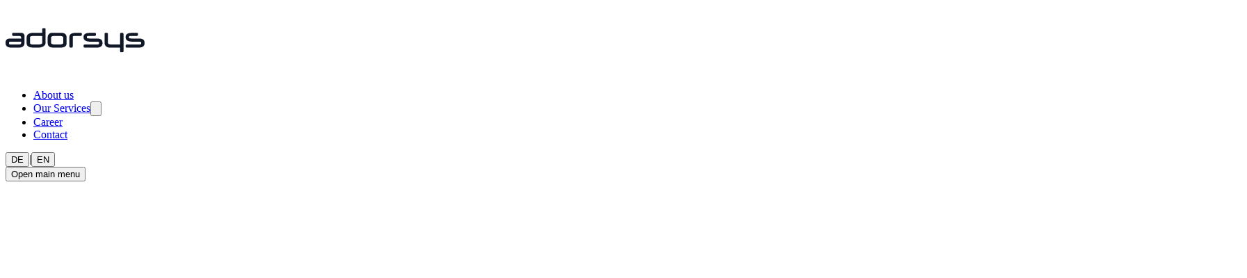

--- FILE ---
content_type: text/html
request_url: https://adorsys.com/blog/taking-the-leap-to-mena-fintechs/
body_size: 36485
content:
<!DOCTYPE html><html lang="en"><head><meta charSet="utf-8"/><meta http-equiv="x-ua-compatible" content="ie=edge"/><meta name="viewport" content="width=device-width, initial-scale=1, shrink-to-fit=no"/><meta name="generator" content="Gatsby 5.15.0"/><meta name="description" content="Umfassende IT-Services für Banken und Fintech-Unternehmen. Von Software Engineering bis Cloud &amp; DevOps - alles aus einer Hand." data-gatsby-head="true"/><meta name="author" content="adorsys" data-gatsby-head="true"/><meta name="keywords" content="IT Services, Banking Software, Fintech Lösungen, Digitale Transformation" data-gatsby-head="true"/><meta property="og:title" content="Home - IT Lösungen für die Finanzbranche" data-gatsby-head="true"/><meta property="og:description" content="Umfassende IT-Services für Banken und Fintech-Unternehmen. Von Software Engineering bis Cloud &amp; DevOps - alles aus einer Hand." data-gatsby-head="true"/><meta property="og:site_name" content="Home - IT Lösungen für die Finanzbranche" data-gatsby-head="true"/><meta property="og:url" content="https://adorsys.com/" data-gatsby-head="true"/><meta property="og:locale" content="en_DE" data-gatsby-head="true"/><meta property="og:locale:alternate" content="en_US" data-gatsby-head="true"/><meta name="twitter:card" content="summary_large_image" data-gatsby-head="true"/><meta name="twitter:title" content="Home - IT Lösungen für die Finanzbranche" data-gatsby-head="true"/><meta name="twitter:description" content="Umfassende IT-Services für Banken und Fintech-Unternehmen. Von Software Engineering bis Cloud &amp; DevOps - alles aus einer Hand." data-gatsby-head="true"/><meta name="robots" content="index, follow" data-gatsby-head="true"/><meta name="viewport" content="width=device-width, initial-scale=1.0" data-gatsby-head="true"/><meta http-equiv="Content-Type" content="text/html; charset=utf-8" data-gatsby-head="true"/><style data-href="/styles.1f1445000874707f356a.css" data-identity="gatsby-global-css">/*! tailwindcss v4.1.15 | MIT License | https://tailwindcss.com */@layer properties{@supports ((-webkit-hyphens:none) and (not (margin-trim:inline))) or ((-moz-orient:inline) and (not (color:rgb(from red r g b)))){*,::backdrop,:after,:before{--tw-translate-x:0;--tw-translate-y:0;--tw-translate-z:0;--tw-rotate-x:initial;--tw-rotate-y:initial;--tw-rotate-z:initial;--tw-skew-x:initial;--tw-skew-y:initial;--tw-scroll-snap-strictness:proximity;--tw-space-y-reverse:0;--tw-space-x-reverse:0;--tw-border-style:solid;--tw-leading:initial;--tw-font-weight:initial;--tw-tracking:initial;--tw-shadow:0 0 #0000;--tw-shadow-color:initial;--tw-shadow-alpha:100%;--tw-inset-shadow:0 0 #0000;--tw-inset-shadow-color:initial;--tw-inset-shadow-alpha:100%;--tw-ring-color:initial;--tw-ring-shadow:0 0 #0000;--tw-inset-ring-color:initial;--tw-inset-ring-shadow:0 0 #0000;--tw-ring-inset:initial;--tw-ring-offset-width:0px;--tw-ring-offset-color:#fff;--tw-ring-offset-shadow:0 0 #0000;--tw-blur:initial;--tw-brightness:initial;--tw-contrast:initial;--tw-grayscale:initial;--tw-hue-rotate:initial;--tw-invert:initial;--tw-opacity:initial;--tw-saturate:initial;--tw-sepia:initial;--tw-drop-shadow:initial;--tw-drop-shadow-color:initial;--tw-drop-shadow-alpha:100%;--tw-drop-shadow-size:initial;--tw-backdrop-blur:initial;--tw-backdrop-brightness:initial;--tw-backdrop-contrast:initial;--tw-backdrop-grayscale:initial;--tw-backdrop-hue-rotate:initial;--tw-backdrop-invert:initial;--tw-backdrop-opacity:initial;--tw-backdrop-saturate:initial;--tw-backdrop-sepia:initial;--tw-duration:initial;--tw-ease:initial;--tw-scale-x:1;--tw-scale-y:1;--tw-scale-z:1}}}@layer theme{:host,:root{--font-sans:ui-sans-serif,system-ui,sans-serif,"Apple Color Emoji","Segoe UI Emoji","Segoe UI Symbol","Noto Color Emoji";--font-mono:ui-monospace,SFMono-Regular,Menlo,Monaco,Consolas,"Liberation Mono","Courier New",monospace;--color-red-50:oklch(97.1% .013 17.38);--color-red-100:oklch(93.6% .032 17.717);--color-red-200:oklch(88.5% .062 18.334);--color-red-500:oklch(63.7% .237 25.331);--color-red-600:oklch(57.7% .245 27.325);--color-red-700:oklch(50.5% .213 27.518);--color-red-800:oklch(44.4% .177 26.899);--color-green-50:oklch(98.2% .018 155.826);--color-green-200:oklch(92.5% .084 155.995);--color-green-600:oklch(62.7% .194 149.214);--color-green-800:oklch(44.8% .119 151.328);--color-gray-200:oklch(92.8% .006 264.531);--color-gray-300:oklch(87.2% .01 258.338);--color-gray-400:oklch(70.7% .022 261.325);--color-gray-500:oklch(55.1% .027 264.364);--color-gray-600:oklch(44.6% .03 256.802);--color-gray-900:oklch(21% .034 264.665);--color-black:#000;--color-white:#fff;--spacing:.25rem;--container-2xl:42rem;--container-3xl:48rem;--container-4xl:56rem;--container-6xl:72rem;--container-7xl:80rem;--text-xs:.75rem;--text-xs--line-height:1.33333;--text-sm:.875rem;--text-sm--line-height:1.42857;--text-base:1rem;--text-base--line-height:1.5;--text-lg:1.125rem;--text-lg--line-height:1.55556;--text-xl:1.25rem;--text-xl--line-height:1.4;--text-2xl:1.5rem;--text-2xl--line-height:1.33333;--text-3xl:1.875rem;--text-3xl--line-height:1.2;--text-4xl:2.25rem;--text-4xl--line-height:1.11111;--text-5xl:3rem;--text-5xl--line-height:1;--text-7xl:4.5rem;--text-7xl--line-height:1;--font-weight-medium:500;--font-weight-semibold:600;--font-weight-bold:700;--tracking-wider:.05em;--leading-tight:1.25;--leading-relaxed:1.625;--radius-sm:.25rem;--radius-md:.375rem;--radius-lg:.5rem;--radius-xl:.75rem;--radius-2xl:1rem;--radius-3xl:1.5rem;--ease-in-out:cubic-bezier(.4,0,.2,1);--animate-spin:spin 1s linear infinite;--animate-pulse:pulse 2s cubic-bezier(.4,0,.6,1)infinite;--blur-sm:8px;--default-transition-duration:.15s;--default-transition-timing-function:cubic-bezier(.4,0,.2,1);--default-font-family:var(--font-sans);--default-mono-font-family:var(--font-mono);--font-inter:"Inter Variable",ui-sans-serif,system-ui,sans-serif}}@layer base{*,::backdrop,:after,:before{border:0 solid;box-sizing:border-box;margin:0;padding:0}::file-selector-button{border:0 solid;box-sizing:border-box;margin:0;padding:0}:host,html{-webkit-text-size-adjust:100%;font-feature-settings:var(--default-font-feature-settings,normal);-webkit-tap-highlight-color:transparent;font-family:var(--default-font-family,ui-sans-serif,system-ui,sans-serif,"Apple Color Emoji","Segoe UI Emoji","Segoe UI Symbol","Noto Color Emoji");font-variation-settings:var(--default-font-variation-settings,normal);line-height:1.5;-moz-tab-size:4;-o-tab-size:4;tab-size:4}hr{border-top-width:1px;color:inherit;height:0}abbr:where([title]){-webkit-text-decoration:underline dotted;text-decoration:underline dotted}h1,h2,h3,h4,h5,h6{font-size:inherit;font-weight:inherit}a{color:inherit;-webkit-text-decoration:inherit;text-decoration:inherit}b,strong{font-weight:bolder}code,kbd,pre,samp{font-feature-settings:var(--default-mono-font-feature-settings,normal);font-family:var(--default-mono-font-family,ui-monospace,SFMono-Regular,Menlo,Monaco,Consolas,"Liberation Mono","Courier New",monospace);font-size:1em;font-variation-settings:var(--default-mono-font-variation-settings,normal)}small{font-size:80%}sub,sup{font-size:75%;line-height:0;position:relative;vertical-align:baseline}sub{bottom:-.25em}sup{top:-.5em}table{border-collapse:collapse;border-color:inherit;text-indent:0}:-moz-focusring{outline:auto}progress{vertical-align:baseline}summary{display:list-item}menu,ol,ul{list-style:none}audio,canvas,embed,iframe,img,object,svg,video{display:block;vertical-align:middle}img,video{height:auto;max-width:100%}button,input,optgroup,select,textarea{font-feature-settings:inherit;background-color:#0000;border-radius:0;color:inherit;font:inherit;font-variation-settings:inherit;letter-spacing:inherit;opacity:1}::file-selector-button{font-feature-settings:inherit;background-color:#0000;border-radius:0;color:inherit;font:inherit;font-variation-settings:inherit;letter-spacing:inherit;opacity:1}:where(select:is([multiple],[size])) optgroup{font-weight:bolder}:where(select:is([multiple],[size])) optgroup option{padding-inline-start:20px}::file-selector-button{margin-inline-end:4px}::-moz-placeholder{opacity:1}::placeholder{opacity:1}@supports (not (-webkit-appearance:-apple-pay-button)) or (contain-intrinsic-size:1px){::-moz-placeholder{color:currentColor}::placeholder{color:currentColor}@supports (color:color-mix(in lab,red,red)){::-moz-placeholder{color:color-mix(in oklab,currentcolor 50%,transparent)}::placeholder{color:color-mix(in oklab,currentcolor 50%,transparent)}}}textarea{resize:vertical}::-webkit-search-decoration{-webkit-appearance:none}::-webkit-date-and-time-value{min-height:1lh;text-align:inherit}::-webkit-datetime-edit{display:inline-flex}::-webkit-datetime-edit-fields-wrapper{padding:0}::-webkit-datetime-edit,::-webkit-datetime-edit-year-field{padding-block:0}::-webkit-datetime-edit-day-field,::-webkit-datetime-edit-month-field{padding-block:0}::-webkit-datetime-edit-hour-field,::-webkit-datetime-edit-minute-field{padding-block:0}::-webkit-datetime-edit-millisecond-field,::-webkit-datetime-edit-second-field{padding-block:0}::-webkit-datetime-edit-meridiem-field{padding-block:0}::-webkit-calendar-picker-indicator{line-height:1}:-moz-ui-invalid{box-shadow:none}button,input:where([type=button],[type=reset],[type=submit]){-webkit-appearance:button;-moz-appearance:button;appearance:button}::file-selector-button{-webkit-appearance:button;-moz-appearance:button;appearance:button}::-webkit-inner-spin-button,::-webkit-outer-spin-button{height:auto}[hidden]:where(:not([hidden=until-found])){display:none!important}}@layer components;@layer utilities{.pointer-events-none{pointer-events:none}.invisible{visibility:hidden}.visible{visibility:visible}.sr-only{border-width:0;clip-path:inset(50%);height:1px;margin:-1px;overflow:hidden;padding:0;white-space:nowrap;width:1px}.absolute,.sr-only{position:absolute}.fixed{position:fixed}.relative{position:relative}.static{position:static}.inset-0{inset:calc(var(--spacing)*0)}.-inset-x-6{inset-inline:calc(var(--spacing)*-6)}.-inset-y-6{inset-block:calc(var(--spacing)*-6)}.top-0{top:calc(var(--spacing)*0)}.top-1\/2{top:50%}.top-4{top:calc(var(--spacing)*4)}.top-5{top:calc(var(--spacing)*5)}.top-6{top:calc(var(--spacing)*6)}.top-14{top:calc(var(--spacing)*14)}.right-0{right:calc(var(--spacing)*0)}.right-4{right:calc(var(--spacing)*4)}.right-5{right:calc(var(--spacing)*5)}.right-10{right:calc(var(--spacing)*10)}.bottom-0{bottom:calc(var(--spacing)*0)}.bottom-5{bottom:calc(var(--spacing)*5)}.bottom-9{bottom:calc(var(--spacing)*9)}.bottom-25{bottom:calc(var(--spacing)*25)}.-left-7{left:calc(var(--spacing)*-7)}.-left-\[9999px\]{left:-9999px}.left-0{left:calc(var(--spacing)*0)}.left-5{left:calc(var(--spacing)*5)}.left-25{left:calc(var(--spacing)*25)}.z-10{z-index:10}.z-20{z-index:20}.z-40{z-index:40}.z-50{z-index:50}.order-1{order:1}.container{width:100%}@media (min-width:40rem){.container{max-width:40rem}}@media (min-width:48rem){.container{max-width:48rem}}@media (min-width:64rem){.container{max-width:64rem}}@media (min-width:80rem){.container{max-width:80rem}}@media (min-width:96rem){.container{max-width:96rem}}.mx-2{margin-inline:calc(var(--spacing)*2)}.mx-5{margin-inline:calc(var(--spacing)*5)}.mx-20{margin-inline:calc(var(--spacing)*20)}.mx-auto{margin-inline:auto}.my-4{margin-block:calc(var(--spacing)*4)}.my-5{margin-block:calc(var(--spacing)*5)}.my-auto{margin-block:auto}.mt-1{margin-top:calc(var(--spacing)*1)}.mt-2{margin-top:calc(var(--spacing)*2)}.mt-3{margin-top:calc(var(--spacing)*3)}.mt-4{margin-top:calc(var(--spacing)*4)}.mt-5{margin-top:calc(var(--spacing)*5)}.mt-6{margin-top:calc(var(--spacing)*6)}.mt-7{margin-top:calc(var(--spacing)*7)}.mt-8{margin-top:calc(var(--spacing)*8)}.mt-10{margin-top:calc(var(--spacing)*10)}.mt-12{margin-top:calc(var(--spacing)*12)}.mt-20{margin-top:calc(var(--spacing)*20)}.mt-40{margin-top:calc(var(--spacing)*40)}.mt-auto{margin-top:auto}.mr-5{margin-right:calc(var(--spacing)*5)}.mb-1{margin-bottom:calc(var(--spacing)*1)}.mb-1\.5{margin-bottom:calc(var(--spacing)*1.5)}.mb-2{margin-bottom:calc(var(--spacing)*2)}.mb-3{margin-bottom:calc(var(--spacing)*3)}.mb-4{margin-bottom:calc(var(--spacing)*4)}.mb-5{margin-bottom:calc(var(--spacing)*5)}.mb-6{margin-bottom:calc(var(--spacing)*6)}.mb-8{margin-bottom:calc(var(--spacing)*8)}.mb-10{margin-bottom:calc(var(--spacing)*10)}.mb-12{margin-bottom:calc(var(--spacing)*12)}.mb-15{margin-bottom:calc(var(--spacing)*15)}.mb-16{margin-bottom:calc(var(--spacing)*16)}.mb-20{margin-bottom:calc(var(--spacing)*20)}.ml-1{margin-left:calc(var(--spacing)*1)}.ml-4{margin-left:calc(var(--spacing)*4)}.ml-11{margin-left:calc(var(--spacing)*11)}.ml-auto{margin-left:auto}.box-border{box-sizing:border-box}.block{display:block}.contents{display:contents}.flex{display:flex}.grid{display:grid}.hidden{display:none}.inline-block{display:inline-block}.inline-flex{display:inline-flex}.aspect-\[8\/5\]{aspect-ratio:8/5}.h-0{height:calc(var(--spacing)*0)}.h-0\.5{height:calc(var(--spacing)*.5)}.h-1\.5{height:calc(var(--spacing)*1.5)}.h-2{height:calc(var(--spacing)*2)}.h-4{height:calc(var(--spacing)*4)}.h-5{height:calc(var(--spacing)*5)}.h-6{height:calc(var(--spacing)*6)}.h-8{height:calc(var(--spacing)*8)}.h-10{height:calc(var(--spacing)*10)}.h-16{height:calc(var(--spacing)*16)}.h-20{height:calc(var(--spacing)*20)}.h-40{height:calc(var(--spacing)*40)}.h-48{height:calc(var(--spacing)*48)}.h-50{height:calc(var(--spacing)*50)}.h-55{height:calc(var(--spacing)*55)}.h-\[20vh\]{height:20vh}.h-\[30vh\]{height:30vh}.h-\[100px\]{height:100px}.h-auto{height:auto}.h-full{height:100%}.max-h-\[60px\]{max-height:60px}.min-h-32{min-height:calc(var(--spacing)*32)}.min-h-70{min-height:calc(var(--spacing)*70)}.min-h-\[60vh\]{min-height:60vh}.min-h-\[140px\]{min-height:140px}.min-h-\[280px\]{min-height:280px}.w-0{width:calc(var(--spacing)*0)}.w-2{width:calc(var(--spacing)*2)}.w-4{width:calc(var(--spacing)*4)}.w-5{width:calc(var(--spacing)*5)}.w-6{width:calc(var(--spacing)*6)}.w-8{width:calc(var(--spacing)*8)}.w-10{width:calc(var(--spacing)*10)}.w-12{width:calc(var(--spacing)*12)}.w-20{width:calc(var(--spacing)*20)}.w-70{width:calc(var(--spacing)*70)}.w-\[100px\]{width:100px}.w-full{width:100%}.max-w-2xl{max-width:var(--container-2xl)}.max-w-3xl{max-width:var(--container-3xl)}.max-w-4xl{max-width:var(--container-4xl)}.max-w-6xl{max-width:var(--container-6xl)}.max-w-7xl{max-width:var(--container-7xl)}.max-w-100{max-width:calc(var(--spacing)*100)}.max-w-\[420px\]{max-width:420px}.max-w-\[calc\(95vw-2rem\)\]{max-width:calc(95vw - 2rem)}.max-w-\[calc\(100vw-2rem\)\]{max-width:calc(100vw - 2rem)}.max-w-full{max-width:100%}.min-w-0{min-width:calc(var(--spacing)*0)}.min-w-\[250px\]{min-width:250px}.min-w-\[400px\]{min-width:400px}.min-w-fit{min-width:-moz-fit-content;min-width:fit-content}.min-w-full{min-width:100%}.flex-1{flex:1}.flex-shrink-0,.shrink-0{flex-shrink:0}.flex-grow{flex-grow:1}.origin-top-left{transform-origin:0 0}.-translate-y-1\.5{--tw-translate-y:calc(var(--spacing)*-1.5)}.-translate-y-1\.5,.-translate-y-1\/2{translate:var(--tw-translate-x)var(--tw-translate-y)}.-translate-y-1\/2{--tw-translate-y:-50%}.translate-y-0{--tw-translate-y:calc(var(--spacing)*0)}.translate-y-0,.translate-y-1\.5{translate:var(--tw-translate-x)var(--tw-translate-y)}.translate-y-1\.5{--tw-translate-y:calc(var(--spacing)*1.5)}.translate-y-\[150\%\]{--tw-translate-y:150%;translate:var(--tw-translate-x)var(--tw-translate-y)}.-rotate-45{rotate:-45deg}.rotate-45{rotate:45deg}.rotate-180{rotate:180deg}.transform{transform:var(--tw-rotate-x,)var(--tw-rotate-y,)var(--tw-rotate-z,)var(--tw-skew-x,)var(--tw-skew-y,)}.animate-pulse{animation:var(--animate-pulse)}.animate-spin{animation:var(--animate-spin)}.cursor-not-allowed{cursor:not-allowed}.cursor-pointer{cursor:pointer}.snap-x{scroll-snap-type:x var(--tw-scroll-snap-strictness)}.snap-mandatory{--tw-scroll-snap-strictness:mandatory}.snap-center{scroll-snap-align:center}.scroll-mt-20{scroll-margin-top:calc(var(--spacing)*20)}.list-decimal{list-style-type:decimal}.list-disc{list-style-type:disc}.break-inside-avoid{-moz-column-break-inside:avoid;break-inside:avoid}.grid-cols-1{grid-template-columns:repeat(1,minmax(0,1fr))}.grid-cols-2{grid-template-columns:repeat(2,minmax(0,1fr))}.grid-cols-3{grid-template-columns:repeat(3,minmax(0,1fr))}.flex-col{flex-direction:column}.flex-wrap{flex-wrap:wrap}.items-center{align-items:center}.items-start{align-items:flex-start}.justify-between{justify-content:space-between}.justify-center{justify-content:center}.justify-end{justify-content:flex-end}.gap-1{gap:calc(var(--spacing)*1)}.gap-2{gap:calc(var(--spacing)*2)}.gap-3{gap:calc(var(--spacing)*3)}.gap-4{gap:calc(var(--spacing)*4)}.gap-5{gap:calc(var(--spacing)*5)}.gap-6{gap:calc(var(--spacing)*6)}.gap-8{gap:calc(var(--spacing)*8)}.gap-10{gap:calc(var(--spacing)*10)}.gap-12{gap:calc(var(--spacing)*12)}:where(.space-y-1>:not(:last-child)){--tw-space-y-reverse:0;margin-block-end:calc(var(--spacing)*1*(1 - var(--tw-space-y-reverse)));margin-block-start:calc(var(--spacing)*1*var(--tw-space-y-reverse))}:where(.space-y-2>:not(:last-child)){--tw-space-y-reverse:0;margin-block-end:calc(var(--spacing)*2*(1 - var(--tw-space-y-reverse)));margin-block-start:calc(var(--spacing)*2*var(--tw-space-y-reverse))}:where(.space-y-3>:not(:last-child)){--tw-space-y-reverse:0;margin-block-end:calc(var(--spacing)*3*(1 - var(--tw-space-y-reverse)));margin-block-start:calc(var(--spacing)*3*var(--tw-space-y-reverse))}:where(.space-y-3\.5>:not(:last-child)){--tw-space-y-reverse:0;margin-block-end:calc(var(--spacing)*3.5*(1 - var(--tw-space-y-reverse)));margin-block-start:calc(var(--spacing)*3.5*var(--tw-space-y-reverse))}:where(.space-y-4>:not(:last-child)){--tw-space-y-reverse:0;margin-block-end:calc(var(--spacing)*4*(1 - var(--tw-space-y-reverse)));margin-block-start:calc(var(--spacing)*4*var(--tw-space-y-reverse))}:where(.space-y-6>:not(:last-child)){--tw-space-y-reverse:0;margin-block-end:calc(var(--spacing)*6*(1 - var(--tw-space-y-reverse)));margin-block-start:calc(var(--spacing)*6*var(--tw-space-y-reverse))}:where(.space-y-8>:not(:last-child)){--tw-space-y-reverse:0;margin-block-end:calc(var(--spacing)*8*(1 - var(--tw-space-y-reverse)));margin-block-start:calc(var(--spacing)*8*var(--tw-space-y-reverse))}:where(.space-y-10>:not(:last-child)){--tw-space-y-reverse:0;margin-block-end:calc(var(--spacing)*10*(1 - var(--tw-space-y-reverse)));margin-block-start:calc(var(--spacing)*10*var(--tw-space-y-reverse))}:where(.space-x-2>:not(:last-child)){--tw-space-x-reverse:0;margin-inline-end:calc(var(--spacing)*2*(1 - var(--tw-space-x-reverse)));margin-inline-start:calc(var(--spacing)*2*var(--tw-space-x-reverse))}:where(.space-x-4>:not(:last-child)){--tw-space-x-reverse:0;margin-inline-end:calc(var(--spacing)*4*(1 - var(--tw-space-x-reverse)));margin-inline-start:calc(var(--spacing)*4*var(--tw-space-x-reverse))}:where(.space-x-6>:not(:last-child)){--tw-space-x-reverse:0;margin-inline-end:calc(var(--spacing)*6*(1 - var(--tw-space-x-reverse)));margin-inline-start:calc(var(--spacing)*6*var(--tw-space-x-reverse))}:where(.space-x-8>:not(:last-child)){--tw-space-x-reverse:0;margin-inline-end:calc(var(--spacing)*8*(1 - var(--tw-space-x-reverse)));margin-inline-start:calc(var(--spacing)*8*var(--tw-space-x-reverse))}.overflow-hidden{overflow:hidden}.overflow-x-auto{overflow-x:auto}.scroll-smooth{scroll-behavior:smooth}.rounded{border-radius:.25rem}.rounded-2xl{border-radius:var(--radius-2xl)}.rounded-3xl{border-radius:var(--radius-3xl)}.rounded-full{border-radius:3.40282e+38px}.rounded-lg{border-radius:var(--radius-lg)}.rounded-md{border-radius:var(--radius-md)}.rounded-sm{border-radius:var(--radius-sm)}.rounded-xl{border-radius:var(--radius-xl)}.rounded-tl-2xl{border-top-left-radius:var(--radius-2xl)}.border,.border-1{border-style:var(--tw-border-style);border-width:1px}.border-2{border-style:var(--tw-border-style);border-width:2px}.border-4{border-style:var(--tw-border-style);border-width:4px}.border-t{border-top-style:var(--tw-border-style);border-top-width:1px}.border-b{border-bottom-style:var(--tw-border-style);border-bottom-width:1px}.border-b-2{border-bottom-style:var(--tw-border-style);border-bottom-width:2px}.border-\[var\(--ado-color-grey\)\]{border-color:var(--ado-color-grey)}.border-\[var\(--ado-color-grey-50\)\]{border-color:var(--ado-color-grey-50)}.border-\[var\(--ado-color-secondary\)\]{border-color:var(--ado-color-secondary)}.border-green-200{border-color:var(--color-green-200)}.border-red-200{border-color:var(--color-red-200)}.border-red-500{border-color:var(--color-red-500)}.border-white{border-color:var(--color-white)}.border-white\/20{border-color:#fff3}@supports (color:color-mix(in lab,red,red)){.border-white\/20{border-color:color-mix(in oklab,var(--color-white)20%,transparent)}}.border-t-white\/80{border-top-color:#fffc}@supports (color:color-mix(in lab,red,red)){.border-t-white\/80{border-top-color:color-mix(in oklab,var(--color-white)80%,transparent)}}.bg-\[var\(--ado-accent-blue\)\],.bg-\[var\(--ado-accent-blue\)\]\/20{background-color:var(--ado-accent-blue)}@supports (color:color-mix(in lab,red,red)){.bg-\[var\(--ado-accent-blue\)\]\/20{background-color:color-mix(in oklab,var(--ado-accent-blue)20%,transparent)}}.bg-\[var\(--ado-accent-yellow\)\]\/20{background-color:var(--ado-accent-yellow)}@supports (color:color-mix(in lab,red,red)){.bg-\[var\(--ado-accent-yellow\)\]\/20{background-color:color-mix(in oklab,var(--ado-accent-yellow)20%,transparent)}}.bg-\[var\(--ado-color-grey\)\]{background-color:var(--ado-color-grey)}.bg-\[var\(--ado-color-grey-20\)\]{background-color:var(--ado-color-grey-20)}.bg-\[var\(--ado-color-grey-50\)\]{background-color:var(--ado-color-grey-50)}.bg-\[var\(--ado-color-grey-80\)\]{background-color:var(--ado-color-grey-80)}.bg-\[var\(--ado-color-primary\)\],.bg-\[var\(--ado-color-primary\)\]\/20{background-color:var(--ado-color-primary)}@supports (color:color-mix(in lab,red,red)){.bg-\[var\(--ado-color-primary\)\]\/20{background-color:color-mix(in oklab,var(--ado-color-primary)20%,transparent)}}.bg-\[var\(--ado-color-primary\)\]\/30{background-color:var(--ado-color-primary)}@supports (color:color-mix(in lab,red,red)){.bg-\[var\(--ado-color-primary\)\]\/30{background-color:color-mix(in oklab,var(--ado-color-primary)30%,transparent)}}.bg-\[var\(--ado-color-primary\)\]\/50{background-color:var(--ado-color-primary)}@supports (color:color-mix(in lab,red,red)){.bg-\[var\(--ado-color-primary\)\]\/50{background-color:color-mix(in oklab,var(--ado-color-primary)50%,transparent)}}.bg-\[var\(--ado-color-white\)\],.bg-\[var\(--ado-color-white\)\]\/10{background-color:var(--ado-color-white)}@supports (color:color-mix(in lab,red,red)){.bg-\[var\(--ado-color-white\)\]\/10{background-color:color-mix(in oklab,var(--ado-color-white)10%,transparent)}}.bg-black\/20{background-color:#0003}@supports (color:color-mix(in lab,red,red)){.bg-black\/20{background-color:color-mix(in oklab,var(--color-black)20%,transparent)}}.bg-gray-200{background-color:var(--color-gray-200)}.bg-gray-300{background-color:var(--color-gray-300)}.bg-green-50{background-color:var(--color-green-50)}.bg-red-50{background-color:var(--color-red-50)}.bg-red-100{background-color:var(--color-red-100)}.bg-transparent{background-color:#0000}.bg-white{background-color:var(--color-white)}.bg-center{background-position:50%}.fill-\[var\(--ado-accent-blue\)\]{fill:var(--ado-accent-blue)}.fill-green-600{fill:var(--color-green-600)}.fill-red-600{fill:var(--color-red-600)}.fill-white{fill:var(--color-white)}.object-contain{-o-object-fit:contain;object-fit:contain}.object-cover{-o-object-fit:cover;object-fit:cover}.p-2{padding:calc(var(--spacing)*2)}.p-3{padding:calc(var(--spacing)*3)}.p-4{padding:calc(var(--spacing)*4)}.p-5{padding:calc(var(--spacing)*5)}.p-6{padding:calc(var(--spacing)*6)}.p-8{padding:calc(var(--spacing)*8)}.p-10{padding:calc(var(--spacing)*10)}.p-12{padding:calc(var(--spacing)*12)}.px-2{padding-inline:calc(var(--spacing)*2)}.px-3{padding-inline:calc(var(--spacing)*3)}.px-3\.5{padding-inline:calc(var(--spacing)*3.5)}.px-4{padding-inline:calc(var(--spacing)*4)}.px-5{padding-inline:calc(var(--spacing)*5)}.px-6{padding-inline:calc(var(--spacing)*6)}.px-8{padding-inline:calc(var(--spacing)*8)}.px-10{padding-inline:calc(var(--spacing)*10)}.px-25{padding-inline:calc(var(--spacing)*25)}.py-1{padding-block:calc(var(--spacing)*1)}.py-1\.5{padding-block:calc(var(--spacing)*1.5)}.py-2{padding-block:calc(var(--spacing)*2)}.py-2\.5{padding-block:calc(var(--spacing)*2.5)}.py-3{padding-block:calc(var(--spacing)*3)}.py-5{padding-block:calc(var(--spacing)*5)}.py-8{padding-block:calc(var(--spacing)*8)}.py-10{padding-block:calc(var(--spacing)*10)}.py-14{padding-block:calc(var(--spacing)*14)}.py-16{padding-block:calc(var(--spacing)*16)}.py-24{padding-block:calc(var(--spacing)*24)}.pt-0{padding-top:calc(var(--spacing)*0)}.pt-1{padding-top:calc(var(--spacing)*1)}.pt-2{padding-top:calc(var(--spacing)*2)}.pt-3{padding-top:calc(var(--spacing)*3)}.pt-4{padding-top:calc(var(--spacing)*4)}.pt-8{padding-top:calc(var(--spacing)*8)}.pr-4{padding-right:calc(var(--spacing)*4)}.pb-0{padding-bottom:calc(var(--spacing)*0)}.pb-2{padding-bottom:calc(var(--spacing)*2)}.pb-3{padding-bottom:calc(var(--spacing)*3)}.pb-4{padding-bottom:calc(var(--spacing)*4)}.pb-6{padding-bottom:calc(var(--spacing)*6)}.pb-8{padding-bottom:calc(var(--spacing)*8)}.pb-12{padding-bottom:calc(var(--spacing)*12)}.pb-16{padding-bottom:calc(var(--spacing)*16)}.pl-6{padding-left:calc(var(--spacing)*6)}.text-center{text-align:center}.text-left{text-align:left}.text-right{text-align:right}.font-inter{font-family:var(--font-inter)}.text-2xl{font-size:var(--text-2xl);line-height:var(--tw-leading,var(--text-2xl--line-height))}.text-3xl{font-size:var(--text-3xl);line-height:var(--tw-leading,var(--text-3xl--line-height))}.text-4xl{font-size:var(--text-4xl);line-height:var(--tw-leading,var(--text-4xl--line-height))}.text-5xl{font-size:var(--text-5xl);line-height:var(--tw-leading,var(--text-5xl--line-height))}.text-base{font-size:var(--text-base);line-height:var(--tw-leading,var(--text-base--line-height))}.text-lg{font-size:var(--text-lg);line-height:var(--tw-leading,var(--text-lg--line-height))}.text-sm{font-size:var(--text-sm);line-height:var(--tw-leading,var(--text-sm--line-height))}.text-xl{font-size:var(--text-xl);line-height:var(--tw-leading,var(--text-xl--line-height))}.text-xs{font-size:var(--text-xs);line-height:var(--tw-leading,var(--text-xs--line-height))}.leading-relaxed{--tw-leading:var(--leading-relaxed);line-height:var(--leading-relaxed)}.leading-tight{--tw-leading:var(--leading-tight);line-height:var(--leading-tight)}.font-bold{--tw-font-weight:var(--font-weight-bold);font-weight:var(--font-weight-bold)}.font-medium{--tw-font-weight:var(--font-weight-medium);font-weight:var(--font-weight-medium)}.font-semibold{--tw-font-weight:var(--font-weight-semibold);font-weight:var(--font-weight-semibold)}.tracking-wider{--tw-tracking:var(--tracking-wider);letter-spacing:var(--tracking-wider)}.whitespace-nowrap{white-space:nowrap}.whitespace-pre-line{white-space:pre-line}.text-\[var\(--ado-accent-blue\)\]{color:var(--ado-accent-blue)}.text-\[var\(--ado-accent-yellow\)\]{color:var(--ado-accent-yellow)}.text-\[var\(--ado-color-grey\)\]{color:var(--ado-color-grey)}.text-\[var\(--ado-color-grey-20\)\]{color:var(--ado-color-grey-20)}.text-\[var\(--ado-color-grey-50\)\]{color:var(--ado-color-grey-50)}.text-\[var\(--ado-color-grey-80\)\]{color:var(--ado-color-grey-80)}.text-\[var\(--ado-color-primary\)\]{color:var(--ado-color-primary)}.text-\[var\(--ado-color-secondary\)\]{color:var(--ado-color-secondary)}.text-\[var\(--ado-color-text\)\]{color:var(--ado-color-text)}.text-\[var\(--ado-color-white\)\]{color:var(--ado-color-white)}.text-gray-300{color:var(--color-gray-300)}.text-gray-400{color:var(--color-gray-400)}.text-gray-500{color:var(--color-gray-500)}.text-gray-600{color:var(--color-gray-600)}.text-gray-900{color:var(--color-gray-900)}.text-green-800{color:var(--color-green-800)}.text-red-600{color:var(--color-red-600)}.text-red-700{color:var(--color-red-700)}.text-red-800{color:var(--color-red-800)}.text-white{color:var(--color-white)}.text-white\/5{color:#ffffff0d}@supports (color:color-mix(in lab,red,red)){.text-white\/5{color:color-mix(in oklab,var(--color-white)5%,transparent)}}.uppercase{text-transform:uppercase}.italic{font-style:italic}.underline{text-decoration-line:underline}.decoration-1{text-decoration-thickness:1px}.underline-offset-2{text-underline-offset:2px}.opacity-0{opacity:0}.opacity-80{opacity:.8}.opacity-90{opacity:.9}.opacity-100{opacity:1}.shadow-2xl{--tw-shadow:0 25px 50px -12px var(--tw-shadow-color,#00000040)}.shadow-2xl,.shadow-lg{box-shadow:var(--tw-inset-shadow),var(--tw-inset-ring-shadow),var(--tw-ring-offset-shadow),var(--tw-ring-shadow),var(--tw-shadow)}.shadow-lg{--tw-shadow:0 10px 15px -3px var(--tw-shadow-color,#0000001a),0 4px 6px -4px var(--tw-shadow-color,#0000001a)}.shadow-md{--tw-shadow:0 4px 6px -1px var(--tw-shadow-color,#0000001a),0 2px 4px -2px var(--tw-shadow-color,#0000001a)}.shadow-md,.shadow-sm{box-shadow:var(--tw-inset-shadow),var(--tw-inset-ring-shadow),var(--tw-ring-offset-shadow),var(--tw-ring-shadow),var(--tw-shadow)}.shadow-sm{--tw-shadow:0 1px 3px 0 var(--tw-shadow-color,#0000001a),0 1px 2px -1px var(--tw-shadow-color,#0000001a)}.ring-1{--tw-ring-shadow:var(--tw-ring-inset,)0 0 0 calc(1px + var(--tw-ring-offset-width))var(--tw-ring-color,currentcolor);box-shadow:var(--tw-inset-shadow),var(--tw-inset-ring-shadow),var(--tw-ring-offset-shadow),var(--tw-ring-shadow),var(--tw-shadow)}.ring-black{--tw-ring-color:var(--color-black)}.filter{filter:var(--tw-blur,)var(--tw-brightness,)var(--tw-contrast,)var(--tw-grayscale,)var(--tw-hue-rotate,)var(--tw-invert,)var(--tw-saturate,)var(--tw-sepia,)var(--tw-drop-shadow,)}.backdrop-blur-sm{--tw-backdrop-blur:blur(var(--blur-sm));backdrop-filter:var(--tw-backdrop-blur,)var(--tw-backdrop-brightness,)var(--tw-backdrop-contrast,)var(--tw-backdrop-grayscale,)var(--tw-backdrop-hue-rotate,)var(--tw-backdrop-invert,)var(--tw-backdrop-opacity,)var(--tw-backdrop-saturate,)var(--tw-backdrop-sepia,)}.transition{transition-duration:var(--tw-duration,var(--default-transition-duration));transition-property:color,background-color,border-color,outline-color,text-decoration-color,fill,stroke,--tw-gradient-from,--tw-gradient-via,--tw-gradient-to,opacity,box-shadow,transform,translate,scale,rotate,filter,backdrop-filter,display,content-visibility,overlay,pointer-events;transition-timing-function:var(--tw-ease,var(--default-transition-timing-function))}.transition-all{transition-duration:var(--tw-duration,var(--default-transition-duration));transition-property:all;transition-timing-function:var(--tw-ease,var(--default-transition-timing-function))}.transition-colors{transition-duration:var(--tw-duration,var(--default-transition-duration));transition-property:color,background-color,border-color,outline-color,text-decoration-color,fill,stroke,--tw-gradient-from,--tw-gradient-via,--tw-gradient-to;transition-timing-function:var(--tw-ease,var(--default-transition-timing-function))}.transition-opacity{transition-duration:var(--tw-duration,var(--default-transition-duration));transition-property:opacity;transition-timing-function:var(--tw-ease,var(--default-transition-timing-function))}.transition-shadow{transition-duration:var(--tw-duration,var(--default-transition-duration));transition-property:box-shadow;transition-timing-function:var(--tw-ease,var(--default-transition-timing-function))}.transition-transform{transition-duration:var(--tw-duration,var(--default-transition-duration));transition-property:transform,translate,scale,rotate;transition-timing-function:var(--tw-ease,var(--default-transition-timing-function))}.duration-200{--tw-duration:.2s;transition-duration:.2s}.duration-300{--tw-duration:.3s;transition-duration:.3s}.duration-500{--tw-duration:.5s;transition-duration:.5s}.duration-700{--tw-duration:.7s;transition-duration:.7s}.ease-in-out{--tw-ease:var(--ease-in-out);transition-timing-function:var(--ease-in-out)}.select-none{-webkit-user-select:none;-moz-user-select:none;user-select:none}.\[scrollbar-width\:none\]{scrollbar-width:none}@media (hover:hover){.group-hover\:text-\[var\(--ado-color-primary\)\]:is(:where(.group):hover *){color:var(--ado-color-primary)}}.placeholder\:text-\[var\(--ado-color-grey-80\)\]::-moz-placeholder{color:var(--ado-color-grey-80)}.placeholder\:text-\[var\(--ado-color-grey-80\)\]::placeholder{color:var(--ado-color-grey-80)}@media (hover:hover){.hover\:-translate-y-1\.5:hover{--tw-translate-y:calc(var(--spacing)*-1.5);translate:var(--tw-translate-x)var(--tw-translate-y)}.hover\:scale-101:hover{--tw-scale-x:101%;--tw-scale-y:101%;--tw-scale-z:101%;scale:var(--tw-scale-x)var(--tw-scale-y)}.hover\:scale-105:hover{--tw-scale-x:105%;--tw-scale-y:105%;--tw-scale-z:105%;scale:var(--tw-scale-x)var(--tw-scale-y)}.hover\:scale-106:hover{--tw-scale-x:106%;--tw-scale-y:106%;--tw-scale-z:106%;scale:var(--tw-scale-x)var(--tw-scale-y)}.hover\:scale-113:hover{--tw-scale-x:113%;--tw-scale-y:113%;--tw-scale-z:113%;scale:var(--tw-scale-x)var(--tw-scale-y)}.hover\:border-gray-900:hover{border-color:var(--color-gray-900)}.hover\:bg-\[var\(--ado-color-grey-20\)\]:hover{background-color:var(--ado-color-grey-20)}.hover\:bg-\[var\(--ado-color-grey-50\)\]:hover{background-color:var(--ado-color-grey-50)}.hover\:bg-\[var\(--ado-color-primary\)\]:hover{background-color:var(--ado-color-primary)}.hover\:bg-\[var\(--ado-color-secondary\)\]:hover{background-color:var(--ado-color-secondary)}.hover\:bg-\[var\(--ado-color-white\)\]\/20:hover{background-color:var(--ado-color-white)}@supports (color:color-mix(in lab,red,red)){.hover\:bg-\[var\(--ado-color-white\)\]\/20:hover{background-color:color-mix(in oklab,var(--ado-color-white)20%,transparent)}}.hover\:bg-red-200:hover{background-color:var(--color-red-200)}.hover\:bg-white:hover{background-color:var(--color-white)}.hover\:text-\[var\(--ado-accent-red\)\]:hover{color:var(--ado-accent-red)}.hover\:text-\[var\(--ado-color-grey\)\]:hover{color:var(--ado-color-grey)}.hover\:text-\[var\(--ado-color-primary\)\]:hover{color:var(--ado-color-primary)}.hover\:text-\[var\(--ado-color-secondary\)\]:hover{color:var(--ado-color-secondary)}.hover\:text-\[var\(--ado-color-white\)\]:hover{color:var(--ado-color-white)}.hover\:text-gray-600:hover{color:var(--color-gray-600)}.hover\:decoration-2:hover{text-decoration-thickness:2px}.hover\:opacity-90:hover{opacity:.9}.hover\:shadow-lg:hover{--tw-shadow:0 10px 15px -3px var(--tw-shadow-color,#0000001a),0 4px 6px -4px var(--tw-shadow-color,#0000001a);box-shadow:var(--tw-inset-shadow),var(--tw-inset-ring-shadow),var(--tw-ring-offset-shadow),var(--tw-ring-shadow),var(--tw-shadow)}}.focus\:border-transparent:focus{border-color:#0000}.focus\:ring-2:focus{--tw-ring-shadow:var(--tw-ring-inset,)0 0 0 calc(2px + var(--tw-ring-offset-width))var(--tw-ring-color,currentcolor);box-shadow:var(--tw-inset-shadow),var(--tw-inset-ring-shadow),var(--tw-ring-offset-shadow),var(--tw-ring-shadow),var(--tw-shadow)}.focus\:ring-\[var\(--ado-color-grey\)\]:focus{--tw-ring-color:var(--ado-color-grey)}.focus\:ring-\[var\(--ado-color-primary\)\]:focus{--tw-ring-color:var(--ado-color-primary)}.focus\:ring-\[var\(--ado-color-secondary\)\]:focus{--tw-ring-color:var(--ado-color-secondary)}.focus\:ring-red-500:focus{--tw-ring-color:var(--color-red-500)}.focus\:ring-offset-2:focus{--tw-ring-offset-width:2px;--tw-ring-offset-shadow:var(--tw-ring-inset,)0 0 0 var(--tw-ring-offset-width)var(--tw-ring-offset-color)}.focus\:outline-none:focus{--tw-outline-style:none;outline-style:none}.focus\:ring-inset:focus{--tw-ring-inset:inset}.focus-visible\:ring-2:focus-visible{--tw-ring-shadow:var(--tw-ring-inset,)0 0 0 calc(2px + var(--tw-ring-offset-width))var(--tw-ring-color,currentcolor);box-shadow:var(--tw-inset-shadow),var(--tw-inset-ring-shadow),var(--tw-ring-offset-shadow),var(--tw-ring-shadow),var(--tw-shadow)}.focus-visible\:ring-\[var\(--ado-color-secondary\)\]:focus-visible{--tw-ring-color:var(--ado-color-secondary)}.focus-visible\:outline-none:focus-visible{--tw-outline-style:none;outline-style:none}.disabled\:cursor-not-allowed:disabled{cursor:not-allowed}.disabled\:opacity-30:disabled{opacity:.3}@media (min-width:40rem){.sm\:mx-auto{margin-inline:auto}.sm\:h-full{height:100%}.sm\:flex-row{flex-direction:row}.sm\:px-3{padding-inline:calc(var(--spacing)*3)}.sm\:px-6{padding-inline:calc(var(--spacing)*6)}}@media (min-width:48rem){.md\:top-0{top:calc(var(--spacing)*0)}.md\:right-10{right:calc(var(--spacing)*10)}.md\:right-20{right:calc(var(--spacing)*20)}.md\:left-10{left:calc(var(--spacing)*10)}.md\:col-span-1{grid-column:span 1/span 1}.md\:col-span-2{grid-column:span 2/span 2}.md\:my-0{margin-block:calc(var(--spacing)*0)}.md\:-mt-80{margin-top:calc(var(--spacing)*-80)}.md\:mt-0{margin-top:calc(var(--spacing)*0)}.md\:mt-6{margin-top:calc(var(--spacing)*6)}.md\:mb-0{margin-bottom:calc(var(--spacing)*0)}.md\:mb-3{margin-bottom:calc(var(--spacing)*3)}.md\:mb-4{margin-bottom:calc(var(--spacing)*4)}.md\:mb-6{margin-bottom:calc(var(--spacing)*6)}.md\:mb-8{margin-bottom:calc(var(--spacing)*8)}.md\:mb-12{margin-bottom:calc(var(--spacing)*12)}.md\:mb-20{margin-bottom:calc(var(--spacing)*20)}.md\:ml-auto{margin-left:auto}.md\:block{display:block}.md\:hidden{display:none}.md\:h-2\.5{height:calc(var(--spacing)*2.5)}.md\:h-8{height:calc(var(--spacing)*8)}.md\:h-14{height:calc(var(--spacing)*14)}.md\:h-50{height:calc(var(--spacing)*50)}.md\:h-64{height:calc(var(--spacing)*64)}.md\:h-100{height:calc(var(--spacing)*100)}.md\:h-\[60vh\]{height:60vh}.md\:h-\[80vh\]{height:80vh}.md\:min-h-\[320px\]{min-height:320px}.md\:w-2\.5{width:calc(var(--spacing)*2.5)}.md\:w-8{width:calc(var(--spacing)*8)}.md\:w-12{width:calc(var(--spacing)*12)}.md\:w-14{width:calc(var(--spacing)*14)}.md\:w-50{width:calc(var(--spacing)*50)}.md\:w-100{width:calc(var(--spacing)*100)}.md\:w-auto{width:auto}.md\:max-w-4xl{max-width:var(--container-4xl)}.md\:max-w-\[150vh\]{max-width:150vh}.md\:max-w-full{max-width:100%}.md\:-translate-x-4{--tw-translate-x:calc(var(--spacing)*-4)}.md\:-translate-x-4,.md\:translate-x-4{translate:var(--tw-translate-x)var(--tw-translate-y)}.md\:translate-x-4{--tw-translate-x:calc(var(--spacing)*4)}.md\:grid-cols-2{grid-template-columns:repeat(2,minmax(0,1fr))}.md\:grid-cols-3{grid-template-columns:repeat(3,minmax(0,1fr))}.md\:grid-cols-4{grid-template-columns:repeat(4,minmax(0,1fr))}.md\:flex-row{flex-direction:row}.md\:items-center{align-items:center}.md\:gap-6{gap:calc(var(--spacing)*6)}.md\:gap-7{gap:calc(var(--spacing)*7)}.md\:gap-12{gap:calc(var(--spacing)*12)}:where(.md\:space-x-3>:not(:last-child)){--tw-space-x-reverse:0;margin-inline-end:calc(var(--spacing)*3*(1 - var(--tw-space-x-reverse)));margin-inline-start:calc(var(--spacing)*3*var(--tw-space-x-reverse))}.md\:self-end{align-self:flex-end}.md\:p-6{padding:calc(var(--spacing)*6)}.md\:p-8{padding:calc(var(--spacing)*8)}.md\:p-12{padding:calc(var(--spacing)*12)}.md\:px-3{padding-inline:calc(var(--spacing)*3)}.md\:px-5{padding-inline:calc(var(--spacing)*5)}.md\:px-6{padding-inline:calc(var(--spacing)*6)}.md\:px-20{padding-inline:calc(var(--spacing)*20)}.md\:px-25{padding-inline:calc(var(--spacing)*25)}.md\:py-2\.5{padding-block:calc(var(--spacing)*2.5)}.md\:py-14{padding-block:calc(var(--spacing)*14)}.md\:py-16{padding-block:calc(var(--spacing)*16)}.md\:py-20{padding-block:calc(var(--spacing)*20)}.md\:pr-8{padding-right:calc(var(--spacing)*8)}.md\:pb-6{padding-bottom:calc(var(--spacing)*6)}.md\:text-2xl{font-size:var(--text-2xl);line-height:var(--tw-leading,var(--text-2xl--line-height))}.md\:text-3xl{font-size:var(--text-3xl);line-height:var(--tw-leading,var(--text-3xl--line-height))}.md\:text-7xl{font-size:var(--text-7xl);line-height:var(--tw-leading,var(--text-7xl--line-height))}.md\:text-base{font-size:var(--text-base);line-height:var(--tw-leading,var(--text-base--line-height))}}@media (min-width:64rem){.lg\:visible{visibility:visible}.lg\:right-10{right:calc(var(--spacing)*10)}.lg\:left-10{left:calc(var(--spacing)*10)}.lg\:order-2{order:2}.lg\:col-span-3{grid-column:span 3/span 3}.lg\:-mt-60{margin-top:calc(var(--spacing)*-60)}.lg\:mb-8{margin-bottom:calc(var(--spacing)*8)}.lg\:block{display:block}.lg\:hidden{display:none}.lg\:inline-block{display:inline-block}.lg\:h-auto{height:auto}.lg\:min-h-80{min-height:calc(var(--spacing)*80)}.lg\:w-1\/4{width:25%}.lg\:w-2\/5{width:40%}.lg\:w-3\/5{width:60%}.lg\:max-w-\[500px\]{max-width:500px}.lg\:grid-cols-3{grid-template-columns:repeat(3,minmax(0,1fr))}.lg\:grid-cols-4{grid-template-columns:repeat(4,minmax(0,1fr))}.lg\:grid-cols-5{grid-template-columns:repeat(5,minmax(0,1fr))}.lg\:grid-cols-12{grid-template-columns:repeat(12,minmax(0,1fr))}.lg\:grid-cols-\[1fr_auto_1fr\]{grid-template-columns:1fr auto 1fr}.lg\:flex-row{flex-direction:row}:where(.lg\:space-y-0>:not(:last-child)){--tw-space-y-reverse:0;margin-block-end:calc(var(--spacing)*0*(1 - var(--tw-space-y-reverse)));margin-block-start:calc(var(--spacing)*0*var(--tw-space-y-reverse))}.lg\:p-8{padding:calc(var(--spacing)*8)}.lg\:p-12{padding:calc(var(--spacing)*12)}.lg\:px-0{padding-inline:calc(var(--spacing)*0)}.lg\:px-8{padding-inline:calc(var(--spacing)*8)}.lg\:text-3xl{font-size:var(--text-3xl);line-height:var(--tw-leading,var(--text-3xl--line-height))}.lg\:text-5xl{font-size:var(--text-5xl);line-height:var(--tw-leading,var(--text-5xl--line-height))}.lg\:text-7xl{font-size:var(--text-7xl);line-height:var(--tw-leading,var(--text-7xl--line-height))}}.\[\&_img\]\:\[scale\:1\] img{scale:1}.\[\&_img\]\:\[object-position\:50\%_15\%\] img{-o-object-position:50% 15%;object-position:50% 15%}.\[\&_img\]\:\[object-position\:50\%_35\%\] img{-o-object-position:50% 35%;object-position:50% 35%}.\[\&\:\:-webkit-scrollbar\]\:hidden::-webkit-scrollbar{display:none}}@font-face{font-display:swap;font-family:Inter Variable;font-style:normal;font-weight:100 900;src:url(/static/Inter-VariableFont-e05c5f3d1fa6a3893d84c1eef4e89951.ttf)format("truetype-variations")}@font-face{font-display:swap;font-family:Inter Variable;font-style:italic;font-weight:100 900;src:url(/static/Inter-Italic-VariableFont-831252f8ba7e1b5b243228bfa403d94b.ttf)format("truetype-variations")}html{scroll-behavior:smooth}.help-grid{-moz-column-count:1;column-count:1;-moz-column-gap:1.5rem;column-gap:1.5rem}@media (min-width:768px){.help-grid{-moz-column-count:2;column-count:2}}@media (min-width:1536px){.help-grid{-moz-column-count:3;column-count:3}}@property --tw-translate-x{syntax:"*";inherits:false;initial-value:0}@property --tw-translate-y{syntax:"*";inherits:false;initial-value:0}@property --tw-translate-z{syntax:"*";inherits:false;initial-value:0}@property --tw-rotate-x{syntax:"*";inherits:false}@property --tw-rotate-y{syntax:"*";inherits:false}@property --tw-rotate-z{syntax:"*";inherits:false}@property --tw-skew-x{syntax:"*";inherits:false}@property --tw-skew-y{syntax:"*";inherits:false}@property --tw-scroll-snap-strictness{syntax:"*";inherits:false;initial-value:proximity}@property --tw-space-y-reverse{syntax:"*";inherits:false;initial-value:0}@property --tw-space-x-reverse{syntax:"*";inherits:false;initial-value:0}@property --tw-border-style{syntax:"*";inherits:false;initial-value:solid}@property --tw-leading{syntax:"*";inherits:false}@property --tw-font-weight{syntax:"*";inherits:false}@property --tw-tracking{syntax:"*";inherits:false}@property --tw-shadow{syntax:"*";inherits:false;initial-value:0 0 #0000}@property --tw-shadow-color{syntax:"*";inherits:false}@property --tw-shadow-alpha{syntax:"<percentage>";inherits:false;initial-value:100%}@property --tw-inset-shadow{syntax:"*";inherits:false;initial-value:0 0 #0000}@property --tw-inset-shadow-color{syntax:"*";inherits:false}@property --tw-inset-shadow-alpha{syntax:"<percentage>";inherits:false;initial-value:100%}@property --tw-ring-color{syntax:"*";inherits:false}@property --tw-ring-shadow{syntax:"*";inherits:false;initial-value:0 0 #0000}@property --tw-inset-ring-color{syntax:"*";inherits:false}@property --tw-inset-ring-shadow{syntax:"*";inherits:false;initial-value:0 0 #0000}@property --tw-ring-inset{syntax:"*";inherits:false}@property --tw-ring-offset-width{syntax:"<length>";inherits:false;initial-value:0}@property --tw-ring-offset-color{syntax:"*";inherits:false;initial-value:#fff}@property --tw-ring-offset-shadow{syntax:"*";inherits:false;initial-value:0 0 #0000}@property --tw-blur{syntax:"*";inherits:false}@property --tw-brightness{syntax:"*";inherits:false}@property --tw-contrast{syntax:"*";inherits:false}@property --tw-grayscale{syntax:"*";inherits:false}@property --tw-hue-rotate{syntax:"*";inherits:false}@property --tw-invert{syntax:"*";inherits:false}@property --tw-opacity{syntax:"*";inherits:false}@property --tw-saturate{syntax:"*";inherits:false}@property --tw-sepia{syntax:"*";inherits:false}@property --tw-drop-shadow{syntax:"*";inherits:false}@property --tw-drop-shadow-color{syntax:"*";inherits:false}@property --tw-drop-shadow-alpha{syntax:"<percentage>";inherits:false;initial-value:100%}@property --tw-drop-shadow-size{syntax:"*";inherits:false}@property --tw-backdrop-blur{syntax:"*";inherits:false}@property --tw-backdrop-brightness{syntax:"*";inherits:false}@property --tw-backdrop-contrast{syntax:"*";inherits:false}@property --tw-backdrop-grayscale{syntax:"*";inherits:false}@property --tw-backdrop-hue-rotate{syntax:"*";inherits:false}@property --tw-backdrop-invert{syntax:"*";inherits:false}@property --tw-backdrop-opacity{syntax:"*";inherits:false}@property --tw-backdrop-saturate{syntax:"*";inherits:false}@property --tw-backdrop-sepia{syntax:"*";inherits:false}@property --tw-duration{syntax:"*";inherits:false}@property --tw-ease{syntax:"*";inherits:false}@property --tw-scale-x{syntax:"*";inherits:false;initial-value:1}@property --tw-scale-y{syntax:"*";inherits:false;initial-value:1}@property --tw-scale-z{syntax:"*";inherits:false;initial-value:1}@keyframes spin{to{transform:rotate(1turn)}}@keyframes pulse{50%{opacity:.5}}</style><style>.gatsby-image-wrapper{position:relative;overflow:hidden}.gatsby-image-wrapper picture.object-fit-polyfill{position:static!important}.gatsby-image-wrapper img{bottom:0;height:100%;left:0;margin:0;max-width:none;padding:0;position:absolute;right:0;top:0;width:100%;object-fit:cover}.gatsby-image-wrapper [data-main-image]{opacity:0;transform:translateZ(0);transition:opacity .25s linear;will-change:opacity}.gatsby-image-wrapper-constrained{display:inline-block;vertical-align:top}</style><noscript><style>.gatsby-image-wrapper noscript [data-main-image]{opacity:1!important}.gatsby-image-wrapper [data-placeholder-image]{opacity:0!important}</style></noscript><script type="module">const e="undefined"!=typeof HTMLImageElement&&"loading"in HTMLImageElement.prototype;e&&document.body.addEventListener("load",(function(e){const t=e.target;if(void 0===t.dataset.mainImage)return;if(void 0===t.dataset.gatsbyImageSsr)return;let a=null,n=t;for(;null===a&&n;)void 0!==n.parentNode.dataset.gatsbyImageWrapper&&(a=n.parentNode),n=n.parentNode;const o=a.querySelector("[data-placeholder-image]"),r=new Image;r.src=t.currentSrc,r.decode().catch((()=>{})).then((()=>{t.style.opacity=1,o&&(o.style.opacity=0,o.style.transition="opacity 500ms linear")}))}),!0);</script><link rel="icon" href="/favicon-32x32.png?v=05f867cc1aa036716c10a6c1d4ad6365" type="image/png"/><link rel="icon" href="/favicon.svg?v=05f867cc1aa036716c10a6c1d4ad6365" type="image/svg+xml"/><link rel="manifest" href="/manifest.webmanifest" crossorigin="anonymous"/><link rel="apple-touch-icon" sizes="48x48" href="/icons/icon-48x48.png?v=05f867cc1aa036716c10a6c1d4ad6365"/><link rel="apple-touch-icon" sizes="72x72" href="/icons/icon-72x72.png?v=05f867cc1aa036716c10a6c1d4ad6365"/><link rel="apple-touch-icon" sizes="96x96" href="/icons/icon-96x96.png?v=05f867cc1aa036716c10a6c1d4ad6365"/><link rel="apple-touch-icon" sizes="144x144" href="/icons/icon-144x144.png?v=05f867cc1aa036716c10a6c1d4ad6365"/><link rel="apple-touch-icon" sizes="192x192" href="/icons/icon-192x192.png?v=05f867cc1aa036716c10a6c1d4ad6365"/><link rel="apple-touch-icon" sizes="256x256" href="/icons/icon-256x256.png?v=05f867cc1aa036716c10a6c1d4ad6365"/><link rel="apple-touch-icon" sizes="384x384" href="/icons/icon-384x384.png?v=05f867cc1aa036716c10a6c1d4ad6365"/><link rel="apple-touch-icon" sizes="512x512" href="/icons/icon-512x512.png?v=05f867cc1aa036716c10a6c1d4ad6365"/><link rel="sitemap" type="application/xml" href="/sitemap-index.xml"/><script type="text/javascript" defer="" id="pianjs" src="https://api.pirsch.io/pa.js" data-code="BMUSLOAuDFWGJhnU8r4YUsc5Klse8nHk"></script><title data-gatsby-head="true">Home - IT Lösungen für die Finanzbranche</title><link rel="canonical" href="https://adorsys.com/" data-gatsby-head="true"/><script type="application/ld+json" data-gatsby-head="true">{"@context":"https://schema.org","@type":"Service","name":"Home","description":"Umfassende IT-Services für Banken und Fintech-Unternehmen","url":"https://adorsys.com/","provider":{"@type":"Organization","name":"adorsys GmbH & Co. KG","url":"https://adorsys.com"},"serviceType":"Technology Consulting","areaServed":"Europe","category":"Information Technology"}</script></head><body><div id="___gatsby"><div style="outline:none" tabindex="-1" id="gatsby-focus-wrapper"><style id="ado-theme-css-vars">:root{--ado-color-primary: #101828;--ado-color-secondary: #144587;--ado-accent-blue: #25A8DB;--ado-accent-yellow: #F6A42B;--ado-accent-red: #E61659;--ado-color-grey: #3E4148;--ado-color-grey-80: #6E7380;--ado-color-grey-50: #C0C4CF;--ado-color-grey-20: #F9FAFA;--ado-color-white: #FFFFFF;}</style><nav class="bg-white shadow-md" data-navbar="true"><div class="mx-auto max-w-6xl px-4 sm:px-6 lg:px-8"><div class="flex items-center justify-between h-16"><div class="flex-shrink-0"><a aria-current="page" class="block" alt="adorsys - Home" aria-label="Home" href="/"><div class="animate-pulse bg-gray-300 " style="width:200px;height:100px"></div></a></div><div class="hidden lg:block"><div class="flex items-center space-x-8"><ul class="flex space-x-8"><li class="flex items-center"><a class="font-inter font-medium text-[var(--ado-color-grey-80)] hover:text-[var(--ado-color-secondary)] px-3 py-2 text-md transition-colors duration-200" href="/about/">Über uns</a></li><li class="relative"><div class="flex items-center gap-1"><a class="font-inter font-medium text-[var(--ado-color-grey-80)] hover:text-[var(--ado-color-secondary)] px-3 py-2 text-md transition-colors duration-200" href="/services/">Unsere Services</a><button class="font-inter font-medium text-[var(--ado-color-grey-80)] hover:text-[var(--ado-color-secondary)] p-2 text-md transition-colors duration-200 flex items-center" aria-haspopup="true" aria-expanded="false" aria-controls="dropdown-1" aria-label="Toggle Unsere Services menu"><svg class="w-6 h-6 transition-transform duration-200 " fill="none" stroke="currentColor" viewBox="0 0 24 24" aria-hidden="true"><path stroke-linecap="round" stroke-linejoin="round" stroke-width="2" d="M19 9l-7 7-7-7"></path></svg></button></div></li><li class="flex items-center"><a class="font-inter font-medium text-[var(--ado-color-grey-80)] hover:text-[var(--ado-color-secondary)] px-3 py-2 text-md transition-colors duration-200" href="/career/">Karriere</a></li><li class="flex items-center"><a class="font-inter font-medium text-[var(--ado-color-grey-80)] hover:text-[var(--ado-color-secondary)] px-3 py-2 text-md transition-colors duration-200" href="/contact/">Kontakt</a></li></ul><div class="flex items-center space-x-2"><button class="px-2 py-1 text-sm font-medium transition-colors duration-200 text-[var(--ado-color-secondary)] border-b-2 border-[var(--ado-color-secondary)]">DE</button><span class="text-[var(--ado-color-grey-50)]">|</span><button class="px-2 py-1 text-sm font-medium transition-colors duration-200 text-[var(--ado-color-grey)] hover:text-[var(--ado-color-secondary)]">EN</button></div></div></div><div class="lg:hidden"><button class="inline-flex items-center justify-center p-2 rounded-md text-[var(--ado-color-grey-80)] hover:text-[var(--ado-color-grey)] hover:bg-[var(--ado-color-grey-20)] focus:outline-none focus:ring-2 focus:ring-inset focus:ring-[var(--ado-color-secondary)]"><span class="sr-only">Open main menu</span><div class="space-y-1"><div class="w-5 h-0.5 bg-[var(--ado-color-grey)] transition-all duration-300 "></div><div class="w-5 h-0.5 bg-[var(--ado-color-grey)] transition-all duration-300 "></div><div class="w-5 h-0.5 bg-[var(--ado-color-grey)] transition-all duration-300 "></div></div></button></div></div></div></nav><main><section class="relative md:max-w-[150vh] h-[30vh] md:h-[80vh] mt-10 p-10 mx-auto flex items-center overflow-hidden"><div class="absolute inset-0 mx-5"><div data-gatsby-image-wrapper="" class="gatsby-image-wrapper gatsby-image-wrapper-constrained rounded-2xl w-full h-full object-cover bg-center absolute inset-0"><div style="max-width:1280px;display:block"><img alt="" role="presentation" aria-hidden="true" src="data:image/svg+xml;charset=utf-8,%3Csvg%20height=&#x27;716&#x27;%20width=&#x27;1280&#x27;%20xmlns=&#x27;http://www.w3.org/2000/svg&#x27;%20version=&#x27;1.1&#x27;%3E%3C/svg%3E" style="max-width:100%;display:block;position:static"/></div><img aria-hidden="true" data-placeholder-image="" style="opacity:1;transition:opacity 500ms linear;object-fit:cover;object-position:center" decoding="async" src="[data-uri]" alt=""/><picture><source type="image/avif" srcSet="/static/87ffd68990b069275deb8904747b3fee/6d698/background-fallback.avif 320w,/static/87ffd68990b069275deb8904747b3fee/f0f6c/background-fallback.avif 640w,/static/87ffd68990b069275deb8904747b3fee/92075/background-fallback.avif 1280w" sizes="(min-width: 1280px) 1280px, 100vw"/><source type="image/webp" srcSet="/static/87ffd68990b069275deb8904747b3fee/eae1f/background-fallback.webp 320w,/static/87ffd68990b069275deb8904747b3fee/95971/background-fallback.webp 640w,/static/87ffd68990b069275deb8904747b3fee/7cbc0/background-fallback.webp 1280w" sizes="(min-width: 1280px) 1280px, 100vw"/><img data-gatsby-image-ssr="" data-main-image="" style="object-fit:cover;object-position:center;opacity:0" sizes="(min-width: 1280px) 1280px, 100vw" decoding="async" loading="eager" src="/static/87ffd68990b069275deb8904747b3fee/34494/background-fallback.png" srcSet="/static/87ffd68990b069275deb8904747b3fee/15258/background-fallback.png 320w,/static/87ffd68990b069275deb8904747b3fee/63dfb/background-fallback.png 640w,/static/87ffd68990b069275deb8904747b3fee/34494/background-fallback.png 1280w" alt="Background"/></picture><noscript><picture><source type="image/avif" srcSet="/static/87ffd68990b069275deb8904747b3fee/6d698/background-fallback.avif 320w,/static/87ffd68990b069275deb8904747b3fee/f0f6c/background-fallback.avif 640w,/static/87ffd68990b069275deb8904747b3fee/92075/background-fallback.avif 1280w" sizes="(min-width: 1280px) 1280px, 100vw"/><source type="image/webp" srcSet="/static/87ffd68990b069275deb8904747b3fee/eae1f/background-fallback.webp 320w,/static/87ffd68990b069275deb8904747b3fee/95971/background-fallback.webp 640w,/static/87ffd68990b069275deb8904747b3fee/7cbc0/background-fallback.webp 1280w" sizes="(min-width: 1280px) 1280px, 100vw"/><img data-gatsby-image-ssr="" data-main-image="" style="object-fit:cover;object-position:center;opacity:0" sizes="(min-width: 1280px) 1280px, 100vw" decoding="async" loading="eager" src="/static/87ffd68990b069275deb8904747b3fee/34494/background-fallback.png" srcSet="/static/87ffd68990b069275deb8904747b3fee/15258/background-fallback.png 320w,/static/87ffd68990b069275deb8904747b3fee/63dfb/background-fallback.png 640w,/static/87ffd68990b069275deb8904747b3fee/34494/background-fallback.png 1280w" alt="Background"/></picture></noscript><script type="module">const t="undefined"!=typeof HTMLImageElement&&"loading"in HTMLImageElement.prototype;if(t){const t=document.querySelectorAll("img[data-main-image]");for(let e of t){e.dataset.src&&(e.setAttribute("src",e.dataset.src),e.removeAttribute("data-src")),e.dataset.srcset&&(e.setAttribute("srcset",e.dataset.srcset),e.removeAttribute("data-srcset"));const t=e.parentNode.querySelectorAll("source[data-srcset]");for(let e of t)e.setAttribute("srcset",e.dataset.srcset),e.removeAttribute("data-srcset");e.complete&&(e.style.opacity=1,e.parentNode.parentNode.querySelector("[data-placeholder-image]").style.opacity=0)}}</script></div><div class="w-full h-full absolute inset-0 rounded-2xl z-10 bg-[var(--ado-color-primary)]/30"></div></div><div class="absolute top-0 right-10 md:right-20 text-right z-20 max-w-7xl p-6"><div class="text-white max-w-2xl "><h1 class="text-5xl md:text-7xl lg:text-7xl font-bold mb-6 md:mb-8 leading-tight"><span>Technology</span><br/><span>Innovation</span></h1></div></div><div class="absolute bottom-25 left-25 invisible lg:visible z-20"><p class="text-white text-3xl mb-4 opacity-90">We build. We develop.</p></div><div class="flex flex-col sm:flex-row gap-4 absolute left-25 bottom-9 invisible lg:visible z-20"><a class="bg-transparent border border-white text-white px-8 py-3 rounded hover:bg-white hover:text-[var(--ado-color-primary)] transition-all duration-300 inline-block text-center" href="/about/">Über uns</a><a class="bg-transparent border border-white text-white px-8 py-3 rounded hover:bg-white hover:text-[var(--ado-color-primary)] transition-all duration-300 inline-block text-center" href="/services/">Unsere Services</a></div><div class="hidden md:block absolute bottom-0 right-0 z-20"><a href="https://drive.google.com/file/d/1Vkj3OMXFs7OuTsJEiYQ33cgoyrYtBBRv/view?usp=sharing" target="_blank" rel="noopener noreferrer" class="relative block cursor-pointer group"><div class="absolute bottom-0 w-6 h-6 -inset-x-6 rotate-180"><svg width="24" height="24" viewBox="0 0 24 24" class="w-full h-full relative"><path d="M 0 0 L 20 0 Q 0 0 0 20 Z" fill="white"></path></svg></div><div class="absolute right-0 w-6 h-6 -inset-y-6 rotate-180"><svg width="24" height="24" viewBox="0 0 24 24" class="w-full h-full relative left-5"><path d="M 0 0 L 20 0 Q 0 0 0 20 Z" fill="white"></path></svg></div><div class="bg-white p-6 pb-0 rounded-tl-2xl"><div class="bg-white p-12 rounded-2xl border-1 border-[var(--ado-color-grey)] hover:scale-101 hover:-translate-y-1.5 transition-all duration-200 hover:bg-[var(--ado-color-grey-20)]"><div class="flex items-start gap-6 min-w-[400px]"><div class="text-5xl mt-3">↗</div><div><p class="text-2xl font-bold text-[var(--ado-color-primary)] mb-3">Latest EUDI News</p><p class="text-[var(--ado-color-grey-80)] text-lg">Read our white paper on eIDAS 2.0</p></div></div></div></div></a></div></section><div class="md:hidden w-full relative mx-auto"><a href="https://drive.google.com/file/d/1Vkj3OMXFs7OuTsJEiYQ33cgoyrYtBBRv/view?usp=sharing" target="_blank" rel="noopener noreferrer" class="block cursor-pointer group"><div class="bg-white p-5 rounded-tl-2xl"><div class="bg-white p-8 rounded-2xl border-1 border-[var(--ado-color-grey)] hover:scale-101 hover:-translate-y-1.5 transition-all duration-200 hover:bg-[var(--ado-color-grey-20)]"><div class="flex items-center gap-5 min-w-[250px]"><div class="text-2xl">↗</div><div><p class="text-xl font-bold text-[var(--ado-color-primary)]">Latest EUDI News</p><p class="text-sm text-[var(--ado-color-grey-80)]">Read our white paper on eIDAS 2.0</p></div></div></div></div></a></div><div class="max-w-6xl mx-auto"><section class="py-16"><div class="max-w-6xl mx-auto px-6"><h2 class="text-3xl font-bold text-[var(--ado-color-primary)] mb-12">Mehrwert schaffen</h2><div class="grid grid-cols-1 md:grid-cols-2 lg:grid-cols-3 gap-6 mb-8"><a class="flex flex-col bg-white min-h-70 lg:min-h-80 rounded-lg hover:shadow-lg hover:scale-101 transition-all duration-200 border border-[var(--ado-color-grey-50)] overflow-hidden cursor-pointer focus:outline-none focus:ring-2 focus:ring-offset-2 focus:ring-[var(--ado-color-grey)]" href="/services/cyber-security/"><div class="bg-[var(--ado-color-primary)] p-6 min-h-32 relative overflow-hidden"><span class="text-5xl font-bold text-white/5 mb-4 absolute select-none" aria-hidden="true">Trust &amp; Cybersecurity</span><h3 class="text-2xl font-bold text-white mb-4">Trust &amp; Cybersecurity</h3></div><div class="p-6 flex-1 flex flex-col sm:h-full justify-between relative"><p class="text-md mb-6 opacity-90 text-[var(--ado-color-primary)]">Eingebettete Sicherheit ist keine Option – sie ist ein Muss. Schützen Sie Ihre Werte, bevor ein Angriff Ihr Unternehmen teuer zu stehen kommt.</p><span class="absolute px-2 right-5 bottom-5 text-2xl hover:text-[var(--ado-color-secondary)] font-medium">↗</span></div></a><a class="flex flex-col bg-white min-h-70 lg:min-h-80 rounded-lg hover:shadow-lg hover:scale-101 transition-all duration-200 border border-[var(--ado-color-grey-50)] overflow-hidden cursor-pointer focus:outline-none focus:ring-2 focus:ring-offset-2 focus:ring-[var(--ado-color-grey)]" href="/services/ai-data/"><div class="bg-[var(--ado-color-primary)] p-6 min-h-32 relative overflow-hidden"><span class="text-5xl font-bold text-white/5 mb-4 absolute select-none" aria-hidden="true">AI &amp; Data</span><h3 class="text-2xl font-bold text-white mb-4">AI &amp; Data</h3></div><div class="p-6 flex-1 flex flex-col sm:h-full justify-between relative"><p class="text-md mb-6 opacity-90 text-[var(--ado-color-primary)]">Erfahren Sie mehr über Knowledge Graphs, sichere KI-Lösungen und skalierbare Datenarchitekturen.</p><span class="absolute px-2 right-5 bottom-5 text-2xl hover:text-[var(--ado-color-secondary)] font-medium">↗</span></div></a><a class="flex flex-col bg-white min-h-70 lg:min-h-80 rounded-lg hover:shadow-lg hover:scale-101 transition-all duration-200 border border-[var(--ado-color-grey-50)] overflow-hidden cursor-pointer focus:outline-none focus:ring-2 focus:ring-offset-2 focus:ring-[var(--ado-color-grey)]" href="/services/software-engineering/"><div class="bg-[var(--ado-color-primary)] p-6 min-h-32 relative overflow-hidden"><span class="text-5xl font-bold text-white/5 mb-4 absolute select-none" aria-hidden="true">Software Engineering</span><h3 class="text-2xl font-bold text-white mb-4">Software Engineering</h3></div><div class="p-6 flex-1 flex flex-col sm:h-full justify-between relative"><p class="text-md mb-6 opacity-90 text-[var(--ado-color-primary)]">Nutzen Sie KI- und Datentools bei der Entwicklung Ihrer Anwendungen. *Mehr erfahren</p><span class="absolute px-2 right-5 bottom-5 text-2xl hover:text-[var(--ado-color-secondary)] font-medium">↗</span></div></a><a class="flex flex-col bg-white min-h-70 lg:min-h-80 rounded-lg hover:shadow-lg hover:scale-101 transition-all duration-200 border border-[var(--ado-color-grey-50)] overflow-hidden cursor-pointer focus:outline-none focus:ring-2 focus:ring-offset-2 focus:ring-[var(--ado-color-grey)]" href="/services/digital-finance-identity/"><div class="bg-[var(--ado-color-primary)] p-6 min-h-32 relative overflow-hidden"><span class="text-5xl font-bold text-white/5 mb-4 absolute select-none" aria-hidden="true">Digital Finance &amp; Identity</span><h3 class="text-2xl font-bold text-white mb-4">Digital Finance &amp; Identity</h3></div><div class="p-6 flex-1 flex flex-col sm:h-full justify-between relative"><p class="text-md mb-6 opacity-90 text-[var(--ado-color-primary)]">Wir modernisieren Finanz-IT-Landschaften, entwickeln sichere digitale Identitätslösungen und ermöglichen neue Geschäftsmodelle durch unsere Open-Finance-Expertise.</p><span class="absolute px-2 right-5 bottom-5 text-2xl hover:text-[var(--ado-color-secondary)] font-medium">↗</span></div></a><a class="flex flex-col bg-white min-h-70 lg:min-h-80 rounded-lg hover:shadow-lg hover:scale-101 transition-all duration-200 border border-[var(--ado-color-grey-50)] overflow-hidden cursor-pointer focus:outline-none focus:ring-2 focus:ring-offset-2 focus:ring-[var(--ado-color-grey)]" href="/services/cloud-technologies/"><div class="bg-[var(--ado-color-primary)] p-6 min-h-32 relative overflow-hidden"><span class="text-5xl font-bold text-white/5 mb-4 absolute select-none" aria-hidden="true">Cloud Technologies</span><h3 class="text-2xl font-bold text-white mb-4">Cloud Technologies</h3></div><div class="p-6 flex-1 flex flex-col sm:h-full justify-between relative"><p class="text-md mb-6 opacity-90 text-[var(--ado-color-primary)]">Migrations-, Architektur- und Deployment-Services, die Souveränität, Compliance und Flexibilität in den Mittelpunkt Ihrer Cloud-Strategie stellen.</p><span class="absolute px-2 right-5 bottom-5 text-2xl hover:text-[var(--ado-color-secondary)] font-medium">↗</span></div></a><a class="flex flex-col bg-white min-h-70 lg:min-h-80 rounded-lg hover:shadow-lg hover:scale-101 transition-all duration-200 border border-[var(--ado-color-grey-50)] overflow-hidden cursor-pointer focus:outline-none focus:ring-2 focus:ring-offset-2 focus:ring-[var(--ado-color-grey)]" href="/services/managed-services/"><div class="bg-[var(--ado-color-primary)] p-6 min-h-32 relative overflow-hidden"><span class="text-5xl font-bold text-white/5 mb-4 absolute select-none" aria-hidden="true">Managed Services &amp; Global Delivery</span><h3 class="text-2xl font-bold text-white mb-4">Managed Services &amp; Global Delivery</h3></div><div class="p-6 flex-1 flex flex-col sm:h-full justify-between relative"><p class="text-md mb-6 opacity-90 text-[var(--ado-color-primary)]">Wir gewährleisten die Stabilität, Sicherheit und kontinuierliche Optimierung Ihrer digitalen Plattformen.</p><span class="absolute px-2 right-5 bottom-5 text-2xl hover:text-[var(--ado-color-secondary)] font-medium">↗</span></div></a></div></div></section><section class="py-10 md:py-16 bg-[var(--ado-color-grey-20)] rounded-lg"><div class="max-w-6xl mx-auto px-4 md:px-6"><h2 class="text-2xl md:text-3xl px-5 md:px-25 font-bold text-[var(--ado-color-primary)] mb-8 md:mb-12 ">Vertiefung Inhalte</h2><div class="relative"><button type="button" class="absolute left-0 md:left-10 top-1/2 -translate-y-1/2 md:-translate-x-4 z-10 w-10 h-10 md:w-14 md:h-14 rounded-full bg-white border-2 border-[var(--ado-color-grey-50)] hover:border-gray-900 transition-all duration-300 flex items-center justify-center group disabled:opacity-30 disabled:cursor-not-allowed cursor-pointer" aria-label="Previous use case"><svg class="w-4 h-4 md:w-8 md:h-8 text-[var(--ado-color-grey-80)] group-hover:text-[var(--ado-color-primary)] transition-colors" fill="none" stroke="currentColor" viewBox="0 0 24 24"><path stroke-linecap="round" stroke-linejoin="round" stroke-width="2" d="M15 19l-7-7 7-7"></path></svg></button><button type="button" class="absolute right-0 md:right-10 top-1/2 -translate-y-1/2 md:translate-x-4 z-10  w-10 h-10 md:w-14 md:h-14 rounded-full bg-white border-2 border-[var(--ado-color-grey-50)]  hover:border-gray-900 transition-all duration-300 flex items-center justify-center group disabled:opacity-30 disabled:cursor-not-allowed cursor-pointer" aria-label="Next use case"><svg class="w-4 h-4 md:w-8 md:h-8 text-[var(--ado-color-grey-80)] group-hover:text-[var(--ado-color-primary)] transition-colors" fill="none" stroke="currentColor" viewBox="0 0 24 24"><path stroke-linecap="round" stroke-linejoin="round" stroke-width="2" d="M9 5l7 7-7 7"></path></svg></button><div class="flex overflow-x-auto items-center snap-x snap-mandatory scroll-smooth gap-4 md:gap-6 pb-4 md:pb-6 [scrollbar-width:none] [&amp;::-webkit-scrollbar]:hidden" style="touch-action:pan-y pan-x"><div class="min-w-full snap-center shrink-0 flex justify-center"><div class="w-full max-w-[calc(95vw-2rem)] md:max-w-4xl"><article class="bg-white rounded-xl shadow-md border border-[var(--ado-color-grey-50)] overflow-hidden duration-300 w-full max-w-[calc(100vw-2rem)] md:max-w-full mx-auto"><div class="flex flex-col lg:flex-row h-full"><div class="relative w-full lg:w-2/5 bg-[var(--ado-color-grey-20)] overflow-hidden h-48 md:h-64 lg:h-auto"><div data-gatsby-image-wrapper="" class="gatsby-image-wrapper gatsby-image-wrapper-constrained w-full h-full object-cover"><div style="max-width:500px;display:block"><img alt="" role="presentation" aria-hidden="true" src="data:image/svg+xml;charset=utf-8,%3Csvg%20height=&#x27;475&#x27;%20width=&#x27;500&#x27;%20xmlns=&#x27;http://www.w3.org/2000/svg&#x27;%20version=&#x27;1.1&#x27;%3E%3C/svg%3E" style="max-width:100%;display:block;position:static"/></div><img aria-hidden="true" data-placeholder-image="" style="opacity:1;transition:opacity 500ms linear" decoding="async" src="[data-uri]" alt=""/><picture><source type="image/avif" data-srcset="/static/fccf6c97c344a2b732510c2a298131fd/9f3be/Website_Pages__10_.avif 125w,/static/fccf6c97c344a2b732510c2a298131fd/db3d2/Website_Pages__10_.avif 250w,/static/fccf6c97c344a2b732510c2a298131fd/8e902/Website_Pages__10_.avif 500w" sizes="(min-width: 500px) 500px, 100vw"/><source type="image/webp" data-srcset="/static/fccf6c97c344a2b732510c2a298131fd/7edca/Website_Pages__10_.webp 125w,/static/fccf6c97c344a2b732510c2a298131fd/15b66/Website_Pages__10_.webp 250w,/static/fccf6c97c344a2b732510c2a298131fd/4b3ae/Website_Pages__10_.webp 500w" sizes="(min-width: 500px) 500px, 100vw"/><img data-gatsby-image-ssr="" data-main-image="" style="opacity:0" sizes="(min-width: 500px) 500px, 100vw" decoding="async" loading="lazy" data-src="/static/fccf6c97c344a2b732510c2a298131fd/e7133/Website_Pages__10_.png" data-srcset="/static/fccf6c97c344a2b732510c2a298131fd/f83bf/Website_Pages__10_.png 125w,/static/fccf6c97c344a2b732510c2a298131fd/d2483/Website_Pages__10_.png 250w,/static/fccf6c97c344a2b732510c2a298131fd/e7133/Website_Pages__10_.png 500w" alt="Use Case Image"/></picture><noscript><picture><source type="image/avif" srcSet="/static/fccf6c97c344a2b732510c2a298131fd/9f3be/Website_Pages__10_.avif 125w,/static/fccf6c97c344a2b732510c2a298131fd/db3d2/Website_Pages__10_.avif 250w,/static/fccf6c97c344a2b732510c2a298131fd/8e902/Website_Pages__10_.avif 500w" sizes="(min-width: 500px) 500px, 100vw"/><source type="image/webp" srcSet="/static/fccf6c97c344a2b732510c2a298131fd/7edca/Website_Pages__10_.webp 125w,/static/fccf6c97c344a2b732510c2a298131fd/15b66/Website_Pages__10_.webp 250w,/static/fccf6c97c344a2b732510c2a298131fd/4b3ae/Website_Pages__10_.webp 500w" sizes="(min-width: 500px) 500px, 100vw"/><img data-gatsby-image-ssr="" data-main-image="" style="opacity:0" sizes="(min-width: 500px) 500px, 100vw" decoding="async" loading="lazy" src="/static/fccf6c97c344a2b732510c2a298131fd/e7133/Website_Pages__10_.png" srcSet="/static/fccf6c97c344a2b732510c2a298131fd/f83bf/Website_Pages__10_.png 125w,/static/fccf6c97c344a2b732510c2a298131fd/d2483/Website_Pages__10_.png 250w,/static/fccf6c97c344a2b732510c2a298131fd/e7133/Website_Pages__10_.png 500w" alt="Use Case Image"/></picture></noscript><script type="module">const t="undefined"!=typeof HTMLImageElement&&"loading"in HTMLImageElement.prototype;if(t){const t=document.querySelectorAll("img[data-main-image]");for(let e of t){e.dataset.src&&(e.setAttribute("src",e.dataset.src),e.removeAttribute("data-src")),e.dataset.srcset&&(e.setAttribute("srcset",e.dataset.srcset),e.removeAttribute("data-srcset"));const t=e.parentNode.querySelectorAll("source[data-srcset]");for(let e of t)e.setAttribute("srcset",e.dataset.srcset),e.removeAttribute("data-srcset");e.complete&&(e.style.opacity=1,e.parentNode.parentNode.querySelector("[data-placeholder-image]").style.opacity=0)}}</script></div></div><div class="lg:w-3/5 p-4 md:p-6 lg:p-8 flex flex-col justify-between min-h-[280px] md:min-h-[320px]"><div class="flex-grow"><div class="inline-block mb-2 md:mb-3"><span class="text-xs font-semibold text-[var(--ado-color-grey-80)] uppercase tracking-wider bg-[var(--ado-color-grey-20)] px-2 md:px-3 py-1 rounded-full">Cloud Technologies</span></div><h3 class="text-xl md:text-2xl lg:text-3xl font-bold text-[var(--ado-color-primary)] mb-3 md:mb-4 leading-tight">Anwendungsmodernisierung</h3><p class="text-[var(--ado-color-grey-80)] text-sm md:text-base mb-4 md:mb-6 leading-relaxed whitespace-pre-line">Cloud-Plattformen bieten die Tools, Services und Architekturen, die erforderlich sind, um Legacy- oder monolithische Anwendungen in moderne, flexible und skalierbare Systeme zu transformieren.

Durch den Einsatz Cloud-nativer Technologien können Organisationen starre, kostspielige und schwer wartbare Altsysteme in agile, kosteneffiziente und funktionsreiche moderne Anwendungen verwandeln.</p></div><div class="mt-auto pt-2 flex flex-col sm:flex-row gap-3"><a class="inline-flex items-center gap-2 bg-[var(--ado-color-primary)] text-[var(--ado-color-white)] px-6 py-3 rounded text-sm font-medium hover:bg-[var(--ado-color-secondary)] mt-auto transition-all duration-300 inline-block text-center" href="/cloud-technologies/"><span>Weitere Informationen<!-- --> →</span></a></div></div></div></article></div></div><div class="min-w-full snap-center shrink-0 flex justify-center"><div class="w-full max-w-[calc(95vw-2rem)] md:max-w-4xl"><article class="bg-white rounded-xl shadow-md border border-[var(--ado-color-grey-50)] overflow-hidden duration-300 w-full max-w-[calc(100vw-2rem)] md:max-w-full mx-auto"><div class="flex flex-col lg:flex-row h-full"><div class="relative w-full lg:w-2/5 bg-[var(--ado-color-grey-20)] overflow-hidden h-48 md:h-64 lg:h-auto"><div data-gatsby-image-wrapper="" class="gatsby-image-wrapper gatsby-image-wrapper-constrained w-full h-full object-cover"><div style="max-width:500px;display:block"><img alt="" role="presentation" aria-hidden="true" src="data:image/svg+xml;charset=utf-8,%3Csvg%20height=&#x27;475&#x27;%20width=&#x27;500&#x27;%20xmlns=&#x27;http://www.w3.org/2000/svg&#x27;%20version=&#x27;1.1&#x27;%3E%3C/svg%3E" style="max-width:100%;display:block;position:static"/></div><img aria-hidden="true" data-placeholder-image="" style="opacity:1;transition:opacity 500ms linear" decoding="async" src="[data-uri]" alt=""/><picture><source type="image/avif" data-srcset="/static/b64dcffa5f492d570225a01557584a79/9f3be/Website_Pages__7_.avif 125w,/static/b64dcffa5f492d570225a01557584a79/db3d2/Website_Pages__7_.avif 250w,/static/b64dcffa5f492d570225a01557584a79/8e902/Website_Pages__7_.avif 500w" sizes="(min-width: 500px) 500px, 100vw"/><source type="image/webp" data-srcset="/static/b64dcffa5f492d570225a01557584a79/7edca/Website_Pages__7_.webp 125w,/static/b64dcffa5f492d570225a01557584a79/15b66/Website_Pages__7_.webp 250w,/static/b64dcffa5f492d570225a01557584a79/4b3ae/Website_Pages__7_.webp 500w" sizes="(min-width: 500px) 500px, 100vw"/><img data-gatsby-image-ssr="" data-main-image="" style="opacity:0" sizes="(min-width: 500px) 500px, 100vw" decoding="async" loading="lazy" data-src="/static/b64dcffa5f492d570225a01557584a79/e7133/Website_Pages__7_.png" data-srcset="/static/b64dcffa5f492d570225a01557584a79/f83bf/Website_Pages__7_.png 125w,/static/b64dcffa5f492d570225a01557584a79/d2483/Website_Pages__7_.png 250w,/static/b64dcffa5f492d570225a01557584a79/e7133/Website_Pages__7_.png 500w" alt="Use Case Image"/></picture><noscript><picture><source type="image/avif" srcSet="/static/b64dcffa5f492d570225a01557584a79/9f3be/Website_Pages__7_.avif 125w,/static/b64dcffa5f492d570225a01557584a79/db3d2/Website_Pages__7_.avif 250w,/static/b64dcffa5f492d570225a01557584a79/8e902/Website_Pages__7_.avif 500w" sizes="(min-width: 500px) 500px, 100vw"/><source type="image/webp" srcSet="/static/b64dcffa5f492d570225a01557584a79/7edca/Website_Pages__7_.webp 125w,/static/b64dcffa5f492d570225a01557584a79/15b66/Website_Pages__7_.webp 250w,/static/b64dcffa5f492d570225a01557584a79/4b3ae/Website_Pages__7_.webp 500w" sizes="(min-width: 500px) 500px, 100vw"/><img data-gatsby-image-ssr="" data-main-image="" style="opacity:0" sizes="(min-width: 500px) 500px, 100vw" decoding="async" loading="lazy" src="/static/b64dcffa5f492d570225a01557584a79/e7133/Website_Pages__7_.png" srcSet="/static/b64dcffa5f492d570225a01557584a79/f83bf/Website_Pages__7_.png 125w,/static/b64dcffa5f492d570225a01557584a79/d2483/Website_Pages__7_.png 250w,/static/b64dcffa5f492d570225a01557584a79/e7133/Website_Pages__7_.png 500w" alt="Use Case Image"/></picture></noscript><script type="module">const t="undefined"!=typeof HTMLImageElement&&"loading"in HTMLImageElement.prototype;if(t){const t=document.querySelectorAll("img[data-main-image]");for(let e of t){e.dataset.src&&(e.setAttribute("src",e.dataset.src),e.removeAttribute("data-src")),e.dataset.srcset&&(e.setAttribute("srcset",e.dataset.srcset),e.removeAttribute("data-srcset"));const t=e.parentNode.querySelectorAll("source[data-srcset]");for(let e of t)e.setAttribute("srcset",e.dataset.srcset),e.removeAttribute("data-srcset");e.complete&&(e.style.opacity=1,e.parentNode.parentNode.querySelector("[data-placeholder-image]").style.opacity=0)}}</script></div></div><div class="lg:w-3/5 p-4 md:p-6 lg:p-8 flex flex-col justify-between min-h-[280px] md:min-h-[320px]"><div class="flex-grow"><div class="inline-block mb-2 md:mb-3"><span class="text-xs font-semibold text-[var(--ado-color-grey-80)] uppercase tracking-wider bg-[var(--ado-color-grey-20)] px-2 md:px-3 py-1 rounded-full">AI &amp; Data</span></div><h3 class="text-xl md:text-2xl lg:text-3xl font-bold text-[var(--ado-color-primary)] mb-3 md:mb-4 leading-tight">Neurosymbolische Agenten</h3><p class="text-[var(--ado-color-grey-80)] text-sm md:text-base mb-4 md:mb-6 leading-relaxed whitespace-pre-line">Wir kombinieren die Schlussfolgerungsfähigkeit symbolischer KI mit der Anpassungsfähigkeit neuronaler Modelle, um intelligente Agenten zu entwickeln, die planen, Entscheidungen erklären und sicher mit komplexen Geschäftsumgebungen interagieren können.
Diese Agenten ermöglichen vertrauenswürdige Automatisierung, bessere Entscheidungsfindung und skalierbare KI-Lösungen, die vollständig nachvollziehbar und compliant bleiben.</p></div><div class="mt-auto pt-2 flex flex-col sm:flex-row gap-3"><a href="/static/edd30369257321e5b9299b26ab477fe4/Data___AI_-_Neurosymbolic_Agents.pdf" download="" class="inline-flex items-center gap-2 bg-[var(--ado-color-primary)] text-[var(--ado-color-white)] px-6 py-3 rounded text-sm font-medium hover:bg-[var(--ado-color-secondary)] mt-auto transition-all duration-300 inline-block text-center"><span>Whitepaper ansehen</span><svg class="w-5 h-5" fill="none" stroke="currentColor" viewBox="0 0 24 24"><path stroke-linecap="round" stroke-linejoin="round" stroke-width="2" d="M12 10v6m0 0l-3-3m3 3l3-3m2 8H7a2 2 0 01-2-2V5a2 2 0 012-2h5.586a1 1 0 01.707.293l5.414 5.414a1 1 0 01.293.707V19a2 2 0 01-2 2z"></path></svg></a><a class="inline-flex items-center gap-2 bg-[var(--ado-color-primary)] text-[var(--ado-color-white)] px-6 py-3 rounded text-sm font-medium hover:bg-[var(--ado-color-secondary)] mt-auto transition-all duration-300 inline-block text-center" href="/en/services/ai-data/"><span>Mehr entdecken<!-- --> →</span></a></div></div></div></article></div></div><div class="min-w-full snap-center shrink-0 flex justify-center"><div class="w-full max-w-[calc(95vw-2rem)] md:max-w-4xl"><article class="bg-white rounded-xl shadow-md border border-[var(--ado-color-grey-50)] overflow-hidden duration-300 w-full max-w-[calc(100vw-2rem)] md:max-w-full mx-auto"><div class="flex flex-col lg:flex-row h-full"><div class="relative w-full lg:w-2/5 bg-[var(--ado-color-grey-20)] overflow-hidden h-48 md:h-64 lg:h-auto"><div data-gatsby-image-wrapper="" class="gatsby-image-wrapper gatsby-image-wrapper-constrained w-full h-full object-cover"><div style="max-width:500px;display:block"><img alt="" role="presentation" aria-hidden="true" src="data:image/svg+xml;charset=utf-8,%3Csvg%20height=&#x27;475&#x27;%20width=&#x27;500&#x27;%20xmlns=&#x27;http://www.w3.org/2000/svg&#x27;%20version=&#x27;1.1&#x27;%3E%3C/svg%3E" style="max-width:100%;display:block;position:static"/></div><img aria-hidden="true" data-placeholder-image="" style="opacity:1;transition:opacity 500ms linear" decoding="async" src="[data-uri]" alt=""/><picture><source type="image/avif" data-srcset="/static/e5bdf5bba239d4487c1384b22a2ed13c/9f3be/Website_Pages__2_.avif 125w,/static/e5bdf5bba239d4487c1384b22a2ed13c/db3d2/Website_Pages__2_.avif 250w,/static/e5bdf5bba239d4487c1384b22a2ed13c/8e902/Website_Pages__2_.avif 500w" sizes="(min-width: 500px) 500px, 100vw"/><source type="image/webp" data-srcset="/static/e5bdf5bba239d4487c1384b22a2ed13c/7edca/Website_Pages__2_.webp 125w,/static/e5bdf5bba239d4487c1384b22a2ed13c/15b66/Website_Pages__2_.webp 250w,/static/e5bdf5bba239d4487c1384b22a2ed13c/4b3ae/Website_Pages__2_.webp 500w" sizes="(min-width: 500px) 500px, 100vw"/><img data-gatsby-image-ssr="" data-main-image="" style="opacity:0" sizes="(min-width: 500px) 500px, 100vw" decoding="async" loading="lazy" data-src="/static/e5bdf5bba239d4487c1384b22a2ed13c/e7133/Website_Pages__2_.png" data-srcset="/static/e5bdf5bba239d4487c1384b22a2ed13c/f83bf/Website_Pages__2_.png 125w,/static/e5bdf5bba239d4487c1384b22a2ed13c/d2483/Website_Pages__2_.png 250w,/static/e5bdf5bba239d4487c1384b22a2ed13c/e7133/Website_Pages__2_.png 500w" alt="Use Case Image"/></picture><noscript><picture><source type="image/avif" srcSet="/static/e5bdf5bba239d4487c1384b22a2ed13c/9f3be/Website_Pages__2_.avif 125w,/static/e5bdf5bba239d4487c1384b22a2ed13c/db3d2/Website_Pages__2_.avif 250w,/static/e5bdf5bba239d4487c1384b22a2ed13c/8e902/Website_Pages__2_.avif 500w" sizes="(min-width: 500px) 500px, 100vw"/><source type="image/webp" srcSet="/static/e5bdf5bba239d4487c1384b22a2ed13c/7edca/Website_Pages__2_.webp 125w,/static/e5bdf5bba239d4487c1384b22a2ed13c/15b66/Website_Pages__2_.webp 250w,/static/e5bdf5bba239d4487c1384b22a2ed13c/4b3ae/Website_Pages__2_.webp 500w" sizes="(min-width: 500px) 500px, 100vw"/><img data-gatsby-image-ssr="" data-main-image="" style="opacity:0" sizes="(min-width: 500px) 500px, 100vw" decoding="async" loading="lazy" src="/static/e5bdf5bba239d4487c1384b22a2ed13c/e7133/Website_Pages__2_.png" srcSet="/static/e5bdf5bba239d4487c1384b22a2ed13c/f83bf/Website_Pages__2_.png 125w,/static/e5bdf5bba239d4487c1384b22a2ed13c/d2483/Website_Pages__2_.png 250w,/static/e5bdf5bba239d4487c1384b22a2ed13c/e7133/Website_Pages__2_.png 500w" alt="Use Case Image"/></picture></noscript><script type="module">const t="undefined"!=typeof HTMLImageElement&&"loading"in HTMLImageElement.prototype;if(t){const t=document.querySelectorAll("img[data-main-image]");for(let e of t){e.dataset.src&&(e.setAttribute("src",e.dataset.src),e.removeAttribute("data-src")),e.dataset.srcset&&(e.setAttribute("srcset",e.dataset.srcset),e.removeAttribute("data-srcset"));const t=e.parentNode.querySelectorAll("source[data-srcset]");for(let e of t)e.setAttribute("srcset",e.dataset.srcset),e.removeAttribute("data-srcset");e.complete&&(e.style.opacity=1,e.parentNode.parentNode.querySelector("[data-placeholder-image]").style.opacity=0)}}</script></div></div><div class="lg:w-3/5 p-4 md:p-6 lg:p-8 flex flex-col justify-between min-h-[280px] md:min-h-[320px]"><div class="flex-grow"><div class="inline-block mb-2 md:mb-3"><span class="text-xs font-semibold text-[var(--ado-color-grey-80)] uppercase tracking-wider bg-[var(--ado-color-grey-20)] px-2 md:px-3 py-1 rounded-full">Trust &amp; Cybersecurity</span></div><h3 class="text-xl md:text-2xl lg:text-3xl font-bold text-[var(--ado-color-primary)] mb-3 md:mb-4 leading-tight">Managed Penetration Testing als begleitender Sicherheitsservice</h3><p class="text-[var(--ado-color-grey-80)] text-sm md:text-base mb-4 md:mb-6 leading-relaxed whitespace-pre-line">Eine führende Organisation im Finanzdienstleistungssektor musste ihre Sicherheitsarchitektur im Einklang mit den steigenden regulatorischen Anforderungen (DORA / NIS2) stärken – und gleichzeitig die internen Sicherheitsteams auf Governance und bestehende Aufgaben fokussiert halten. Sie entschied sich für das Managed Penetration Testing (MPT) von adorsys, um die Koordination und Durchführung von Penetrationstests als kontinuierlichen Service auszulagern.
Das Ergebnis: Verbesserte Qualität in Partnerschaft, Durchführung und Reporting, schnellere Behebungszyklen, eine planbare Testfrequenz und eine deutlich reduzierte operative Belastung der internen Sicherheitsteams.</p></div><div class="mt-auto pt-2 flex flex-col sm:flex-row gap-3"><a class="inline-flex items-center gap-2 bg-[var(--ado-color-primary)] text-[var(--ado-color-white)] px-6 py-3 rounded text-sm font-medium hover:bg-[var(--ado-color-secondary)] mt-auto transition-all duration-300 inline-block text-center" href="/en/services/cyber-security/"><span>Weiterlesen<!-- --> →</span></a></div></div></div></article></div></div><div class="min-w-full snap-center shrink-0 flex justify-center"><div class="w-full max-w-[calc(95vw-2rem)] md:max-w-4xl"><article class="bg-white rounded-xl shadow-md border border-[var(--ado-color-grey-50)] overflow-hidden duration-300 w-full max-w-[calc(100vw-2rem)] md:max-w-full mx-auto"><div class="flex flex-col lg:flex-row h-full"><div class="relative w-full lg:w-2/5 bg-[var(--ado-color-grey-20)] overflow-hidden h-48 md:h-64 lg:h-auto"><div data-gatsby-image-wrapper="" class="gatsby-image-wrapper gatsby-image-wrapper-constrained w-full h-full object-cover"><div style="max-width:500px;display:block"><img alt="" role="presentation" aria-hidden="true" src="data:image/svg+xml;charset=utf-8,%3Csvg%20height=&#x27;333&#x27;%20width=&#x27;500&#x27;%20xmlns=&#x27;http://www.w3.org/2000/svg&#x27;%20version=&#x27;1.1&#x27;%3E%3C/svg%3E" style="max-width:100%;display:block;position:static"/></div><img aria-hidden="true" data-placeholder-image="" style="opacity:1;transition:opacity 500ms linear" decoding="async" src="[data-uri]" alt=""/><picture><source type="image/avif" data-srcset="/static/244df8f341a4594b1f1614c8fc659c1a/b2ef2/New_Website__600_x_400_px___1_.avif 125w,/static/244df8f341a4594b1f1614c8fc659c1a/0ef84/New_Website__600_x_400_px___1_.avif 250w,/static/244df8f341a4594b1f1614c8fc659c1a/38b16/New_Website__600_x_400_px___1_.avif 500w" sizes="(min-width: 500px) 500px, 100vw"/><source type="image/webp" data-srcset="/static/244df8f341a4594b1f1614c8fc659c1a/12c5a/New_Website__600_x_400_px___1_.webp 125w,/static/244df8f341a4594b1f1614c8fc659c1a/d67cb/New_Website__600_x_400_px___1_.webp 250w,/static/244df8f341a4594b1f1614c8fc659c1a/759ea/New_Website__600_x_400_px___1_.webp 500w" sizes="(min-width: 500px) 500px, 100vw"/><img data-gatsby-image-ssr="" data-main-image="" style="opacity:0" sizes="(min-width: 500px) 500px, 100vw" decoding="async" loading="lazy" data-src="/static/244df8f341a4594b1f1614c8fc659c1a/4e0c9/New_Website__600_x_400_px___1_.png" data-srcset="/static/244df8f341a4594b1f1614c8fc659c1a/5e7ca/New_Website__600_x_400_px___1_.png 125w,/static/244df8f341a4594b1f1614c8fc659c1a/7a907/New_Website__600_x_400_px___1_.png 250w,/static/244df8f341a4594b1f1614c8fc659c1a/4e0c9/New_Website__600_x_400_px___1_.png 500w" alt="Use Case Image"/></picture><noscript><picture><source type="image/avif" srcSet="/static/244df8f341a4594b1f1614c8fc659c1a/b2ef2/New_Website__600_x_400_px___1_.avif 125w,/static/244df8f341a4594b1f1614c8fc659c1a/0ef84/New_Website__600_x_400_px___1_.avif 250w,/static/244df8f341a4594b1f1614c8fc659c1a/38b16/New_Website__600_x_400_px___1_.avif 500w" sizes="(min-width: 500px) 500px, 100vw"/><source type="image/webp" srcSet="/static/244df8f341a4594b1f1614c8fc659c1a/12c5a/New_Website__600_x_400_px___1_.webp 125w,/static/244df8f341a4594b1f1614c8fc659c1a/d67cb/New_Website__600_x_400_px___1_.webp 250w,/static/244df8f341a4594b1f1614c8fc659c1a/759ea/New_Website__600_x_400_px___1_.webp 500w" sizes="(min-width: 500px) 500px, 100vw"/><img data-gatsby-image-ssr="" data-main-image="" style="opacity:0" sizes="(min-width: 500px) 500px, 100vw" decoding="async" loading="lazy" src="/static/244df8f341a4594b1f1614c8fc659c1a/4e0c9/New_Website__600_x_400_px___1_.png" srcSet="/static/244df8f341a4594b1f1614c8fc659c1a/5e7ca/New_Website__600_x_400_px___1_.png 125w,/static/244df8f341a4594b1f1614c8fc659c1a/7a907/New_Website__600_x_400_px___1_.png 250w,/static/244df8f341a4594b1f1614c8fc659c1a/4e0c9/New_Website__600_x_400_px___1_.png 500w" alt="Use Case Image"/></picture></noscript><script type="module">const t="undefined"!=typeof HTMLImageElement&&"loading"in HTMLImageElement.prototype;if(t){const t=document.querySelectorAll("img[data-main-image]");for(let e of t){e.dataset.src&&(e.setAttribute("src",e.dataset.src),e.removeAttribute("data-src")),e.dataset.srcset&&(e.setAttribute("srcset",e.dataset.srcset),e.removeAttribute("data-srcset"));const t=e.parentNode.querySelectorAll("source[data-srcset]");for(let e of t)e.setAttribute("srcset",e.dataset.srcset),e.removeAttribute("data-srcset");e.complete&&(e.style.opacity=1,e.parentNode.parentNode.querySelector("[data-placeholder-image]").style.opacity=0)}}</script></div></div><div class="lg:w-3/5 p-4 md:p-6 lg:p-8 flex flex-col justify-between min-h-[280px] md:min-h-[320px]"><div class="flex-grow"><div class="inline-block mb-2 md:mb-3"><span class="text-xs font-semibold text-[var(--ado-color-grey-80)] uppercase tracking-wider bg-[var(--ado-color-grey-20)] px-2 md:px-3 py-1 rounded-full">Software Engineering</span></div><h3 class="text-xl md:text-2xl lg:text-3xl font-bold text-[var(--ado-color-primary)] mb-3 md:mb-4 leading-tight">Legacy Refactoring. KI-basiert</h3><p class="text-[var(--ado-color-grey-80)] text-sm md:text-base mb-4 md:mb-6 leading-relaxed whitespace-pre-line">Nutzt künstliche Intelligenz, um veraltete Softwaresysteme zu modernisieren und zu optimieren. Als Use Case umfasst dies die Code-Analyse mit automatischer Erkennung von Code-Problemen, technischem Schuldenstand und veralteten Mustern; die automatisierte Transformation durch KI-gestützte Umwandlung von Legacy-Code in moderne Programmiersprachen oder Frameworks; die Dokumentationserstellung mit automatischer Generierung fehlender Dokumentationen und Kommentare; das Abhängigkeits-Mapping zur Visualisierung komplexer Systemabhängigkeiten und Identifikation kritischer Komponenten sowie die Testgenerierung mit automatischer Erstellung von Unit-Tests für bestehenden Code. Typische Anwendungsfälle sind die Migration von COBOL zu Java, die Modernisierung monolithischer Anwendungen hin zu Microservices oder die Aktualisierung veralteter Frameworks bei gleichzeitiger Wahrung der Funktionalität.</p></div><div class="mt-auto pt-2 flex flex-col sm:flex-row gap-3"><a class="inline-flex items-center gap-2 bg-[var(--ado-color-primary)] text-[var(--ado-color-white)] px-6 py-3 rounded text-sm font-medium hover:bg-[var(--ado-color-secondary)] mt-auto transition-all duration-300 inline-block text-center" href="/services/software-engineering/"><span>Mehr entdecken<!-- --> →</span></a></div></div></div></article></div></div><div class="min-w-full snap-center shrink-0 flex justify-center"><div class="w-full max-w-[calc(95vw-2rem)] md:max-w-4xl"><article class="bg-white rounded-xl shadow-md border border-[var(--ado-color-grey-50)] overflow-hidden duration-300 w-full max-w-[calc(100vw-2rem)] md:max-w-full mx-auto"><div class="flex flex-col lg:flex-row h-full"><div class="relative w-full lg:w-2/5 bg-[var(--ado-color-grey-20)] overflow-hidden h-48 md:h-64 lg:h-auto"><div data-gatsby-image-wrapper="" class="gatsby-image-wrapper gatsby-image-wrapper-constrained w-full h-full object-cover"><div style="max-width:500px;display:block"><img alt="" role="presentation" aria-hidden="true" src="data:image/svg+xml;charset=utf-8,%3Csvg%20height=&#x27;333&#x27;%20width=&#x27;500&#x27;%20xmlns=&#x27;http://www.w3.org/2000/svg&#x27;%20version=&#x27;1.1&#x27;%3E%3C/svg%3E" style="max-width:100%;display:block;position:static"/></div><img aria-hidden="true" data-placeholder-image="" style="opacity:1;transition:opacity 500ms linear" decoding="async" src="[data-uri]" alt=""/><picture><source type="image/avif" data-srcset="/static/8aaf8757322c3503b90186eea1352ebf/b2ef2/SN_06282_SCREEN.avif 125w,/static/8aaf8757322c3503b90186eea1352ebf/0ef84/SN_06282_SCREEN.avif 250w,/static/8aaf8757322c3503b90186eea1352ebf/38b16/SN_06282_SCREEN.avif 500w,/static/8aaf8757322c3503b90186eea1352ebf/61a51/SN_06282_SCREEN.avif 1000w" sizes="(min-width: 500px) 500px, 100vw"/><source type="image/webp" data-srcset="/static/8aaf8757322c3503b90186eea1352ebf/12c5a/SN_06282_SCREEN.webp 125w,/static/8aaf8757322c3503b90186eea1352ebf/d67cb/SN_06282_SCREEN.webp 250w,/static/8aaf8757322c3503b90186eea1352ebf/759ea/SN_06282_SCREEN.webp 500w,/static/8aaf8757322c3503b90186eea1352ebf/38534/SN_06282_SCREEN.webp 1000w" sizes="(min-width: 500px) 500px, 100vw"/><img data-gatsby-image-ssr="" data-main-image="" style="opacity:0" sizes="(min-width: 500px) 500px, 100vw" decoding="async" loading="lazy" data-src="/static/8aaf8757322c3503b90186eea1352ebf/8cc9b/SN_06282_SCREEN.jpg" data-srcset="/static/8aaf8757322c3503b90186eea1352ebf/f3549/SN_06282_SCREEN.jpg 125w,/static/8aaf8757322c3503b90186eea1352ebf/6d521/SN_06282_SCREEN.jpg 250w,/static/8aaf8757322c3503b90186eea1352ebf/8cc9b/SN_06282_SCREEN.jpg 500w,/static/8aaf8757322c3503b90186eea1352ebf/ee12c/SN_06282_SCREEN.jpg 1000w" alt="Use Case Image"/></picture><noscript><picture><source type="image/avif" srcSet="/static/8aaf8757322c3503b90186eea1352ebf/b2ef2/SN_06282_SCREEN.avif 125w,/static/8aaf8757322c3503b90186eea1352ebf/0ef84/SN_06282_SCREEN.avif 250w,/static/8aaf8757322c3503b90186eea1352ebf/38b16/SN_06282_SCREEN.avif 500w,/static/8aaf8757322c3503b90186eea1352ebf/61a51/SN_06282_SCREEN.avif 1000w" sizes="(min-width: 500px) 500px, 100vw"/><source type="image/webp" srcSet="/static/8aaf8757322c3503b90186eea1352ebf/12c5a/SN_06282_SCREEN.webp 125w,/static/8aaf8757322c3503b90186eea1352ebf/d67cb/SN_06282_SCREEN.webp 250w,/static/8aaf8757322c3503b90186eea1352ebf/759ea/SN_06282_SCREEN.webp 500w,/static/8aaf8757322c3503b90186eea1352ebf/38534/SN_06282_SCREEN.webp 1000w" sizes="(min-width: 500px) 500px, 100vw"/><img data-gatsby-image-ssr="" data-main-image="" style="opacity:0" sizes="(min-width: 500px) 500px, 100vw" decoding="async" loading="lazy" src="/static/8aaf8757322c3503b90186eea1352ebf/8cc9b/SN_06282_SCREEN.jpg" srcSet="/static/8aaf8757322c3503b90186eea1352ebf/f3549/SN_06282_SCREEN.jpg 125w,/static/8aaf8757322c3503b90186eea1352ebf/6d521/SN_06282_SCREEN.jpg 250w,/static/8aaf8757322c3503b90186eea1352ebf/8cc9b/SN_06282_SCREEN.jpg 500w,/static/8aaf8757322c3503b90186eea1352ebf/ee12c/SN_06282_SCREEN.jpg 1000w" alt="Use Case Image"/></picture></noscript><script type="module">const t="undefined"!=typeof HTMLImageElement&&"loading"in HTMLImageElement.prototype;if(t){const t=document.querySelectorAll("img[data-main-image]");for(let e of t){e.dataset.src&&(e.setAttribute("src",e.dataset.src),e.removeAttribute("data-src")),e.dataset.srcset&&(e.setAttribute("srcset",e.dataset.srcset),e.removeAttribute("data-srcset"));const t=e.parentNode.querySelectorAll("source[data-srcset]");for(let e of t)e.setAttribute("srcset",e.dataset.srcset),e.removeAttribute("data-srcset");e.complete&&(e.style.opacity=1,e.parentNode.parentNode.querySelector("[data-placeholder-image]").style.opacity=0)}}</script></div></div><div class="lg:w-3/5 p-4 md:p-6 lg:p-8 flex flex-col justify-between min-h-[280px] md:min-h-[320px]"><div class="flex-grow"><div class="inline-block mb-2 md:mb-3"><span class="text-xs font-semibold text-[var(--ado-color-grey-80)] uppercase tracking-wider bg-[var(--ado-color-grey-20)] px-2 md:px-3 py-1 rounded-full">Managed Services &amp; Global Delivery</span></div><h3 class="text-xl md:text-2xl lg:text-3xl font-bold text-[var(--ado-color-primary)] mb-3 md:mb-4 leading-tight">Kundendatenvalidierung </h3><p class="text-[var(--ado-color-grey-80)] text-sm md:text-base mb-4 md:mb-6 leading-relaxed whitespace-pre-line">Jedes Unternehmen mit Antragsstrecken in jeglicher Form beschäftigt sich zwangsläufig damit persönliche Daten zu erfassen, zu verwalten und zu speichern. Für einen sauberen Datenbestand ist allerdings eine hochwertige Validierung dieser Daten unerlässlich und dabei findet sich in der Regel großes Optimierungspotential. Anstelle von zusammengestöpselten und aufwendigen On-Premise- Lösungen bieten wir den Next-Generation-Service für Adress- und Bankdatenvalidierung. Mit einem cloudfähigen, modularen und automatisiertem Ökosystem rund um das Thema Kundendaten ermöglichen wir Zero-Downtime-Deployments, erweiterte Datenintegration, sowie eine prüfbare, compliance-konforme Architektur. Mit Hilfe einer Data digitalization platform ist es möglich, individuelle Kundenanforderungen in der Validierung zu berücksichtigen und komplexe Prozesse mit einer simplen UI für jedermann nutzbar und nachvollziehbar zu machen. Durch die Zusammenarbeit von adorsys-Deutschland und dem rumänischen engineering-hub ist eine Wartbarkeit der Komponenten gewährleistet. Eine Betriebskostensenkung nach Ablösung von bisherigen Lösungen ist neben der immensen Steigerung der Datenqualität der Gamechanger für unsere Kunden.</p></div><div class="mt-auto pt-2 flex flex-col sm:flex-row gap-3"><a class="inline-flex items-center gap-2 bg-[var(--ado-color-primary)] text-[var(--ado-color-white)] px-6 py-3 rounded text-sm font-medium hover:bg-[var(--ado-color-secondary)] mt-auto transition-all duration-300 inline-block text-center" href="/services/managed-services/"><span>Mehr erfahren<!-- --> →</span></a></div></div></div></article></div></div><div class="min-w-full snap-center shrink-0 flex justify-center"><div class="w-full max-w-[calc(95vw-2rem)] md:max-w-4xl"><article class="bg-white rounded-xl shadow-md border border-[var(--ado-color-grey-50)] overflow-hidden duration-300 w-full max-w-[calc(100vw-2rem)] md:max-w-full mx-auto"><div class="flex flex-col lg:flex-row h-full"><div class="relative w-full lg:w-2/5 bg-[var(--ado-color-grey-20)] overflow-hidden h-48 md:h-64 lg:h-auto"><div data-gatsby-image-wrapper="" class="gatsby-image-wrapper gatsby-image-wrapper-constrained w-full h-full object-cover"><div style="max-width:500px;display:block"><img alt="" role="presentation" aria-hidden="true" src="data:image/svg+xml;charset=utf-8,%3Csvg%20height=&#x27;475&#x27;%20width=&#x27;500&#x27;%20xmlns=&#x27;http://www.w3.org/2000/svg&#x27;%20version=&#x27;1.1&#x27;%3E%3C/svg%3E" style="max-width:100%;display:block;position:static"/></div><img aria-hidden="true" data-placeholder-image="" style="opacity:1;transition:opacity 500ms linear" decoding="async" src="[data-uri]" alt=""/><picture><source type="image/avif" data-srcset="/static/a5fff376e526776e8992784153e5f89c/9f3be/Website_Pages__16_.avif 125w,/static/a5fff376e526776e8992784153e5f89c/db3d2/Website_Pages__16_.avif 250w,/static/a5fff376e526776e8992784153e5f89c/8e902/Website_Pages__16_.avif 500w" sizes="(min-width: 500px) 500px, 100vw"/><source type="image/webp" data-srcset="/static/a5fff376e526776e8992784153e5f89c/7edca/Website_Pages__16_.webp 125w,/static/a5fff376e526776e8992784153e5f89c/15b66/Website_Pages__16_.webp 250w,/static/a5fff376e526776e8992784153e5f89c/4b3ae/Website_Pages__16_.webp 500w" sizes="(min-width: 500px) 500px, 100vw"/><img data-gatsby-image-ssr="" data-main-image="" style="opacity:0" sizes="(min-width: 500px) 500px, 100vw" decoding="async" loading="lazy" data-src="/static/a5fff376e526776e8992784153e5f89c/e7133/Website_Pages__16_.png" data-srcset="/static/a5fff376e526776e8992784153e5f89c/f83bf/Website_Pages__16_.png 125w,/static/a5fff376e526776e8992784153e5f89c/d2483/Website_Pages__16_.png 250w,/static/a5fff376e526776e8992784153e5f89c/e7133/Website_Pages__16_.png 500w" alt="Use Case Image"/></picture><noscript><picture><source type="image/avif" srcSet="/static/a5fff376e526776e8992784153e5f89c/9f3be/Website_Pages__16_.avif 125w,/static/a5fff376e526776e8992784153e5f89c/db3d2/Website_Pages__16_.avif 250w,/static/a5fff376e526776e8992784153e5f89c/8e902/Website_Pages__16_.avif 500w" sizes="(min-width: 500px) 500px, 100vw"/><source type="image/webp" srcSet="/static/a5fff376e526776e8992784153e5f89c/7edca/Website_Pages__16_.webp 125w,/static/a5fff376e526776e8992784153e5f89c/15b66/Website_Pages__16_.webp 250w,/static/a5fff376e526776e8992784153e5f89c/4b3ae/Website_Pages__16_.webp 500w" sizes="(min-width: 500px) 500px, 100vw"/><img data-gatsby-image-ssr="" data-main-image="" style="opacity:0" sizes="(min-width: 500px) 500px, 100vw" decoding="async" loading="lazy" src="/static/a5fff376e526776e8992784153e5f89c/e7133/Website_Pages__16_.png" srcSet="/static/a5fff376e526776e8992784153e5f89c/f83bf/Website_Pages__16_.png 125w,/static/a5fff376e526776e8992784153e5f89c/d2483/Website_Pages__16_.png 250w,/static/a5fff376e526776e8992784153e5f89c/e7133/Website_Pages__16_.png 500w" alt="Use Case Image"/></picture></noscript><script type="module">const t="undefined"!=typeof HTMLImageElement&&"loading"in HTMLImageElement.prototype;if(t){const t=document.querySelectorAll("img[data-main-image]");for(let e of t){e.dataset.src&&(e.setAttribute("src",e.dataset.src),e.removeAttribute("data-src")),e.dataset.srcset&&(e.setAttribute("srcset",e.dataset.srcset),e.removeAttribute("data-srcset"));const t=e.parentNode.querySelectorAll("source[data-srcset]");for(let e of t)e.setAttribute("srcset",e.dataset.srcset),e.removeAttribute("data-srcset");e.complete&&(e.style.opacity=1,e.parentNode.parentNode.querySelector("[data-placeholder-image]").style.opacity=0)}}</script></div></div><div class="lg:w-3/5 p-4 md:p-6 lg:p-8 flex flex-col justify-between min-h-[280px] md:min-h-[320px]"><div class="flex-grow"><div class="inline-block mb-2 md:mb-3"><span class="text-xs font-semibold text-[var(--ado-color-grey-80)] uppercase tracking-wider bg-[var(--ado-color-grey-20)] px-2 md:px-3 py-1 rounded-full">Digital Finance &amp; Identity</span></div><h3 class="text-xl md:text-2xl lg:text-3xl font-bold text-[var(--ado-color-primary)] mb-3 md:mb-4 leading-tight">Aufbau eines sicheren und konformen EUDI-Wallet-Ökosystems</h3><p class="text-[var(--ado-color-grey-80)] text-sm md:text-base mb-4 md:mb-6 leading-relaxed whitespace-pre-line">adorsys unterstützte den Kunden bei der Konzeption und Implementierung der EUDI Wallet innerhalb des sich entwickelnden eIDAS-2.0-Ökosystems und ermöglichte damit sichere, datenschutzfreundliche digitale Identitätstransaktionen. Die Lösung gewährleistet Compliance und verbessert gleichzeitig die Benutzererfahrung, indem sie den Prozess vereinfacht, wie Einzelpersonen und Organisationen verifizierbare Nachweise authentifizieren und austauschen. Mit einem klaren Fokus auf offene Standards, Interoperabilität und wiederverwendbare Komponenten trug unser Team zur Architektur, Entwicklung und Integration bei und stellte eine nahtlose Interaktion zwischen Ausstellern, Wallets, Verifizierern und Vermittlern sicher. Dadurch ist unser Kunde optimal positioniert, um eine führende Rolle in der europäischen digitalen Identitätslandschaft einzunehmen und künftig auf EU-Märkte zu skalieren.</p></div><div class="mt-auto pt-2 flex flex-col sm:flex-row gap-3"><a class="inline-flex items-center gap-2 bg-[var(--ado-color-primary)] text-[var(--ado-color-white)] px-6 py-3 rounded text-sm font-medium hover:bg-[var(--ado-color-secondary)] mt-auto transition-all duration-300 inline-block text-center" href="/digital-finance-identity/"><span>Read More<!-- --> →</span></a></div></div></div></article></div></div></div><div class="flex justify-center mt-4 md:mt-6 space-x-2 md:space-x-3"><button type="button" class="h-2 md:h-2.5 rounded-full transition-all duration-300 cursor-pointer w-8 md:w-12 bg-[var(--ado-color-primary)]" aria-label="Go to use case 1"></button><button type="button" class="h-2 md:h-2.5 rounded-full transition-all duration-300 cursor-pointer w-2 md:w-2.5 bg-[var(--ado-color-grey-80)] hover:bg-[var(--ado-color-primary)]" aria-label="Go to use case 2"></button><button type="button" class="h-2 md:h-2.5 rounded-full transition-all duration-300 cursor-pointer w-2 md:w-2.5 bg-[var(--ado-color-grey-80)] hover:bg-[var(--ado-color-primary)]" aria-label="Go to use case 3"></button><button type="button" class="h-2 md:h-2.5 rounded-full transition-all duration-300 cursor-pointer w-2 md:w-2.5 bg-[var(--ado-color-grey-80)] hover:bg-[var(--ado-color-primary)]" aria-label="Go to use case 4"></button><button type="button" class="h-2 md:h-2.5 rounded-full transition-all duration-300 cursor-pointer w-2 md:w-2.5 bg-[var(--ado-color-grey-80)] hover:bg-[var(--ado-color-primary)]" aria-label="Go to use case 5"></button><button type="button" class="h-2 md:h-2.5 rounded-full transition-all duration-300 cursor-pointer w-2 md:w-2.5 bg-[var(--ado-color-grey-80)] hover:bg-[var(--ado-color-primary)]" aria-label="Go to use case 6"></button></div></div></div></section><section class="py-16"><div class="max-w-6xl mx-auto px-6"><h2 class="text-3xl font-bold text-[var(--ado-color-primary)] mb-12">Wo wir zu treffen sind</h2><div class="space-y-8 mb-8"><div class="bg-white rounded-xl border border-[var(--ado-color-grey-50)] transition-all duration-300 relative overflow-hidden"><div class="absolute top-14 -left-7 z-10"><div class="bg-[var(--ado-accent-blue)] text-[var(--ado-color-white)] border font-bold text-s px-10 py-1.5 shadow-lg transform -rotate-45 origin-top-left">NEXT</div></div><div class="flex flex-col lg:flex-row overflow-hidden"><div class="h-40 lg:w-1/4 lg:h-auto bg-[var(--ado-color-grey-20)] flex items-center justify-center flex-shrink-0"><div data-gatsby-image-wrapper="" class="gatsby-image-wrapper gatsby-image-wrapper-constrained w-full h-full center"><div style="max-width:500px;display:block"><img alt="" role="presentation" aria-hidden="true" src="data:image/svg+xml;charset=utf-8,%3Csvg%20height=&#x27;475&#x27;%20width=&#x27;500&#x27;%20xmlns=&#x27;http://www.w3.org/2000/svg&#x27;%20version=&#x27;1.1&#x27;%3E%3C/svg%3E" style="max-width:100%;display:block;position:static"/></div><img aria-hidden="true" data-placeholder-image="" style="opacity:1;transition:opacity 500ms linear;object-fit:cover" decoding="async" src="[data-uri]" alt=""/><picture><source type="image/avif" data-srcset="/static/4bdbd2b40010504a98efd3688a026576/9f3be/Website_Pages.avif 125w,/static/4bdbd2b40010504a98efd3688a026576/db3d2/Website_Pages.avif 250w,/static/4bdbd2b40010504a98efd3688a026576/8e902/Website_Pages.avif 500w" sizes="(min-width: 500px) 500px, 100vw"/><source type="image/webp" data-srcset="/static/4bdbd2b40010504a98efd3688a026576/7edca/Website_Pages.webp 125w,/static/4bdbd2b40010504a98efd3688a026576/15b66/Website_Pages.webp 250w,/static/4bdbd2b40010504a98efd3688a026576/4b3ae/Website_Pages.webp 500w" sizes="(min-width: 500px) 500px, 100vw"/><img data-gatsby-image-ssr="" data-main-image="" style="object-fit:cover;opacity:0" sizes="(min-width: 500px) 500px, 100vw" decoding="async" loading="lazy" data-src="/static/4bdbd2b40010504a98efd3688a026576/e7133/Website_Pages.png" data-srcset="/static/4bdbd2b40010504a98efd3688a026576/f83bf/Website_Pages.png 125w,/static/4bdbd2b40010504a98efd3688a026576/d2483/Website_Pages.png 250w,/static/4bdbd2b40010504a98efd3688a026576/e7133/Website_Pages.png 500w" alt="Softwareentwicklung – Talk to your Code"/></picture><noscript><picture><source type="image/avif" srcSet="/static/4bdbd2b40010504a98efd3688a026576/9f3be/Website_Pages.avif 125w,/static/4bdbd2b40010504a98efd3688a026576/db3d2/Website_Pages.avif 250w,/static/4bdbd2b40010504a98efd3688a026576/8e902/Website_Pages.avif 500w" sizes="(min-width: 500px) 500px, 100vw"/><source type="image/webp" srcSet="/static/4bdbd2b40010504a98efd3688a026576/7edca/Website_Pages.webp 125w,/static/4bdbd2b40010504a98efd3688a026576/15b66/Website_Pages.webp 250w,/static/4bdbd2b40010504a98efd3688a026576/4b3ae/Website_Pages.webp 500w" sizes="(min-width: 500px) 500px, 100vw"/><img data-gatsby-image-ssr="" data-main-image="" style="object-fit:cover;opacity:0" sizes="(min-width: 500px) 500px, 100vw" decoding="async" loading="lazy" src="/static/4bdbd2b40010504a98efd3688a026576/e7133/Website_Pages.png" srcSet="/static/4bdbd2b40010504a98efd3688a026576/f83bf/Website_Pages.png 125w,/static/4bdbd2b40010504a98efd3688a026576/d2483/Website_Pages.png 250w,/static/4bdbd2b40010504a98efd3688a026576/e7133/Website_Pages.png 500w" alt="Softwareentwicklung – Talk to your Code"/></picture></noscript><script type="module">const t="undefined"!=typeof HTMLImageElement&&"loading"in HTMLImageElement.prototype;if(t){const t=document.querySelectorAll("img[data-main-image]");for(let e of t){e.dataset.src&&(e.setAttribute("src",e.dataset.src),e.removeAttribute("data-src")),e.dataset.srcset&&(e.setAttribute("srcset",e.dataset.srcset),e.removeAttribute("data-srcset"));const t=e.parentNode.querySelectorAll("source[data-srcset]");for(let e of t)e.setAttribute("srcset",e.dataset.srcset),e.removeAttribute("data-srcset");e.complete&&(e.style.opacity=1,e.parentNode.parentNode.querySelector("[data-placeholder-image]").style.opacity=0)}}</script></div></div><div class="flex-1 p-8 flex flex-col justify-between"><div><h3 class="text-2xl text-[var(--ado-color-primary)] mb-8 leading-tight">Softwareentwicklung – Talk to your Code</h3><p class="text-[var(--ado-color-grey-80)] mb-6 leading-relaxed whitespace-pre-line">Legacy-Systeme enthalten wertvolle Geschäftslogik, sind aber oft undokumentiert. KI kann diesen Code automatisch analysieren und in Knowledge Graphs überführen, die Abhängigkeiten, Geschäftsregeln und Risiken sichtbar machen. So entstehen dynamische, datenbasierte Grundlagen für Architektur- und Modernisierungsentscheidungen. Der Vortrag zeigt anhand von Praxisbeispielen, wie KI versteckte Zusammenhänge erkennt und Knowledge Graphs zum strategischen Werkzeug für erfolgreiche Modernisierung werden.</p></div><div class="space-y-4"><div class="flex flex-wrap gap-3"><div class="flex items-center gap-2 text-[var(--ado-color-grey)]"><span class="text-sm font-medium">04.02.26</span></div><div class="flex items-center gap-2 text-[var(--ado-color-grey)]"><span class="text-sm font-medium">Online</span></div></div><div class="flex flex-wrap items-center gap-3"><span class="bg-[var(--ado-accent-blue)]/20 text-[var(--ado-color-primary)] px-4 py-1.5 rounded-full text-sm font-medium">Speaker</span><a href="https://www.united-innovations.eu/event/insights-talktoyourcode/" target="_blank" rel="noopener noreferrer" class="ml-auto inline-flex items-center gap-2 text-[var(--ado-color-primary)] px-6 py-2.5 rounded-lg font-medium hover:text-[var(--ado-color-secondary)] transition-colors"><span class="text-l">Entdecken<!-- --> →</span></a></div></div></div></div></div></div></div></section><section class="py-16"><div class="max-w-6xl mx-auto px-6"><div class="bg-[var(--ado-color-primary)] text-[var(--ado-color-white)] rounded-2xl p-8 md:p-12"><div class="flex flex-col md:flex-row items-center justify-between"><div class="flex flex-col md:flex-row items-start md:items-center gap-8 mb-8 md:mb-0"><div><h2 class="text-3xl font-bold mb-4">Neugierig, wie ein PoC funktionieren könnte?</h2><p class="text-lg text-gray-300">Schreiben Sie uns eine Nachricht. Wir melden uns in Kürze.</p></div></div><div class="p-6 rounded-lg hover:scale-106 transition-scale duration-200"><a class="bg-[var(--ado-color-white)] text-[var(--ado-color-primary)] px-8 py-3 rounded font-medium hover:bg-[var(--ado-color-grey-20)] transition-colors inline-flex items-center gap-2 whitespace-nowrap min-w-fit" href="/contact/">Kontakt aufnehmen<span class="text-xl">↗</span></a></div></div></div></div></section><section class="py-16"><div class="max-w-6xl mx-auto px-6"><h2 class="text-3xl font-bold text-[var(--ado-color-primary)] mb-12">Kunden</h2><div class="grid gap-6 grid-cols-2 md:grid-cols-3 lg:grid-cols-3"><div class="bg-white rounded-lg border border-[var(--ado-color-grey-50)] p-8 flex items-center justify-center min-h-[140px]"><div class="w-full h-full flex items-center justify-center"><div data-gatsby-image-wrapper="" style="max-height:80px" class="gatsby-image-wrapper gatsby-image-wrapper-constrained max-w-full"><div style="max-width:500px;display:block"><img alt="" role="presentation" aria-hidden="true" src="data:image/svg+xml;charset=utf-8,%3Csvg%20height=&#x27;122.99999999999999&#x27;%20width=&#x27;500&#x27;%20xmlns=&#x27;http://www.w3.org/2000/svg&#x27;%20version=&#x27;1.1&#x27;%3E%3C/svg%3E" style="max-width:100%;display:block;position:static"/></div><img aria-hidden="true" data-placeholder-image="" style="opacity:1;transition:opacity 500ms linear;object-fit:contain" decoding="async" src="[data-uri]" alt=""/><picture><source type="image/avif" data-srcset="/static/a8f87029f860b0abee7a78aa1d537e7b/c7359/logo-4.avif 125w,/static/a8f87029f860b0abee7a78aa1d537e7b/8518f/logo-4.avif 250w,/static/a8f87029f860b0abee7a78aa1d537e7b/8d283/logo-4.avif 500w" sizes="(min-width: 500px) 500px, 100vw"/><source type="image/webp" data-srcset="/static/a8f87029f860b0abee7a78aa1d537e7b/c9aeb/logo-4.webp 125w,/static/a8f87029f860b0abee7a78aa1d537e7b/9e9c8/logo-4.webp 250w,/static/a8f87029f860b0abee7a78aa1d537e7b/fbc35/logo-4.webp 500w" sizes="(min-width: 500px) 500px, 100vw"/><img data-gatsby-image-ssr="" data-main-image="" style="object-fit:contain;opacity:0" sizes="(min-width: 500px) 500px, 100vw" decoding="async" loading="lazy" data-src="/static/a8f87029f860b0abee7a78aa1d537e7b/e6d32/logo-4.png" data-srcset="/static/a8f87029f860b0abee7a78aa1d537e7b/a94c8/logo-4.png 125w,/static/a8f87029f860b0abee7a78aa1d537e7b/c2e0d/logo-4.png 250w,/static/a8f87029f860b0abee7a78aa1d537e7b/e6d32/logo-4.png 500w" alt="Customer 1"/></picture><noscript><picture><source type="image/avif" srcSet="/static/a8f87029f860b0abee7a78aa1d537e7b/c7359/logo-4.avif 125w,/static/a8f87029f860b0abee7a78aa1d537e7b/8518f/logo-4.avif 250w,/static/a8f87029f860b0abee7a78aa1d537e7b/8d283/logo-4.avif 500w" sizes="(min-width: 500px) 500px, 100vw"/><source type="image/webp" srcSet="/static/a8f87029f860b0abee7a78aa1d537e7b/c9aeb/logo-4.webp 125w,/static/a8f87029f860b0abee7a78aa1d537e7b/9e9c8/logo-4.webp 250w,/static/a8f87029f860b0abee7a78aa1d537e7b/fbc35/logo-4.webp 500w" sizes="(min-width: 500px) 500px, 100vw"/><img data-gatsby-image-ssr="" data-main-image="" style="object-fit:contain;opacity:0" sizes="(min-width: 500px) 500px, 100vw" decoding="async" loading="lazy" src="/static/a8f87029f860b0abee7a78aa1d537e7b/e6d32/logo-4.png" srcSet="/static/a8f87029f860b0abee7a78aa1d537e7b/a94c8/logo-4.png 125w,/static/a8f87029f860b0abee7a78aa1d537e7b/c2e0d/logo-4.png 250w,/static/a8f87029f860b0abee7a78aa1d537e7b/e6d32/logo-4.png 500w" alt="Customer 1"/></picture></noscript><script type="module">const t="undefined"!=typeof HTMLImageElement&&"loading"in HTMLImageElement.prototype;if(t){const t=document.querySelectorAll("img[data-main-image]");for(let e of t){e.dataset.src&&(e.setAttribute("src",e.dataset.src),e.removeAttribute("data-src")),e.dataset.srcset&&(e.setAttribute("srcset",e.dataset.srcset),e.removeAttribute("data-srcset"));const t=e.parentNode.querySelectorAll("source[data-srcset]");for(let e of t)e.setAttribute("srcset",e.dataset.srcset),e.removeAttribute("data-srcset");e.complete&&(e.style.opacity=1,e.parentNode.parentNode.querySelector("[data-placeholder-image]").style.opacity=0)}}</script></div></div></div><div class="bg-white rounded-lg border border-[var(--ado-color-grey-50)] p-8 flex items-center justify-center min-h-[140px]"><div class="w-full h-full flex items-center justify-center"><div data-gatsby-image-wrapper="" style="max-height:80px" class="gatsby-image-wrapper gatsby-image-wrapper-constrained max-w-full"><div style="max-width:500px;display:block"><img alt="" role="presentation" aria-hidden="true" src="data:image/svg+xml;charset=utf-8,%3Csvg%20height=&#x27;493.19727891156464&#x27;%20width=&#x27;500&#x27;%20xmlns=&#x27;http://www.w3.org/2000/svg&#x27;%20version=&#x27;1.1&#x27;%3E%3C/svg%3E" style="max-width:100%;display:block;position:static"/></div><img aria-hidden="true" data-placeholder-image="" style="opacity:1;transition:opacity 500ms linear;object-fit:contain" decoding="async" src="[data-uri]" alt=""/><picture><source type="image/avif" data-srcset="/static/50fbc969c1ce115d5ad749cf4a5175ad/99c8d/logo-5.avif 74w,/static/50fbc969c1ce115d5ad749cf4a5175ad/fb566/logo-5.avif 147w,/static/50fbc969c1ce115d5ad749cf4a5175ad/d04c3/logo-5.avif 294w" sizes="(min-width: 294px) 294px, 100vw"/><source type="image/webp" data-srcset="/static/50fbc969c1ce115d5ad749cf4a5175ad/ec79a/logo-5.webp 74w,/static/50fbc969c1ce115d5ad749cf4a5175ad/ad404/logo-5.webp 147w,/static/50fbc969c1ce115d5ad749cf4a5175ad/c553b/logo-5.webp 294w" sizes="(min-width: 294px) 294px, 100vw"/><img data-gatsby-image-ssr="" data-main-image="" style="object-fit:contain;opacity:0" sizes="(min-width: 294px) 294px, 100vw" decoding="async" loading="lazy" data-src="/static/50fbc969c1ce115d5ad749cf4a5175ad/0bf85/logo-5.png" data-srcset="/static/50fbc969c1ce115d5ad749cf4a5175ad/e5cc6/logo-5.png 74w,/static/50fbc969c1ce115d5ad749cf4a5175ad/d60fd/logo-5.png 147w,/static/50fbc969c1ce115d5ad749cf4a5175ad/0bf85/logo-5.png 294w" alt="Customer 2"/></picture><noscript><picture><source type="image/avif" srcSet="/static/50fbc969c1ce115d5ad749cf4a5175ad/99c8d/logo-5.avif 74w,/static/50fbc969c1ce115d5ad749cf4a5175ad/fb566/logo-5.avif 147w,/static/50fbc969c1ce115d5ad749cf4a5175ad/d04c3/logo-5.avif 294w" sizes="(min-width: 294px) 294px, 100vw"/><source type="image/webp" srcSet="/static/50fbc969c1ce115d5ad749cf4a5175ad/ec79a/logo-5.webp 74w,/static/50fbc969c1ce115d5ad749cf4a5175ad/ad404/logo-5.webp 147w,/static/50fbc969c1ce115d5ad749cf4a5175ad/c553b/logo-5.webp 294w" sizes="(min-width: 294px) 294px, 100vw"/><img data-gatsby-image-ssr="" data-main-image="" style="object-fit:contain;opacity:0" sizes="(min-width: 294px) 294px, 100vw" decoding="async" loading="lazy" src="/static/50fbc969c1ce115d5ad749cf4a5175ad/0bf85/logo-5.png" srcSet="/static/50fbc969c1ce115d5ad749cf4a5175ad/e5cc6/logo-5.png 74w,/static/50fbc969c1ce115d5ad749cf4a5175ad/d60fd/logo-5.png 147w,/static/50fbc969c1ce115d5ad749cf4a5175ad/0bf85/logo-5.png 294w" alt="Customer 2"/></picture></noscript><script type="module">const t="undefined"!=typeof HTMLImageElement&&"loading"in HTMLImageElement.prototype;if(t){const t=document.querySelectorAll("img[data-main-image]");for(let e of t){e.dataset.src&&(e.setAttribute("src",e.dataset.src),e.removeAttribute("data-src")),e.dataset.srcset&&(e.setAttribute("srcset",e.dataset.srcset),e.removeAttribute("data-srcset"));const t=e.parentNode.querySelectorAll("source[data-srcset]");for(let e of t)e.setAttribute("srcset",e.dataset.srcset),e.removeAttribute("data-srcset");e.complete&&(e.style.opacity=1,e.parentNode.parentNode.querySelector("[data-placeholder-image]").style.opacity=0)}}</script></div></div></div><div class="bg-white rounded-lg border border-[var(--ado-color-grey-50)] p-8 flex items-center justify-center min-h-[140px]"><div class="w-full h-full flex items-center justify-center"><div data-gatsby-image-wrapper="" style="max-height:80px" class="gatsby-image-wrapper gatsby-image-wrapper-constrained max-w-full"><div style="max-width:500px;display:block"><img alt="" role="presentation" aria-hidden="true" src="data:image/svg+xml;charset=utf-8,%3Csvg%20height=&#x27;134&#x27;%20width=&#x27;500&#x27;%20xmlns=&#x27;http://www.w3.org/2000/svg&#x27;%20version=&#x27;1.1&#x27;%3E%3C/svg%3E" style="max-width:100%;display:block;position:static"/></div><img aria-hidden="true" data-placeholder-image="" style="opacity:1;transition:opacity 500ms linear;object-fit:contain" decoding="async" src="[data-uri]" alt=""/><picture><source type="image/avif" data-srcset="/static/e11834ba5735739c3d744402980b6a1f/00237/logo-3.avif 125w,/static/e11834ba5735739c3d744402980b6a1f/8972d/logo-3.avif 250w,/static/e11834ba5735739c3d744402980b6a1f/b0a7f/logo-3.avif 500w" sizes="(min-width: 500px) 500px, 100vw"/><source type="image/webp" data-srcset="/static/e11834ba5735739c3d744402980b6a1f/ec225/logo-3.webp 125w,/static/e11834ba5735739c3d744402980b6a1f/72f2f/logo-3.webp 250w,/static/e11834ba5735739c3d744402980b6a1f/0306c/logo-3.webp 500w" sizes="(min-width: 500px) 500px, 100vw"/><img data-gatsby-image-ssr="" data-main-image="" style="object-fit:contain;opacity:0" sizes="(min-width: 500px) 500px, 100vw" decoding="async" loading="lazy" data-src="/static/e11834ba5735739c3d744402980b6a1f/5967f/logo-3.png" data-srcset="/static/e11834ba5735739c3d744402980b6a1f/8d957/logo-3.png 125w,/static/e11834ba5735739c3d744402980b6a1f/3ffc4/logo-3.png 250w,/static/e11834ba5735739c3d744402980b6a1f/5967f/logo-3.png 500w" alt="Customer 3"/></picture><noscript><picture><source type="image/avif" srcSet="/static/e11834ba5735739c3d744402980b6a1f/00237/logo-3.avif 125w,/static/e11834ba5735739c3d744402980b6a1f/8972d/logo-3.avif 250w,/static/e11834ba5735739c3d744402980b6a1f/b0a7f/logo-3.avif 500w" sizes="(min-width: 500px) 500px, 100vw"/><source type="image/webp" srcSet="/static/e11834ba5735739c3d744402980b6a1f/ec225/logo-3.webp 125w,/static/e11834ba5735739c3d744402980b6a1f/72f2f/logo-3.webp 250w,/static/e11834ba5735739c3d744402980b6a1f/0306c/logo-3.webp 500w" sizes="(min-width: 500px) 500px, 100vw"/><img data-gatsby-image-ssr="" data-main-image="" style="object-fit:contain;opacity:0" sizes="(min-width: 500px) 500px, 100vw" decoding="async" loading="lazy" src="/static/e11834ba5735739c3d744402980b6a1f/5967f/logo-3.png" srcSet="/static/e11834ba5735739c3d744402980b6a1f/8d957/logo-3.png 125w,/static/e11834ba5735739c3d744402980b6a1f/3ffc4/logo-3.png 250w,/static/e11834ba5735739c3d744402980b6a1f/5967f/logo-3.png 500w" alt="Customer 3"/></picture></noscript><script type="module">const t="undefined"!=typeof HTMLImageElement&&"loading"in HTMLImageElement.prototype;if(t){const t=document.querySelectorAll("img[data-main-image]");for(let e of t){e.dataset.src&&(e.setAttribute("src",e.dataset.src),e.removeAttribute("data-src")),e.dataset.srcset&&(e.setAttribute("srcset",e.dataset.srcset),e.removeAttribute("data-srcset"));const t=e.parentNode.querySelectorAll("source[data-srcset]");for(let e of t)e.setAttribute("srcset",e.dataset.srcset),e.removeAttribute("data-srcset");e.complete&&(e.style.opacity=1,e.parentNode.parentNode.querySelector("[data-placeholder-image]").style.opacity=0)}}</script></div></div></div><div class="bg-white rounded-lg border border-[var(--ado-color-grey-50)] p-8 flex items-center justify-center min-h-[140px]"><div class="w-full h-full flex items-center justify-center"><div data-gatsby-image-wrapper="" style="max-height:80px" class="gatsby-image-wrapper gatsby-image-wrapper-constrained max-w-full"><div style="max-width:500px;display:block"><img alt="" role="presentation" aria-hidden="true" src="data:image/svg+xml;charset=utf-8,%3Csvg%20height=&#x27;189.83402489626556&#x27;%20width=&#x27;500&#x27;%20xmlns=&#x27;http://www.w3.org/2000/svg&#x27;%20version=&#x27;1.1&#x27;%3E%3C/svg%3E" style="max-width:100%;display:block;position:static"/></div><img aria-hidden="true" data-placeholder-image="" style="opacity:1;transition:opacity 500ms linear;object-fit:contain" decoding="async" src="[data-uri]" alt=""/><picture><source type="image/avif" data-srcset="/static/dfb5b61b8228a545269e3c789ffbe782/7d5d9/Untitled_design__1_.avif 121w,/static/dfb5b61b8228a545269e3c789ffbe782/a8f5f/Untitled_design__1_.avif 241w,/static/dfb5b61b8228a545269e3c789ffbe782/91297/Untitled_design__1_.avif 482w" sizes="(min-width: 482px) 482px, 100vw"/><source type="image/webp" data-srcset="/static/dfb5b61b8228a545269e3c789ffbe782/3e527/Untitled_design__1_.webp 121w,/static/dfb5b61b8228a545269e3c789ffbe782/26fb7/Untitled_design__1_.webp 241w,/static/dfb5b61b8228a545269e3c789ffbe782/3c9c0/Untitled_design__1_.webp 482w" sizes="(min-width: 482px) 482px, 100vw"/><img data-gatsby-image-ssr="" data-main-image="" style="object-fit:contain;opacity:0" sizes="(min-width: 482px) 482px, 100vw" decoding="async" loading="lazy" data-src="/static/dfb5b61b8228a545269e3c789ffbe782/19fa5/Untitled_design__1_.png" data-srcset="/static/dfb5b61b8228a545269e3c789ffbe782/183af/Untitled_design__1_.png 121w,/static/dfb5b61b8228a545269e3c789ffbe782/c439f/Untitled_design__1_.png 241w,/static/dfb5b61b8228a545269e3c789ffbe782/19fa5/Untitled_design__1_.png 482w" alt="Customer 4"/></picture><noscript><picture><source type="image/avif" srcSet="/static/dfb5b61b8228a545269e3c789ffbe782/7d5d9/Untitled_design__1_.avif 121w,/static/dfb5b61b8228a545269e3c789ffbe782/a8f5f/Untitled_design__1_.avif 241w,/static/dfb5b61b8228a545269e3c789ffbe782/91297/Untitled_design__1_.avif 482w" sizes="(min-width: 482px) 482px, 100vw"/><source type="image/webp" srcSet="/static/dfb5b61b8228a545269e3c789ffbe782/3e527/Untitled_design__1_.webp 121w,/static/dfb5b61b8228a545269e3c789ffbe782/26fb7/Untitled_design__1_.webp 241w,/static/dfb5b61b8228a545269e3c789ffbe782/3c9c0/Untitled_design__1_.webp 482w" sizes="(min-width: 482px) 482px, 100vw"/><img data-gatsby-image-ssr="" data-main-image="" style="object-fit:contain;opacity:0" sizes="(min-width: 482px) 482px, 100vw" decoding="async" loading="lazy" src="/static/dfb5b61b8228a545269e3c789ffbe782/19fa5/Untitled_design__1_.png" srcSet="/static/dfb5b61b8228a545269e3c789ffbe782/183af/Untitled_design__1_.png 121w,/static/dfb5b61b8228a545269e3c789ffbe782/c439f/Untitled_design__1_.png 241w,/static/dfb5b61b8228a545269e3c789ffbe782/19fa5/Untitled_design__1_.png 482w" alt="Customer 4"/></picture></noscript><script type="module">const t="undefined"!=typeof HTMLImageElement&&"loading"in HTMLImageElement.prototype;if(t){const t=document.querySelectorAll("img[data-main-image]");for(let e of t){e.dataset.src&&(e.setAttribute("src",e.dataset.src),e.removeAttribute("data-src")),e.dataset.srcset&&(e.setAttribute("srcset",e.dataset.srcset),e.removeAttribute("data-srcset"));const t=e.parentNode.querySelectorAll("source[data-srcset]");for(let e of t)e.setAttribute("srcset",e.dataset.srcset),e.removeAttribute("data-srcset");e.complete&&(e.style.opacity=1,e.parentNode.parentNode.querySelector("[data-placeholder-image]").style.opacity=0)}}</script></div></div></div><div class="bg-white rounded-lg border border-[var(--ado-color-grey-50)] p-8 flex items-center justify-center min-h-[140px]"><div class="w-full h-full flex items-center justify-center"><div data-gatsby-image-wrapper="" style="max-height:80px" class="gatsby-image-wrapper gatsby-image-wrapper-constrained max-w-full"><div style="max-width:500px;display:block"><img alt="" role="presentation" aria-hidden="true" src="data:image/svg+xml;charset=utf-8,%3Csvg%20height=&#x27;540.625&#x27;%20width=&#x27;500&#x27;%20xmlns=&#x27;http://www.w3.org/2000/svg&#x27;%20version=&#x27;1.1&#x27;%3E%3C/svg%3E" style="max-width:100%;display:block;position:static"/></div><img aria-hidden="true" data-placeholder-image="" style="opacity:1;transition:opacity 500ms linear;object-fit:contain" decoding="async" src="[data-uri]" alt=""/><picture><source type="image/avif" data-srcset="/static/1bb74e3536ecf7dfbb1d6701a88585a2/3f1c9/logo-320x366.avif 80w,/static/1bb74e3536ecf7dfbb1d6701a88585a2/b88df/logo-320x366.avif 160w,/static/1bb74e3536ecf7dfbb1d6701a88585a2/680ce/logo-320x366.avif 320w" sizes="(min-width: 320px) 320px, 100vw"/><source type="image/webp" data-srcset="/static/1bb74e3536ecf7dfbb1d6701a88585a2/fc629/logo-320x366.webp 80w,/static/1bb74e3536ecf7dfbb1d6701a88585a2/ec676/logo-320x366.webp 160w,/static/1bb74e3536ecf7dfbb1d6701a88585a2/a3ae3/logo-320x366.webp 320w" sizes="(min-width: 320px) 320px, 100vw"/><img data-gatsby-image-ssr="" data-main-image="" style="object-fit:contain;opacity:0" sizes="(min-width: 320px) 320px, 100vw" decoding="async" loading="lazy" data-src="/static/1bb74e3536ecf7dfbb1d6701a88585a2/a60be/logo-320x366.png" data-srcset="/static/1bb74e3536ecf7dfbb1d6701a88585a2/e4371/logo-320x366.png 80w,/static/1bb74e3536ecf7dfbb1d6701a88585a2/912ea/logo-320x366.png 160w,/static/1bb74e3536ecf7dfbb1d6701a88585a2/a60be/logo-320x366.png 320w" alt="Customer 5"/></picture><noscript><picture><source type="image/avif" srcSet="/static/1bb74e3536ecf7dfbb1d6701a88585a2/3f1c9/logo-320x366.avif 80w,/static/1bb74e3536ecf7dfbb1d6701a88585a2/b88df/logo-320x366.avif 160w,/static/1bb74e3536ecf7dfbb1d6701a88585a2/680ce/logo-320x366.avif 320w" sizes="(min-width: 320px) 320px, 100vw"/><source type="image/webp" srcSet="/static/1bb74e3536ecf7dfbb1d6701a88585a2/fc629/logo-320x366.webp 80w,/static/1bb74e3536ecf7dfbb1d6701a88585a2/ec676/logo-320x366.webp 160w,/static/1bb74e3536ecf7dfbb1d6701a88585a2/a3ae3/logo-320x366.webp 320w" sizes="(min-width: 320px) 320px, 100vw"/><img data-gatsby-image-ssr="" data-main-image="" style="object-fit:contain;opacity:0" sizes="(min-width: 320px) 320px, 100vw" decoding="async" loading="lazy" src="/static/1bb74e3536ecf7dfbb1d6701a88585a2/a60be/logo-320x366.png" srcSet="/static/1bb74e3536ecf7dfbb1d6701a88585a2/e4371/logo-320x366.png 80w,/static/1bb74e3536ecf7dfbb1d6701a88585a2/912ea/logo-320x366.png 160w,/static/1bb74e3536ecf7dfbb1d6701a88585a2/a60be/logo-320x366.png 320w" alt="Customer 5"/></picture></noscript><script type="module">const t="undefined"!=typeof HTMLImageElement&&"loading"in HTMLImageElement.prototype;if(t){const t=document.querySelectorAll("img[data-main-image]");for(let e of t){e.dataset.src&&(e.setAttribute("src",e.dataset.src),e.removeAttribute("data-src")),e.dataset.srcset&&(e.setAttribute("srcset",e.dataset.srcset),e.removeAttribute("data-srcset"));const t=e.parentNode.querySelectorAll("source[data-srcset]");for(let e of t)e.setAttribute("srcset",e.dataset.srcset),e.removeAttribute("data-srcset");e.complete&&(e.style.opacity=1,e.parentNode.parentNode.querySelector("[data-placeholder-image]").style.opacity=0)}}</script></div></div></div><div class="bg-white rounded-lg border border-[var(--ado-color-grey-50)] p-8 flex items-center justify-center min-h-[140px]"><div class="w-full h-full flex items-center justify-center"><div data-gatsby-image-wrapper="" style="max-height:80px" class="gatsby-image-wrapper gatsby-image-wrapper-constrained max-w-full"><div style="max-width:500px;display:block"><img alt="" role="presentation" aria-hidden="true" src="data:image/svg+xml;charset=utf-8,%3Csvg%20height=&#x27;189.83402489626556&#x27;%20width=&#x27;500&#x27;%20xmlns=&#x27;http://www.w3.org/2000/svg&#x27;%20version=&#x27;1.1&#x27;%3E%3C/svg%3E" style="max-width:100%;display:block;position:static"/></div><img aria-hidden="true" data-placeholder-image="" style="opacity:1;transition:opacity 500ms linear;object-fit:contain" decoding="async" src="[data-uri]" alt=""/><picture><source type="image/avif" data-srcset="/static/cfbad8caefddbe512629511a33320da0/7d5d9/Untitled_design__2_.avif 121w,/static/cfbad8caefddbe512629511a33320da0/a8f5f/Untitled_design__2_.avif 241w,/static/cfbad8caefddbe512629511a33320da0/91297/Untitled_design__2_.avif 482w" sizes="(min-width: 482px) 482px, 100vw"/><source type="image/webp" data-srcset="/static/cfbad8caefddbe512629511a33320da0/3e527/Untitled_design__2_.webp 121w,/static/cfbad8caefddbe512629511a33320da0/26fb7/Untitled_design__2_.webp 241w,/static/cfbad8caefddbe512629511a33320da0/3c9c0/Untitled_design__2_.webp 482w" sizes="(min-width: 482px) 482px, 100vw"/><img data-gatsby-image-ssr="" data-main-image="" style="object-fit:contain;opacity:0" sizes="(min-width: 482px) 482px, 100vw" decoding="async" loading="lazy" data-src="/static/cfbad8caefddbe512629511a33320da0/19fa5/Untitled_design__2_.png" data-srcset="/static/cfbad8caefddbe512629511a33320da0/183af/Untitled_design__2_.png 121w,/static/cfbad8caefddbe512629511a33320da0/c439f/Untitled_design__2_.png 241w,/static/cfbad8caefddbe512629511a33320da0/19fa5/Untitled_design__2_.png 482w" alt="Customer 6"/></picture><noscript><picture><source type="image/avif" srcSet="/static/cfbad8caefddbe512629511a33320da0/7d5d9/Untitled_design__2_.avif 121w,/static/cfbad8caefddbe512629511a33320da0/a8f5f/Untitled_design__2_.avif 241w,/static/cfbad8caefddbe512629511a33320da0/91297/Untitled_design__2_.avif 482w" sizes="(min-width: 482px) 482px, 100vw"/><source type="image/webp" srcSet="/static/cfbad8caefddbe512629511a33320da0/3e527/Untitled_design__2_.webp 121w,/static/cfbad8caefddbe512629511a33320da0/26fb7/Untitled_design__2_.webp 241w,/static/cfbad8caefddbe512629511a33320da0/3c9c0/Untitled_design__2_.webp 482w" sizes="(min-width: 482px) 482px, 100vw"/><img data-gatsby-image-ssr="" data-main-image="" style="object-fit:contain;opacity:0" sizes="(min-width: 482px) 482px, 100vw" decoding="async" loading="lazy" src="/static/cfbad8caefddbe512629511a33320da0/19fa5/Untitled_design__2_.png" srcSet="/static/cfbad8caefddbe512629511a33320da0/183af/Untitled_design__2_.png 121w,/static/cfbad8caefddbe512629511a33320da0/c439f/Untitled_design__2_.png 241w,/static/cfbad8caefddbe512629511a33320da0/19fa5/Untitled_design__2_.png 482w" alt="Customer 6"/></picture></noscript><script type="module">const t="undefined"!=typeof HTMLImageElement&&"loading"in HTMLImageElement.prototype;if(t){const t=document.querySelectorAll("img[data-main-image]");for(let e of t){e.dataset.src&&(e.setAttribute("src",e.dataset.src),e.removeAttribute("data-src")),e.dataset.srcset&&(e.setAttribute("srcset",e.dataset.srcset),e.removeAttribute("data-srcset"));const t=e.parentNode.querySelectorAll("source[data-srcset]");for(let e of t)e.setAttribute("srcset",e.dataset.srcset),e.removeAttribute("data-srcset");e.complete&&(e.style.opacity=1,e.parentNode.parentNode.querySelector("[data-placeholder-image]").style.opacity=0)}}</script></div></div></div><div class="bg-white rounded-lg border border-[var(--ado-color-grey-50)] p-8 flex items-center justify-center min-h-[140px]"><div class="w-full h-full flex items-center justify-center"><div data-gatsby-image-wrapper="" style="max-height:80px" class="gatsby-image-wrapper gatsby-image-wrapper-constrained max-w-full"><div style="max-width:500px;display:block"><img alt="" role="presentation" aria-hidden="true" src="data:image/svg+xml;charset=utf-8,%3Csvg%20height=&#x27;189.83402489626556&#x27;%20width=&#x27;500&#x27;%20xmlns=&#x27;http://www.w3.org/2000/svg&#x27;%20version=&#x27;1.1&#x27;%3E%3C/svg%3E" style="max-width:100%;display:block;position:static"/></div><img aria-hidden="true" data-placeholder-image="" style="opacity:1;transition:opacity 500ms linear;object-fit:contain" decoding="async" src="[data-uri]" alt=""/><picture><source type="image/avif" data-srcset="/static/5dc7e307f1e4606ff0acbac05032fac6/7d5d9/Untitled_design__3_.avif 121w,/static/5dc7e307f1e4606ff0acbac05032fac6/a8f5f/Untitled_design__3_.avif 241w,/static/5dc7e307f1e4606ff0acbac05032fac6/91297/Untitled_design__3_.avif 482w" sizes="(min-width: 482px) 482px, 100vw"/><source type="image/webp" data-srcset="/static/5dc7e307f1e4606ff0acbac05032fac6/3e527/Untitled_design__3_.webp 121w,/static/5dc7e307f1e4606ff0acbac05032fac6/26fb7/Untitled_design__3_.webp 241w,/static/5dc7e307f1e4606ff0acbac05032fac6/3c9c0/Untitled_design__3_.webp 482w" sizes="(min-width: 482px) 482px, 100vw"/><img data-gatsby-image-ssr="" data-main-image="" style="object-fit:contain;opacity:0" sizes="(min-width: 482px) 482px, 100vw" decoding="async" loading="lazy" data-src="/static/5dc7e307f1e4606ff0acbac05032fac6/19fa5/Untitled_design__3_.png" data-srcset="/static/5dc7e307f1e4606ff0acbac05032fac6/183af/Untitled_design__3_.png 121w,/static/5dc7e307f1e4606ff0acbac05032fac6/c439f/Untitled_design__3_.png 241w,/static/5dc7e307f1e4606ff0acbac05032fac6/19fa5/Untitled_design__3_.png 482w" alt="Customer 7"/></picture><noscript><picture><source type="image/avif" srcSet="/static/5dc7e307f1e4606ff0acbac05032fac6/7d5d9/Untitled_design__3_.avif 121w,/static/5dc7e307f1e4606ff0acbac05032fac6/a8f5f/Untitled_design__3_.avif 241w,/static/5dc7e307f1e4606ff0acbac05032fac6/91297/Untitled_design__3_.avif 482w" sizes="(min-width: 482px) 482px, 100vw"/><source type="image/webp" srcSet="/static/5dc7e307f1e4606ff0acbac05032fac6/3e527/Untitled_design__3_.webp 121w,/static/5dc7e307f1e4606ff0acbac05032fac6/26fb7/Untitled_design__3_.webp 241w,/static/5dc7e307f1e4606ff0acbac05032fac6/3c9c0/Untitled_design__3_.webp 482w" sizes="(min-width: 482px) 482px, 100vw"/><img data-gatsby-image-ssr="" data-main-image="" style="object-fit:contain;opacity:0" sizes="(min-width: 482px) 482px, 100vw" decoding="async" loading="lazy" src="/static/5dc7e307f1e4606ff0acbac05032fac6/19fa5/Untitled_design__3_.png" srcSet="/static/5dc7e307f1e4606ff0acbac05032fac6/183af/Untitled_design__3_.png 121w,/static/5dc7e307f1e4606ff0acbac05032fac6/c439f/Untitled_design__3_.png 241w,/static/5dc7e307f1e4606ff0acbac05032fac6/19fa5/Untitled_design__3_.png 482w" alt="Customer 7"/></picture></noscript><script type="module">const t="undefined"!=typeof HTMLImageElement&&"loading"in HTMLImageElement.prototype;if(t){const t=document.querySelectorAll("img[data-main-image]");for(let e of t){e.dataset.src&&(e.setAttribute("src",e.dataset.src),e.removeAttribute("data-src")),e.dataset.srcset&&(e.setAttribute("srcset",e.dataset.srcset),e.removeAttribute("data-srcset"));const t=e.parentNode.querySelectorAll("source[data-srcset]");for(let e of t)e.setAttribute("srcset",e.dataset.srcset),e.removeAttribute("data-srcset");e.complete&&(e.style.opacity=1,e.parentNode.parentNode.querySelector("[data-placeholder-image]").style.opacity=0)}}</script></div></div></div></div></div></section></div></main><footer class="bg-[var(--ado-color-primary)] text-[var(--ado-color-white)] mt-40"><div class="mx-auto max-w-7xl px-4 py-16 sm:px-6 lg:px-8"><div class="grid grid-cols-1 gap-12 lg:grid-cols-12"><div class="lg:col-span-3"><div class="mb-6"><div class="animate-pulse bg-gray-300 " style="width:200px;height:50px"></div></div><div class="flex items-center space-x-6"><div class="flex space-x-4"><a href="https://www.linkedin.com/company/adorsys/" class="text-[var(--ado-color-grey-80)] hover:text-[var(--ado-color-secondary)] transition-all duration-300" aria-label="LinkedIn" target="_blank" rel="noopener noreferrer"><div class="animate-pulse bg-gray-300 " style="width:30px;height:30px"></div></a><a href="https://www.instagram.com/adorsys.karriere/" class="text-[var(--ado-color-grey-80)] hover:text-[var(--ado-accent-red)] transition-colors duration-200" aria-label="Instagram" target="_blank" rel="noopener noreferrer"><div class="animate-pulse bg-gray-300 " style="width:30px;height:30px"></div></a><a href="https://www.youtube.com/channel/UC6HCGliXK2g7MeTmER-bBFg" class="text-[var(--ado-color-grey-80)] hover:text-[var(--ado-accent-red)] transition-colors duration-200" aria-label="YouTube" target="_blank" rel="noopener noreferrer"><div class="animate-pulse bg-gray-300 " style="width:30px;height:30px"></div></a></div></div></div><div class="lg:col-span-3"><h3 class="text-[var(--ado-color-white)] font-semibold mb-4">Navigation</h3><div class="space-y-2"><div><a class="block text-[var(--ado-color-grey-80)] hover:text-[var(--ado-color-white)] transition-colors duration-200 text-sm font-medium" href="/about/">Über uns</a></div><div><a class="block text-[var(--ado-color-grey-80)] hover:text-[var(--ado-color-white)] transition-colors duration-200 text-sm font-medium" href="/services/">Unsere Services</a><div class="ml-4 mt-2 space-y-2"><a class="block text-[var(--ado-color-grey-80)] hover:text-[var(--ado-color-white)] transition-colors duration-200 text-sm" href="/services/cyber-security/">Trust &amp; Cybersecurity</a><a class="block text-[var(--ado-color-grey-80)] hover:text-[var(--ado-color-white)] transition-colors duration-200 text-sm" href="/services/ai-data/">AI &amp; Data</a><a class="block text-[var(--ado-color-grey-80)] hover:text-[var(--ado-color-white)] transition-colors duration-200 text-sm" href="/services/software-engineering/">Software Engineering</a><a class="block text-[var(--ado-color-grey-80)] hover:text-[var(--ado-color-white)] transition-colors duration-200 text-sm" href="/services/digital-finance-identity/">Digital Finance &amp; Identity</a><a class="block text-[var(--ado-color-grey-80)] hover:text-[var(--ado-color-white)] transition-colors duration-200 text-sm" href="/services/cloud-technologies/">Cloud Technologies</a><a class="block text-[var(--ado-color-grey-80)] hover:text-[var(--ado-color-white)] transition-colors duration-200 text-sm" href="/services/managed-services/">Managed Services &amp; Global Delivery</a></div></div><div><a class="block text-[var(--ado-color-grey-80)] hover:text-[var(--ado-color-white)] transition-colors duration-200 text-sm font-medium" href="/career/">Karriere</a></div><div><a class="block text-[var(--ado-color-grey-80)] hover:text-[var(--ado-color-white)] transition-colors duration-200 text-sm font-medium" href="/contact/">Kontakt</a></div></div></div><div class="lg:col-span-3"><h3 class="text-[var(--ado-color-white)] font-semibold mb-4">Rechtliches</h3><div class="space-y-3"><a class="block text-[var(--ado-color-grey-80)] hover:text-[var(--ado-color-white)] transition-colors duration-200 text-sm" href="/legal-notice/">Impressum</a><a class="block text-[var(--ado-color-grey-80)] hover:text-[var(--ado-color-white)] transition-colors duration-200 text-sm" href="/privacy-policy/">Datenschutzerklärung</a></div></div><div class="lg:col-span-3"><h3 class="text-[var(--ado-color-white)] font-semibold mb-4">In Verbindung bleiben</h3><p class="text-[var(--ado-color-grey-80)] text-sm mb-4">Holen Sie sich die aktuellsten Updates und Insights in Ihren Mail-Eingang.</p><button class="group inline-flex items-center text-sm bg-[var(--ado-color-white)]/10 hover:bg-[var(--ado-color-white)]/20 px-3 py-2 rounded-lg cursor-pointer text-[var(--ado-color-grey-80)] hover:text-[var(--ado-color-white)] transition-colors duration-200">Jetzt anmelden</button></div></div><div class="border-t border-[var(--ado-color-grey)] mt-12 pt-8"><div class="flex flex-col items-center justify-between space-y-4 lg:flex-row lg:space-y-0"><div class="text-[var(--ado-color-grey-80)] text-sm">© 2025 adorsys. Alle Rechte vorbehalten.</div><div class="flex items-center gap-4"><img src="/static/certificate-2-74731f89c112abeb79144895b89e5437.png" alt="Certificate 1" class="max-h-[60px] h-auto object-contain opacity-80"/><img src="/static/certificate-1-0f0deb4280b812f9a2d8f2c5379335a4.png" alt="Certificate 2" class="max-h-[60px] h-auto object-contain opacity-80"/><img src="/static/certificate-3-0b15d78a53eaac8bf6256f9ebd367d64.png" alt="Certificate 3" class="max-h-[60px] h-auto object-contain opacity-80"/></div></div></div></div><div class="fixed z-50 bg-white shadow-2xl rounded-2xl transition-all duration-300 ease-in-out translate-y-[150%] opacity-0 pointer-events-none" style="width:calc(100% - 2rem);max-width:440px;bottom:1.5rem;right:1.5rem" role="dialog" aria-modal="true" aria-labelledby="newsletter-title"><div class="flex justify-center pt-3 pb-2"><div class="w-12 h-1.5 bg-gray-300 rounded-full"></div></div><div class="p-6 pb-8"><button class="absolute top-5 right-5 text-gray-400 hover:text-gray-600 transition-colors" aria-label="Close newsletter panel"><svg class="w-5 h-5" fill="none" stroke-linecap="round" stroke-linejoin="round" stroke-width="2" viewBox="0 0 24 24" stroke="currentColor"><path d="M6 18L18 6M6 6l12 12"></path></svg></button><div class="mb-5"><div class="flex items-center mb-3"><h2 id="newsletter-title" class="text-xl font-bold text-[var(--ado-color-primary)]">In Verbindung bleiben</h2></div><p class="text-[var(--ado-color-grey)] text-sm">Holen Sie sich die aktuellsten Updates und Insights in Ihren Mail-Eingang.</p></div><form class="space-y-3.5"><div class="sib-input sib-form-block" data-error-field="FIRSTNAME"><div class="form__entry entry_block"><label for="FIRSTNAME" class="block text-sm font-semibold text-[var(--ado-color-grey)] mb-1.5">Name<!-- --> *</label><input type="text" id="FIRSTNAME" name="FIRSTNAME" maxLength="200" placeholder="Vollständigen Namen eingeben" required="" class="w-full px-3.5 py-2.5 border rounded-lg focus:outline-none focus:ring-2 focus:border-transparent transition-all text-sm text-[var(--ado-color-primary)] placeholder:text-[var(--ado-color-grey-80)] border-[var(--ado-color-grey-50)] focus:ring-[var(--ado-color-primary)]"/></div></div><div class="sib-input sib-form-block" data-error-field="EMAIL"><div class="form__entry entry_block"><label for="EMAIL" class="block text-sm font-semibold text-[var(--ado-color-grey)] mb-1.5">E-Mail Addresse<!-- --> *</label><input type="email" id="EMAIL" name="EMAIL" placeholder="E-Mail Addresse angeben" required="" class="w-full px-3.5 py-2.5 border rounded-lg focus:outline-none focus:ring-2 focus:border-transparent transition-all text-sm text-[var(--ado-color-primary)] placeholder:text-[var(--ado-color-grey-80)] border-[var(--ado-color-grey-50)] focus:ring-[var(--ado-color-primary)]"/></div></div><div class="sib-optin sib-form-block" data-required="true" data-error-field="OPT_IN"><div class="form__entry entry_mcq"><div class="flex items-start gap-2 pt-1"><input type="checkbox" id="OPT_IN" name="OPT_IN" required="" class="mt-1 w-4 h-4 rounded focus:ring-2 cursor-pointer border-[var(--ado-color-grey-50)] focus:ring-[var(--ado-color-primary)] text-[var(--ado-color-primary)]" value="1"/><label for="OPT_IN" class="text-sm text-[var(--ado-color-grey)]"><span class="font-semibold text-[var(--ado-color-grey)]">Einwilligung<!-- --> *</span><br/>Ich stimme zu, den Newsletter von adorsys zu erhalten und akzeptiere die Datenschutzerklärung.</label></div></div></div><input type="text" name="email_address_check" tabindex="-1" autoComplete="off" class="sr-only absolute -left-[9999px] w-0 h-0 opacity-0 overflow-hidden pointer-events-none" aria-hidden="true" value=""/><button type="submit" class="w-full py-2.5 px-4 rounded-lg font-semibold transition-all text-sm inline-flex items-center justify-center gap-2 bg-[var(--ado-color-primary)] text-[var(--ado-color-white)] hover:bg-[var(--ado-color-secondary)]">Absenden</button></form><p class="mt-3 text-xs text-[var(--ado-color-grey-80)] text-center">Sie können sich jederzeit mit dem Link in unserem Newsletter abmelden.</p></div></div></footer></div><div id="gatsby-announcer" style="position:absolute;top:0;width:1px;height:1px;padding:0;overflow:hidden;clip:rect(0, 0, 0, 0);white-space:nowrap;border:0" aria-live="assertive" aria-atomic="true"></div></div><script id="gatsby-script-loader">/*<![CDATA[*/window.pagePath="/";/*]]>*/</script><!-- slice-start id="_gatsby-scripts-1" -->
          <script
            id="gatsby-chunk-mapping"
          >
            window.___chunkMapping="{\"app\":[\"/app-8b4a4d850b1d1d4b7cfc.js\"],\"component---cache-caches-gatsby-plugin-offline-app-shell-js\":[\"/component---cache-caches-gatsby-plugin-offline-app-shell-js-125411c5886f847c194d.js\"],\"component---src-pages-404-js\":[\"/component---src-pages-404-js-e5cc495bfe977a7ec0a0.js\"],\"component---src-pages-about-js\":[\"/component---src-pages-about-js-9d6ada927839ea786459.js\"],\"component---src-pages-ai-driven-refactoring-for-legacy-systems-js\":[\"/component---src-pages-ai-driven-refactoring-for-legacy-systems-js-5b1899b2d51a3d17afa0.js\"],\"component---src-pages-career-js\":[\"/component---src-pages-career-js-0c80f0cd9befa0affb54.js\"],\"component---src-pages-contact-js\":[\"/component---src-pages-contact-js-955badf47b22016daf16.js\"],\"component---src-pages-index-js\":[\"/component---src-pages-index-js-df9db5733795841e4e5a.js\"],\"component---src-pages-legal-notice-js\":[\"/component---src-pages-legal-notice-js-d58301aa1ec0d04e7607.js\"],\"component---src-pages-privacy-policy-js\":[\"/component---src-pages-privacy-policy-js-e227fd9d7108194cbfbf.js\"],\"component---src-pages-services-ai-data-js\":[\"/component---src-pages-services-ai-data-js-11d3ca84b7a4f350bde8.js\"],\"component---src-pages-services-cloud-technologies-js\":[\"/component---src-pages-services-cloud-technologies-js-5fe01001defbf0fbd983.js\"],\"component---src-pages-services-cyber-security-js\":[\"/component---src-pages-services-cyber-security-js-93e23dbc12c031c06c9a.js\"],\"component---src-pages-services-digital-finance-identity-js\":[\"/component---src-pages-services-digital-finance-identity-js-ab277ff0bd37c8ffc527.js\"],\"component---src-pages-services-js\":[\"/component---src-pages-services-js-8b2c9ac6f3e905517f34.js\"],\"component---src-pages-services-managed-services-js\":[\"/component---src-pages-services-managed-services-js-93f3c7b4cdb07e304b6f.js\"],\"component---src-pages-services-software-engineering-js\":[\"/component---src-pages-services-software-engineering-js-c810669aa40c3f4e5f28.js\"],\"component---src-pages-techradar-js\":[\"/component---src-pages-techradar-js-5576495e9ff7ee384648.js\"]}";
          </script>
        <script>window.___webpackCompilationHash="ad16cab193ddab68da78";</script><script src="/webpack-runtime-691dd002aedf7ce8751e.js" async></script><script src="/framework-8e874c8f6237b27e10a0.js" async></script><script src="/app-8b4a4d850b1d1d4b7cfc.js" async></script><!-- slice-end id="_gatsby-scripts-1" --></body></html>

--- FILE ---
content_type: text/html
request_url: https://adorsys.com/en/
body_size: 35805
content:
<!DOCTYPE html><html lang="en"><head><meta charSet="utf-8"/><meta http-equiv="x-ua-compatible" content="ie=edge"/><meta name="viewport" content="width=device-width, initial-scale=1, shrink-to-fit=no"/><meta name="generator" content="Gatsby 5.15.0"/><meta name="description" content="Umfassende IT-Services für Banken und Fintech-Unternehmen. Von Software Engineering bis Cloud &amp; DevOps - alles aus einer Hand." data-gatsby-head="true"/><meta name="author" content="adorsys" data-gatsby-head="true"/><meta name="keywords" content="IT Services, Banking Software, Fintech Lösungen, Digitale Transformation" data-gatsby-head="true"/><meta property="og:title" content="Home - IT Lösungen für die Finanzbranche" data-gatsby-head="true"/><meta property="og:description" content="Umfassende IT-Services für Banken und Fintech-Unternehmen. Von Software Engineering bis Cloud &amp; DevOps - alles aus einer Hand." data-gatsby-head="true"/><meta property="og:site_name" content="Home - IT Lösungen für die Finanzbranche" data-gatsby-head="true"/><meta property="og:url" content="https://adorsys.com/" data-gatsby-head="true"/><meta property="og:locale" content="en_DE" data-gatsby-head="true"/><meta property="og:locale:alternate" content="en_US" data-gatsby-head="true"/><meta name="twitter:card" content="summary_large_image" data-gatsby-head="true"/><meta name="twitter:title" content="Home - IT Lösungen für die Finanzbranche" data-gatsby-head="true"/><meta name="twitter:description" content="Umfassende IT-Services für Banken und Fintech-Unternehmen. Von Software Engineering bis Cloud &amp; DevOps - alles aus einer Hand." data-gatsby-head="true"/><meta name="robots" content="index, follow" data-gatsby-head="true"/><meta name="viewport" content="width=device-width, initial-scale=1.0" data-gatsby-head="true"/><meta http-equiv="Content-Type" content="text/html; charset=utf-8" data-gatsby-head="true"/><style data-href="/styles.1f1445000874707f356a.css" data-identity="gatsby-global-css">/*! tailwindcss v4.1.15 | MIT License | https://tailwindcss.com */@layer properties{@supports ((-webkit-hyphens:none) and (not (margin-trim:inline))) or ((-moz-orient:inline) and (not (color:rgb(from red r g b)))){*,::backdrop,:after,:before{--tw-translate-x:0;--tw-translate-y:0;--tw-translate-z:0;--tw-rotate-x:initial;--tw-rotate-y:initial;--tw-rotate-z:initial;--tw-skew-x:initial;--tw-skew-y:initial;--tw-scroll-snap-strictness:proximity;--tw-space-y-reverse:0;--tw-space-x-reverse:0;--tw-border-style:solid;--tw-leading:initial;--tw-font-weight:initial;--tw-tracking:initial;--tw-shadow:0 0 #0000;--tw-shadow-color:initial;--tw-shadow-alpha:100%;--tw-inset-shadow:0 0 #0000;--tw-inset-shadow-color:initial;--tw-inset-shadow-alpha:100%;--tw-ring-color:initial;--tw-ring-shadow:0 0 #0000;--tw-inset-ring-color:initial;--tw-inset-ring-shadow:0 0 #0000;--tw-ring-inset:initial;--tw-ring-offset-width:0px;--tw-ring-offset-color:#fff;--tw-ring-offset-shadow:0 0 #0000;--tw-blur:initial;--tw-brightness:initial;--tw-contrast:initial;--tw-grayscale:initial;--tw-hue-rotate:initial;--tw-invert:initial;--tw-opacity:initial;--tw-saturate:initial;--tw-sepia:initial;--tw-drop-shadow:initial;--tw-drop-shadow-color:initial;--tw-drop-shadow-alpha:100%;--tw-drop-shadow-size:initial;--tw-backdrop-blur:initial;--tw-backdrop-brightness:initial;--tw-backdrop-contrast:initial;--tw-backdrop-grayscale:initial;--tw-backdrop-hue-rotate:initial;--tw-backdrop-invert:initial;--tw-backdrop-opacity:initial;--tw-backdrop-saturate:initial;--tw-backdrop-sepia:initial;--tw-duration:initial;--tw-ease:initial;--tw-scale-x:1;--tw-scale-y:1;--tw-scale-z:1}}}@layer theme{:host,:root{--font-sans:ui-sans-serif,system-ui,sans-serif,"Apple Color Emoji","Segoe UI Emoji","Segoe UI Symbol","Noto Color Emoji";--font-mono:ui-monospace,SFMono-Regular,Menlo,Monaco,Consolas,"Liberation Mono","Courier New",monospace;--color-red-50:oklch(97.1% .013 17.38);--color-red-100:oklch(93.6% .032 17.717);--color-red-200:oklch(88.5% .062 18.334);--color-red-500:oklch(63.7% .237 25.331);--color-red-600:oklch(57.7% .245 27.325);--color-red-700:oklch(50.5% .213 27.518);--color-red-800:oklch(44.4% .177 26.899);--color-green-50:oklch(98.2% .018 155.826);--color-green-200:oklch(92.5% .084 155.995);--color-green-600:oklch(62.7% .194 149.214);--color-green-800:oklch(44.8% .119 151.328);--color-gray-200:oklch(92.8% .006 264.531);--color-gray-300:oklch(87.2% .01 258.338);--color-gray-400:oklch(70.7% .022 261.325);--color-gray-500:oklch(55.1% .027 264.364);--color-gray-600:oklch(44.6% .03 256.802);--color-gray-900:oklch(21% .034 264.665);--color-black:#000;--color-white:#fff;--spacing:.25rem;--container-2xl:42rem;--container-3xl:48rem;--container-4xl:56rem;--container-6xl:72rem;--container-7xl:80rem;--text-xs:.75rem;--text-xs--line-height:1.33333;--text-sm:.875rem;--text-sm--line-height:1.42857;--text-base:1rem;--text-base--line-height:1.5;--text-lg:1.125rem;--text-lg--line-height:1.55556;--text-xl:1.25rem;--text-xl--line-height:1.4;--text-2xl:1.5rem;--text-2xl--line-height:1.33333;--text-3xl:1.875rem;--text-3xl--line-height:1.2;--text-4xl:2.25rem;--text-4xl--line-height:1.11111;--text-5xl:3rem;--text-5xl--line-height:1;--text-7xl:4.5rem;--text-7xl--line-height:1;--font-weight-medium:500;--font-weight-semibold:600;--font-weight-bold:700;--tracking-wider:.05em;--leading-tight:1.25;--leading-relaxed:1.625;--radius-sm:.25rem;--radius-md:.375rem;--radius-lg:.5rem;--radius-xl:.75rem;--radius-2xl:1rem;--radius-3xl:1.5rem;--ease-in-out:cubic-bezier(.4,0,.2,1);--animate-spin:spin 1s linear infinite;--animate-pulse:pulse 2s cubic-bezier(.4,0,.6,1)infinite;--blur-sm:8px;--default-transition-duration:.15s;--default-transition-timing-function:cubic-bezier(.4,0,.2,1);--default-font-family:var(--font-sans);--default-mono-font-family:var(--font-mono);--font-inter:"Inter Variable",ui-sans-serif,system-ui,sans-serif}}@layer base{*,::backdrop,:after,:before{border:0 solid;box-sizing:border-box;margin:0;padding:0}::file-selector-button{border:0 solid;box-sizing:border-box;margin:0;padding:0}:host,html{-webkit-text-size-adjust:100%;font-feature-settings:var(--default-font-feature-settings,normal);-webkit-tap-highlight-color:transparent;font-family:var(--default-font-family,ui-sans-serif,system-ui,sans-serif,"Apple Color Emoji","Segoe UI Emoji","Segoe UI Symbol","Noto Color Emoji");font-variation-settings:var(--default-font-variation-settings,normal);line-height:1.5;-moz-tab-size:4;-o-tab-size:4;tab-size:4}hr{border-top-width:1px;color:inherit;height:0}abbr:where([title]){-webkit-text-decoration:underline dotted;text-decoration:underline dotted}h1,h2,h3,h4,h5,h6{font-size:inherit;font-weight:inherit}a{color:inherit;-webkit-text-decoration:inherit;text-decoration:inherit}b,strong{font-weight:bolder}code,kbd,pre,samp{font-feature-settings:var(--default-mono-font-feature-settings,normal);font-family:var(--default-mono-font-family,ui-monospace,SFMono-Regular,Menlo,Monaco,Consolas,"Liberation Mono","Courier New",monospace);font-size:1em;font-variation-settings:var(--default-mono-font-variation-settings,normal)}small{font-size:80%}sub,sup{font-size:75%;line-height:0;position:relative;vertical-align:baseline}sub{bottom:-.25em}sup{top:-.5em}table{border-collapse:collapse;border-color:inherit;text-indent:0}:-moz-focusring{outline:auto}progress{vertical-align:baseline}summary{display:list-item}menu,ol,ul{list-style:none}audio,canvas,embed,iframe,img,object,svg,video{display:block;vertical-align:middle}img,video{height:auto;max-width:100%}button,input,optgroup,select,textarea{font-feature-settings:inherit;background-color:#0000;border-radius:0;color:inherit;font:inherit;font-variation-settings:inherit;letter-spacing:inherit;opacity:1}::file-selector-button{font-feature-settings:inherit;background-color:#0000;border-radius:0;color:inherit;font:inherit;font-variation-settings:inherit;letter-spacing:inherit;opacity:1}:where(select:is([multiple],[size])) optgroup{font-weight:bolder}:where(select:is([multiple],[size])) optgroup option{padding-inline-start:20px}::file-selector-button{margin-inline-end:4px}::-moz-placeholder{opacity:1}::placeholder{opacity:1}@supports (not (-webkit-appearance:-apple-pay-button)) or (contain-intrinsic-size:1px){::-moz-placeholder{color:currentColor}::placeholder{color:currentColor}@supports (color:color-mix(in lab,red,red)){::-moz-placeholder{color:color-mix(in oklab,currentcolor 50%,transparent)}::placeholder{color:color-mix(in oklab,currentcolor 50%,transparent)}}}textarea{resize:vertical}::-webkit-search-decoration{-webkit-appearance:none}::-webkit-date-and-time-value{min-height:1lh;text-align:inherit}::-webkit-datetime-edit{display:inline-flex}::-webkit-datetime-edit-fields-wrapper{padding:0}::-webkit-datetime-edit,::-webkit-datetime-edit-year-field{padding-block:0}::-webkit-datetime-edit-day-field,::-webkit-datetime-edit-month-field{padding-block:0}::-webkit-datetime-edit-hour-field,::-webkit-datetime-edit-minute-field{padding-block:0}::-webkit-datetime-edit-millisecond-field,::-webkit-datetime-edit-second-field{padding-block:0}::-webkit-datetime-edit-meridiem-field{padding-block:0}::-webkit-calendar-picker-indicator{line-height:1}:-moz-ui-invalid{box-shadow:none}button,input:where([type=button],[type=reset],[type=submit]){-webkit-appearance:button;-moz-appearance:button;appearance:button}::file-selector-button{-webkit-appearance:button;-moz-appearance:button;appearance:button}::-webkit-inner-spin-button,::-webkit-outer-spin-button{height:auto}[hidden]:where(:not([hidden=until-found])){display:none!important}}@layer components;@layer utilities{.pointer-events-none{pointer-events:none}.invisible{visibility:hidden}.visible{visibility:visible}.sr-only{border-width:0;clip-path:inset(50%);height:1px;margin:-1px;overflow:hidden;padding:0;white-space:nowrap;width:1px}.absolute,.sr-only{position:absolute}.fixed{position:fixed}.relative{position:relative}.static{position:static}.inset-0{inset:calc(var(--spacing)*0)}.-inset-x-6{inset-inline:calc(var(--spacing)*-6)}.-inset-y-6{inset-block:calc(var(--spacing)*-6)}.top-0{top:calc(var(--spacing)*0)}.top-1\/2{top:50%}.top-4{top:calc(var(--spacing)*4)}.top-5{top:calc(var(--spacing)*5)}.top-6{top:calc(var(--spacing)*6)}.top-14{top:calc(var(--spacing)*14)}.right-0{right:calc(var(--spacing)*0)}.right-4{right:calc(var(--spacing)*4)}.right-5{right:calc(var(--spacing)*5)}.right-10{right:calc(var(--spacing)*10)}.bottom-0{bottom:calc(var(--spacing)*0)}.bottom-5{bottom:calc(var(--spacing)*5)}.bottom-9{bottom:calc(var(--spacing)*9)}.bottom-25{bottom:calc(var(--spacing)*25)}.-left-7{left:calc(var(--spacing)*-7)}.-left-\[9999px\]{left:-9999px}.left-0{left:calc(var(--spacing)*0)}.left-5{left:calc(var(--spacing)*5)}.left-25{left:calc(var(--spacing)*25)}.z-10{z-index:10}.z-20{z-index:20}.z-40{z-index:40}.z-50{z-index:50}.order-1{order:1}.container{width:100%}@media (min-width:40rem){.container{max-width:40rem}}@media (min-width:48rem){.container{max-width:48rem}}@media (min-width:64rem){.container{max-width:64rem}}@media (min-width:80rem){.container{max-width:80rem}}@media (min-width:96rem){.container{max-width:96rem}}.mx-2{margin-inline:calc(var(--spacing)*2)}.mx-5{margin-inline:calc(var(--spacing)*5)}.mx-20{margin-inline:calc(var(--spacing)*20)}.mx-auto{margin-inline:auto}.my-4{margin-block:calc(var(--spacing)*4)}.my-5{margin-block:calc(var(--spacing)*5)}.my-auto{margin-block:auto}.mt-1{margin-top:calc(var(--spacing)*1)}.mt-2{margin-top:calc(var(--spacing)*2)}.mt-3{margin-top:calc(var(--spacing)*3)}.mt-4{margin-top:calc(var(--spacing)*4)}.mt-5{margin-top:calc(var(--spacing)*5)}.mt-6{margin-top:calc(var(--spacing)*6)}.mt-7{margin-top:calc(var(--spacing)*7)}.mt-8{margin-top:calc(var(--spacing)*8)}.mt-10{margin-top:calc(var(--spacing)*10)}.mt-12{margin-top:calc(var(--spacing)*12)}.mt-20{margin-top:calc(var(--spacing)*20)}.mt-40{margin-top:calc(var(--spacing)*40)}.mt-auto{margin-top:auto}.mr-5{margin-right:calc(var(--spacing)*5)}.mb-1{margin-bottom:calc(var(--spacing)*1)}.mb-1\.5{margin-bottom:calc(var(--spacing)*1.5)}.mb-2{margin-bottom:calc(var(--spacing)*2)}.mb-3{margin-bottom:calc(var(--spacing)*3)}.mb-4{margin-bottom:calc(var(--spacing)*4)}.mb-5{margin-bottom:calc(var(--spacing)*5)}.mb-6{margin-bottom:calc(var(--spacing)*6)}.mb-8{margin-bottom:calc(var(--spacing)*8)}.mb-10{margin-bottom:calc(var(--spacing)*10)}.mb-12{margin-bottom:calc(var(--spacing)*12)}.mb-15{margin-bottom:calc(var(--spacing)*15)}.mb-16{margin-bottom:calc(var(--spacing)*16)}.mb-20{margin-bottom:calc(var(--spacing)*20)}.ml-1{margin-left:calc(var(--spacing)*1)}.ml-4{margin-left:calc(var(--spacing)*4)}.ml-11{margin-left:calc(var(--spacing)*11)}.ml-auto{margin-left:auto}.box-border{box-sizing:border-box}.block{display:block}.contents{display:contents}.flex{display:flex}.grid{display:grid}.hidden{display:none}.inline-block{display:inline-block}.inline-flex{display:inline-flex}.aspect-\[8\/5\]{aspect-ratio:8/5}.h-0{height:calc(var(--spacing)*0)}.h-0\.5{height:calc(var(--spacing)*.5)}.h-1\.5{height:calc(var(--spacing)*1.5)}.h-2{height:calc(var(--spacing)*2)}.h-4{height:calc(var(--spacing)*4)}.h-5{height:calc(var(--spacing)*5)}.h-6{height:calc(var(--spacing)*6)}.h-8{height:calc(var(--spacing)*8)}.h-10{height:calc(var(--spacing)*10)}.h-16{height:calc(var(--spacing)*16)}.h-20{height:calc(var(--spacing)*20)}.h-40{height:calc(var(--spacing)*40)}.h-48{height:calc(var(--spacing)*48)}.h-50{height:calc(var(--spacing)*50)}.h-55{height:calc(var(--spacing)*55)}.h-\[20vh\]{height:20vh}.h-\[30vh\]{height:30vh}.h-\[100px\]{height:100px}.h-auto{height:auto}.h-full{height:100%}.max-h-\[60px\]{max-height:60px}.min-h-32{min-height:calc(var(--spacing)*32)}.min-h-70{min-height:calc(var(--spacing)*70)}.min-h-\[60vh\]{min-height:60vh}.min-h-\[140px\]{min-height:140px}.min-h-\[280px\]{min-height:280px}.w-0{width:calc(var(--spacing)*0)}.w-2{width:calc(var(--spacing)*2)}.w-4{width:calc(var(--spacing)*4)}.w-5{width:calc(var(--spacing)*5)}.w-6{width:calc(var(--spacing)*6)}.w-8{width:calc(var(--spacing)*8)}.w-10{width:calc(var(--spacing)*10)}.w-12{width:calc(var(--spacing)*12)}.w-20{width:calc(var(--spacing)*20)}.w-70{width:calc(var(--spacing)*70)}.w-\[100px\]{width:100px}.w-full{width:100%}.max-w-2xl{max-width:var(--container-2xl)}.max-w-3xl{max-width:var(--container-3xl)}.max-w-4xl{max-width:var(--container-4xl)}.max-w-6xl{max-width:var(--container-6xl)}.max-w-7xl{max-width:var(--container-7xl)}.max-w-100{max-width:calc(var(--spacing)*100)}.max-w-\[420px\]{max-width:420px}.max-w-\[calc\(95vw-2rem\)\]{max-width:calc(95vw - 2rem)}.max-w-\[calc\(100vw-2rem\)\]{max-width:calc(100vw - 2rem)}.max-w-full{max-width:100%}.min-w-0{min-width:calc(var(--spacing)*0)}.min-w-\[250px\]{min-width:250px}.min-w-\[400px\]{min-width:400px}.min-w-fit{min-width:-moz-fit-content;min-width:fit-content}.min-w-full{min-width:100%}.flex-1{flex:1}.flex-shrink-0,.shrink-0{flex-shrink:0}.flex-grow{flex-grow:1}.origin-top-left{transform-origin:0 0}.-translate-y-1\.5{--tw-translate-y:calc(var(--spacing)*-1.5)}.-translate-y-1\.5,.-translate-y-1\/2{translate:var(--tw-translate-x)var(--tw-translate-y)}.-translate-y-1\/2{--tw-translate-y:-50%}.translate-y-0{--tw-translate-y:calc(var(--spacing)*0)}.translate-y-0,.translate-y-1\.5{translate:var(--tw-translate-x)var(--tw-translate-y)}.translate-y-1\.5{--tw-translate-y:calc(var(--spacing)*1.5)}.translate-y-\[150\%\]{--tw-translate-y:150%;translate:var(--tw-translate-x)var(--tw-translate-y)}.-rotate-45{rotate:-45deg}.rotate-45{rotate:45deg}.rotate-180{rotate:180deg}.transform{transform:var(--tw-rotate-x,)var(--tw-rotate-y,)var(--tw-rotate-z,)var(--tw-skew-x,)var(--tw-skew-y,)}.animate-pulse{animation:var(--animate-pulse)}.animate-spin{animation:var(--animate-spin)}.cursor-not-allowed{cursor:not-allowed}.cursor-pointer{cursor:pointer}.snap-x{scroll-snap-type:x var(--tw-scroll-snap-strictness)}.snap-mandatory{--tw-scroll-snap-strictness:mandatory}.snap-center{scroll-snap-align:center}.scroll-mt-20{scroll-margin-top:calc(var(--spacing)*20)}.list-decimal{list-style-type:decimal}.list-disc{list-style-type:disc}.break-inside-avoid{-moz-column-break-inside:avoid;break-inside:avoid}.grid-cols-1{grid-template-columns:repeat(1,minmax(0,1fr))}.grid-cols-2{grid-template-columns:repeat(2,minmax(0,1fr))}.grid-cols-3{grid-template-columns:repeat(3,minmax(0,1fr))}.flex-col{flex-direction:column}.flex-wrap{flex-wrap:wrap}.items-center{align-items:center}.items-start{align-items:flex-start}.justify-between{justify-content:space-between}.justify-center{justify-content:center}.justify-end{justify-content:flex-end}.gap-1{gap:calc(var(--spacing)*1)}.gap-2{gap:calc(var(--spacing)*2)}.gap-3{gap:calc(var(--spacing)*3)}.gap-4{gap:calc(var(--spacing)*4)}.gap-5{gap:calc(var(--spacing)*5)}.gap-6{gap:calc(var(--spacing)*6)}.gap-8{gap:calc(var(--spacing)*8)}.gap-10{gap:calc(var(--spacing)*10)}.gap-12{gap:calc(var(--spacing)*12)}:where(.space-y-1>:not(:last-child)){--tw-space-y-reverse:0;margin-block-end:calc(var(--spacing)*1*(1 - var(--tw-space-y-reverse)));margin-block-start:calc(var(--spacing)*1*var(--tw-space-y-reverse))}:where(.space-y-2>:not(:last-child)){--tw-space-y-reverse:0;margin-block-end:calc(var(--spacing)*2*(1 - var(--tw-space-y-reverse)));margin-block-start:calc(var(--spacing)*2*var(--tw-space-y-reverse))}:where(.space-y-3>:not(:last-child)){--tw-space-y-reverse:0;margin-block-end:calc(var(--spacing)*3*(1 - var(--tw-space-y-reverse)));margin-block-start:calc(var(--spacing)*3*var(--tw-space-y-reverse))}:where(.space-y-3\.5>:not(:last-child)){--tw-space-y-reverse:0;margin-block-end:calc(var(--spacing)*3.5*(1 - var(--tw-space-y-reverse)));margin-block-start:calc(var(--spacing)*3.5*var(--tw-space-y-reverse))}:where(.space-y-4>:not(:last-child)){--tw-space-y-reverse:0;margin-block-end:calc(var(--spacing)*4*(1 - var(--tw-space-y-reverse)));margin-block-start:calc(var(--spacing)*4*var(--tw-space-y-reverse))}:where(.space-y-6>:not(:last-child)){--tw-space-y-reverse:0;margin-block-end:calc(var(--spacing)*6*(1 - var(--tw-space-y-reverse)));margin-block-start:calc(var(--spacing)*6*var(--tw-space-y-reverse))}:where(.space-y-8>:not(:last-child)){--tw-space-y-reverse:0;margin-block-end:calc(var(--spacing)*8*(1 - var(--tw-space-y-reverse)));margin-block-start:calc(var(--spacing)*8*var(--tw-space-y-reverse))}:where(.space-y-10>:not(:last-child)){--tw-space-y-reverse:0;margin-block-end:calc(var(--spacing)*10*(1 - var(--tw-space-y-reverse)));margin-block-start:calc(var(--spacing)*10*var(--tw-space-y-reverse))}:where(.space-x-2>:not(:last-child)){--tw-space-x-reverse:0;margin-inline-end:calc(var(--spacing)*2*(1 - var(--tw-space-x-reverse)));margin-inline-start:calc(var(--spacing)*2*var(--tw-space-x-reverse))}:where(.space-x-4>:not(:last-child)){--tw-space-x-reverse:0;margin-inline-end:calc(var(--spacing)*4*(1 - var(--tw-space-x-reverse)));margin-inline-start:calc(var(--spacing)*4*var(--tw-space-x-reverse))}:where(.space-x-6>:not(:last-child)){--tw-space-x-reverse:0;margin-inline-end:calc(var(--spacing)*6*(1 - var(--tw-space-x-reverse)));margin-inline-start:calc(var(--spacing)*6*var(--tw-space-x-reverse))}:where(.space-x-8>:not(:last-child)){--tw-space-x-reverse:0;margin-inline-end:calc(var(--spacing)*8*(1 - var(--tw-space-x-reverse)));margin-inline-start:calc(var(--spacing)*8*var(--tw-space-x-reverse))}.overflow-hidden{overflow:hidden}.overflow-x-auto{overflow-x:auto}.scroll-smooth{scroll-behavior:smooth}.rounded{border-radius:.25rem}.rounded-2xl{border-radius:var(--radius-2xl)}.rounded-3xl{border-radius:var(--radius-3xl)}.rounded-full{border-radius:3.40282e+38px}.rounded-lg{border-radius:var(--radius-lg)}.rounded-md{border-radius:var(--radius-md)}.rounded-sm{border-radius:var(--radius-sm)}.rounded-xl{border-radius:var(--radius-xl)}.rounded-tl-2xl{border-top-left-radius:var(--radius-2xl)}.border,.border-1{border-style:var(--tw-border-style);border-width:1px}.border-2{border-style:var(--tw-border-style);border-width:2px}.border-4{border-style:var(--tw-border-style);border-width:4px}.border-t{border-top-style:var(--tw-border-style);border-top-width:1px}.border-b{border-bottom-style:var(--tw-border-style);border-bottom-width:1px}.border-b-2{border-bottom-style:var(--tw-border-style);border-bottom-width:2px}.border-\[var\(--ado-color-grey\)\]{border-color:var(--ado-color-grey)}.border-\[var\(--ado-color-grey-50\)\]{border-color:var(--ado-color-grey-50)}.border-\[var\(--ado-color-secondary\)\]{border-color:var(--ado-color-secondary)}.border-green-200{border-color:var(--color-green-200)}.border-red-200{border-color:var(--color-red-200)}.border-red-500{border-color:var(--color-red-500)}.border-white{border-color:var(--color-white)}.border-white\/20{border-color:#fff3}@supports (color:color-mix(in lab,red,red)){.border-white\/20{border-color:color-mix(in oklab,var(--color-white)20%,transparent)}}.border-t-white\/80{border-top-color:#fffc}@supports (color:color-mix(in lab,red,red)){.border-t-white\/80{border-top-color:color-mix(in oklab,var(--color-white)80%,transparent)}}.bg-\[var\(--ado-accent-blue\)\],.bg-\[var\(--ado-accent-blue\)\]\/20{background-color:var(--ado-accent-blue)}@supports (color:color-mix(in lab,red,red)){.bg-\[var\(--ado-accent-blue\)\]\/20{background-color:color-mix(in oklab,var(--ado-accent-blue)20%,transparent)}}.bg-\[var\(--ado-accent-yellow\)\]\/20{background-color:var(--ado-accent-yellow)}@supports (color:color-mix(in lab,red,red)){.bg-\[var\(--ado-accent-yellow\)\]\/20{background-color:color-mix(in oklab,var(--ado-accent-yellow)20%,transparent)}}.bg-\[var\(--ado-color-grey\)\]{background-color:var(--ado-color-grey)}.bg-\[var\(--ado-color-grey-20\)\]{background-color:var(--ado-color-grey-20)}.bg-\[var\(--ado-color-grey-50\)\]{background-color:var(--ado-color-grey-50)}.bg-\[var\(--ado-color-grey-80\)\]{background-color:var(--ado-color-grey-80)}.bg-\[var\(--ado-color-primary\)\],.bg-\[var\(--ado-color-primary\)\]\/20{background-color:var(--ado-color-primary)}@supports (color:color-mix(in lab,red,red)){.bg-\[var\(--ado-color-primary\)\]\/20{background-color:color-mix(in oklab,var(--ado-color-primary)20%,transparent)}}.bg-\[var\(--ado-color-primary\)\]\/30{background-color:var(--ado-color-primary)}@supports (color:color-mix(in lab,red,red)){.bg-\[var\(--ado-color-primary\)\]\/30{background-color:color-mix(in oklab,var(--ado-color-primary)30%,transparent)}}.bg-\[var\(--ado-color-primary\)\]\/50{background-color:var(--ado-color-primary)}@supports (color:color-mix(in lab,red,red)){.bg-\[var\(--ado-color-primary\)\]\/50{background-color:color-mix(in oklab,var(--ado-color-primary)50%,transparent)}}.bg-\[var\(--ado-color-white\)\],.bg-\[var\(--ado-color-white\)\]\/10{background-color:var(--ado-color-white)}@supports (color:color-mix(in lab,red,red)){.bg-\[var\(--ado-color-white\)\]\/10{background-color:color-mix(in oklab,var(--ado-color-white)10%,transparent)}}.bg-black\/20{background-color:#0003}@supports (color:color-mix(in lab,red,red)){.bg-black\/20{background-color:color-mix(in oklab,var(--color-black)20%,transparent)}}.bg-gray-200{background-color:var(--color-gray-200)}.bg-gray-300{background-color:var(--color-gray-300)}.bg-green-50{background-color:var(--color-green-50)}.bg-red-50{background-color:var(--color-red-50)}.bg-red-100{background-color:var(--color-red-100)}.bg-transparent{background-color:#0000}.bg-white{background-color:var(--color-white)}.bg-center{background-position:50%}.fill-\[var\(--ado-accent-blue\)\]{fill:var(--ado-accent-blue)}.fill-green-600{fill:var(--color-green-600)}.fill-red-600{fill:var(--color-red-600)}.fill-white{fill:var(--color-white)}.object-contain{-o-object-fit:contain;object-fit:contain}.object-cover{-o-object-fit:cover;object-fit:cover}.p-2{padding:calc(var(--spacing)*2)}.p-3{padding:calc(var(--spacing)*3)}.p-4{padding:calc(var(--spacing)*4)}.p-5{padding:calc(var(--spacing)*5)}.p-6{padding:calc(var(--spacing)*6)}.p-8{padding:calc(var(--spacing)*8)}.p-10{padding:calc(var(--spacing)*10)}.p-12{padding:calc(var(--spacing)*12)}.px-2{padding-inline:calc(var(--spacing)*2)}.px-3{padding-inline:calc(var(--spacing)*3)}.px-3\.5{padding-inline:calc(var(--spacing)*3.5)}.px-4{padding-inline:calc(var(--spacing)*4)}.px-5{padding-inline:calc(var(--spacing)*5)}.px-6{padding-inline:calc(var(--spacing)*6)}.px-8{padding-inline:calc(var(--spacing)*8)}.px-10{padding-inline:calc(var(--spacing)*10)}.px-25{padding-inline:calc(var(--spacing)*25)}.py-1{padding-block:calc(var(--spacing)*1)}.py-1\.5{padding-block:calc(var(--spacing)*1.5)}.py-2{padding-block:calc(var(--spacing)*2)}.py-2\.5{padding-block:calc(var(--spacing)*2.5)}.py-3{padding-block:calc(var(--spacing)*3)}.py-5{padding-block:calc(var(--spacing)*5)}.py-8{padding-block:calc(var(--spacing)*8)}.py-10{padding-block:calc(var(--spacing)*10)}.py-14{padding-block:calc(var(--spacing)*14)}.py-16{padding-block:calc(var(--spacing)*16)}.py-24{padding-block:calc(var(--spacing)*24)}.pt-0{padding-top:calc(var(--spacing)*0)}.pt-1{padding-top:calc(var(--spacing)*1)}.pt-2{padding-top:calc(var(--spacing)*2)}.pt-3{padding-top:calc(var(--spacing)*3)}.pt-4{padding-top:calc(var(--spacing)*4)}.pt-8{padding-top:calc(var(--spacing)*8)}.pr-4{padding-right:calc(var(--spacing)*4)}.pb-0{padding-bottom:calc(var(--spacing)*0)}.pb-2{padding-bottom:calc(var(--spacing)*2)}.pb-3{padding-bottom:calc(var(--spacing)*3)}.pb-4{padding-bottom:calc(var(--spacing)*4)}.pb-6{padding-bottom:calc(var(--spacing)*6)}.pb-8{padding-bottom:calc(var(--spacing)*8)}.pb-12{padding-bottom:calc(var(--spacing)*12)}.pb-16{padding-bottom:calc(var(--spacing)*16)}.pl-6{padding-left:calc(var(--spacing)*6)}.text-center{text-align:center}.text-left{text-align:left}.text-right{text-align:right}.font-inter{font-family:var(--font-inter)}.text-2xl{font-size:var(--text-2xl);line-height:var(--tw-leading,var(--text-2xl--line-height))}.text-3xl{font-size:var(--text-3xl);line-height:var(--tw-leading,var(--text-3xl--line-height))}.text-4xl{font-size:var(--text-4xl);line-height:var(--tw-leading,var(--text-4xl--line-height))}.text-5xl{font-size:var(--text-5xl);line-height:var(--tw-leading,var(--text-5xl--line-height))}.text-base{font-size:var(--text-base);line-height:var(--tw-leading,var(--text-base--line-height))}.text-lg{font-size:var(--text-lg);line-height:var(--tw-leading,var(--text-lg--line-height))}.text-sm{font-size:var(--text-sm);line-height:var(--tw-leading,var(--text-sm--line-height))}.text-xl{font-size:var(--text-xl);line-height:var(--tw-leading,var(--text-xl--line-height))}.text-xs{font-size:var(--text-xs);line-height:var(--tw-leading,var(--text-xs--line-height))}.leading-relaxed{--tw-leading:var(--leading-relaxed);line-height:var(--leading-relaxed)}.leading-tight{--tw-leading:var(--leading-tight);line-height:var(--leading-tight)}.font-bold{--tw-font-weight:var(--font-weight-bold);font-weight:var(--font-weight-bold)}.font-medium{--tw-font-weight:var(--font-weight-medium);font-weight:var(--font-weight-medium)}.font-semibold{--tw-font-weight:var(--font-weight-semibold);font-weight:var(--font-weight-semibold)}.tracking-wider{--tw-tracking:var(--tracking-wider);letter-spacing:var(--tracking-wider)}.whitespace-nowrap{white-space:nowrap}.whitespace-pre-line{white-space:pre-line}.text-\[var\(--ado-accent-blue\)\]{color:var(--ado-accent-blue)}.text-\[var\(--ado-accent-yellow\)\]{color:var(--ado-accent-yellow)}.text-\[var\(--ado-color-grey\)\]{color:var(--ado-color-grey)}.text-\[var\(--ado-color-grey-20\)\]{color:var(--ado-color-grey-20)}.text-\[var\(--ado-color-grey-50\)\]{color:var(--ado-color-grey-50)}.text-\[var\(--ado-color-grey-80\)\]{color:var(--ado-color-grey-80)}.text-\[var\(--ado-color-primary\)\]{color:var(--ado-color-primary)}.text-\[var\(--ado-color-secondary\)\]{color:var(--ado-color-secondary)}.text-\[var\(--ado-color-text\)\]{color:var(--ado-color-text)}.text-\[var\(--ado-color-white\)\]{color:var(--ado-color-white)}.text-gray-300{color:var(--color-gray-300)}.text-gray-400{color:var(--color-gray-400)}.text-gray-500{color:var(--color-gray-500)}.text-gray-600{color:var(--color-gray-600)}.text-gray-900{color:var(--color-gray-900)}.text-green-800{color:var(--color-green-800)}.text-red-600{color:var(--color-red-600)}.text-red-700{color:var(--color-red-700)}.text-red-800{color:var(--color-red-800)}.text-white{color:var(--color-white)}.text-white\/5{color:#ffffff0d}@supports (color:color-mix(in lab,red,red)){.text-white\/5{color:color-mix(in oklab,var(--color-white)5%,transparent)}}.uppercase{text-transform:uppercase}.italic{font-style:italic}.underline{text-decoration-line:underline}.decoration-1{text-decoration-thickness:1px}.underline-offset-2{text-underline-offset:2px}.opacity-0{opacity:0}.opacity-80{opacity:.8}.opacity-90{opacity:.9}.opacity-100{opacity:1}.shadow-2xl{--tw-shadow:0 25px 50px -12px var(--tw-shadow-color,#00000040)}.shadow-2xl,.shadow-lg{box-shadow:var(--tw-inset-shadow),var(--tw-inset-ring-shadow),var(--tw-ring-offset-shadow),var(--tw-ring-shadow),var(--tw-shadow)}.shadow-lg{--tw-shadow:0 10px 15px -3px var(--tw-shadow-color,#0000001a),0 4px 6px -4px var(--tw-shadow-color,#0000001a)}.shadow-md{--tw-shadow:0 4px 6px -1px var(--tw-shadow-color,#0000001a),0 2px 4px -2px var(--tw-shadow-color,#0000001a)}.shadow-md,.shadow-sm{box-shadow:var(--tw-inset-shadow),var(--tw-inset-ring-shadow),var(--tw-ring-offset-shadow),var(--tw-ring-shadow),var(--tw-shadow)}.shadow-sm{--tw-shadow:0 1px 3px 0 var(--tw-shadow-color,#0000001a),0 1px 2px -1px var(--tw-shadow-color,#0000001a)}.ring-1{--tw-ring-shadow:var(--tw-ring-inset,)0 0 0 calc(1px + var(--tw-ring-offset-width))var(--tw-ring-color,currentcolor);box-shadow:var(--tw-inset-shadow),var(--tw-inset-ring-shadow),var(--tw-ring-offset-shadow),var(--tw-ring-shadow),var(--tw-shadow)}.ring-black{--tw-ring-color:var(--color-black)}.filter{filter:var(--tw-blur,)var(--tw-brightness,)var(--tw-contrast,)var(--tw-grayscale,)var(--tw-hue-rotate,)var(--tw-invert,)var(--tw-saturate,)var(--tw-sepia,)var(--tw-drop-shadow,)}.backdrop-blur-sm{--tw-backdrop-blur:blur(var(--blur-sm));backdrop-filter:var(--tw-backdrop-blur,)var(--tw-backdrop-brightness,)var(--tw-backdrop-contrast,)var(--tw-backdrop-grayscale,)var(--tw-backdrop-hue-rotate,)var(--tw-backdrop-invert,)var(--tw-backdrop-opacity,)var(--tw-backdrop-saturate,)var(--tw-backdrop-sepia,)}.transition{transition-duration:var(--tw-duration,var(--default-transition-duration));transition-property:color,background-color,border-color,outline-color,text-decoration-color,fill,stroke,--tw-gradient-from,--tw-gradient-via,--tw-gradient-to,opacity,box-shadow,transform,translate,scale,rotate,filter,backdrop-filter,display,content-visibility,overlay,pointer-events;transition-timing-function:var(--tw-ease,var(--default-transition-timing-function))}.transition-all{transition-duration:var(--tw-duration,var(--default-transition-duration));transition-property:all;transition-timing-function:var(--tw-ease,var(--default-transition-timing-function))}.transition-colors{transition-duration:var(--tw-duration,var(--default-transition-duration));transition-property:color,background-color,border-color,outline-color,text-decoration-color,fill,stroke,--tw-gradient-from,--tw-gradient-via,--tw-gradient-to;transition-timing-function:var(--tw-ease,var(--default-transition-timing-function))}.transition-opacity{transition-duration:var(--tw-duration,var(--default-transition-duration));transition-property:opacity;transition-timing-function:var(--tw-ease,var(--default-transition-timing-function))}.transition-shadow{transition-duration:var(--tw-duration,var(--default-transition-duration));transition-property:box-shadow;transition-timing-function:var(--tw-ease,var(--default-transition-timing-function))}.transition-transform{transition-duration:var(--tw-duration,var(--default-transition-duration));transition-property:transform,translate,scale,rotate;transition-timing-function:var(--tw-ease,var(--default-transition-timing-function))}.duration-200{--tw-duration:.2s;transition-duration:.2s}.duration-300{--tw-duration:.3s;transition-duration:.3s}.duration-500{--tw-duration:.5s;transition-duration:.5s}.duration-700{--tw-duration:.7s;transition-duration:.7s}.ease-in-out{--tw-ease:var(--ease-in-out);transition-timing-function:var(--ease-in-out)}.select-none{-webkit-user-select:none;-moz-user-select:none;user-select:none}.\[scrollbar-width\:none\]{scrollbar-width:none}@media (hover:hover){.group-hover\:text-\[var\(--ado-color-primary\)\]:is(:where(.group):hover *){color:var(--ado-color-primary)}}.placeholder\:text-\[var\(--ado-color-grey-80\)\]::-moz-placeholder{color:var(--ado-color-grey-80)}.placeholder\:text-\[var\(--ado-color-grey-80\)\]::placeholder{color:var(--ado-color-grey-80)}@media (hover:hover){.hover\:-translate-y-1\.5:hover{--tw-translate-y:calc(var(--spacing)*-1.5);translate:var(--tw-translate-x)var(--tw-translate-y)}.hover\:scale-101:hover{--tw-scale-x:101%;--tw-scale-y:101%;--tw-scale-z:101%;scale:var(--tw-scale-x)var(--tw-scale-y)}.hover\:scale-105:hover{--tw-scale-x:105%;--tw-scale-y:105%;--tw-scale-z:105%;scale:var(--tw-scale-x)var(--tw-scale-y)}.hover\:scale-106:hover{--tw-scale-x:106%;--tw-scale-y:106%;--tw-scale-z:106%;scale:var(--tw-scale-x)var(--tw-scale-y)}.hover\:scale-113:hover{--tw-scale-x:113%;--tw-scale-y:113%;--tw-scale-z:113%;scale:var(--tw-scale-x)var(--tw-scale-y)}.hover\:border-gray-900:hover{border-color:var(--color-gray-900)}.hover\:bg-\[var\(--ado-color-grey-20\)\]:hover{background-color:var(--ado-color-grey-20)}.hover\:bg-\[var\(--ado-color-grey-50\)\]:hover{background-color:var(--ado-color-grey-50)}.hover\:bg-\[var\(--ado-color-primary\)\]:hover{background-color:var(--ado-color-primary)}.hover\:bg-\[var\(--ado-color-secondary\)\]:hover{background-color:var(--ado-color-secondary)}.hover\:bg-\[var\(--ado-color-white\)\]\/20:hover{background-color:var(--ado-color-white)}@supports (color:color-mix(in lab,red,red)){.hover\:bg-\[var\(--ado-color-white\)\]\/20:hover{background-color:color-mix(in oklab,var(--ado-color-white)20%,transparent)}}.hover\:bg-red-200:hover{background-color:var(--color-red-200)}.hover\:bg-white:hover{background-color:var(--color-white)}.hover\:text-\[var\(--ado-accent-red\)\]:hover{color:var(--ado-accent-red)}.hover\:text-\[var\(--ado-color-grey\)\]:hover{color:var(--ado-color-grey)}.hover\:text-\[var\(--ado-color-primary\)\]:hover{color:var(--ado-color-primary)}.hover\:text-\[var\(--ado-color-secondary\)\]:hover{color:var(--ado-color-secondary)}.hover\:text-\[var\(--ado-color-white\)\]:hover{color:var(--ado-color-white)}.hover\:text-gray-600:hover{color:var(--color-gray-600)}.hover\:decoration-2:hover{text-decoration-thickness:2px}.hover\:opacity-90:hover{opacity:.9}.hover\:shadow-lg:hover{--tw-shadow:0 10px 15px -3px var(--tw-shadow-color,#0000001a),0 4px 6px -4px var(--tw-shadow-color,#0000001a);box-shadow:var(--tw-inset-shadow),var(--tw-inset-ring-shadow),var(--tw-ring-offset-shadow),var(--tw-ring-shadow),var(--tw-shadow)}}.focus\:border-transparent:focus{border-color:#0000}.focus\:ring-2:focus{--tw-ring-shadow:var(--tw-ring-inset,)0 0 0 calc(2px + var(--tw-ring-offset-width))var(--tw-ring-color,currentcolor);box-shadow:var(--tw-inset-shadow),var(--tw-inset-ring-shadow),var(--tw-ring-offset-shadow),var(--tw-ring-shadow),var(--tw-shadow)}.focus\:ring-\[var\(--ado-color-grey\)\]:focus{--tw-ring-color:var(--ado-color-grey)}.focus\:ring-\[var\(--ado-color-primary\)\]:focus{--tw-ring-color:var(--ado-color-primary)}.focus\:ring-\[var\(--ado-color-secondary\)\]:focus{--tw-ring-color:var(--ado-color-secondary)}.focus\:ring-red-500:focus{--tw-ring-color:var(--color-red-500)}.focus\:ring-offset-2:focus{--tw-ring-offset-width:2px;--tw-ring-offset-shadow:var(--tw-ring-inset,)0 0 0 var(--tw-ring-offset-width)var(--tw-ring-offset-color)}.focus\:outline-none:focus{--tw-outline-style:none;outline-style:none}.focus\:ring-inset:focus{--tw-ring-inset:inset}.focus-visible\:ring-2:focus-visible{--tw-ring-shadow:var(--tw-ring-inset,)0 0 0 calc(2px + var(--tw-ring-offset-width))var(--tw-ring-color,currentcolor);box-shadow:var(--tw-inset-shadow),var(--tw-inset-ring-shadow),var(--tw-ring-offset-shadow),var(--tw-ring-shadow),var(--tw-shadow)}.focus-visible\:ring-\[var\(--ado-color-secondary\)\]:focus-visible{--tw-ring-color:var(--ado-color-secondary)}.focus-visible\:outline-none:focus-visible{--tw-outline-style:none;outline-style:none}.disabled\:cursor-not-allowed:disabled{cursor:not-allowed}.disabled\:opacity-30:disabled{opacity:.3}@media (min-width:40rem){.sm\:mx-auto{margin-inline:auto}.sm\:h-full{height:100%}.sm\:flex-row{flex-direction:row}.sm\:px-3{padding-inline:calc(var(--spacing)*3)}.sm\:px-6{padding-inline:calc(var(--spacing)*6)}}@media (min-width:48rem){.md\:top-0{top:calc(var(--spacing)*0)}.md\:right-10{right:calc(var(--spacing)*10)}.md\:right-20{right:calc(var(--spacing)*20)}.md\:left-10{left:calc(var(--spacing)*10)}.md\:col-span-1{grid-column:span 1/span 1}.md\:col-span-2{grid-column:span 2/span 2}.md\:my-0{margin-block:calc(var(--spacing)*0)}.md\:-mt-80{margin-top:calc(var(--spacing)*-80)}.md\:mt-0{margin-top:calc(var(--spacing)*0)}.md\:mt-6{margin-top:calc(var(--spacing)*6)}.md\:mb-0{margin-bottom:calc(var(--spacing)*0)}.md\:mb-3{margin-bottom:calc(var(--spacing)*3)}.md\:mb-4{margin-bottom:calc(var(--spacing)*4)}.md\:mb-6{margin-bottom:calc(var(--spacing)*6)}.md\:mb-8{margin-bottom:calc(var(--spacing)*8)}.md\:mb-12{margin-bottom:calc(var(--spacing)*12)}.md\:mb-20{margin-bottom:calc(var(--spacing)*20)}.md\:ml-auto{margin-left:auto}.md\:block{display:block}.md\:hidden{display:none}.md\:h-2\.5{height:calc(var(--spacing)*2.5)}.md\:h-8{height:calc(var(--spacing)*8)}.md\:h-14{height:calc(var(--spacing)*14)}.md\:h-50{height:calc(var(--spacing)*50)}.md\:h-64{height:calc(var(--spacing)*64)}.md\:h-100{height:calc(var(--spacing)*100)}.md\:h-\[60vh\]{height:60vh}.md\:h-\[80vh\]{height:80vh}.md\:min-h-\[320px\]{min-height:320px}.md\:w-2\.5{width:calc(var(--spacing)*2.5)}.md\:w-8{width:calc(var(--spacing)*8)}.md\:w-12{width:calc(var(--spacing)*12)}.md\:w-14{width:calc(var(--spacing)*14)}.md\:w-50{width:calc(var(--spacing)*50)}.md\:w-100{width:calc(var(--spacing)*100)}.md\:w-auto{width:auto}.md\:max-w-4xl{max-width:var(--container-4xl)}.md\:max-w-\[150vh\]{max-width:150vh}.md\:max-w-full{max-width:100%}.md\:-translate-x-4{--tw-translate-x:calc(var(--spacing)*-4)}.md\:-translate-x-4,.md\:translate-x-4{translate:var(--tw-translate-x)var(--tw-translate-y)}.md\:translate-x-4{--tw-translate-x:calc(var(--spacing)*4)}.md\:grid-cols-2{grid-template-columns:repeat(2,minmax(0,1fr))}.md\:grid-cols-3{grid-template-columns:repeat(3,minmax(0,1fr))}.md\:grid-cols-4{grid-template-columns:repeat(4,minmax(0,1fr))}.md\:flex-row{flex-direction:row}.md\:items-center{align-items:center}.md\:gap-6{gap:calc(var(--spacing)*6)}.md\:gap-7{gap:calc(var(--spacing)*7)}.md\:gap-12{gap:calc(var(--spacing)*12)}:where(.md\:space-x-3>:not(:last-child)){--tw-space-x-reverse:0;margin-inline-end:calc(var(--spacing)*3*(1 - var(--tw-space-x-reverse)));margin-inline-start:calc(var(--spacing)*3*var(--tw-space-x-reverse))}.md\:self-end{align-self:flex-end}.md\:p-6{padding:calc(var(--spacing)*6)}.md\:p-8{padding:calc(var(--spacing)*8)}.md\:p-12{padding:calc(var(--spacing)*12)}.md\:px-3{padding-inline:calc(var(--spacing)*3)}.md\:px-5{padding-inline:calc(var(--spacing)*5)}.md\:px-6{padding-inline:calc(var(--spacing)*6)}.md\:px-20{padding-inline:calc(var(--spacing)*20)}.md\:px-25{padding-inline:calc(var(--spacing)*25)}.md\:py-2\.5{padding-block:calc(var(--spacing)*2.5)}.md\:py-14{padding-block:calc(var(--spacing)*14)}.md\:py-16{padding-block:calc(var(--spacing)*16)}.md\:py-20{padding-block:calc(var(--spacing)*20)}.md\:pr-8{padding-right:calc(var(--spacing)*8)}.md\:pb-6{padding-bottom:calc(var(--spacing)*6)}.md\:text-2xl{font-size:var(--text-2xl);line-height:var(--tw-leading,var(--text-2xl--line-height))}.md\:text-3xl{font-size:var(--text-3xl);line-height:var(--tw-leading,var(--text-3xl--line-height))}.md\:text-7xl{font-size:var(--text-7xl);line-height:var(--tw-leading,var(--text-7xl--line-height))}.md\:text-base{font-size:var(--text-base);line-height:var(--tw-leading,var(--text-base--line-height))}}@media (min-width:64rem){.lg\:visible{visibility:visible}.lg\:right-10{right:calc(var(--spacing)*10)}.lg\:left-10{left:calc(var(--spacing)*10)}.lg\:order-2{order:2}.lg\:col-span-3{grid-column:span 3/span 3}.lg\:-mt-60{margin-top:calc(var(--spacing)*-60)}.lg\:mb-8{margin-bottom:calc(var(--spacing)*8)}.lg\:block{display:block}.lg\:hidden{display:none}.lg\:inline-block{display:inline-block}.lg\:h-auto{height:auto}.lg\:min-h-80{min-height:calc(var(--spacing)*80)}.lg\:w-1\/4{width:25%}.lg\:w-2\/5{width:40%}.lg\:w-3\/5{width:60%}.lg\:max-w-\[500px\]{max-width:500px}.lg\:grid-cols-3{grid-template-columns:repeat(3,minmax(0,1fr))}.lg\:grid-cols-4{grid-template-columns:repeat(4,minmax(0,1fr))}.lg\:grid-cols-5{grid-template-columns:repeat(5,minmax(0,1fr))}.lg\:grid-cols-12{grid-template-columns:repeat(12,minmax(0,1fr))}.lg\:grid-cols-\[1fr_auto_1fr\]{grid-template-columns:1fr auto 1fr}.lg\:flex-row{flex-direction:row}:where(.lg\:space-y-0>:not(:last-child)){--tw-space-y-reverse:0;margin-block-end:calc(var(--spacing)*0*(1 - var(--tw-space-y-reverse)));margin-block-start:calc(var(--spacing)*0*var(--tw-space-y-reverse))}.lg\:p-8{padding:calc(var(--spacing)*8)}.lg\:p-12{padding:calc(var(--spacing)*12)}.lg\:px-0{padding-inline:calc(var(--spacing)*0)}.lg\:px-8{padding-inline:calc(var(--spacing)*8)}.lg\:text-3xl{font-size:var(--text-3xl);line-height:var(--tw-leading,var(--text-3xl--line-height))}.lg\:text-5xl{font-size:var(--text-5xl);line-height:var(--tw-leading,var(--text-5xl--line-height))}.lg\:text-7xl{font-size:var(--text-7xl);line-height:var(--tw-leading,var(--text-7xl--line-height))}}.\[\&_img\]\:\[scale\:1\] img{scale:1}.\[\&_img\]\:\[object-position\:50\%_15\%\] img{-o-object-position:50% 15%;object-position:50% 15%}.\[\&_img\]\:\[object-position\:50\%_35\%\] img{-o-object-position:50% 35%;object-position:50% 35%}.\[\&\:\:-webkit-scrollbar\]\:hidden::-webkit-scrollbar{display:none}}@font-face{font-display:swap;font-family:Inter Variable;font-style:normal;font-weight:100 900;src:url(/static/Inter-VariableFont-e05c5f3d1fa6a3893d84c1eef4e89951.ttf)format("truetype-variations")}@font-face{font-display:swap;font-family:Inter Variable;font-style:italic;font-weight:100 900;src:url(/static/Inter-Italic-VariableFont-831252f8ba7e1b5b243228bfa403d94b.ttf)format("truetype-variations")}html{scroll-behavior:smooth}.help-grid{-moz-column-count:1;column-count:1;-moz-column-gap:1.5rem;column-gap:1.5rem}@media (min-width:768px){.help-grid{-moz-column-count:2;column-count:2}}@media (min-width:1536px){.help-grid{-moz-column-count:3;column-count:3}}@property --tw-translate-x{syntax:"*";inherits:false;initial-value:0}@property --tw-translate-y{syntax:"*";inherits:false;initial-value:0}@property --tw-translate-z{syntax:"*";inherits:false;initial-value:0}@property --tw-rotate-x{syntax:"*";inherits:false}@property --tw-rotate-y{syntax:"*";inherits:false}@property --tw-rotate-z{syntax:"*";inherits:false}@property --tw-skew-x{syntax:"*";inherits:false}@property --tw-skew-y{syntax:"*";inherits:false}@property --tw-scroll-snap-strictness{syntax:"*";inherits:false;initial-value:proximity}@property --tw-space-y-reverse{syntax:"*";inherits:false;initial-value:0}@property --tw-space-x-reverse{syntax:"*";inherits:false;initial-value:0}@property --tw-border-style{syntax:"*";inherits:false;initial-value:solid}@property --tw-leading{syntax:"*";inherits:false}@property --tw-font-weight{syntax:"*";inherits:false}@property --tw-tracking{syntax:"*";inherits:false}@property --tw-shadow{syntax:"*";inherits:false;initial-value:0 0 #0000}@property --tw-shadow-color{syntax:"*";inherits:false}@property --tw-shadow-alpha{syntax:"<percentage>";inherits:false;initial-value:100%}@property --tw-inset-shadow{syntax:"*";inherits:false;initial-value:0 0 #0000}@property --tw-inset-shadow-color{syntax:"*";inherits:false}@property --tw-inset-shadow-alpha{syntax:"<percentage>";inherits:false;initial-value:100%}@property --tw-ring-color{syntax:"*";inherits:false}@property --tw-ring-shadow{syntax:"*";inherits:false;initial-value:0 0 #0000}@property --tw-inset-ring-color{syntax:"*";inherits:false}@property --tw-inset-ring-shadow{syntax:"*";inherits:false;initial-value:0 0 #0000}@property --tw-ring-inset{syntax:"*";inherits:false}@property --tw-ring-offset-width{syntax:"<length>";inherits:false;initial-value:0}@property --tw-ring-offset-color{syntax:"*";inherits:false;initial-value:#fff}@property --tw-ring-offset-shadow{syntax:"*";inherits:false;initial-value:0 0 #0000}@property --tw-blur{syntax:"*";inherits:false}@property --tw-brightness{syntax:"*";inherits:false}@property --tw-contrast{syntax:"*";inherits:false}@property --tw-grayscale{syntax:"*";inherits:false}@property --tw-hue-rotate{syntax:"*";inherits:false}@property --tw-invert{syntax:"*";inherits:false}@property --tw-opacity{syntax:"*";inherits:false}@property --tw-saturate{syntax:"*";inherits:false}@property --tw-sepia{syntax:"*";inherits:false}@property --tw-drop-shadow{syntax:"*";inherits:false}@property --tw-drop-shadow-color{syntax:"*";inherits:false}@property --tw-drop-shadow-alpha{syntax:"<percentage>";inherits:false;initial-value:100%}@property --tw-drop-shadow-size{syntax:"*";inherits:false}@property --tw-backdrop-blur{syntax:"*";inherits:false}@property --tw-backdrop-brightness{syntax:"*";inherits:false}@property --tw-backdrop-contrast{syntax:"*";inherits:false}@property --tw-backdrop-grayscale{syntax:"*";inherits:false}@property --tw-backdrop-hue-rotate{syntax:"*";inherits:false}@property --tw-backdrop-invert{syntax:"*";inherits:false}@property --tw-backdrop-opacity{syntax:"*";inherits:false}@property --tw-backdrop-saturate{syntax:"*";inherits:false}@property --tw-backdrop-sepia{syntax:"*";inherits:false}@property --tw-duration{syntax:"*";inherits:false}@property --tw-ease{syntax:"*";inherits:false}@property --tw-scale-x{syntax:"*";inherits:false;initial-value:1}@property --tw-scale-y{syntax:"*";inherits:false;initial-value:1}@property --tw-scale-z{syntax:"*";inherits:false;initial-value:1}@keyframes spin{to{transform:rotate(1turn)}}@keyframes pulse{50%{opacity:.5}}</style><style>.gatsby-image-wrapper{position:relative;overflow:hidden}.gatsby-image-wrapper picture.object-fit-polyfill{position:static!important}.gatsby-image-wrapper img{bottom:0;height:100%;left:0;margin:0;max-width:none;padding:0;position:absolute;right:0;top:0;width:100%;object-fit:cover}.gatsby-image-wrapper [data-main-image]{opacity:0;transform:translateZ(0);transition:opacity .25s linear;will-change:opacity}.gatsby-image-wrapper-constrained{display:inline-block;vertical-align:top}</style><noscript><style>.gatsby-image-wrapper noscript [data-main-image]{opacity:1!important}.gatsby-image-wrapper [data-placeholder-image]{opacity:0!important}</style></noscript><script type="module">const e="undefined"!=typeof HTMLImageElement&&"loading"in HTMLImageElement.prototype;e&&document.body.addEventListener("load",(function(e){const t=e.target;if(void 0===t.dataset.mainImage)return;if(void 0===t.dataset.gatsbyImageSsr)return;let a=null,n=t;for(;null===a&&n;)void 0!==n.parentNode.dataset.gatsbyImageWrapper&&(a=n.parentNode),n=n.parentNode;const o=a.querySelector("[data-placeholder-image]"),r=new Image;r.src=t.currentSrc,r.decode().catch((()=>{})).then((()=>{t.style.opacity=1,o&&(o.style.opacity=0,o.style.transition="opacity 500ms linear")}))}),!0);</script><link rel="icon" href="/favicon-32x32.png?v=05f867cc1aa036716c10a6c1d4ad6365" type="image/png"/><link rel="icon" href="/favicon.svg?v=05f867cc1aa036716c10a6c1d4ad6365" type="image/svg+xml"/><link rel="manifest" href="/manifest.webmanifest" crossorigin="anonymous"/><link rel="apple-touch-icon" sizes="48x48" href="/icons/icon-48x48.png?v=05f867cc1aa036716c10a6c1d4ad6365"/><link rel="apple-touch-icon" sizes="72x72" href="/icons/icon-72x72.png?v=05f867cc1aa036716c10a6c1d4ad6365"/><link rel="apple-touch-icon" sizes="96x96" href="/icons/icon-96x96.png?v=05f867cc1aa036716c10a6c1d4ad6365"/><link rel="apple-touch-icon" sizes="144x144" href="/icons/icon-144x144.png?v=05f867cc1aa036716c10a6c1d4ad6365"/><link rel="apple-touch-icon" sizes="192x192" href="/icons/icon-192x192.png?v=05f867cc1aa036716c10a6c1d4ad6365"/><link rel="apple-touch-icon" sizes="256x256" href="/icons/icon-256x256.png?v=05f867cc1aa036716c10a6c1d4ad6365"/><link rel="apple-touch-icon" sizes="384x384" href="/icons/icon-384x384.png?v=05f867cc1aa036716c10a6c1d4ad6365"/><link rel="apple-touch-icon" sizes="512x512" href="/icons/icon-512x512.png?v=05f867cc1aa036716c10a6c1d4ad6365"/><link rel="sitemap" type="application/xml" href="/sitemap-index.xml"/><script type="text/javascript" defer="" id="pianjs" src="https://api.pirsch.io/pa.js" data-code="BMUSLOAuDFWGJhnU8r4YUsc5Klse8nHk"></script><title data-gatsby-head="true">Home - IT Lösungen für die Finanzbranche</title><link rel="canonical" href="https://adorsys.com/" data-gatsby-head="true"/><script type="application/ld+json" data-gatsby-head="true">{"@context":"https://schema.org","@type":"Service","name":"Home","description":"Umfassende IT-Services für Banken und Fintech-Unternehmen","url":"https://adorsys.com/","provider":{"@type":"Organization","name":"adorsys GmbH & Co. KG","url":"https://adorsys.com"},"serviceType":"Technology Consulting","areaServed":"Europe","category":"Information Technology"}</script></head><body><div id="___gatsby"><div style="outline:none" tabindex="-1" id="gatsby-focus-wrapper"><style id="ado-theme-css-vars">:root{--ado-color-primary: #101828;--ado-color-secondary: #144587;--ado-accent-blue: #25A8DB;--ado-accent-yellow: #F6A42B;--ado-accent-red: #E61659;--ado-color-grey: #3E4148;--ado-color-grey-80: #6E7380;--ado-color-grey-50: #C0C4CF;--ado-color-grey-20: #F9FAFA;--ado-color-white: #FFFFFF;}</style><nav class="bg-white shadow-md" data-navbar="true"><div class="mx-auto max-w-6xl px-4 sm:px-6 lg:px-8"><div class="flex items-center justify-between h-16"><div class="flex-shrink-0"><a class="block" alt="adorsys - Home" aria-label="Home" href="/"><div class="animate-pulse bg-gray-300 " style="width:200px;height:100px"></div></a></div><div class="hidden lg:block"><div class="flex items-center space-x-8"><ul class="flex space-x-8"><li class="flex items-center"><a class="font-inter font-medium text-[var(--ado-color-grey-80)] hover:text-[var(--ado-color-secondary)] px-3 py-2 text-md transition-colors duration-200" href="/about/">Über uns</a></li><li class="relative"><div class="flex items-center gap-1"><a class="font-inter font-medium text-[var(--ado-color-grey-80)] hover:text-[var(--ado-color-secondary)] px-3 py-2 text-md transition-colors duration-200" href="/services/">Unsere Services</a><button class="font-inter font-medium text-[var(--ado-color-grey-80)] hover:text-[var(--ado-color-secondary)] p-2 text-md transition-colors duration-200 flex items-center" aria-haspopup="true" aria-expanded="false" aria-controls="dropdown-1" aria-label="Toggle Unsere Services menu"><svg class="w-6 h-6 transition-transform duration-200 " fill="none" stroke="currentColor" viewBox="0 0 24 24" aria-hidden="true"><path stroke-linecap="round" stroke-linejoin="round" stroke-width="2" d="M19 9l-7 7-7-7"></path></svg></button></div></li><li class="flex items-center"><a class="font-inter font-medium text-[var(--ado-color-grey-80)] hover:text-[var(--ado-color-secondary)] px-3 py-2 text-md transition-colors duration-200" href="/career/">Karriere</a></li><li class="flex items-center"><a class="font-inter font-medium text-[var(--ado-color-grey-80)] hover:text-[var(--ado-color-secondary)] px-3 py-2 text-md transition-colors duration-200" href="/contact/">Kontakt</a></li></ul><div class="flex items-center space-x-2"><button class="px-2 py-1 text-sm font-medium transition-colors duration-200 text-[var(--ado-color-secondary)] border-b-2 border-[var(--ado-color-secondary)]">DE</button><span class="text-[var(--ado-color-grey-50)]">|</span><button class="px-2 py-1 text-sm font-medium transition-colors duration-200 text-[var(--ado-color-grey)] hover:text-[var(--ado-color-secondary)]">EN</button></div></div></div><div class="lg:hidden"><button class="inline-flex items-center justify-center p-2 rounded-md text-[var(--ado-color-grey-80)] hover:text-[var(--ado-color-grey)] hover:bg-[var(--ado-color-grey-20)] focus:outline-none focus:ring-2 focus:ring-inset focus:ring-[var(--ado-color-secondary)]"><span class="sr-only">Open main menu</span><div class="space-y-1"><div class="w-5 h-0.5 bg-[var(--ado-color-grey)] transition-all duration-300 "></div><div class="w-5 h-0.5 bg-[var(--ado-color-grey)] transition-all duration-300 "></div><div class="w-5 h-0.5 bg-[var(--ado-color-grey)] transition-all duration-300 "></div></div></button></div></div></div></nav><main><section class="relative md:max-w-[150vh] h-[30vh] md:h-[80vh] mt-10 p-10 mx-auto flex items-center overflow-hidden"><div class="absolute inset-0 mx-5"><div data-gatsby-image-wrapper="" class="gatsby-image-wrapper gatsby-image-wrapper-constrained rounded-2xl w-full h-full object-cover bg-center absolute inset-0"><div style="max-width:1280px;display:block"><img alt="" role="presentation" aria-hidden="true" src="data:image/svg+xml;charset=utf-8,%3Csvg%20height=&#x27;716&#x27;%20width=&#x27;1280&#x27;%20xmlns=&#x27;http://www.w3.org/2000/svg&#x27;%20version=&#x27;1.1&#x27;%3E%3C/svg%3E" style="max-width:100%;display:block;position:static"/></div><img aria-hidden="true" data-placeholder-image="" style="opacity:1;transition:opacity 500ms linear;object-fit:cover;object-position:center" decoding="async" src="[data-uri]" alt=""/><picture><source type="image/avif" srcSet="/static/87ffd68990b069275deb8904747b3fee/6d698/background-fallback.avif 320w,/static/87ffd68990b069275deb8904747b3fee/f0f6c/background-fallback.avif 640w,/static/87ffd68990b069275deb8904747b3fee/92075/background-fallback.avif 1280w" sizes="(min-width: 1280px) 1280px, 100vw"/><source type="image/webp" srcSet="/static/87ffd68990b069275deb8904747b3fee/eae1f/background-fallback.webp 320w,/static/87ffd68990b069275deb8904747b3fee/95971/background-fallback.webp 640w,/static/87ffd68990b069275deb8904747b3fee/7cbc0/background-fallback.webp 1280w" sizes="(min-width: 1280px) 1280px, 100vw"/><img data-gatsby-image-ssr="" data-main-image="" style="object-fit:cover;object-position:center;opacity:0" sizes="(min-width: 1280px) 1280px, 100vw" decoding="async" loading="eager" src="/static/87ffd68990b069275deb8904747b3fee/34494/background-fallback.png" srcSet="/static/87ffd68990b069275deb8904747b3fee/15258/background-fallback.png 320w,/static/87ffd68990b069275deb8904747b3fee/63dfb/background-fallback.png 640w,/static/87ffd68990b069275deb8904747b3fee/34494/background-fallback.png 1280w" alt="Background"/></picture><noscript><picture><source type="image/avif" srcSet="/static/87ffd68990b069275deb8904747b3fee/6d698/background-fallback.avif 320w,/static/87ffd68990b069275deb8904747b3fee/f0f6c/background-fallback.avif 640w,/static/87ffd68990b069275deb8904747b3fee/92075/background-fallback.avif 1280w" sizes="(min-width: 1280px) 1280px, 100vw"/><source type="image/webp" srcSet="/static/87ffd68990b069275deb8904747b3fee/eae1f/background-fallback.webp 320w,/static/87ffd68990b069275deb8904747b3fee/95971/background-fallback.webp 640w,/static/87ffd68990b069275deb8904747b3fee/7cbc0/background-fallback.webp 1280w" sizes="(min-width: 1280px) 1280px, 100vw"/><img data-gatsby-image-ssr="" data-main-image="" style="object-fit:cover;object-position:center;opacity:0" sizes="(min-width: 1280px) 1280px, 100vw" decoding="async" loading="eager" src="/static/87ffd68990b069275deb8904747b3fee/34494/background-fallback.png" srcSet="/static/87ffd68990b069275deb8904747b3fee/15258/background-fallback.png 320w,/static/87ffd68990b069275deb8904747b3fee/63dfb/background-fallback.png 640w,/static/87ffd68990b069275deb8904747b3fee/34494/background-fallback.png 1280w" alt="Background"/></picture></noscript><script type="module">const t="undefined"!=typeof HTMLImageElement&&"loading"in HTMLImageElement.prototype;if(t){const t=document.querySelectorAll("img[data-main-image]");for(let e of t){e.dataset.src&&(e.setAttribute("src",e.dataset.src),e.removeAttribute("data-src")),e.dataset.srcset&&(e.setAttribute("srcset",e.dataset.srcset),e.removeAttribute("data-srcset"));const t=e.parentNode.querySelectorAll("source[data-srcset]");for(let e of t)e.setAttribute("srcset",e.dataset.srcset),e.removeAttribute("data-srcset");e.complete&&(e.style.opacity=1,e.parentNode.parentNode.querySelector("[data-placeholder-image]").style.opacity=0)}}</script></div><div class="w-full h-full absolute inset-0 rounded-2xl z-10 bg-[var(--ado-color-primary)]/30"></div></div><div class="absolute top-0 right-10 md:right-20 text-right z-20 max-w-7xl p-6"><div class="text-white max-w-2xl "><h1 class="text-5xl md:text-7xl lg:text-7xl font-bold mb-6 md:mb-8 leading-tight"><span>Technology</span><br/><span>Innovation</span></h1></div></div><div class="absolute bottom-25 left-25 invisible lg:visible z-20"><p class="text-white text-3xl mb-4 opacity-90">We build. We develop. </p></div><div class="flex flex-col sm:flex-row gap-4 absolute left-25 bottom-9 invisible lg:visible z-20"><a class="bg-transparent border border-white text-white px-8 py-3 rounded hover:bg-white hover:text-[var(--ado-color-primary)] transition-all duration-300 inline-block text-center" href="/about/">Über uns</a><a class="bg-transparent border border-white text-white px-8 py-3 rounded hover:bg-white hover:text-[var(--ado-color-primary)] transition-all duration-300 inline-block text-center" href="/services/">Unsere Services</a></div><div class="hidden md:block absolute bottom-0 right-0 z-20"><a href="https://drive.google.com/file/d/1Vkj3OMXFs7OuTsJEiYQ33cgoyrYtBBRv/view?usp=sharing" target="_blank" rel="noopener noreferrer" class="relative block cursor-pointer group"><div class="absolute bottom-0 w-6 h-6 -inset-x-6 rotate-180"><svg width="24" height="24" viewBox="0 0 24 24" class="w-full h-full relative"><path d="M 0 0 L 20 0 Q 0 0 0 20 Z" fill="white"></path></svg></div><div class="absolute right-0 w-6 h-6 -inset-y-6 rotate-180"><svg width="24" height="24" viewBox="0 0 24 24" class="w-full h-full relative left-5"><path d="M 0 0 L 20 0 Q 0 0 0 20 Z" fill="white"></path></svg></div><div class="bg-white p-6 pb-0 rounded-tl-2xl"><div class="bg-white p-12 rounded-2xl border-1 border-[var(--ado-color-grey)] hover:scale-101 hover:-translate-y-1.5 transition-all duration-200 hover:bg-[var(--ado-color-grey-20)]"><div class="flex items-start gap-6 min-w-[400px]"><div class="text-5xl mt-3">↗</div><div><p class="text-2xl font-bold text-[var(--ado-color-primary)] mb-3">Latest EUDI News</p><p class="text-[var(--ado-color-grey-80)] text-lg">Read our white paper on eIDAS 2.0</p></div></div></div></div></a></div></section><div class="md:hidden w-full relative mx-auto"><a href="https://drive.google.com/file/d/1Vkj3OMXFs7OuTsJEiYQ33cgoyrYtBBRv/view?usp=sharing" target="_blank" rel="noopener noreferrer" class="block cursor-pointer group"><div class="bg-white p-5 rounded-tl-2xl"><div class="bg-white p-8 rounded-2xl border-1 border-[var(--ado-color-grey)] hover:scale-101 hover:-translate-y-1.5 transition-all duration-200 hover:bg-[var(--ado-color-grey-20)]"><div class="flex items-center gap-5 min-w-[250px]"><div class="text-2xl">↗</div><div><p class="text-xl font-bold text-[var(--ado-color-primary)]">Latest EUDI News</p><p class="text-sm text-[var(--ado-color-grey-80)]">Read our white paper on eIDAS 2.0</p></div></div></div></div></a></div><div class="max-w-6xl mx-auto"><section class="py-16"><div class="max-w-6xl mx-auto px-6"><h2 class="text-3xl font-bold text-[var(--ado-color-primary)] mb-12">Creating Value</h2><div class="grid grid-cols-1 md:grid-cols-2 lg:grid-cols-3 gap-6 mb-8"><a class="flex flex-col bg-white min-h-70 lg:min-h-80 rounded-lg hover:shadow-lg hover:scale-101 transition-all duration-200 border border-[var(--ado-color-grey-50)] overflow-hidden cursor-pointer focus:outline-none focus:ring-2 focus:ring-offset-2 focus:ring-[var(--ado-color-grey)]" href="/services/cyber-security/"><div class="bg-[var(--ado-color-primary)] p-6 min-h-32 relative overflow-hidden"><span class="text-5xl font-bold text-white/5 mb-4 absolute select-none" aria-hidden="true">Trust &amp; Cybersecurity</span><h3 class="text-2xl font-bold text-white mb-4">Trust &amp; Cybersecurity</h3></div><div class="p-6 flex-1 flex flex-col sm:h-full justify-between relative"><p class="text-md mb-6 opacity-90 text-[var(--ado-color-primary)]">Embedded security isn’t an option, it’s a must. Protect your assets before an attack costs your business.</p><span class="absolute px-2 right-5 bottom-5 text-2xl hover:text-[var(--ado-color-secondary)] font-medium">↗</span></div></a><a class="flex flex-col bg-white min-h-70 lg:min-h-80 rounded-lg hover:shadow-lg hover:scale-101 transition-all duration-200 border border-[var(--ado-color-grey-50)] overflow-hidden cursor-pointer focus:outline-none focus:ring-2 focus:ring-offset-2 focus:ring-[var(--ado-color-grey)]" href="/services/ai-data/"><div class="bg-[var(--ado-color-primary)] p-6 min-h-32 relative overflow-hidden"><span class="text-5xl font-bold text-white/5 mb-4 absolute select-none" aria-hidden="true">AI &amp; Data</span><h3 class="text-2xl font-bold text-white mb-4">AI &amp; Data</h3></div><div class="p-6 flex-1 flex flex-col sm:h-full justify-between relative"><p class="text-md mb-6 opacity-90 text-[var(--ado-color-primary)]">Learn about knowledge graphs, secure AI solutions, and scalable data architectures.</p><span class="absolute px-2 right-5 bottom-5 text-2xl hover:text-[var(--ado-color-secondary)] font-medium">↗</span></div></a><a class="flex flex-col bg-white min-h-70 lg:min-h-80 rounded-lg hover:shadow-lg hover:scale-101 transition-all duration-200 border border-[var(--ado-color-grey-50)] overflow-hidden cursor-pointer focus:outline-none focus:ring-2 focus:ring-offset-2 focus:ring-[var(--ado-color-grey)]" href="/services/software-engineering/"><div class="bg-[var(--ado-color-primary)] p-6 min-h-32 relative overflow-hidden"><span class="text-5xl font-bold text-white/5 mb-4 absolute select-none" aria-hidden="true">Software Engineering</span><h3 class="text-2xl font-bold text-white mb-4">Software Engineering</h3></div><div class="p-6 flex-1 flex flex-col sm:h-full justify-between relative"><p class="text-md mb-6 opacity-90 text-[var(--ado-color-primary)]">Take advantage of AI and data tools when building your applications.</p><span class="absolute px-2 right-5 bottom-5 text-2xl hover:text-[var(--ado-color-secondary)] font-medium">↗</span></div></a><a class="flex flex-col bg-white min-h-70 lg:min-h-80 rounded-lg hover:shadow-lg hover:scale-101 transition-all duration-200 border border-[var(--ado-color-grey-50)] overflow-hidden cursor-pointer focus:outline-none focus:ring-2 focus:ring-offset-2 focus:ring-[var(--ado-color-grey)]" href="/services/digital-finance-identity/"><div class="bg-[var(--ado-color-primary)] p-6 min-h-32 relative overflow-hidden"><span class="text-5xl font-bold text-white/5 mb-4 absolute select-none" aria-hidden="true">Digital Finance &amp; Identity</span><h3 class="text-2xl font-bold text-white mb-4">Digital Finance &amp; Identity</h3></div><div class="p-6 flex-1 flex flex-col sm:h-full justify-between relative"><p class="text-md mb-6 opacity-90 text-[var(--ado-color-primary)]">We modernise financial IT landscapes, deliver secure digital identity solutions, and enable new business models with Open Finance expertise.</p><span class="absolute px-2 right-5 bottom-5 text-2xl hover:text-[var(--ado-color-secondary)] font-medium">↗</span></div></a><a class="flex flex-col bg-white min-h-70 lg:min-h-80 rounded-lg hover:shadow-lg hover:scale-101 transition-all duration-200 border border-[var(--ado-color-grey-50)] overflow-hidden cursor-pointer focus:outline-none focus:ring-2 focus:ring-offset-2 focus:ring-[var(--ado-color-grey)]" href="/services/cloud-technologies/"><div class="bg-[var(--ado-color-primary)] p-6 min-h-32 relative overflow-hidden"><span class="text-5xl font-bold text-white/5 mb-4 absolute select-none" aria-hidden="true">Cloud Technologies</span><h3 class="text-2xl font-bold text-white mb-4">Cloud Technologies</h3></div><div class="p-6 flex-1 flex flex-col sm:h-full justify-between relative"><p class="text-md mb-6 opacity-90 text-[var(--ado-color-primary)]">Migration, architecture, and deployment services that put sovereignty, compliance, and flexibility at the core of your cloud strategy.</p><span class="absolute px-2 right-5 bottom-5 text-2xl hover:text-[var(--ado-color-secondary)] font-medium">↗</span></div></a><a class="flex flex-col bg-white min-h-70 lg:min-h-80 rounded-lg hover:shadow-lg hover:scale-101 transition-all duration-200 border border-[var(--ado-color-grey-50)] overflow-hidden cursor-pointer focus:outline-none focus:ring-2 focus:ring-offset-2 focus:ring-[var(--ado-color-grey)]" href="/services/managed-services/"><div class="bg-[var(--ado-color-primary)] p-6 min-h-32 relative overflow-hidden"><span class="text-5xl font-bold text-white/5 mb-4 absolute select-none" aria-hidden="true">Managed Services &amp; Global Delivery</span><h3 class="text-2xl font-bold text-white mb-4">Managed Services &amp; Global Delivery</h3></div><div class="p-6 flex-1 flex flex-col sm:h-full justify-between relative"><p class="text-md mb-6 opacity-90 text-[var(--ado-color-primary)]">We ensure the stability, security, and continuous optimisation of your digital platforms.</p><span class="absolute px-2 right-5 bottom-5 text-2xl hover:text-[var(--ado-color-secondary)] font-medium">↗</span></div></a></div></div></section><section class="py-10 md:py-16 bg-[var(--ado-color-grey-20)] rounded-lg"><div class="max-w-6xl mx-auto px-4 md:px-6"><h2 class="text-2xl md:text-3xl px-5 md:px-25 font-bold text-[var(--ado-color-primary)] mb-8 md:mb-12 ">Content Deep Dive</h2><div class="relative"><button type="button" class="absolute left-0 md:left-10 top-1/2 -translate-y-1/2 md:-translate-x-4 z-10 w-10 h-10 md:w-14 md:h-14 rounded-full bg-white border-2 border-[var(--ado-color-grey-50)] hover:border-gray-900 transition-all duration-300 flex items-center justify-center group disabled:opacity-30 disabled:cursor-not-allowed cursor-pointer" aria-label="Previous use case"><svg class="w-4 h-4 md:w-8 md:h-8 text-[var(--ado-color-grey-80)] group-hover:text-[var(--ado-color-primary)] transition-colors" fill="none" stroke="currentColor" viewBox="0 0 24 24"><path stroke-linecap="round" stroke-linejoin="round" stroke-width="2" d="M15 19l-7-7 7-7"></path></svg></button><button type="button" class="absolute right-0 md:right-10 top-1/2 -translate-y-1/2 md:translate-x-4 z-10  w-10 h-10 md:w-14 md:h-14 rounded-full bg-white border-2 border-[var(--ado-color-grey-50)]  hover:border-gray-900 transition-all duration-300 flex items-center justify-center group disabled:opacity-30 disabled:cursor-not-allowed cursor-pointer" aria-label="Next use case"><svg class="w-4 h-4 md:w-8 md:h-8 text-[var(--ado-color-grey-80)] group-hover:text-[var(--ado-color-primary)] transition-colors" fill="none" stroke="currentColor" viewBox="0 0 24 24"><path stroke-linecap="round" stroke-linejoin="round" stroke-width="2" d="M9 5l7 7-7 7"></path></svg></button><div class="flex overflow-x-auto items-center snap-x snap-mandatory scroll-smooth gap-4 md:gap-6 pb-4 md:pb-6 [scrollbar-width:none] [&amp;::-webkit-scrollbar]:hidden" style="touch-action:pan-y pan-x"><div class="min-w-full snap-center shrink-0 flex justify-center"><div class="w-full max-w-[calc(95vw-2rem)] md:max-w-4xl"><article class="bg-white rounded-xl shadow-md border border-[var(--ado-color-grey-50)] overflow-hidden duration-300 w-full max-w-[calc(100vw-2rem)] md:max-w-full mx-auto"><div class="flex flex-col lg:flex-row h-full"><div class="relative w-full lg:w-2/5 bg-[var(--ado-color-grey-20)] overflow-hidden h-48 md:h-64 lg:h-auto"><div data-gatsby-image-wrapper="" class="gatsby-image-wrapper gatsby-image-wrapper-constrained w-full h-full object-cover"><div style="max-width:500px;display:block"><img alt="" role="presentation" aria-hidden="true" src="data:image/svg+xml;charset=utf-8,%3Csvg%20height=&#x27;475&#x27;%20width=&#x27;500&#x27;%20xmlns=&#x27;http://www.w3.org/2000/svg&#x27;%20version=&#x27;1.1&#x27;%3E%3C/svg%3E" style="max-width:100%;display:block;position:static"/></div><img aria-hidden="true" data-placeholder-image="" style="opacity:1;transition:opacity 500ms linear" decoding="async" src="[data-uri]" alt=""/><picture><source type="image/avif" data-srcset="/static/fccf6c97c344a2b732510c2a298131fd/9f3be/Website_Pages__10_.avif 125w,/static/fccf6c97c344a2b732510c2a298131fd/db3d2/Website_Pages__10_.avif 250w,/static/fccf6c97c344a2b732510c2a298131fd/8e902/Website_Pages__10_.avif 500w" sizes="(min-width: 500px) 500px, 100vw"/><source type="image/webp" data-srcset="/static/fccf6c97c344a2b732510c2a298131fd/7edca/Website_Pages__10_.webp 125w,/static/fccf6c97c344a2b732510c2a298131fd/15b66/Website_Pages__10_.webp 250w,/static/fccf6c97c344a2b732510c2a298131fd/4b3ae/Website_Pages__10_.webp 500w" sizes="(min-width: 500px) 500px, 100vw"/><img data-gatsby-image-ssr="" data-main-image="" style="opacity:0" sizes="(min-width: 500px) 500px, 100vw" decoding="async" loading="lazy" data-src="/static/fccf6c97c344a2b732510c2a298131fd/e7133/Website_Pages__10_.png" data-srcset="/static/fccf6c97c344a2b732510c2a298131fd/f83bf/Website_Pages__10_.png 125w,/static/fccf6c97c344a2b732510c2a298131fd/d2483/Website_Pages__10_.png 250w,/static/fccf6c97c344a2b732510c2a298131fd/e7133/Website_Pages__10_.png 500w" alt="Use Case Image"/></picture><noscript><picture><source type="image/avif" srcSet="/static/fccf6c97c344a2b732510c2a298131fd/9f3be/Website_Pages__10_.avif 125w,/static/fccf6c97c344a2b732510c2a298131fd/db3d2/Website_Pages__10_.avif 250w,/static/fccf6c97c344a2b732510c2a298131fd/8e902/Website_Pages__10_.avif 500w" sizes="(min-width: 500px) 500px, 100vw"/><source type="image/webp" srcSet="/static/fccf6c97c344a2b732510c2a298131fd/7edca/Website_Pages__10_.webp 125w,/static/fccf6c97c344a2b732510c2a298131fd/15b66/Website_Pages__10_.webp 250w,/static/fccf6c97c344a2b732510c2a298131fd/4b3ae/Website_Pages__10_.webp 500w" sizes="(min-width: 500px) 500px, 100vw"/><img data-gatsby-image-ssr="" data-main-image="" style="opacity:0" sizes="(min-width: 500px) 500px, 100vw" decoding="async" loading="lazy" src="/static/fccf6c97c344a2b732510c2a298131fd/e7133/Website_Pages__10_.png" srcSet="/static/fccf6c97c344a2b732510c2a298131fd/f83bf/Website_Pages__10_.png 125w,/static/fccf6c97c344a2b732510c2a298131fd/d2483/Website_Pages__10_.png 250w,/static/fccf6c97c344a2b732510c2a298131fd/e7133/Website_Pages__10_.png 500w" alt="Use Case Image"/></picture></noscript><script type="module">const t="undefined"!=typeof HTMLImageElement&&"loading"in HTMLImageElement.prototype;if(t){const t=document.querySelectorAll("img[data-main-image]");for(let e of t){e.dataset.src&&(e.setAttribute("src",e.dataset.src),e.removeAttribute("data-src")),e.dataset.srcset&&(e.setAttribute("srcset",e.dataset.srcset),e.removeAttribute("data-srcset"));const t=e.parentNode.querySelectorAll("source[data-srcset]");for(let e of t)e.setAttribute("srcset",e.dataset.srcset),e.removeAttribute("data-srcset");e.complete&&(e.style.opacity=1,e.parentNode.parentNode.querySelector("[data-placeholder-image]").style.opacity=0)}}</script></div></div><div class="lg:w-3/5 p-4 md:p-6 lg:p-8 flex flex-col justify-between min-h-[280px] md:min-h-[320px]"><div class="flex-grow"><div class="inline-block mb-2 md:mb-3"><span class="text-xs font-semibold text-[var(--ado-color-grey-80)] uppercase tracking-wider bg-[var(--ado-color-grey-20)] px-2 md:px-3 py-1 rounded-full">Cloud Technologies</span></div><h3 class="text-xl md:text-2xl lg:text-3xl font-bold text-[var(--ado-color-primary)] mb-3 md:mb-4 leading-tight">Application Modernisation</h3><p class="text-[var(--ado-color-grey-80)] text-sm md:text-base mb-4 md:mb-6 leading-relaxed whitespace-pre-line">Cloud platforms provide the tools, services, and architecture necessary to transform legacy or monolithic applications into modern, flexible, and scalable systems. 

By adopting cloud-native technologies, organisations can transform rigid, expensive, and slow-to-update legacy systems into agile, cost-efficient, and feature-rich modern applications.
</p></div><div class="mt-auto pt-2 flex flex-col sm:flex-row gap-3"><a class="inline-flex items-center gap-2 bg-[var(--ado-color-primary)] text-[var(--ado-color-white)] px-6 py-3 rounded text-sm font-medium hover:bg-[var(--ado-color-secondary)] mt-auto transition-all duration-300 inline-block text-center" href="/cloud-technologies/"><span>More Info<!-- --> →</span></a></div></div></div></article></div></div><div class="min-w-full snap-center shrink-0 flex justify-center"><div class="w-full max-w-[calc(95vw-2rem)] md:max-w-4xl"><article class="bg-white rounded-xl shadow-md border border-[var(--ado-color-grey-50)] overflow-hidden duration-300 w-full max-w-[calc(100vw-2rem)] md:max-w-full mx-auto"><div class="flex flex-col lg:flex-row h-full"><div class="relative w-full lg:w-2/5 bg-[var(--ado-color-grey-20)] overflow-hidden h-48 md:h-64 lg:h-auto"><div data-gatsby-image-wrapper="" class="gatsby-image-wrapper gatsby-image-wrapper-constrained w-full h-full object-cover"><div style="max-width:500px;display:block"><img alt="" role="presentation" aria-hidden="true" src="data:image/svg+xml;charset=utf-8,%3Csvg%20height=&#x27;475&#x27;%20width=&#x27;500&#x27;%20xmlns=&#x27;http://www.w3.org/2000/svg&#x27;%20version=&#x27;1.1&#x27;%3E%3C/svg%3E" style="max-width:100%;display:block;position:static"/></div><img aria-hidden="true" data-placeholder-image="" style="opacity:1;transition:opacity 500ms linear" decoding="async" src="[data-uri]" alt=""/><picture><source type="image/avif" data-srcset="/static/b64dcffa5f492d570225a01557584a79/9f3be/Website_Pages__7_.avif 125w,/static/b64dcffa5f492d570225a01557584a79/db3d2/Website_Pages__7_.avif 250w,/static/b64dcffa5f492d570225a01557584a79/8e902/Website_Pages__7_.avif 500w" sizes="(min-width: 500px) 500px, 100vw"/><source type="image/webp" data-srcset="/static/b64dcffa5f492d570225a01557584a79/7edca/Website_Pages__7_.webp 125w,/static/b64dcffa5f492d570225a01557584a79/15b66/Website_Pages__7_.webp 250w,/static/b64dcffa5f492d570225a01557584a79/4b3ae/Website_Pages__7_.webp 500w" sizes="(min-width: 500px) 500px, 100vw"/><img data-gatsby-image-ssr="" data-main-image="" style="opacity:0" sizes="(min-width: 500px) 500px, 100vw" decoding="async" loading="lazy" data-src="/static/b64dcffa5f492d570225a01557584a79/e7133/Website_Pages__7_.png" data-srcset="/static/b64dcffa5f492d570225a01557584a79/f83bf/Website_Pages__7_.png 125w,/static/b64dcffa5f492d570225a01557584a79/d2483/Website_Pages__7_.png 250w,/static/b64dcffa5f492d570225a01557584a79/e7133/Website_Pages__7_.png 500w" alt="Use Case Image"/></picture><noscript><picture><source type="image/avif" srcSet="/static/b64dcffa5f492d570225a01557584a79/9f3be/Website_Pages__7_.avif 125w,/static/b64dcffa5f492d570225a01557584a79/db3d2/Website_Pages__7_.avif 250w,/static/b64dcffa5f492d570225a01557584a79/8e902/Website_Pages__7_.avif 500w" sizes="(min-width: 500px) 500px, 100vw"/><source type="image/webp" srcSet="/static/b64dcffa5f492d570225a01557584a79/7edca/Website_Pages__7_.webp 125w,/static/b64dcffa5f492d570225a01557584a79/15b66/Website_Pages__7_.webp 250w,/static/b64dcffa5f492d570225a01557584a79/4b3ae/Website_Pages__7_.webp 500w" sizes="(min-width: 500px) 500px, 100vw"/><img data-gatsby-image-ssr="" data-main-image="" style="opacity:0" sizes="(min-width: 500px) 500px, 100vw" decoding="async" loading="lazy" src="/static/b64dcffa5f492d570225a01557584a79/e7133/Website_Pages__7_.png" srcSet="/static/b64dcffa5f492d570225a01557584a79/f83bf/Website_Pages__7_.png 125w,/static/b64dcffa5f492d570225a01557584a79/d2483/Website_Pages__7_.png 250w,/static/b64dcffa5f492d570225a01557584a79/e7133/Website_Pages__7_.png 500w" alt="Use Case Image"/></picture></noscript><script type="module">const t="undefined"!=typeof HTMLImageElement&&"loading"in HTMLImageElement.prototype;if(t){const t=document.querySelectorAll("img[data-main-image]");for(let e of t){e.dataset.src&&(e.setAttribute("src",e.dataset.src),e.removeAttribute("data-src")),e.dataset.srcset&&(e.setAttribute("srcset",e.dataset.srcset),e.removeAttribute("data-srcset"));const t=e.parentNode.querySelectorAll("source[data-srcset]");for(let e of t)e.setAttribute("srcset",e.dataset.srcset),e.removeAttribute("data-srcset");e.complete&&(e.style.opacity=1,e.parentNode.parentNode.querySelector("[data-placeholder-image]").style.opacity=0)}}</script></div></div><div class="lg:w-3/5 p-4 md:p-6 lg:p-8 flex flex-col justify-between min-h-[280px] md:min-h-[320px]"><div class="flex-grow"><div class="inline-block mb-2 md:mb-3"><span class="text-xs font-semibold text-[var(--ado-color-grey-80)] uppercase tracking-wider bg-[var(--ado-color-grey-20)] px-2 md:px-3 py-1 rounded-full">AI &amp; Data</span></div><h3 class="text-xl md:text-2xl lg:text-3xl font-bold text-[var(--ado-color-primary)] mb-3 md:mb-4 leading-tight">Neurosymbolic Agents</h3><p class="text-[var(--ado-color-grey-80)] text-sm md:text-base mb-4 md:mb-6 leading-relaxed whitespace-pre-line">We combine the reasoning power of symbolic AI with the adaptability of neural models to create intelligent agents that can plan, explain decisions, and interact safely with complex business environments. These agents deliver trustworthy automation, better decision-making, and scalable AI solutions that remain fully auditable and compliant.</p></div><div class="mt-auto pt-2 flex flex-col sm:flex-row gap-3"><a href="/static/edd30369257321e5b9299b26ab477fe4/Data___AI_-_Neurosymbolic_Agents.pdf" download="" class="inline-flex items-center gap-2 bg-[var(--ado-color-primary)] text-[var(--ado-color-white)] px-6 py-3 rounded text-sm font-medium hover:bg-[var(--ado-color-secondary)] mt-auto transition-all duration-300 inline-block text-center"><span>Get Whitepaper</span><svg class="w-5 h-5" fill="none" stroke="currentColor" viewBox="0 0 24 24"><path stroke-linecap="round" stroke-linejoin="round" stroke-width="2" d="M12 10v6m0 0l-3-3m3 3l3-3m2 8H7a2 2 0 01-2-2V5a2 2 0 012-2h5.586a1 1 0 01.707.293l5.414 5.414a1 1 0 01.293.707V19a2 2 0 01-2 2z"></path></svg></a><a class="inline-flex items-center gap-2 bg-[var(--ado-color-primary)] text-[var(--ado-color-white)] px-6 py-3 rounded text-sm font-medium hover:bg-[var(--ado-color-secondary)] mt-auto transition-all duration-300 inline-block text-center" href="/en/services/ai-data/"><span>Explore More<!-- --> →</span></a></div></div></div></article></div></div><div class="min-w-full snap-center shrink-0 flex justify-center"><div class="w-full max-w-[calc(95vw-2rem)] md:max-w-4xl"><article class="bg-white rounded-xl shadow-md border border-[var(--ado-color-grey-50)] overflow-hidden duration-300 w-full max-w-[calc(100vw-2rem)] md:max-w-full mx-auto"><div class="flex flex-col lg:flex-row h-full"><div class="relative w-full lg:w-2/5 bg-[var(--ado-color-grey-20)] overflow-hidden h-48 md:h-64 lg:h-auto"><div data-gatsby-image-wrapper="" class="gatsby-image-wrapper gatsby-image-wrapper-constrained w-full h-full object-cover"><div style="max-width:500px;display:block"><img alt="" role="presentation" aria-hidden="true" src="data:image/svg+xml;charset=utf-8,%3Csvg%20height=&#x27;475&#x27;%20width=&#x27;500&#x27;%20xmlns=&#x27;http://www.w3.org/2000/svg&#x27;%20version=&#x27;1.1&#x27;%3E%3C/svg%3E" style="max-width:100%;display:block;position:static"/></div><img aria-hidden="true" data-placeholder-image="" style="opacity:1;transition:opacity 500ms linear" decoding="async" src="[data-uri]" alt=""/><picture><source type="image/avif" data-srcset="/static/e5bdf5bba239d4487c1384b22a2ed13c/9f3be/Website_Pages__2_.avif 125w,/static/e5bdf5bba239d4487c1384b22a2ed13c/db3d2/Website_Pages__2_.avif 250w,/static/e5bdf5bba239d4487c1384b22a2ed13c/8e902/Website_Pages__2_.avif 500w" sizes="(min-width: 500px) 500px, 100vw"/><source type="image/webp" data-srcset="/static/e5bdf5bba239d4487c1384b22a2ed13c/7edca/Website_Pages__2_.webp 125w,/static/e5bdf5bba239d4487c1384b22a2ed13c/15b66/Website_Pages__2_.webp 250w,/static/e5bdf5bba239d4487c1384b22a2ed13c/4b3ae/Website_Pages__2_.webp 500w" sizes="(min-width: 500px) 500px, 100vw"/><img data-gatsby-image-ssr="" data-main-image="" style="opacity:0" sizes="(min-width: 500px) 500px, 100vw" decoding="async" loading="lazy" data-src="/static/e5bdf5bba239d4487c1384b22a2ed13c/e7133/Website_Pages__2_.png" data-srcset="/static/e5bdf5bba239d4487c1384b22a2ed13c/f83bf/Website_Pages__2_.png 125w,/static/e5bdf5bba239d4487c1384b22a2ed13c/d2483/Website_Pages__2_.png 250w,/static/e5bdf5bba239d4487c1384b22a2ed13c/e7133/Website_Pages__2_.png 500w" alt="Use Case Image"/></picture><noscript><picture><source type="image/avif" srcSet="/static/e5bdf5bba239d4487c1384b22a2ed13c/9f3be/Website_Pages__2_.avif 125w,/static/e5bdf5bba239d4487c1384b22a2ed13c/db3d2/Website_Pages__2_.avif 250w,/static/e5bdf5bba239d4487c1384b22a2ed13c/8e902/Website_Pages__2_.avif 500w" sizes="(min-width: 500px) 500px, 100vw"/><source type="image/webp" srcSet="/static/e5bdf5bba239d4487c1384b22a2ed13c/7edca/Website_Pages__2_.webp 125w,/static/e5bdf5bba239d4487c1384b22a2ed13c/15b66/Website_Pages__2_.webp 250w,/static/e5bdf5bba239d4487c1384b22a2ed13c/4b3ae/Website_Pages__2_.webp 500w" sizes="(min-width: 500px) 500px, 100vw"/><img data-gatsby-image-ssr="" data-main-image="" style="opacity:0" sizes="(min-width: 500px) 500px, 100vw" decoding="async" loading="lazy" src="/static/e5bdf5bba239d4487c1384b22a2ed13c/e7133/Website_Pages__2_.png" srcSet="/static/e5bdf5bba239d4487c1384b22a2ed13c/f83bf/Website_Pages__2_.png 125w,/static/e5bdf5bba239d4487c1384b22a2ed13c/d2483/Website_Pages__2_.png 250w,/static/e5bdf5bba239d4487c1384b22a2ed13c/e7133/Website_Pages__2_.png 500w" alt="Use Case Image"/></picture></noscript><script type="module">const t="undefined"!=typeof HTMLImageElement&&"loading"in HTMLImageElement.prototype;if(t){const t=document.querySelectorAll("img[data-main-image]");for(let e of t){e.dataset.src&&(e.setAttribute("src",e.dataset.src),e.removeAttribute("data-src")),e.dataset.srcset&&(e.setAttribute("srcset",e.dataset.srcset),e.removeAttribute("data-srcset"));const t=e.parentNode.querySelectorAll("source[data-srcset]");for(let e of t)e.setAttribute("srcset",e.dataset.srcset),e.removeAttribute("data-srcset");e.complete&&(e.style.opacity=1,e.parentNode.parentNode.querySelector("[data-placeholder-image]").style.opacity=0)}}</script></div></div><div class="lg:w-3/5 p-4 md:p-6 lg:p-8 flex flex-col justify-between min-h-[280px] md:min-h-[320px]"><div class="flex-grow"><div class="inline-block mb-2 md:mb-3"><span class="text-xs font-semibold text-[var(--ado-color-grey-80)] uppercase tracking-wider bg-[var(--ado-color-grey-20)] px-2 md:px-3 py-1 rounded-full">Trust &amp; Cybersecurity</span></div><h3 class="text-xl md:text-2xl lg:text-3xl font-bold text-[var(--ado-color-primary)] mb-3 md:mb-4 leading-tight">Managed Penetration Testing as a Continuous Security Service</h3><p class="text-[var(--ado-color-grey-80)] text-sm md:text-base mb-4 md:mb-6 leading-relaxed whitespace-pre-line">A leading financial services organisation needed to strengthen its security posture in line with rising regulatory requirements (DORA / NIS2) while keeping internal security resources focused on governance and other existing duties. They chose adorsys Managed Penetration Testing (MPT) to outsource coordination and execution of penetration testing as a continuous service. The result: improved partner, execution and reporting quality, faster remediation cycles, predictable testing cadence and a much-reduced operational load on their internal security teams. </p></div><div class="mt-auto pt-2 flex flex-col sm:flex-row gap-3"><a class="inline-flex items-center gap-2 bg-[var(--ado-color-primary)] text-[var(--ado-color-white)] px-6 py-3 rounded text-sm font-medium hover:bg-[var(--ado-color-secondary)] mt-auto transition-all duration-300 inline-block text-center" href="/en/services/cyber-security/"><span>Read more<!-- --> →</span></a></div></div></div></article></div></div><div class="min-w-full snap-center shrink-0 flex justify-center"><div class="w-full max-w-[calc(95vw-2rem)] md:max-w-4xl"><article class="bg-white rounded-xl shadow-md border border-[var(--ado-color-grey-50)] overflow-hidden duration-300 w-full max-w-[calc(100vw-2rem)] md:max-w-full mx-auto"><div class="flex flex-col lg:flex-row h-full"><div class="relative w-full lg:w-2/5 bg-[var(--ado-color-grey-20)] overflow-hidden h-48 md:h-64 lg:h-auto"><div data-gatsby-image-wrapper="" class="gatsby-image-wrapper gatsby-image-wrapper-constrained w-full h-full object-cover"><div style="max-width:500px;display:block"><img alt="" role="presentation" aria-hidden="true" src="data:image/svg+xml;charset=utf-8,%3Csvg%20height=&#x27;333&#x27;%20width=&#x27;500&#x27;%20xmlns=&#x27;http://www.w3.org/2000/svg&#x27;%20version=&#x27;1.1&#x27;%3E%3C/svg%3E" style="max-width:100%;display:block;position:static"/></div><img aria-hidden="true" data-placeholder-image="" style="opacity:1;transition:opacity 500ms linear" decoding="async" src="[data-uri]" alt=""/><picture><source type="image/avif" data-srcset="/static/244df8f341a4594b1f1614c8fc659c1a/b2ef2/New_Website__600_x_400_px___1_.avif 125w,/static/244df8f341a4594b1f1614c8fc659c1a/0ef84/New_Website__600_x_400_px___1_.avif 250w,/static/244df8f341a4594b1f1614c8fc659c1a/38b16/New_Website__600_x_400_px___1_.avif 500w" sizes="(min-width: 500px) 500px, 100vw"/><source type="image/webp" data-srcset="/static/244df8f341a4594b1f1614c8fc659c1a/12c5a/New_Website__600_x_400_px___1_.webp 125w,/static/244df8f341a4594b1f1614c8fc659c1a/d67cb/New_Website__600_x_400_px___1_.webp 250w,/static/244df8f341a4594b1f1614c8fc659c1a/759ea/New_Website__600_x_400_px___1_.webp 500w" sizes="(min-width: 500px) 500px, 100vw"/><img data-gatsby-image-ssr="" data-main-image="" style="opacity:0" sizes="(min-width: 500px) 500px, 100vw" decoding="async" loading="lazy" data-src="/static/244df8f341a4594b1f1614c8fc659c1a/4e0c9/New_Website__600_x_400_px___1_.png" data-srcset="/static/244df8f341a4594b1f1614c8fc659c1a/5e7ca/New_Website__600_x_400_px___1_.png 125w,/static/244df8f341a4594b1f1614c8fc659c1a/7a907/New_Website__600_x_400_px___1_.png 250w,/static/244df8f341a4594b1f1614c8fc659c1a/4e0c9/New_Website__600_x_400_px___1_.png 500w" alt="Use Case Image"/></picture><noscript><picture><source type="image/avif" srcSet="/static/244df8f341a4594b1f1614c8fc659c1a/b2ef2/New_Website__600_x_400_px___1_.avif 125w,/static/244df8f341a4594b1f1614c8fc659c1a/0ef84/New_Website__600_x_400_px___1_.avif 250w,/static/244df8f341a4594b1f1614c8fc659c1a/38b16/New_Website__600_x_400_px___1_.avif 500w" sizes="(min-width: 500px) 500px, 100vw"/><source type="image/webp" srcSet="/static/244df8f341a4594b1f1614c8fc659c1a/12c5a/New_Website__600_x_400_px___1_.webp 125w,/static/244df8f341a4594b1f1614c8fc659c1a/d67cb/New_Website__600_x_400_px___1_.webp 250w,/static/244df8f341a4594b1f1614c8fc659c1a/759ea/New_Website__600_x_400_px___1_.webp 500w" sizes="(min-width: 500px) 500px, 100vw"/><img data-gatsby-image-ssr="" data-main-image="" style="opacity:0" sizes="(min-width: 500px) 500px, 100vw" decoding="async" loading="lazy" src="/static/244df8f341a4594b1f1614c8fc659c1a/4e0c9/New_Website__600_x_400_px___1_.png" srcSet="/static/244df8f341a4594b1f1614c8fc659c1a/5e7ca/New_Website__600_x_400_px___1_.png 125w,/static/244df8f341a4594b1f1614c8fc659c1a/7a907/New_Website__600_x_400_px___1_.png 250w,/static/244df8f341a4594b1f1614c8fc659c1a/4e0c9/New_Website__600_x_400_px___1_.png 500w" alt="Use Case Image"/></picture></noscript><script type="module">const t="undefined"!=typeof HTMLImageElement&&"loading"in HTMLImageElement.prototype;if(t){const t=document.querySelectorAll("img[data-main-image]");for(let e of t){e.dataset.src&&(e.setAttribute("src",e.dataset.src),e.removeAttribute("data-src")),e.dataset.srcset&&(e.setAttribute("srcset",e.dataset.srcset),e.removeAttribute("data-srcset"));const t=e.parentNode.querySelectorAll("source[data-srcset]");for(let e of t)e.setAttribute("srcset",e.dataset.srcset),e.removeAttribute("data-srcset");e.complete&&(e.style.opacity=1,e.parentNode.parentNode.querySelector("[data-placeholder-image]").style.opacity=0)}}</script></div></div><div class="lg:w-3/5 p-4 md:p-6 lg:p-8 flex flex-col justify-between min-h-[280px] md:min-h-[320px]"><div class="flex-grow"><div class="inline-block mb-2 md:mb-3"><span class="text-xs font-semibold text-[var(--ado-color-grey-80)] uppercase tracking-wider bg-[var(--ado-color-grey-20)] px-2 md:px-3 py-1 rounded-full">Software Engineering</span></div><h3 class="text-xl md:text-2xl lg:text-3xl font-bold text-[var(--ado-color-primary)] mb-3 md:mb-4 leading-tight">Legacy Refactoring. AI Based</h3><p class="text-[var(--ado-color-grey-80)] text-sm md:text-base mb-4 md:mb-6 leading-relaxed whitespace-pre-line">Leverages artificial intelligence to modernise and improve outdated software systems. 
As a use case, it includes: code analysis, automatic detection of code issues, technical debt, and outdated patterns; automated transformation, AI-assisted conversion of legacy code into modern programming languages or frameworks; documentation generation, automatic creation of missing documentation and comments; dependency mapping, visualisation of complex system dependencies and identification of critical components; test generation, automatic creation of unit tests for existing code.
Typical applications include migration from COBOL to Java, modernisation of monolithic applications to microservices, or upgrading outdated frameworks while maintaining functionality.</p></div><div class="mt-auto pt-2 flex flex-col sm:flex-row gap-3"><a class="inline-flex items-center gap-2 bg-[var(--ado-color-primary)] text-[var(--ado-color-white)] px-6 py-3 rounded text-sm font-medium hover:bg-[var(--ado-color-secondary)] mt-auto transition-all duration-300 inline-block text-center" href="/services/software-engineering/"><span>Explore More<!-- --> →</span></a></div></div></div></article></div></div><div class="min-w-full snap-center shrink-0 flex justify-center"><div class="w-full max-w-[calc(95vw-2rem)] md:max-w-4xl"><article class="bg-white rounded-xl shadow-md border border-[var(--ado-color-grey-50)] overflow-hidden duration-300 w-full max-w-[calc(100vw-2rem)] md:max-w-full mx-auto"><div class="flex flex-col lg:flex-row h-full"><div class="relative w-full lg:w-2/5 bg-[var(--ado-color-grey-20)] overflow-hidden h-48 md:h-64 lg:h-auto"><div data-gatsby-image-wrapper="" class="gatsby-image-wrapper gatsby-image-wrapper-constrained w-full h-full object-cover"><div style="max-width:500px;display:block"><img alt="" role="presentation" aria-hidden="true" src="data:image/svg+xml;charset=utf-8,%3Csvg%20height=&#x27;333&#x27;%20width=&#x27;500&#x27;%20xmlns=&#x27;http://www.w3.org/2000/svg&#x27;%20version=&#x27;1.1&#x27;%3E%3C/svg%3E" style="max-width:100%;display:block;position:static"/></div><img aria-hidden="true" data-placeholder-image="" style="opacity:1;transition:opacity 500ms linear" decoding="async" src="[data-uri]" alt=""/><picture><source type="image/avif" data-srcset="/static/8aaf8757322c3503b90186eea1352ebf/b2ef2/SN_06282_SCREEN.avif 125w,/static/8aaf8757322c3503b90186eea1352ebf/0ef84/SN_06282_SCREEN.avif 250w,/static/8aaf8757322c3503b90186eea1352ebf/38b16/SN_06282_SCREEN.avif 500w,/static/8aaf8757322c3503b90186eea1352ebf/61a51/SN_06282_SCREEN.avif 1000w" sizes="(min-width: 500px) 500px, 100vw"/><source type="image/webp" data-srcset="/static/8aaf8757322c3503b90186eea1352ebf/12c5a/SN_06282_SCREEN.webp 125w,/static/8aaf8757322c3503b90186eea1352ebf/d67cb/SN_06282_SCREEN.webp 250w,/static/8aaf8757322c3503b90186eea1352ebf/759ea/SN_06282_SCREEN.webp 500w,/static/8aaf8757322c3503b90186eea1352ebf/38534/SN_06282_SCREEN.webp 1000w" sizes="(min-width: 500px) 500px, 100vw"/><img data-gatsby-image-ssr="" data-main-image="" style="opacity:0" sizes="(min-width: 500px) 500px, 100vw" decoding="async" loading="lazy" data-src="/static/8aaf8757322c3503b90186eea1352ebf/8cc9b/SN_06282_SCREEN.jpg" data-srcset="/static/8aaf8757322c3503b90186eea1352ebf/f3549/SN_06282_SCREEN.jpg 125w,/static/8aaf8757322c3503b90186eea1352ebf/6d521/SN_06282_SCREEN.jpg 250w,/static/8aaf8757322c3503b90186eea1352ebf/8cc9b/SN_06282_SCREEN.jpg 500w,/static/8aaf8757322c3503b90186eea1352ebf/ee12c/SN_06282_SCREEN.jpg 1000w" alt="Use Case Image"/></picture><noscript><picture><source type="image/avif" srcSet="/static/8aaf8757322c3503b90186eea1352ebf/b2ef2/SN_06282_SCREEN.avif 125w,/static/8aaf8757322c3503b90186eea1352ebf/0ef84/SN_06282_SCREEN.avif 250w,/static/8aaf8757322c3503b90186eea1352ebf/38b16/SN_06282_SCREEN.avif 500w,/static/8aaf8757322c3503b90186eea1352ebf/61a51/SN_06282_SCREEN.avif 1000w" sizes="(min-width: 500px) 500px, 100vw"/><source type="image/webp" srcSet="/static/8aaf8757322c3503b90186eea1352ebf/12c5a/SN_06282_SCREEN.webp 125w,/static/8aaf8757322c3503b90186eea1352ebf/d67cb/SN_06282_SCREEN.webp 250w,/static/8aaf8757322c3503b90186eea1352ebf/759ea/SN_06282_SCREEN.webp 500w,/static/8aaf8757322c3503b90186eea1352ebf/38534/SN_06282_SCREEN.webp 1000w" sizes="(min-width: 500px) 500px, 100vw"/><img data-gatsby-image-ssr="" data-main-image="" style="opacity:0" sizes="(min-width: 500px) 500px, 100vw" decoding="async" loading="lazy" src="/static/8aaf8757322c3503b90186eea1352ebf/8cc9b/SN_06282_SCREEN.jpg" srcSet="/static/8aaf8757322c3503b90186eea1352ebf/f3549/SN_06282_SCREEN.jpg 125w,/static/8aaf8757322c3503b90186eea1352ebf/6d521/SN_06282_SCREEN.jpg 250w,/static/8aaf8757322c3503b90186eea1352ebf/8cc9b/SN_06282_SCREEN.jpg 500w,/static/8aaf8757322c3503b90186eea1352ebf/ee12c/SN_06282_SCREEN.jpg 1000w" alt="Use Case Image"/></picture></noscript><script type="module">const t="undefined"!=typeof HTMLImageElement&&"loading"in HTMLImageElement.prototype;if(t){const t=document.querySelectorAll("img[data-main-image]");for(let e of t){e.dataset.src&&(e.setAttribute("src",e.dataset.src),e.removeAttribute("data-src")),e.dataset.srcset&&(e.setAttribute("srcset",e.dataset.srcset),e.removeAttribute("data-srcset"));const t=e.parentNode.querySelectorAll("source[data-srcset]");for(let e of t)e.setAttribute("srcset",e.dataset.srcset),e.removeAttribute("data-srcset");e.complete&&(e.style.opacity=1,e.parentNode.parentNode.querySelector("[data-placeholder-image]").style.opacity=0)}}</script></div></div><div class="lg:w-3/5 p-4 md:p-6 lg:p-8 flex flex-col justify-between min-h-[280px] md:min-h-[320px]"><div class="flex-grow"><div class="inline-block mb-2 md:mb-3"><span class="text-xs font-semibold text-[var(--ado-color-grey-80)] uppercase tracking-wider bg-[var(--ado-color-grey-20)] px-2 md:px-3 py-1 rounded-full">Managed Services &amp; Global Delivery</span></div><h3 class="text-xl md:text-2xl lg:text-3xl font-bold text-[var(--ado-color-primary)] mb-3 md:mb-4 leading-tight">Customer Data Validation </h3><p class="text-[var(--ado-color-grey-80)] text-sm md:text-base mb-4 md:mb-6 leading-relaxed whitespace-pre-line">Every company that handles applications in any form has to collect, manage, and store personal data. However, high-quality validation of this data is essential for a clean database, and there is usually great potential for optimisation in this area. Instead of cobbled-together and costly on-premise solutions, we offer our next-generation service for address and bank data validation. With a cloud- enabled, modular, and automated ecosystem for customer data, we enable zero-downtime deployments, advanced data integration, and a verifiable and compliant architecture. With the help of our data digitalisation platform, it is possible to take individual customer requirements into account in the validation process and make complex processes usable and comprehensible for everyone with a simple UI. The cooperation between adorsys Germany and the Romanian engineering hub ensures the maintainability of the components. In addition to the immense increase in data quality, a reduction in operating costs after replacing previous solutions is a game changer for our customers.</p></div><div class="mt-auto pt-2 flex flex-col sm:flex-row gap-3"><a class="inline-flex items-center gap-2 bg-[var(--ado-color-primary)] text-[var(--ado-color-white)] px-6 py-3 rounded text-sm font-medium hover:bg-[var(--ado-color-secondary)] mt-auto transition-all duration-300 inline-block text-center" href="/services/managed-services/"><span>Read More<!-- --> →</span></a></div></div></div></article></div></div><div class="min-w-full snap-center shrink-0 flex justify-center"><div class="w-full max-w-[calc(95vw-2rem)] md:max-w-4xl"><article class="bg-white rounded-xl shadow-md border border-[var(--ado-color-grey-50)] overflow-hidden duration-300 w-full max-w-[calc(100vw-2rem)] md:max-w-full mx-auto"><div class="flex flex-col lg:flex-row h-full"><div class="relative w-full lg:w-2/5 bg-[var(--ado-color-grey-20)] overflow-hidden h-48 md:h-64 lg:h-auto"><div data-gatsby-image-wrapper="" class="gatsby-image-wrapper gatsby-image-wrapper-constrained w-full h-full object-cover"><div style="max-width:500px;display:block"><img alt="" role="presentation" aria-hidden="true" src="data:image/svg+xml;charset=utf-8,%3Csvg%20height=&#x27;475&#x27;%20width=&#x27;500&#x27;%20xmlns=&#x27;http://www.w3.org/2000/svg&#x27;%20version=&#x27;1.1&#x27;%3E%3C/svg%3E" style="max-width:100%;display:block;position:static"/></div><img aria-hidden="true" data-placeholder-image="" style="opacity:1;transition:opacity 500ms linear" decoding="async" src="[data-uri]" alt=""/><picture><source type="image/avif" data-srcset="/static/a5fff376e526776e8992784153e5f89c/9f3be/Website_Pages__16_.avif 125w,/static/a5fff376e526776e8992784153e5f89c/db3d2/Website_Pages__16_.avif 250w,/static/a5fff376e526776e8992784153e5f89c/8e902/Website_Pages__16_.avif 500w" sizes="(min-width: 500px) 500px, 100vw"/><source type="image/webp" data-srcset="/static/a5fff376e526776e8992784153e5f89c/7edca/Website_Pages__16_.webp 125w,/static/a5fff376e526776e8992784153e5f89c/15b66/Website_Pages__16_.webp 250w,/static/a5fff376e526776e8992784153e5f89c/4b3ae/Website_Pages__16_.webp 500w" sizes="(min-width: 500px) 500px, 100vw"/><img data-gatsby-image-ssr="" data-main-image="" style="opacity:0" sizes="(min-width: 500px) 500px, 100vw" decoding="async" loading="lazy" data-src="/static/a5fff376e526776e8992784153e5f89c/e7133/Website_Pages__16_.png" data-srcset="/static/a5fff376e526776e8992784153e5f89c/f83bf/Website_Pages__16_.png 125w,/static/a5fff376e526776e8992784153e5f89c/d2483/Website_Pages__16_.png 250w,/static/a5fff376e526776e8992784153e5f89c/e7133/Website_Pages__16_.png 500w" alt="Use Case Image"/></picture><noscript><picture><source type="image/avif" srcSet="/static/a5fff376e526776e8992784153e5f89c/9f3be/Website_Pages__16_.avif 125w,/static/a5fff376e526776e8992784153e5f89c/db3d2/Website_Pages__16_.avif 250w,/static/a5fff376e526776e8992784153e5f89c/8e902/Website_Pages__16_.avif 500w" sizes="(min-width: 500px) 500px, 100vw"/><source type="image/webp" srcSet="/static/a5fff376e526776e8992784153e5f89c/7edca/Website_Pages__16_.webp 125w,/static/a5fff376e526776e8992784153e5f89c/15b66/Website_Pages__16_.webp 250w,/static/a5fff376e526776e8992784153e5f89c/4b3ae/Website_Pages__16_.webp 500w" sizes="(min-width: 500px) 500px, 100vw"/><img data-gatsby-image-ssr="" data-main-image="" style="opacity:0" sizes="(min-width: 500px) 500px, 100vw" decoding="async" loading="lazy" src="/static/a5fff376e526776e8992784153e5f89c/e7133/Website_Pages__16_.png" srcSet="/static/a5fff376e526776e8992784153e5f89c/f83bf/Website_Pages__16_.png 125w,/static/a5fff376e526776e8992784153e5f89c/d2483/Website_Pages__16_.png 250w,/static/a5fff376e526776e8992784153e5f89c/e7133/Website_Pages__16_.png 500w" alt="Use Case Image"/></picture></noscript><script type="module">const t="undefined"!=typeof HTMLImageElement&&"loading"in HTMLImageElement.prototype;if(t){const t=document.querySelectorAll("img[data-main-image]");for(let e of t){e.dataset.src&&(e.setAttribute("src",e.dataset.src),e.removeAttribute("data-src")),e.dataset.srcset&&(e.setAttribute("srcset",e.dataset.srcset),e.removeAttribute("data-srcset"));const t=e.parentNode.querySelectorAll("source[data-srcset]");for(let e of t)e.setAttribute("srcset",e.dataset.srcset),e.removeAttribute("data-srcset");e.complete&&(e.style.opacity=1,e.parentNode.parentNode.querySelector("[data-placeholder-image]").style.opacity=0)}}</script></div></div><div class="lg:w-3/5 p-4 md:p-6 lg:p-8 flex flex-col justify-between min-h-[280px] md:min-h-[320px]"><div class="flex-grow"><div class="inline-block mb-2 md:mb-3"><span class="text-xs font-semibold text-[var(--ado-color-grey-80)] uppercase tracking-wider bg-[var(--ado-color-grey-20)] px-2 md:px-3 py-1 rounded-full">Digital Finance &amp; Identity</span></div><h3 class="text-xl md:text-2xl lg:text-3xl font-bold text-[var(--ado-color-primary)] mb-3 md:mb-4 leading-tight">Building a Secure and Compliant EUDI Wallet Ecosystem</h3><p class="text-[var(--ado-color-grey-80)] text-sm md:text-base mb-4 md:mb-6 leading-relaxed whitespace-pre-line">adorsys supported the client in designing and implementing the EUDI Wallet within the evolving eIDAS 2.0 ecosystem, enabling secure, privacy-preserving digital identity transactions. The solution ensures compliance while enhancing user experience by simplifying how individuals and organisations authenticate and exchange verifiable credentials. With a focus on open standards, interoperability, and reusable components, our team contributed to the architecture, development, and integration, ensuring seamless interaction between issuers, wallets, verifiers, and mediators. This positions our client to lead in the European digital identity landscape and scale across future EU markets.</p></div><div class="mt-auto pt-2 flex flex-col sm:flex-row gap-3"><a class="inline-flex items-center gap-2 bg-[var(--ado-color-primary)] text-[var(--ado-color-white)] px-6 py-3 rounded text-sm font-medium hover:bg-[var(--ado-color-secondary)] mt-auto transition-all duration-300 inline-block text-center" href="/digital-finance-identity/"><span>Read More<!-- --> →</span></a></div></div></div></article></div></div></div><div class="flex justify-center mt-4 md:mt-6 space-x-2 md:space-x-3"><button type="button" class="h-2 md:h-2.5 rounded-full transition-all duration-300 cursor-pointer w-8 md:w-12 bg-[var(--ado-color-primary)]" aria-label="Go to use case 1"></button><button type="button" class="h-2 md:h-2.5 rounded-full transition-all duration-300 cursor-pointer w-2 md:w-2.5 bg-[var(--ado-color-grey-80)] hover:bg-[var(--ado-color-primary)]" aria-label="Go to use case 2"></button><button type="button" class="h-2 md:h-2.5 rounded-full transition-all duration-300 cursor-pointer w-2 md:w-2.5 bg-[var(--ado-color-grey-80)] hover:bg-[var(--ado-color-primary)]" aria-label="Go to use case 3"></button><button type="button" class="h-2 md:h-2.5 rounded-full transition-all duration-300 cursor-pointer w-2 md:w-2.5 bg-[var(--ado-color-grey-80)] hover:bg-[var(--ado-color-primary)]" aria-label="Go to use case 4"></button><button type="button" class="h-2 md:h-2.5 rounded-full transition-all duration-300 cursor-pointer w-2 md:w-2.5 bg-[var(--ado-color-grey-80)] hover:bg-[var(--ado-color-primary)]" aria-label="Go to use case 5"></button><button type="button" class="h-2 md:h-2.5 rounded-full transition-all duration-300 cursor-pointer w-2 md:w-2.5 bg-[var(--ado-color-grey-80)] hover:bg-[var(--ado-color-primary)]" aria-label="Go to use case 6"></button></div></div></div></section><section class="py-16"><div class="max-w-6xl mx-auto px-6"><h2 class="text-3xl font-bold text-[var(--ado-color-primary)] mb-12">Meet us at</h2><div class="space-y-8 mb-8"><div class="bg-white rounded-xl border border-[var(--ado-color-grey-50)] transition-all duration-300 relative overflow-hidden"><div class="absolute top-14 -left-7 z-10"><div class="bg-[var(--ado-accent-blue)] text-[var(--ado-color-white)] border font-bold text-s px-10 py-1.5 shadow-lg transform -rotate-45 origin-top-left">NEXT</div></div><div class="flex flex-col lg:flex-row overflow-hidden"><div class="h-40 lg:w-1/4 lg:h-auto bg-[var(--ado-color-grey-20)] flex items-center justify-center flex-shrink-0"><div data-gatsby-image-wrapper="" class="gatsby-image-wrapper gatsby-image-wrapper-constrained w-full h-full center"><div style="max-width:500px;display:block"><img alt="" role="presentation" aria-hidden="true" src="data:image/svg+xml;charset=utf-8,%3Csvg%20height=&#x27;475&#x27;%20width=&#x27;500&#x27;%20xmlns=&#x27;http://www.w3.org/2000/svg&#x27;%20version=&#x27;1.1&#x27;%3E%3C/svg%3E" style="max-width:100%;display:block;position:static"/></div><img aria-hidden="true" data-placeholder-image="" style="opacity:1;transition:opacity 500ms linear;object-fit:cover" decoding="async" src="[data-uri]" alt=""/><picture><source type="image/avif" data-srcset="/static/4bdbd2b40010504a98efd3688a026576/9f3be/Website_Pages.avif 125w,/static/4bdbd2b40010504a98efd3688a026576/db3d2/Website_Pages.avif 250w,/static/4bdbd2b40010504a98efd3688a026576/8e902/Website_Pages.avif 500w" sizes="(min-width: 500px) 500px, 100vw"/><source type="image/webp" data-srcset="/static/4bdbd2b40010504a98efd3688a026576/7edca/Website_Pages.webp 125w,/static/4bdbd2b40010504a98efd3688a026576/15b66/Website_Pages.webp 250w,/static/4bdbd2b40010504a98efd3688a026576/4b3ae/Website_Pages.webp 500w" sizes="(min-width: 500px) 500px, 100vw"/><img data-gatsby-image-ssr="" data-main-image="" style="object-fit:cover;opacity:0" sizes="(min-width: 500px) 500px, 100vw" decoding="async" loading="lazy" data-src="/static/4bdbd2b40010504a98efd3688a026576/e7133/Website_Pages.png" data-srcset="/static/4bdbd2b40010504a98efd3688a026576/f83bf/Website_Pages.png 125w,/static/4bdbd2b40010504a98efd3688a026576/d2483/Website_Pages.png 250w,/static/4bdbd2b40010504a98efd3688a026576/e7133/Website_Pages.png 500w" alt="Talk to your Code"/></picture><noscript><picture><source type="image/avif" srcSet="/static/4bdbd2b40010504a98efd3688a026576/9f3be/Website_Pages.avif 125w,/static/4bdbd2b40010504a98efd3688a026576/db3d2/Website_Pages.avif 250w,/static/4bdbd2b40010504a98efd3688a026576/8e902/Website_Pages.avif 500w" sizes="(min-width: 500px) 500px, 100vw"/><source type="image/webp" srcSet="/static/4bdbd2b40010504a98efd3688a026576/7edca/Website_Pages.webp 125w,/static/4bdbd2b40010504a98efd3688a026576/15b66/Website_Pages.webp 250w,/static/4bdbd2b40010504a98efd3688a026576/4b3ae/Website_Pages.webp 500w" sizes="(min-width: 500px) 500px, 100vw"/><img data-gatsby-image-ssr="" data-main-image="" style="object-fit:cover;opacity:0" sizes="(min-width: 500px) 500px, 100vw" decoding="async" loading="lazy" src="/static/4bdbd2b40010504a98efd3688a026576/e7133/Website_Pages.png" srcSet="/static/4bdbd2b40010504a98efd3688a026576/f83bf/Website_Pages.png 125w,/static/4bdbd2b40010504a98efd3688a026576/d2483/Website_Pages.png 250w,/static/4bdbd2b40010504a98efd3688a026576/e7133/Website_Pages.png 500w" alt="Talk to your Code"/></picture></noscript><script type="module">const t="undefined"!=typeof HTMLImageElement&&"loading"in HTMLImageElement.prototype;if(t){const t=document.querySelectorAll("img[data-main-image]");for(let e of t){e.dataset.src&&(e.setAttribute("src",e.dataset.src),e.removeAttribute("data-src")),e.dataset.srcset&&(e.setAttribute("srcset",e.dataset.srcset),e.removeAttribute("data-srcset"));const t=e.parentNode.querySelectorAll("source[data-srcset]");for(let e of t)e.setAttribute("srcset",e.dataset.srcset),e.removeAttribute("data-srcset");e.complete&&(e.style.opacity=1,e.parentNode.parentNode.querySelector("[data-placeholder-image]").style.opacity=0)}}</script></div></div><div class="flex-1 p-8 flex flex-col justify-between"><div><h3 class="text-2xl text-[var(--ado-color-primary)] mb-8 leading-tight">Talk to your Code</h3><p class="text-[var(--ado-color-grey-80)] mb-6 leading-relaxed whitespace-pre-line">Legacy systems contain valuable business logic but often lack documentation. AI can automatically analyse this code and turn it into knowledge graphs that reveal dependencies, business rules, and risks. This creates dynamic, data-driven foundations for architecture and modernisation decisions. The talk uses real-world examples to show how AI uncovers hidden relationships and how knowledge graphs become a strategic tool for successful modernisation.</p></div><div class="space-y-4"><div class="flex flex-wrap gap-3"><div class="flex items-center gap-2 text-[var(--ado-color-grey)]"><span class="text-sm font-medium">04.02.26</span></div><div class="flex items-center gap-2 text-[var(--ado-color-grey)]"><span class="text-sm font-medium">Online</span></div></div><div class="flex flex-wrap items-center gap-3"><span class="bg-[var(--ado-accent-blue)]/20 text-[var(--ado-color-primary)] px-4 py-1.5 rounded-full text-sm font-medium">Speaker</span><a href="https://www.united-innovations.eu/event/insights-talktoyourcode/" target="_blank" rel="noopener noreferrer" class="ml-auto inline-flex items-center gap-2 text-[var(--ado-color-primary)] px-6 py-2.5 rounded-lg font-medium hover:text-[var(--ado-color-secondary)] transition-colors"><span class="text-l">Explore<!-- --> →</span></a></div></div></div></div></div></div></div></section><section class="py-16"><div class="max-w-6xl mx-auto px-6"><div class="bg-[var(--ado-color-primary)] text-[var(--ado-color-white)] rounded-2xl p-8 md:p-12"><div class="flex flex-col md:flex-row items-center justify-between"><div class="flex flex-col md:flex-row items-start md:items-center gap-8 mb-8 md:mb-0"><div><h2 class="text-3xl font-bold mb-4">Curious how a PoC could work for you?</h2><p class="text-lg text-gray-300">Write us a message. We&#x27;ll get in touch shortly.</p></div></div><div class="p-6 rounded-lg hover:scale-106 transition-scale duration-200"><a class="bg-[var(--ado-color-white)] text-[var(--ado-color-primary)] px-8 py-3 rounded font-medium hover:bg-[var(--ado-color-grey-20)] transition-colors inline-flex items-center gap-2 whitespace-nowrap min-w-fit" href="/contact/">Get in Touch<span class="text-xl">↗</span></a></div></div></div></div></section><section class="py-16"><div class="max-w-6xl mx-auto px-6"><h2 class="text-3xl font-bold text-[var(--ado-color-primary)] mb-12">Customers</h2><div class="grid gap-6 grid-cols-2 md:grid-cols-3 lg:grid-cols-3"><div class="bg-white rounded-lg border border-[var(--ado-color-grey-50)] p-8 flex items-center justify-center min-h-[140px]"><div class="w-full h-full flex items-center justify-center"><div data-gatsby-image-wrapper="" style="max-height:80px" class="gatsby-image-wrapper gatsby-image-wrapper-constrained max-w-full"><div style="max-width:500px;display:block"><img alt="" role="presentation" aria-hidden="true" src="data:image/svg+xml;charset=utf-8,%3Csvg%20height=&#x27;122.99999999999999&#x27;%20width=&#x27;500&#x27;%20xmlns=&#x27;http://www.w3.org/2000/svg&#x27;%20version=&#x27;1.1&#x27;%3E%3C/svg%3E" style="max-width:100%;display:block;position:static"/></div><img aria-hidden="true" data-placeholder-image="" style="opacity:1;transition:opacity 500ms linear;object-fit:contain" decoding="async" src="[data-uri]" alt=""/><picture><source type="image/avif" data-srcset="/static/a8f87029f860b0abee7a78aa1d537e7b/c7359/logo-4.avif 125w,/static/a8f87029f860b0abee7a78aa1d537e7b/8518f/logo-4.avif 250w,/static/a8f87029f860b0abee7a78aa1d537e7b/8d283/logo-4.avif 500w" sizes="(min-width: 500px) 500px, 100vw"/><source type="image/webp" data-srcset="/static/a8f87029f860b0abee7a78aa1d537e7b/c9aeb/logo-4.webp 125w,/static/a8f87029f860b0abee7a78aa1d537e7b/9e9c8/logo-4.webp 250w,/static/a8f87029f860b0abee7a78aa1d537e7b/fbc35/logo-4.webp 500w" sizes="(min-width: 500px) 500px, 100vw"/><img data-gatsby-image-ssr="" data-main-image="" style="object-fit:contain;opacity:0" sizes="(min-width: 500px) 500px, 100vw" decoding="async" loading="lazy" data-src="/static/a8f87029f860b0abee7a78aa1d537e7b/e6d32/logo-4.png" data-srcset="/static/a8f87029f860b0abee7a78aa1d537e7b/a94c8/logo-4.png 125w,/static/a8f87029f860b0abee7a78aa1d537e7b/c2e0d/logo-4.png 250w,/static/a8f87029f860b0abee7a78aa1d537e7b/e6d32/logo-4.png 500w" alt="Customer 1"/></picture><noscript><picture><source type="image/avif" srcSet="/static/a8f87029f860b0abee7a78aa1d537e7b/c7359/logo-4.avif 125w,/static/a8f87029f860b0abee7a78aa1d537e7b/8518f/logo-4.avif 250w,/static/a8f87029f860b0abee7a78aa1d537e7b/8d283/logo-4.avif 500w" sizes="(min-width: 500px) 500px, 100vw"/><source type="image/webp" srcSet="/static/a8f87029f860b0abee7a78aa1d537e7b/c9aeb/logo-4.webp 125w,/static/a8f87029f860b0abee7a78aa1d537e7b/9e9c8/logo-4.webp 250w,/static/a8f87029f860b0abee7a78aa1d537e7b/fbc35/logo-4.webp 500w" sizes="(min-width: 500px) 500px, 100vw"/><img data-gatsby-image-ssr="" data-main-image="" style="object-fit:contain;opacity:0" sizes="(min-width: 500px) 500px, 100vw" decoding="async" loading="lazy" src="/static/a8f87029f860b0abee7a78aa1d537e7b/e6d32/logo-4.png" srcSet="/static/a8f87029f860b0abee7a78aa1d537e7b/a94c8/logo-4.png 125w,/static/a8f87029f860b0abee7a78aa1d537e7b/c2e0d/logo-4.png 250w,/static/a8f87029f860b0abee7a78aa1d537e7b/e6d32/logo-4.png 500w" alt="Customer 1"/></picture></noscript><script type="module">const t="undefined"!=typeof HTMLImageElement&&"loading"in HTMLImageElement.prototype;if(t){const t=document.querySelectorAll("img[data-main-image]");for(let e of t){e.dataset.src&&(e.setAttribute("src",e.dataset.src),e.removeAttribute("data-src")),e.dataset.srcset&&(e.setAttribute("srcset",e.dataset.srcset),e.removeAttribute("data-srcset"));const t=e.parentNode.querySelectorAll("source[data-srcset]");for(let e of t)e.setAttribute("srcset",e.dataset.srcset),e.removeAttribute("data-srcset");e.complete&&(e.style.opacity=1,e.parentNode.parentNode.querySelector("[data-placeholder-image]").style.opacity=0)}}</script></div></div></div><div class="bg-white rounded-lg border border-[var(--ado-color-grey-50)] p-8 flex items-center justify-center min-h-[140px]"><div class="w-full h-full flex items-center justify-center"><div data-gatsby-image-wrapper="" style="max-height:80px" class="gatsby-image-wrapper gatsby-image-wrapper-constrained max-w-full"><div style="max-width:500px;display:block"><img alt="" role="presentation" aria-hidden="true" src="data:image/svg+xml;charset=utf-8,%3Csvg%20height=&#x27;493.19727891156464&#x27;%20width=&#x27;500&#x27;%20xmlns=&#x27;http://www.w3.org/2000/svg&#x27;%20version=&#x27;1.1&#x27;%3E%3C/svg%3E" style="max-width:100%;display:block;position:static"/></div><img aria-hidden="true" data-placeholder-image="" style="opacity:1;transition:opacity 500ms linear;object-fit:contain" decoding="async" src="[data-uri]" alt=""/><picture><source type="image/avif" data-srcset="/static/50fbc969c1ce115d5ad749cf4a5175ad/99c8d/logo-5.avif 74w,/static/50fbc969c1ce115d5ad749cf4a5175ad/fb566/logo-5.avif 147w,/static/50fbc969c1ce115d5ad749cf4a5175ad/d04c3/logo-5.avif 294w" sizes="(min-width: 294px) 294px, 100vw"/><source type="image/webp" data-srcset="/static/50fbc969c1ce115d5ad749cf4a5175ad/ec79a/logo-5.webp 74w,/static/50fbc969c1ce115d5ad749cf4a5175ad/ad404/logo-5.webp 147w,/static/50fbc969c1ce115d5ad749cf4a5175ad/c553b/logo-5.webp 294w" sizes="(min-width: 294px) 294px, 100vw"/><img data-gatsby-image-ssr="" data-main-image="" style="object-fit:contain;opacity:0" sizes="(min-width: 294px) 294px, 100vw" decoding="async" loading="lazy" data-src="/static/50fbc969c1ce115d5ad749cf4a5175ad/0bf85/logo-5.png" data-srcset="/static/50fbc969c1ce115d5ad749cf4a5175ad/e5cc6/logo-5.png 74w,/static/50fbc969c1ce115d5ad749cf4a5175ad/d60fd/logo-5.png 147w,/static/50fbc969c1ce115d5ad749cf4a5175ad/0bf85/logo-5.png 294w" alt="Customer 2"/></picture><noscript><picture><source type="image/avif" srcSet="/static/50fbc969c1ce115d5ad749cf4a5175ad/99c8d/logo-5.avif 74w,/static/50fbc969c1ce115d5ad749cf4a5175ad/fb566/logo-5.avif 147w,/static/50fbc969c1ce115d5ad749cf4a5175ad/d04c3/logo-5.avif 294w" sizes="(min-width: 294px) 294px, 100vw"/><source type="image/webp" srcSet="/static/50fbc969c1ce115d5ad749cf4a5175ad/ec79a/logo-5.webp 74w,/static/50fbc969c1ce115d5ad749cf4a5175ad/ad404/logo-5.webp 147w,/static/50fbc969c1ce115d5ad749cf4a5175ad/c553b/logo-5.webp 294w" sizes="(min-width: 294px) 294px, 100vw"/><img data-gatsby-image-ssr="" data-main-image="" style="object-fit:contain;opacity:0" sizes="(min-width: 294px) 294px, 100vw" decoding="async" loading="lazy" src="/static/50fbc969c1ce115d5ad749cf4a5175ad/0bf85/logo-5.png" srcSet="/static/50fbc969c1ce115d5ad749cf4a5175ad/e5cc6/logo-5.png 74w,/static/50fbc969c1ce115d5ad749cf4a5175ad/d60fd/logo-5.png 147w,/static/50fbc969c1ce115d5ad749cf4a5175ad/0bf85/logo-5.png 294w" alt="Customer 2"/></picture></noscript><script type="module">const t="undefined"!=typeof HTMLImageElement&&"loading"in HTMLImageElement.prototype;if(t){const t=document.querySelectorAll("img[data-main-image]");for(let e of t){e.dataset.src&&(e.setAttribute("src",e.dataset.src),e.removeAttribute("data-src")),e.dataset.srcset&&(e.setAttribute("srcset",e.dataset.srcset),e.removeAttribute("data-srcset"));const t=e.parentNode.querySelectorAll("source[data-srcset]");for(let e of t)e.setAttribute("srcset",e.dataset.srcset),e.removeAttribute("data-srcset");e.complete&&(e.style.opacity=1,e.parentNode.parentNode.querySelector("[data-placeholder-image]").style.opacity=0)}}</script></div></div></div><div class="bg-white rounded-lg border border-[var(--ado-color-grey-50)] p-8 flex items-center justify-center min-h-[140px]"><div class="w-full h-full flex items-center justify-center"><div data-gatsby-image-wrapper="" style="max-height:80px" class="gatsby-image-wrapper gatsby-image-wrapper-constrained max-w-full"><div style="max-width:500px;display:block"><img alt="" role="presentation" aria-hidden="true" src="data:image/svg+xml;charset=utf-8,%3Csvg%20height=&#x27;134&#x27;%20width=&#x27;500&#x27;%20xmlns=&#x27;http://www.w3.org/2000/svg&#x27;%20version=&#x27;1.1&#x27;%3E%3C/svg%3E" style="max-width:100%;display:block;position:static"/></div><img aria-hidden="true" data-placeholder-image="" style="opacity:1;transition:opacity 500ms linear;object-fit:contain" decoding="async" src="[data-uri]" alt=""/><picture><source type="image/avif" data-srcset="/static/e11834ba5735739c3d744402980b6a1f/00237/logo-3.avif 125w,/static/e11834ba5735739c3d744402980b6a1f/8972d/logo-3.avif 250w,/static/e11834ba5735739c3d744402980b6a1f/b0a7f/logo-3.avif 500w" sizes="(min-width: 500px) 500px, 100vw"/><source type="image/webp" data-srcset="/static/e11834ba5735739c3d744402980b6a1f/ec225/logo-3.webp 125w,/static/e11834ba5735739c3d744402980b6a1f/72f2f/logo-3.webp 250w,/static/e11834ba5735739c3d744402980b6a1f/0306c/logo-3.webp 500w" sizes="(min-width: 500px) 500px, 100vw"/><img data-gatsby-image-ssr="" data-main-image="" style="object-fit:contain;opacity:0" sizes="(min-width: 500px) 500px, 100vw" decoding="async" loading="lazy" data-src="/static/e11834ba5735739c3d744402980b6a1f/5967f/logo-3.png" data-srcset="/static/e11834ba5735739c3d744402980b6a1f/8d957/logo-3.png 125w,/static/e11834ba5735739c3d744402980b6a1f/3ffc4/logo-3.png 250w,/static/e11834ba5735739c3d744402980b6a1f/5967f/logo-3.png 500w" alt="Customer 3"/></picture><noscript><picture><source type="image/avif" srcSet="/static/e11834ba5735739c3d744402980b6a1f/00237/logo-3.avif 125w,/static/e11834ba5735739c3d744402980b6a1f/8972d/logo-3.avif 250w,/static/e11834ba5735739c3d744402980b6a1f/b0a7f/logo-3.avif 500w" sizes="(min-width: 500px) 500px, 100vw"/><source type="image/webp" srcSet="/static/e11834ba5735739c3d744402980b6a1f/ec225/logo-3.webp 125w,/static/e11834ba5735739c3d744402980b6a1f/72f2f/logo-3.webp 250w,/static/e11834ba5735739c3d744402980b6a1f/0306c/logo-3.webp 500w" sizes="(min-width: 500px) 500px, 100vw"/><img data-gatsby-image-ssr="" data-main-image="" style="object-fit:contain;opacity:0" sizes="(min-width: 500px) 500px, 100vw" decoding="async" loading="lazy" src="/static/e11834ba5735739c3d744402980b6a1f/5967f/logo-3.png" srcSet="/static/e11834ba5735739c3d744402980b6a1f/8d957/logo-3.png 125w,/static/e11834ba5735739c3d744402980b6a1f/3ffc4/logo-3.png 250w,/static/e11834ba5735739c3d744402980b6a1f/5967f/logo-3.png 500w" alt="Customer 3"/></picture></noscript><script type="module">const t="undefined"!=typeof HTMLImageElement&&"loading"in HTMLImageElement.prototype;if(t){const t=document.querySelectorAll("img[data-main-image]");for(let e of t){e.dataset.src&&(e.setAttribute("src",e.dataset.src),e.removeAttribute("data-src")),e.dataset.srcset&&(e.setAttribute("srcset",e.dataset.srcset),e.removeAttribute("data-srcset"));const t=e.parentNode.querySelectorAll("source[data-srcset]");for(let e of t)e.setAttribute("srcset",e.dataset.srcset),e.removeAttribute("data-srcset");e.complete&&(e.style.opacity=1,e.parentNode.parentNode.querySelector("[data-placeholder-image]").style.opacity=0)}}</script></div></div></div><div class="bg-white rounded-lg border border-[var(--ado-color-grey-50)] p-8 flex items-center justify-center min-h-[140px]"><div class="w-full h-full flex items-center justify-center"><div data-gatsby-image-wrapper="" style="max-height:80px" class="gatsby-image-wrapper gatsby-image-wrapper-constrained max-w-full"><div style="max-width:500px;display:block"><img alt="" role="presentation" aria-hidden="true" src="data:image/svg+xml;charset=utf-8,%3Csvg%20height=&#x27;189.83402489626556&#x27;%20width=&#x27;500&#x27;%20xmlns=&#x27;http://www.w3.org/2000/svg&#x27;%20version=&#x27;1.1&#x27;%3E%3C/svg%3E" style="max-width:100%;display:block;position:static"/></div><img aria-hidden="true" data-placeholder-image="" style="opacity:1;transition:opacity 500ms linear;object-fit:contain" decoding="async" src="[data-uri]" alt=""/><picture><source type="image/avif" data-srcset="/static/dfb5b61b8228a545269e3c789ffbe782/7d5d9/Untitled_design__1_.avif 121w,/static/dfb5b61b8228a545269e3c789ffbe782/a8f5f/Untitled_design__1_.avif 241w,/static/dfb5b61b8228a545269e3c789ffbe782/91297/Untitled_design__1_.avif 482w" sizes="(min-width: 482px) 482px, 100vw"/><source type="image/webp" data-srcset="/static/dfb5b61b8228a545269e3c789ffbe782/3e527/Untitled_design__1_.webp 121w,/static/dfb5b61b8228a545269e3c789ffbe782/26fb7/Untitled_design__1_.webp 241w,/static/dfb5b61b8228a545269e3c789ffbe782/3c9c0/Untitled_design__1_.webp 482w" sizes="(min-width: 482px) 482px, 100vw"/><img data-gatsby-image-ssr="" data-main-image="" style="object-fit:contain;opacity:0" sizes="(min-width: 482px) 482px, 100vw" decoding="async" loading="lazy" data-src="/static/dfb5b61b8228a545269e3c789ffbe782/19fa5/Untitled_design__1_.png" data-srcset="/static/dfb5b61b8228a545269e3c789ffbe782/183af/Untitled_design__1_.png 121w,/static/dfb5b61b8228a545269e3c789ffbe782/c439f/Untitled_design__1_.png 241w,/static/dfb5b61b8228a545269e3c789ffbe782/19fa5/Untitled_design__1_.png 482w" alt="Customer 4"/></picture><noscript><picture><source type="image/avif" srcSet="/static/dfb5b61b8228a545269e3c789ffbe782/7d5d9/Untitled_design__1_.avif 121w,/static/dfb5b61b8228a545269e3c789ffbe782/a8f5f/Untitled_design__1_.avif 241w,/static/dfb5b61b8228a545269e3c789ffbe782/91297/Untitled_design__1_.avif 482w" sizes="(min-width: 482px) 482px, 100vw"/><source type="image/webp" srcSet="/static/dfb5b61b8228a545269e3c789ffbe782/3e527/Untitled_design__1_.webp 121w,/static/dfb5b61b8228a545269e3c789ffbe782/26fb7/Untitled_design__1_.webp 241w,/static/dfb5b61b8228a545269e3c789ffbe782/3c9c0/Untitled_design__1_.webp 482w" sizes="(min-width: 482px) 482px, 100vw"/><img data-gatsby-image-ssr="" data-main-image="" style="object-fit:contain;opacity:0" sizes="(min-width: 482px) 482px, 100vw" decoding="async" loading="lazy" src="/static/dfb5b61b8228a545269e3c789ffbe782/19fa5/Untitled_design__1_.png" srcSet="/static/dfb5b61b8228a545269e3c789ffbe782/183af/Untitled_design__1_.png 121w,/static/dfb5b61b8228a545269e3c789ffbe782/c439f/Untitled_design__1_.png 241w,/static/dfb5b61b8228a545269e3c789ffbe782/19fa5/Untitled_design__1_.png 482w" alt="Customer 4"/></picture></noscript><script type="module">const t="undefined"!=typeof HTMLImageElement&&"loading"in HTMLImageElement.prototype;if(t){const t=document.querySelectorAll("img[data-main-image]");for(let e of t){e.dataset.src&&(e.setAttribute("src",e.dataset.src),e.removeAttribute("data-src")),e.dataset.srcset&&(e.setAttribute("srcset",e.dataset.srcset),e.removeAttribute("data-srcset"));const t=e.parentNode.querySelectorAll("source[data-srcset]");for(let e of t)e.setAttribute("srcset",e.dataset.srcset),e.removeAttribute("data-srcset");e.complete&&(e.style.opacity=1,e.parentNode.parentNode.querySelector("[data-placeholder-image]").style.opacity=0)}}</script></div></div></div><div class="bg-white rounded-lg border border-[var(--ado-color-grey-50)] p-8 flex items-center justify-center min-h-[140px]"><div class="w-full h-full flex items-center justify-center"><div data-gatsby-image-wrapper="" style="max-height:80px" class="gatsby-image-wrapper gatsby-image-wrapper-constrained max-w-full"><div style="max-width:500px;display:block"><img alt="" role="presentation" aria-hidden="true" src="data:image/svg+xml;charset=utf-8,%3Csvg%20height=&#x27;540.625&#x27;%20width=&#x27;500&#x27;%20xmlns=&#x27;http://www.w3.org/2000/svg&#x27;%20version=&#x27;1.1&#x27;%3E%3C/svg%3E" style="max-width:100%;display:block;position:static"/></div><img aria-hidden="true" data-placeholder-image="" style="opacity:1;transition:opacity 500ms linear;object-fit:contain" decoding="async" src="[data-uri]" alt=""/><picture><source type="image/avif" data-srcset="/static/1bb74e3536ecf7dfbb1d6701a88585a2/3f1c9/logo-320x366.avif 80w,/static/1bb74e3536ecf7dfbb1d6701a88585a2/b88df/logo-320x366.avif 160w,/static/1bb74e3536ecf7dfbb1d6701a88585a2/680ce/logo-320x366.avif 320w" sizes="(min-width: 320px) 320px, 100vw"/><source type="image/webp" data-srcset="/static/1bb74e3536ecf7dfbb1d6701a88585a2/fc629/logo-320x366.webp 80w,/static/1bb74e3536ecf7dfbb1d6701a88585a2/ec676/logo-320x366.webp 160w,/static/1bb74e3536ecf7dfbb1d6701a88585a2/a3ae3/logo-320x366.webp 320w" sizes="(min-width: 320px) 320px, 100vw"/><img data-gatsby-image-ssr="" data-main-image="" style="object-fit:contain;opacity:0" sizes="(min-width: 320px) 320px, 100vw" decoding="async" loading="lazy" data-src="/static/1bb74e3536ecf7dfbb1d6701a88585a2/a60be/logo-320x366.png" data-srcset="/static/1bb74e3536ecf7dfbb1d6701a88585a2/e4371/logo-320x366.png 80w,/static/1bb74e3536ecf7dfbb1d6701a88585a2/912ea/logo-320x366.png 160w,/static/1bb74e3536ecf7dfbb1d6701a88585a2/a60be/logo-320x366.png 320w" alt="Customer 5"/></picture><noscript><picture><source type="image/avif" srcSet="/static/1bb74e3536ecf7dfbb1d6701a88585a2/3f1c9/logo-320x366.avif 80w,/static/1bb74e3536ecf7dfbb1d6701a88585a2/b88df/logo-320x366.avif 160w,/static/1bb74e3536ecf7dfbb1d6701a88585a2/680ce/logo-320x366.avif 320w" sizes="(min-width: 320px) 320px, 100vw"/><source type="image/webp" srcSet="/static/1bb74e3536ecf7dfbb1d6701a88585a2/fc629/logo-320x366.webp 80w,/static/1bb74e3536ecf7dfbb1d6701a88585a2/ec676/logo-320x366.webp 160w,/static/1bb74e3536ecf7dfbb1d6701a88585a2/a3ae3/logo-320x366.webp 320w" sizes="(min-width: 320px) 320px, 100vw"/><img data-gatsby-image-ssr="" data-main-image="" style="object-fit:contain;opacity:0" sizes="(min-width: 320px) 320px, 100vw" decoding="async" loading="lazy" src="/static/1bb74e3536ecf7dfbb1d6701a88585a2/a60be/logo-320x366.png" srcSet="/static/1bb74e3536ecf7dfbb1d6701a88585a2/e4371/logo-320x366.png 80w,/static/1bb74e3536ecf7dfbb1d6701a88585a2/912ea/logo-320x366.png 160w,/static/1bb74e3536ecf7dfbb1d6701a88585a2/a60be/logo-320x366.png 320w" alt="Customer 5"/></picture></noscript><script type="module">const t="undefined"!=typeof HTMLImageElement&&"loading"in HTMLImageElement.prototype;if(t){const t=document.querySelectorAll("img[data-main-image]");for(let e of t){e.dataset.src&&(e.setAttribute("src",e.dataset.src),e.removeAttribute("data-src")),e.dataset.srcset&&(e.setAttribute("srcset",e.dataset.srcset),e.removeAttribute("data-srcset"));const t=e.parentNode.querySelectorAll("source[data-srcset]");for(let e of t)e.setAttribute("srcset",e.dataset.srcset),e.removeAttribute("data-srcset");e.complete&&(e.style.opacity=1,e.parentNode.parentNode.querySelector("[data-placeholder-image]").style.opacity=0)}}</script></div></div></div><div class="bg-white rounded-lg border border-[var(--ado-color-grey-50)] p-8 flex items-center justify-center min-h-[140px]"><div class="w-full h-full flex items-center justify-center"><div data-gatsby-image-wrapper="" style="max-height:80px" class="gatsby-image-wrapper gatsby-image-wrapper-constrained max-w-full"><div style="max-width:500px;display:block"><img alt="" role="presentation" aria-hidden="true" src="data:image/svg+xml;charset=utf-8,%3Csvg%20height=&#x27;189.83402489626556&#x27;%20width=&#x27;500&#x27;%20xmlns=&#x27;http://www.w3.org/2000/svg&#x27;%20version=&#x27;1.1&#x27;%3E%3C/svg%3E" style="max-width:100%;display:block;position:static"/></div><img aria-hidden="true" data-placeholder-image="" style="opacity:1;transition:opacity 500ms linear;object-fit:contain" decoding="async" src="[data-uri]" alt=""/><picture><source type="image/avif" data-srcset="/static/cfbad8caefddbe512629511a33320da0/7d5d9/Untitled_design__2_.avif 121w,/static/cfbad8caefddbe512629511a33320da0/a8f5f/Untitled_design__2_.avif 241w,/static/cfbad8caefddbe512629511a33320da0/91297/Untitled_design__2_.avif 482w" sizes="(min-width: 482px) 482px, 100vw"/><source type="image/webp" data-srcset="/static/cfbad8caefddbe512629511a33320da0/3e527/Untitled_design__2_.webp 121w,/static/cfbad8caefddbe512629511a33320da0/26fb7/Untitled_design__2_.webp 241w,/static/cfbad8caefddbe512629511a33320da0/3c9c0/Untitled_design__2_.webp 482w" sizes="(min-width: 482px) 482px, 100vw"/><img data-gatsby-image-ssr="" data-main-image="" style="object-fit:contain;opacity:0" sizes="(min-width: 482px) 482px, 100vw" decoding="async" loading="lazy" data-src="/static/cfbad8caefddbe512629511a33320da0/19fa5/Untitled_design__2_.png" data-srcset="/static/cfbad8caefddbe512629511a33320da0/183af/Untitled_design__2_.png 121w,/static/cfbad8caefddbe512629511a33320da0/c439f/Untitled_design__2_.png 241w,/static/cfbad8caefddbe512629511a33320da0/19fa5/Untitled_design__2_.png 482w" alt="Customer 6"/></picture><noscript><picture><source type="image/avif" srcSet="/static/cfbad8caefddbe512629511a33320da0/7d5d9/Untitled_design__2_.avif 121w,/static/cfbad8caefddbe512629511a33320da0/a8f5f/Untitled_design__2_.avif 241w,/static/cfbad8caefddbe512629511a33320da0/91297/Untitled_design__2_.avif 482w" sizes="(min-width: 482px) 482px, 100vw"/><source type="image/webp" srcSet="/static/cfbad8caefddbe512629511a33320da0/3e527/Untitled_design__2_.webp 121w,/static/cfbad8caefddbe512629511a33320da0/26fb7/Untitled_design__2_.webp 241w,/static/cfbad8caefddbe512629511a33320da0/3c9c0/Untitled_design__2_.webp 482w" sizes="(min-width: 482px) 482px, 100vw"/><img data-gatsby-image-ssr="" data-main-image="" style="object-fit:contain;opacity:0" sizes="(min-width: 482px) 482px, 100vw" decoding="async" loading="lazy" src="/static/cfbad8caefddbe512629511a33320da0/19fa5/Untitled_design__2_.png" srcSet="/static/cfbad8caefddbe512629511a33320da0/183af/Untitled_design__2_.png 121w,/static/cfbad8caefddbe512629511a33320da0/c439f/Untitled_design__2_.png 241w,/static/cfbad8caefddbe512629511a33320da0/19fa5/Untitled_design__2_.png 482w" alt="Customer 6"/></picture></noscript><script type="module">const t="undefined"!=typeof HTMLImageElement&&"loading"in HTMLImageElement.prototype;if(t){const t=document.querySelectorAll("img[data-main-image]");for(let e of t){e.dataset.src&&(e.setAttribute("src",e.dataset.src),e.removeAttribute("data-src")),e.dataset.srcset&&(e.setAttribute("srcset",e.dataset.srcset),e.removeAttribute("data-srcset"));const t=e.parentNode.querySelectorAll("source[data-srcset]");for(let e of t)e.setAttribute("srcset",e.dataset.srcset),e.removeAttribute("data-srcset");e.complete&&(e.style.opacity=1,e.parentNode.parentNode.querySelector("[data-placeholder-image]").style.opacity=0)}}</script></div></div></div><div class="bg-white rounded-lg border border-[var(--ado-color-grey-50)] p-8 flex items-center justify-center min-h-[140px]"><div class="w-full h-full flex items-center justify-center"><div data-gatsby-image-wrapper="" style="max-height:80px" class="gatsby-image-wrapper gatsby-image-wrapper-constrained max-w-full"><div style="max-width:500px;display:block"><img alt="" role="presentation" aria-hidden="true" src="data:image/svg+xml;charset=utf-8,%3Csvg%20height=&#x27;189.83402489626556&#x27;%20width=&#x27;500&#x27;%20xmlns=&#x27;http://www.w3.org/2000/svg&#x27;%20version=&#x27;1.1&#x27;%3E%3C/svg%3E" style="max-width:100%;display:block;position:static"/></div><img aria-hidden="true" data-placeholder-image="" style="opacity:1;transition:opacity 500ms linear;object-fit:contain" decoding="async" src="[data-uri]" alt=""/><picture><source type="image/avif" data-srcset="/static/5dc7e307f1e4606ff0acbac05032fac6/7d5d9/Untitled_design__3_.avif 121w,/static/5dc7e307f1e4606ff0acbac05032fac6/a8f5f/Untitled_design__3_.avif 241w,/static/5dc7e307f1e4606ff0acbac05032fac6/91297/Untitled_design__3_.avif 482w" sizes="(min-width: 482px) 482px, 100vw"/><source type="image/webp" data-srcset="/static/5dc7e307f1e4606ff0acbac05032fac6/3e527/Untitled_design__3_.webp 121w,/static/5dc7e307f1e4606ff0acbac05032fac6/26fb7/Untitled_design__3_.webp 241w,/static/5dc7e307f1e4606ff0acbac05032fac6/3c9c0/Untitled_design__3_.webp 482w" sizes="(min-width: 482px) 482px, 100vw"/><img data-gatsby-image-ssr="" data-main-image="" style="object-fit:contain;opacity:0" sizes="(min-width: 482px) 482px, 100vw" decoding="async" loading="lazy" data-src="/static/5dc7e307f1e4606ff0acbac05032fac6/19fa5/Untitled_design__3_.png" data-srcset="/static/5dc7e307f1e4606ff0acbac05032fac6/183af/Untitled_design__3_.png 121w,/static/5dc7e307f1e4606ff0acbac05032fac6/c439f/Untitled_design__3_.png 241w,/static/5dc7e307f1e4606ff0acbac05032fac6/19fa5/Untitled_design__3_.png 482w" alt="Customer 7"/></picture><noscript><picture><source type="image/avif" srcSet="/static/5dc7e307f1e4606ff0acbac05032fac6/7d5d9/Untitled_design__3_.avif 121w,/static/5dc7e307f1e4606ff0acbac05032fac6/a8f5f/Untitled_design__3_.avif 241w,/static/5dc7e307f1e4606ff0acbac05032fac6/91297/Untitled_design__3_.avif 482w" sizes="(min-width: 482px) 482px, 100vw"/><source type="image/webp" srcSet="/static/5dc7e307f1e4606ff0acbac05032fac6/3e527/Untitled_design__3_.webp 121w,/static/5dc7e307f1e4606ff0acbac05032fac6/26fb7/Untitled_design__3_.webp 241w,/static/5dc7e307f1e4606ff0acbac05032fac6/3c9c0/Untitled_design__3_.webp 482w" sizes="(min-width: 482px) 482px, 100vw"/><img data-gatsby-image-ssr="" data-main-image="" style="object-fit:contain;opacity:0" sizes="(min-width: 482px) 482px, 100vw" decoding="async" loading="lazy" src="/static/5dc7e307f1e4606ff0acbac05032fac6/19fa5/Untitled_design__3_.png" srcSet="/static/5dc7e307f1e4606ff0acbac05032fac6/183af/Untitled_design__3_.png 121w,/static/5dc7e307f1e4606ff0acbac05032fac6/c439f/Untitled_design__3_.png 241w,/static/5dc7e307f1e4606ff0acbac05032fac6/19fa5/Untitled_design__3_.png 482w" alt="Customer 7"/></picture></noscript><script type="module">const t="undefined"!=typeof HTMLImageElement&&"loading"in HTMLImageElement.prototype;if(t){const t=document.querySelectorAll("img[data-main-image]");for(let e of t){e.dataset.src&&(e.setAttribute("src",e.dataset.src),e.removeAttribute("data-src")),e.dataset.srcset&&(e.setAttribute("srcset",e.dataset.srcset),e.removeAttribute("data-srcset"));const t=e.parentNode.querySelectorAll("source[data-srcset]");for(let e of t)e.setAttribute("srcset",e.dataset.srcset),e.removeAttribute("data-srcset");e.complete&&(e.style.opacity=1,e.parentNode.parentNode.querySelector("[data-placeholder-image]").style.opacity=0)}}</script></div></div></div></div></div></section></div></main><footer class="bg-[var(--ado-color-primary)] text-[var(--ado-color-white)] mt-40"><div class="mx-auto max-w-7xl px-4 py-16 sm:px-6 lg:px-8"><div class="grid grid-cols-1 gap-12 lg:grid-cols-12"><div class="lg:col-span-3"><div class="mb-6"><div class="animate-pulse bg-gray-300 " style="width:200px;height:50px"></div></div><div class="flex items-center space-x-6"><div class="flex space-x-4"><a href="https://www.linkedin.com/company/adorsys/" class="text-[var(--ado-color-grey-80)] hover:text-[var(--ado-color-secondary)] transition-all duration-300" aria-label="LinkedIn" target="_blank" rel="noopener noreferrer"><div class="animate-pulse bg-gray-300 " style="width:30px;height:30px"></div></a><a href="https://www.instagram.com/adorsys.karriere/" class="text-[var(--ado-color-grey-80)] hover:text-[var(--ado-accent-red)] transition-colors duration-200" aria-label="Instagram" target="_blank" rel="noopener noreferrer"><div class="animate-pulse bg-gray-300 " style="width:30px;height:30px"></div></a><a href="https://www.youtube.com/channel/UC6HCGliXK2g7MeTmER-bBFg" class="text-[var(--ado-color-grey-80)] hover:text-[var(--ado-accent-red)] transition-colors duration-200" aria-label="YouTube" target="_blank" rel="noopener noreferrer"><div class="animate-pulse bg-gray-300 " style="width:30px;height:30px"></div></a></div></div></div><div class="lg:col-span-3"><h3 class="text-[var(--ado-color-white)] font-semibold mb-4">Navigation</h3><div class="space-y-2"><div><a class="block text-[var(--ado-color-grey-80)] hover:text-[var(--ado-color-white)] transition-colors duration-200 text-sm font-medium" href="/about/">Über uns</a></div><div><a class="block text-[var(--ado-color-grey-80)] hover:text-[var(--ado-color-white)] transition-colors duration-200 text-sm font-medium" href="/services/">Unsere Services</a><div class="ml-4 mt-2 space-y-2"><a class="block text-[var(--ado-color-grey-80)] hover:text-[var(--ado-color-white)] transition-colors duration-200 text-sm" href="/services/cyber-security/">Trust &amp; Cybersecurity</a><a class="block text-[var(--ado-color-grey-80)] hover:text-[var(--ado-color-white)] transition-colors duration-200 text-sm" href="/services/ai-data/">AI &amp; Data</a><a class="block text-[var(--ado-color-grey-80)] hover:text-[var(--ado-color-white)] transition-colors duration-200 text-sm" href="/services/software-engineering/">Software Engineering</a><a class="block text-[var(--ado-color-grey-80)] hover:text-[var(--ado-color-white)] transition-colors duration-200 text-sm" href="/services/digital-finance-identity/">Digital Finance &amp; Identity</a><a class="block text-[var(--ado-color-grey-80)] hover:text-[var(--ado-color-white)] transition-colors duration-200 text-sm" href="/services/cloud-technologies/">Cloud Technologies</a><a class="block text-[var(--ado-color-grey-80)] hover:text-[var(--ado-color-white)] transition-colors duration-200 text-sm" href="/services/managed-services/">Managed Services &amp; Global Delivery</a></div></div><div><a class="block text-[var(--ado-color-grey-80)] hover:text-[var(--ado-color-white)] transition-colors duration-200 text-sm font-medium" href="/career/">Karriere</a></div><div><a class="block text-[var(--ado-color-grey-80)] hover:text-[var(--ado-color-white)] transition-colors duration-200 text-sm font-medium" href="/contact/">Kontakt</a></div></div></div><div class="lg:col-span-3"><h3 class="text-[var(--ado-color-white)] font-semibold mb-4">Rechtliches</h3><div class="space-y-3"><a class="block text-[var(--ado-color-grey-80)] hover:text-[var(--ado-color-white)] transition-colors duration-200 text-sm" href="/legal-notice/">Impressum</a><a class="block text-[var(--ado-color-grey-80)] hover:text-[var(--ado-color-white)] transition-colors duration-200 text-sm" href="/privacy-policy/">Datenschutzerklärung</a></div></div><div class="lg:col-span-3"><h3 class="text-[var(--ado-color-white)] font-semibold mb-4">In Verbindung bleiben</h3><p class="text-[var(--ado-color-grey-80)] text-sm mb-4">Holen Sie sich die aktuellsten Updates und Insights in Ihren Mail-Eingang.</p><button class="group inline-flex items-center text-sm bg-[var(--ado-color-white)]/10 hover:bg-[var(--ado-color-white)]/20 px-3 py-2 rounded-lg cursor-pointer text-[var(--ado-color-grey-80)] hover:text-[var(--ado-color-white)] transition-colors duration-200">Jetzt anmelden</button></div></div><div class="border-t border-[var(--ado-color-grey)] mt-12 pt-8"><div class="flex flex-col items-center justify-between space-y-4 lg:flex-row lg:space-y-0"><div class="text-[var(--ado-color-grey-80)] text-sm">© 2025 adorsys. Alle Rechte vorbehalten.</div><div class="flex items-center gap-4"><img src="/static/certificate-2-74731f89c112abeb79144895b89e5437.png" alt="Certificate 1" class="max-h-[60px] h-auto object-contain opacity-80"/><img src="/static/certificate-1-0f0deb4280b812f9a2d8f2c5379335a4.png" alt="Certificate 2" class="max-h-[60px] h-auto object-contain opacity-80"/><img src="/static/certificate-3-0b15d78a53eaac8bf6256f9ebd367d64.png" alt="Certificate 3" class="max-h-[60px] h-auto object-contain opacity-80"/></div></div></div></div><div class="fixed z-50 bg-white shadow-2xl rounded-2xl transition-all duration-300 ease-in-out translate-y-[150%] opacity-0 pointer-events-none" style="width:calc(100% - 2rem);max-width:440px;bottom:1.5rem;right:1.5rem" role="dialog" aria-modal="true" aria-labelledby="newsletter-title"><div class="flex justify-center pt-3 pb-2"><div class="w-12 h-1.5 bg-gray-300 rounded-full"></div></div><div class="p-6 pb-8"><button class="absolute top-5 right-5 text-gray-400 hover:text-gray-600 transition-colors" aria-label="Close newsletter panel"><svg class="w-5 h-5" fill="none" stroke-linecap="round" stroke-linejoin="round" stroke-width="2" viewBox="0 0 24 24" stroke="currentColor"><path d="M6 18L18 6M6 6l12 12"></path></svg></button><div class="mb-5"><div class="flex items-center mb-3"><h2 id="newsletter-title" class="text-xl font-bold text-[var(--ado-color-primary)]">In Verbindung bleiben</h2></div><p class="text-[var(--ado-color-grey)] text-sm">Holen Sie sich die aktuellsten Updates und Insights in Ihren Mail-Eingang.</p></div><form class="space-y-3.5"><div class="sib-input sib-form-block" data-error-field="FIRSTNAME"><div class="form__entry entry_block"><label for="FIRSTNAME" class="block text-sm font-semibold text-[var(--ado-color-grey)] mb-1.5">Name<!-- --> *</label><input type="text" id="FIRSTNAME" name="FIRSTNAME" maxLength="200" placeholder="Vollständigen Namen eingeben" required="" class="w-full px-3.5 py-2.5 border rounded-lg focus:outline-none focus:ring-2 focus:border-transparent transition-all text-sm text-[var(--ado-color-primary)] placeholder:text-[var(--ado-color-grey-80)] border-[var(--ado-color-grey-50)] focus:ring-[var(--ado-color-primary)]"/></div></div><div class="sib-input sib-form-block" data-error-field="EMAIL"><div class="form__entry entry_block"><label for="EMAIL" class="block text-sm font-semibold text-[var(--ado-color-grey)] mb-1.5">E-Mail Addresse<!-- --> *</label><input type="email" id="EMAIL" name="EMAIL" placeholder="E-Mail Addresse angeben" required="" class="w-full px-3.5 py-2.5 border rounded-lg focus:outline-none focus:ring-2 focus:border-transparent transition-all text-sm text-[var(--ado-color-primary)] placeholder:text-[var(--ado-color-grey-80)] border-[var(--ado-color-grey-50)] focus:ring-[var(--ado-color-primary)]"/></div></div><div class="sib-optin sib-form-block" data-required="true" data-error-field="OPT_IN"><div class="form__entry entry_mcq"><div class="flex items-start gap-2 pt-1"><input type="checkbox" id="OPT_IN" name="OPT_IN" required="" class="mt-1 w-4 h-4 rounded focus:ring-2 cursor-pointer border-[var(--ado-color-grey-50)] focus:ring-[var(--ado-color-primary)] text-[var(--ado-color-primary)]" value="1"/><label for="OPT_IN" class="text-sm text-[var(--ado-color-grey)]"><span class="font-semibold text-[var(--ado-color-grey)]">Einwilligung<!-- --> *</span><br/>Ich stimme zu, den Newsletter von adorsys zu erhalten und akzeptiere die Datenschutzerklärung.</label></div></div></div><input type="text" name="email_address_check" tabindex="-1" autoComplete="off" class="sr-only absolute -left-[9999px] w-0 h-0 opacity-0 overflow-hidden pointer-events-none" aria-hidden="true" value=""/><button type="submit" class="w-full py-2.5 px-4 rounded-lg font-semibold transition-all text-sm inline-flex items-center justify-center gap-2 bg-[var(--ado-color-primary)] text-[var(--ado-color-white)] hover:bg-[var(--ado-color-secondary)]">Absenden</button></form><p class="mt-3 text-xs text-[var(--ado-color-grey-80)] text-center">Sie können sich jederzeit mit dem Link in unserem Newsletter abmelden.</p></div></div></footer></div><div id="gatsby-announcer" style="position:absolute;top:0;width:1px;height:1px;padding:0;overflow:hidden;clip:rect(0, 0, 0, 0);white-space:nowrap;border:0" aria-live="assertive" aria-atomic="true"></div></div><script id="gatsby-script-loader">/*<![CDATA[*/window.pagePath="/en/";/*]]>*/</script><!-- slice-start id="_gatsby-scripts-1" -->
          <script
            id="gatsby-chunk-mapping"
          >
            window.___chunkMapping="{\"app\":[\"/app-8b4a4d850b1d1d4b7cfc.js\"],\"component---cache-caches-gatsby-plugin-offline-app-shell-js\":[\"/component---cache-caches-gatsby-plugin-offline-app-shell-js-125411c5886f847c194d.js\"],\"component---src-pages-404-js\":[\"/component---src-pages-404-js-e5cc495bfe977a7ec0a0.js\"],\"component---src-pages-about-js\":[\"/component---src-pages-about-js-9d6ada927839ea786459.js\"],\"component---src-pages-ai-driven-refactoring-for-legacy-systems-js\":[\"/component---src-pages-ai-driven-refactoring-for-legacy-systems-js-5b1899b2d51a3d17afa0.js\"],\"component---src-pages-career-js\":[\"/component---src-pages-career-js-0c80f0cd9befa0affb54.js\"],\"component---src-pages-contact-js\":[\"/component---src-pages-contact-js-955badf47b22016daf16.js\"],\"component---src-pages-index-js\":[\"/component---src-pages-index-js-df9db5733795841e4e5a.js\"],\"component---src-pages-legal-notice-js\":[\"/component---src-pages-legal-notice-js-d58301aa1ec0d04e7607.js\"],\"component---src-pages-privacy-policy-js\":[\"/component---src-pages-privacy-policy-js-e227fd9d7108194cbfbf.js\"],\"component---src-pages-services-ai-data-js\":[\"/component---src-pages-services-ai-data-js-11d3ca84b7a4f350bde8.js\"],\"component---src-pages-services-cloud-technologies-js\":[\"/component---src-pages-services-cloud-technologies-js-5fe01001defbf0fbd983.js\"],\"component---src-pages-services-cyber-security-js\":[\"/component---src-pages-services-cyber-security-js-93e23dbc12c031c06c9a.js\"],\"component---src-pages-services-digital-finance-identity-js\":[\"/component---src-pages-services-digital-finance-identity-js-ab277ff0bd37c8ffc527.js\"],\"component---src-pages-services-js\":[\"/component---src-pages-services-js-8b2c9ac6f3e905517f34.js\"],\"component---src-pages-services-managed-services-js\":[\"/component---src-pages-services-managed-services-js-93f3c7b4cdb07e304b6f.js\"],\"component---src-pages-services-software-engineering-js\":[\"/component---src-pages-services-software-engineering-js-c810669aa40c3f4e5f28.js\"],\"component---src-pages-techradar-js\":[\"/component---src-pages-techradar-js-5576495e9ff7ee384648.js\"]}";
          </script>
        <script>window.___webpackCompilationHash="ad16cab193ddab68da78";</script><script src="/webpack-runtime-691dd002aedf7ce8751e.js" async></script><script src="/framework-8e874c8f6237b27e10a0.js" async></script><script src="/app-8b4a4d850b1d1d4b7cfc.js" async></script><!-- slice-end id="_gatsby-scripts-1" --></body></html>

--- FILE ---
content_type: application/javascript
request_url: https://adorsys.com/webpack-runtime-691dd002aedf7ce8751e.js
body_size: 2419
content:
!function(){"use strict";var e,t,n,r,o,c={},a={};function s(e){var t=a[e];if(void 0!==t)return t.exports;var n=a[e]={exports:{}};return c[e].call(n.exports,n,n.exports,s),n.exports}s.m=c,e=[],s.O=function(t,n,r,o){if(!n){var c=1/0;for(u=0;u<e.length;u++){n=e[u][0],r=e[u][1],o=e[u][2];for(var a=!0,i=0;i<n.length;i++)(!1&o||c>=o)&&Object.keys(s.O).every(function(e){return s.O[e](n[i])})?n.splice(i--,1):(a=!1,o<c&&(c=o));if(a){e.splice(u--,1);var f=r();void 0!==f&&(t=f)}}return t}o=o||0;for(var u=e.length;u>0&&e[u-1][2]>o;u--)e[u]=e[u-1];e[u]=[n,r,o]},s.n=function(e){var t=e&&e.__esModule?function(){return e.default}:function(){return e};return s.d(t,{a:t}),t},n=Object.getPrototypeOf?function(e){return Object.getPrototypeOf(e)}:function(e){return e.__proto__},s.t=function(e,r){if(1&r&&(e=this(e)),8&r)return e;if("object"==typeof e&&e){if(4&r&&e.__esModule)return e;if(16&r&&"function"==typeof e.then)return e}var o=Object.create(null);s.r(o);var c={};t=t||[null,n({}),n([]),n(n)];for(var a=2&r&&e;"object"==typeof a&&!~t.indexOf(a);a=n(a))Object.getOwnPropertyNames(a).forEach(function(t){c[t]=function(){return e[t]}});return c.default=function(){return e},s.d(o,c),o},s.d=function(e,t){for(var n in t)s.o(t,n)&&!s.o(e,n)&&Object.defineProperty(e,n,{enumerable:!0,get:t[n]})},s.f={},s.e=function(e){return Promise.all(Object.keys(s.f).reduce(function(t,n){return s.f[n](e,t),t},[]))},s.u=function(e){return({34:"14d8ad79cd676e80ba555aec83c6182f958722e0",125:"component---src-pages-404-js",154:"d154acef9daae3c39bda5316690a486ef8d90341",186:"component---src-pages-privacy-policy-js",209:"component---src-pages-contact-js",293:"component---src-pages-index-js",297:"component---src-pages-career-js",358:"component---src-pages-ai-driven-refactoring-for-legacy-systems-js",371:"component---src-pages-services-js",379:"component---src-pages-legal-notice-js",417:"component---src-pages-techradar-js",432:"component---src-pages-about-js",505:"component---src-pages-services-software-engineering-js",516:"component---src-pages-services-cloud-technologies-js",646:"component---src-pages-services-managed-services-js",681:"component---cache-caches-gatsby-plugin-offline-app-shell-js",696:"a4418e1a1a3f6a9c412e47293e7253b592120820",960:"component---src-pages-services-cyber-security-js",967:"component---src-pages-services-ai-data-js",990:"component---src-pages-services-digital-finance-identity-js"}[e]||e)+"-"+{34:"73efe18ec51999ef5d74",108:"b4d6088671632305bd84",125:"e5cc495bfe977a7ec0a0",154:"056642b59a45c15cade2",186:"e227fd9d7108194cbfbf",209:"955badf47b22016daf16",293:"df9db5733795841e4e5a",297:"0c80f0cd9befa0affb54",358:"5b1899b2d51a3d17afa0",371:"8b2c9ac6f3e905517f34",379:"d58301aa1ec0d04e7607",417:"5576495e9ff7ee384648",432:"9d6ada927839ea786459",452:"0ecaea4c43440815c300",505:"c810669aa40c3f4e5f28",516:"5fe01001defbf0fbd983",646:"93f3c7b4cdb07e304b6f",681:"125411c5886f847c194d",696:"1629f1d564685aa9bc30",960:"93e23dbc12c031c06c9a",967:"11d3ca84b7a4f350bde8",990:"ab277ff0bd37c8ffc527"}[e]+".js"},s.miniCssF=function(e){return"styles.1f1445000874707f356a.css"},s.g=function(){if("object"==typeof globalThis)return globalThis;try{return this||new Function("return this")()}catch(e){if("object"==typeof window)return window}}(),s.o=function(e,t){return Object.prototype.hasOwnProperty.call(e,t)},r={},o="adorsys-website:",s.l=function(e,t,n,c){if(r[e])r[e].push(t);else{var a,i;if(void 0!==n)for(var f=document.getElementsByTagName("script"),u=0;u<f.length;u++){var d=f[u];if(d.getAttribute("src")==e||d.getAttribute("data-webpack")==o+n){a=d;break}}a||(i=!0,(a=document.createElement("script")).charset="utf-8",a.timeout=120,s.nc&&a.setAttribute("nonce",s.nc),a.setAttribute("data-webpack",o+n),a.src=e),r[e]=[t];var b=function(t,n){a.onerror=a.onload=null,clearTimeout(p);var o=r[e];if(delete r[e],a.parentNode&&a.parentNode.removeChild(a),o&&o.forEach(function(e){return e(n)}),t)return t(n)},p=setTimeout(b.bind(null,void 0,{type:"timeout",target:a}),12e4);a.onerror=b.bind(null,a.onerror),a.onload=b.bind(null,a.onload),i&&document.head.appendChild(a)}},s.r=function(e){"undefined"!=typeof Symbol&&Symbol.toStringTag&&Object.defineProperty(e,Symbol.toStringTag,{value:"Module"}),Object.defineProperty(e,"__esModule",{value:!0})},s.p="/",function(){var e={311:0,869:0};s.f.j=function(t,n){var r=s.o(e,t)?e[t]:void 0;if(0!==r)if(r)n.push(r[2]);else if(/^(311|869)$/.test(t))e[t]=0;else{var o=new Promise(function(n,o){r=e[t]=[n,o]});n.push(r[2]=o);var c=s.p+s.u(t),a=new Error;s.l(c,function(n){if(s.o(e,t)&&(0!==(r=e[t])&&(e[t]=void 0),r)){var o=n&&("load"===n.type?"missing":n.type),c=n&&n.target&&n.target.src;a.message="Loading chunk "+t+" failed.\n("+o+": "+c+")",a.name="ChunkLoadError",a.type=o,a.request=c,r[1](a)}},"chunk-"+t,t)}},s.O.j=function(t){return 0===e[t]};var t=function(t,n){var r,o,c=n[0],a=n[1],i=n[2],f=0;if(c.some(function(t){return 0!==e[t]})){for(r in a)s.o(a,r)&&(s.m[r]=a[r]);if(i)var u=i(s)}for(t&&t(n);f<c.length;f++)o=c[f],s.o(e,o)&&e[o]&&e[o][0](),e[o]=0;return s.O(u)},n=self.webpackChunkadorsys_website=self.webpackChunkadorsys_website||[];n.forEach(t.bind(null,0)),n.push=t.bind(null,n.push.bind(n))}()}();
//# sourceMappingURL=webpack-runtime-691dd002aedf7ce8751e.js.map

--- FILE ---
content_type: image/svg+xml
request_url: https://adorsys.com/static/1c405611898071e69629c28726470be3/adorsys-logo.svg
body_size: -354
content:
<svg width="974" height="173" viewBox="0 0 974 173" fill="none" xmlns="http://www.w3.org/2000/svg">
<g clip-path="url(#clip0_7759_1117)">
<path d="M532.509 35.69C531.194 34.2396 529.153 33.6211 525.678 33.6211C521.549 33.6211 494.004 33.6988 489.946 33.9182C467.316 35.1419 447.352 40.773 447.352 61.9114V127.617C447.352 132.644 448.418 137.785 456.333 137.785H462.916C466.534 137.785 470.848 136.039 470.848 127.724V64.3134C470.848 57.7868 472.185 55.6768 488.08 55.6768H524.582C528.734 55.6768 534.255 54.7417 534.255 46.6547L534.261 45.0108C534.283 40.5859 534.298 37.6622 532.509 35.69Z" fill="#101828"/>
<path d="M678.935 102.72C678.932 83.5274 665.825 73.7948 639.977 73.7948H593.283C585.387 73.7948 578.788 73.5142 576.447 73.0745C570.107 71.9867 569.649 69.8374 569.649 66.4265V61.1796C569.649 58.4823 572.605 56.7465 578.447 56.0164C579.947 55.8146 614.783 55.7129 622.169 55.7129H624.17C630.468 55.7129 633.277 52.6645 633.277 45.8294V43.6112C633.277 36.7023 630.468 33.6211 624.17 33.6211C600.018 33.6211 576.873 34.8385 570.675 36.2462C550.581 40.8023 546.363 52.3019 546.363 61.1451V66.602C546.363 85.2796 563.43 95.9916 593.186 95.9916H639.206C654.912 95.9916 654.912 99.6389 654.912 103.501V107.304C654.912 115.445 650.728 115.834 637.504 115.834H555.855C547.044 115.834 546.363 120.766 546.363 127.732C546.363 134.779 549.202 137.785 555.855 137.785H637.409C671.758 137.785 678.967 121.189 678.967 107.255L678.935 102.72Z" fill="#101828"/>
<path d="M973.845 102.72C973.842 83.5274 960.735 73.7948 934.887 73.7948H888.193C880.297 73.7948 873.698 73.5142 871.357 73.0745C865.017 71.9867 864.559 69.8374 864.559 66.4265V61.1796C864.559 58.4823 867.515 56.7465 873.357 56.0164C874.857 55.8146 909.693 55.7129 917.079 55.7129H919.08C925.378 55.7129 928.187 52.6645 928.187 45.8294V43.6112C928.187 36.7023 925.378 33.6211 919.08 33.6211C894.928 33.6211 871.783 34.8385 865.585 36.2462C845.491 40.8023 841.273 52.3019 841.273 61.1451V66.602C841.273 85.2796 858.34 95.9916 888.096 95.9916H934.117C949.822 95.9916 949.822 99.6389 949.822 103.501V107.304C949.822 115.445 945.638 115.834 932.414 115.834H850.765C841.954 115.834 841.273 120.766 841.273 127.732C841.273 134.779 844.112 137.785 850.765 137.785H932.319C966.668 137.785 973.878 121.189 973.878 107.255L973.845 102.72Z" fill="#101828"/>
<path d="M817.177 33.6211H811.608C803.651 33.6211 802.578 38.7548 802.578 43.7769V115.834H741.128C726.294 115.834 717.079 111.353 717.079 104.143L717.076 43.6474C717.076 36.6203 714.361 33.6212 708 33.6212H702.725C694.751 33.6212 693.675 38.7614 693.675 43.7901L693.689 69.6604L693.677 69.8721C693.662 70.1297 693.648 70.3872 693.648 70.6645C693.648 70.6661 693.675 91.7276 693.675 105.769C693.675 113.709 696.973 121.608 702.725 127.437C707.381 132.157 715.892 137.785 729.986 137.785H802.578V161.283C802.578 168.364 805.278 171.386 811.608 171.386H817.177C823.538 171.386 826.253 168.387 826.253 161.324V43.6473C826.253 36.6203 823.538 33.6211 817.177 33.6211Z" fill="#101828"/>
<path d="M280.284 15.3092L280.278 11.7046C280.278 5.62589 279.324 0 272.401 0H264.786C257.821 0 256.861 5.70791 256.861 11.8753V33.6209H197.631C156.386 33.6209 147.728 51.757 147.728 66.9727C147.728 76.003 147.717 84.1178 147.707 91.3828C147.699 97.2712 147.691 102.602 147.691 107.409C147.691 132.515 175.007 137.785 197.922 137.785H228.966C240.43 137.785 251.083 135.57 260.632 131.199C273.68 125.212 280.296 116.362 280.296 104.891V15.6456C280.296 15.5291 280.29 15.4191 280.284 15.3092ZM171.385 103.401V64.3132C171.385 60.9629 178.339 55.6487 196.997 55.6487L256.861 55.6766V104.464C256.861 113.862 240.601 115.834 226.961 115.834H197.631C189.728 115.834 183.624 115.35 180.445 114.471C174.349 112.79 171.385 109.169 171.385 103.401Z" fill="#101828"/>
<path d="M427.631 67.4721C427.631 44.0612 414.602 33.6215 385.387 33.6215L341.352 33.6609C339.853 33.6609 338.385 33.6494 336.95 33.638C327.087 33.569 318.567 33.4952 311.396 37.2212C301.552 42.3861 295.445 51.9988 295.059 63.0029V103.974C295.059 127.385 308.22 137.825 337.735 137.825L385.034 137.785C396.52 137.685 406.295 135.582 414.096 131.533C426.019 125.277 427.663 114.976 427.663 104.78L427.631 67.4721ZM318.551 66.1136C318.824 62.6879 321.669 60.048 327.231 58.0546C331.664 56.4549 336.431 55.6772 341.801 55.6772H379.339C391.524 55.6772 404.127 59.5361 404.127 65.9938V104.78L404.138 105.331C403.866 108.758 401.02 111.398 395.461 113.39H395.458C390.95 115.016 386.048 115.841 380.888 115.841H343.473C331.228 115.841 318.562 111.956 318.562 105.452V66.6649L318.551 66.1136Z" fill="#101828"/>
<path d="M108.957 33.6758C107.205 33.6758 105.231 33.7135 103.029 33.7561C97.7979 33.8579 91.2923 33.9842 83.3983 33.6758H54.7724C54.6506 33.6758 54.5401 33.6856 54.3903 33.7021C47.1996 33.9022 45.6903 38.4288 45.6903 42.1926V47.072C45.6903 51.0227 47.3067 55.7315 55.0045 55.7315H83.7911C104.099 55.7315 109.583 55.7036 109.583 73.8496H34.681C21.0556 73.8496 12.1724 76.5572 6.8135 81.9261C6.77104 81.9687 6.72462 82.0081 6.68267 82.051C1.96762 86.8621 0.0343454 93.7794 0.0330469 102.775L0.00214253 107.001C0.00214253 107.001 0.00214253 107.002 0.00214253 107.002L0 107.31C0 121.244 7.20947 137.839 41.5589 137.839H89.6976C118.168 137.839 132.604 127.086 132.604 105.879V54.0515C132.604 43.5773 121.112 33.6758 108.957 33.6758ZM106.59 112.374C104.853 113.977 100.539 115.889 89.8577 115.889H41.4631C37.666 115.889 34.6162 115.856 32.195 115.617C31.7681 115.575 31.3612 115.526 30.973 115.471C30.0061 115.331 29.1584 115.145 28.4169 114.9C28.0412 114.776 27.6935 114.635 27.3719 114.478C27.2337 114.41 27.1003 114.339 26.9718 114.265C26.509 113.998 26.1043 113.69 25.7608 113.329C24.8713 112.392 24.3659 111.115 24.1629 109.374C24.0913 108.761 24.056 108.092 24.056 107.359V103.556C24.056 102.28 24.0597 101.029 24.6258 99.9234C25.7646 97.7002 29.1969 96.0731 39.5265 96.0482H39.5288C39.6079 96.048 39.6812 96.0465 39.761 96.0465H109.658L109.672 100.598C109.672 106.583 108.641 110.538 106.59 112.374Z" fill="#101828"/>
</g>
<defs>
<clipPath id="clip0_7759_1117">
<rect width="973.876" height="171.386" fill="white"/>
</clipPath>
</defs>
</svg>


--- FILE ---
content_type: application/javascript
request_url: https://adorsys.com/component---src-pages-index-js-df9db5733795841e4e5a.js
body_size: -363
content:
"use strict";(self.webpackChunkadorsys_website=self.webpackChunkadorsys_website||[]).push([[293],{4649:function(e,t,a){var l=a(6540),r=a(2532),o=a(7391);t.A=e=>{var t;let{title:a,description:n,imageData:c,imageAlt:i,tag:s,link:m,showButton:d=!1,buttonText:u,buttonLink:v="/services",attachment:x,attachmentButtonText:g}=e;const f=m&&m.trim()||v&&v.trim()||"",p="inline-flex items-center gap-2 bg-[var(--ado-color-primary)] text-[var(--ado-color-white)] px-6 py-3 rounded text-sm font-medium hover:bg-[var(--ado-color-secondary)] mt-auto transition-all duration-300 inline-block text-center",b=(null==x||null===(t=x.localFile)||void 0===t?void 0:t.publicURL)&&g;return l.createElement("article",{className:"bg-white rounded-xl shadow-md border border-[var(--ado-color-grey-50)] overflow-hidden duration-300 w-full max-w-[calc(100vw-2rem)] md:max-w-full mx-auto"},l.createElement("div",{className:"flex flex-col lg:flex-row h-full"},l.createElement("div",{className:"relative w-full lg:w-2/5 bg-[var(--ado-color-grey-20)] overflow-hidden h-48 md:h-64 lg:h-auto"},l.createElement(r.G,{image:(0,r.c)(c.localFile.childImageSharp),alt:i,className:"w-full h-full object-cover"})),l.createElement("div",{className:"lg:w-3/5 p-4 md:p-6 lg:p-8 flex flex-col justify-between min-h-[280px] md:min-h-[320px]"},l.createElement("div",{className:"flex-grow"},l.createElement("div",{className:"inline-block mb-2 md:mb-3"},s&&l.createElement("span",{className:"text-xs font-semibold text-[var(--ado-color-grey-80)] uppercase tracking-wider bg-[var(--ado-color-grey-20)] px-2 md:px-3 py-1 rounded-full"},s)),l.createElement("h3",{className:"text-xl md:text-2xl lg:text-3xl font-bold text-[var(--ado-color-primary)] mb-3 md:mb-4 leading-tight"},a),l.createElement("p",{className:"text-[var(--ado-color-grey-80)] text-sm md:text-base mb-4 md:mb-6 leading-relaxed whitespace-pre-line"},n)),l.createElement("div",{className:"mt-auto pt-2 flex flex-col sm:flex-row gap-3"},b&&l.createElement("a",{href:x.localFile.publicURL,download:!0,className:p},l.createElement("span",null,g),l.createElement("svg",{className:"w-5 h-5",fill:"none",stroke:"currentColor",viewBox:"0 0 24 24"},l.createElement("path",{strokeLinecap:"round",strokeLinejoin:"round",strokeWidth:2,d:"M12 10v6m0 0l-3-3m3 3l3-3m2 8H7a2 2 0 01-2-2V5a2 2 0 012-2h5.586a1 1 0 01.707.293l5.414 5.414a1 1 0 01.293.707V19a2 2 0 01-2 2z"}))),d&&u&&v&&l.createElement(o.A,{to:f,className:p},l.createElement("span",null,u," →"))))))}},6788:function(e,t,a){var l=a(6540),r=a(7391);t.A=e=>{let{title:t,text:a,buttonText:o,buttonLink:n,backgroundColor:c="bg-[var(--ado-color-primary)]",textColor:i="text-[var(--ado-color-white)]",buttonBgColor:s="bg-[var(--ado-color-white)]",buttonTextColor:m="text-[var(--ado-color-primary)]",buttonHoverColor:d="hover:bg-[var(--ado-color-grey-20)]"}=e;return l.createElement("section",{className:"py-16"},l.createElement("div",{className:"max-w-6xl mx-auto px-6"},l.createElement("div",{className:c+" "+i+" rounded-2xl p-8 md:p-12"},l.createElement("div",{className:"flex flex-col md:flex-row items-center justify-between"},l.createElement("div",{className:"flex flex-col md:flex-row items-start md:items-center gap-8 mb-8 md:mb-0"},l.createElement("div",null,l.createElement("h2",{className:"text-3xl font-bold mb-4"},t),l.createElement("p",{className:"text-lg text-gray-300"},a))),l.createElement("div",{className:"p-6 rounded-lg hover:scale-106 transition-scale duration-200"},l.createElement(r.A,{to:n,className:s+" "+m+" px-8 py-3 rounded font-medium "+d+" transition-colors inline-flex items-center gap-2 whitespace-nowrap min-w-fit"},o,l.createElement("span",{className:"text-xl"},"↗")))))))}},7375:function(e,t,a){var l=a(6540),r=a(4649);t.A=e=>{let{useCases:t,servicesPageContent:a=[]}=e;const o=l.useRef(null),n=l.useRef(),[c,i]=l.useState(0),s=t.length,m=s>1,d=l.useCallback(e=>{if(!o.current||0===s)return;const t=Math.max(0,Math.min(e,s-1)),a=o.current.children[t];a&&(i(t),o.current.scrollTo({left:a.offsetLeft,behavior:"smooth"}))},[s]),u=l.useCallback(()=>{if(!m||s<=0)return;d((c-1+s)%s)},[c,m,d,s]),v=l.useCallback(()=>{if(!m||s<=0)return;d((c+1)%s)},[c,m,d,s]),x=l.useCallback(()=>{if(!o.current||!m)return;if("undefined"==typeof window)return;const e=o.current;n.current&&window.cancelAnimationFrame(n.current),n.current=window.requestAnimationFrame(()=>{const{scrollLeft:t}=e;let a=0,l=Number.POSITIVE_INFINITY;Array.from(e.children).forEach((e,r)=>{const o=Math.abs(t-e.offsetLeft);o<l&&(l=o,a=r)}),i(e=>e===a?e:a)})},[m]);return l.useEffect(()=>{if("undefined"!=typeof window)return()=>{n.current&&window.cancelAnimationFrame(n.current)}},[]),l.useEffect(()=>{o.current&&(o.current.scrollTo({left:0}),i(0))},[s]),t&&0!==t.length?l.createElement("div",{className:"relative"},m&&l.createElement(l.Fragment,null,l.createElement("button",{type:"button",onClick:u,className:"absolute left-0 md:left-10 top-1/2 -translate-y-1/2 md:-translate-x-4 z-10 w-10 h-10 md:w-14 md:h-14 rounded-full bg-white border-2 border-[var(--ado-color-grey-50)] hover:border-gray-900 transition-all duration-300 flex items-center justify-center group disabled:opacity-30 disabled:cursor-not-allowed cursor-pointer","aria-label":"Previous use case"},l.createElement("svg",{className:"w-4 h-4 md:w-8 md:h-8 text-[var(--ado-color-grey-80)] group-hover:text-[var(--ado-color-primary)] transition-colors",fill:"none",stroke:"currentColor",viewBox:"0 0 24 24"},l.createElement("path",{strokeLinecap:"round",strokeLinejoin:"round",strokeWidth:2,d:"M15 19l-7-7 7-7"}))),l.createElement("button",{type:"button",onClick:v,className:"absolute right-0 md:right-10 top-1/2 -translate-y-1/2 md:translate-x-4 z-10  w-10 h-10 md:w-14 md:h-14 rounded-full bg-white border-2 border-[var(--ado-color-grey-50)]  hover:border-gray-900 transition-all duration-300 flex items-center justify-center group disabled:opacity-30 disabled:cursor-not-allowed cursor-pointer","aria-label":"Next use case"},l.createElement("svg",{className:"w-4 h-4 md:w-8 md:h-8 text-[var(--ado-color-grey-80)] group-hover:text-[var(--ado-color-primary)] transition-colors",fill:"none",stroke:"currentColor",viewBox:"0 0 24 24"},l.createElement("path",{strokeLinecap:"round",strokeLinejoin:"round",strokeWidth:2,d:"M9 5l7 7-7 7"})))),l.createElement("div",{ref:o,className:"flex overflow-x-auto items-center snap-x snap-mandatory scroll-smooth gap-4 md:gap-6 pb-4 md:pb-6 [scrollbar-width:none] [&::-webkit-scrollbar]:hidden",style:{touchAction:"pan-y pan-x"},onScroll:x},t.map((e,t)=>{var o;const n=e.tags||[],c=a.find(e=>{var t;return null==e||null===(t=e.tags)||void 0===t?void 0:t.some(e=>n.includes(e))});return l.createElement("div",{key:e.title||t,className:"min-w-full snap-center shrink-0 flex justify-center"},l.createElement("div",{className:"w-full max-w-[calc(95vw-2rem)] md:max-w-4xl"},l.createElement(r.A,{key:e.title||t,title:e.title,description:null===(o=e.description)||void 0===o?void 0:o.description,imageData:e.image,imageAlt:"Use Case Image",tag:null==c?void 0:c.serviceTitle,showButton:!0,buttonText:e.callToActionButtonText,buttonLink:e.link||"/services",attachment:e.attachment,attachmentButtonText:e.attachmentButtonText})))})),m&&l.createElement("div",{className:"flex justify-center mt-4 md:mt-6 space-x-2 md:space-x-3"},t.map((e,t)=>l.createElement("button",{key:(e.title||t)+"-dot",type:"button",onClick:()=>d(t),className:"h-2 md:h-2.5 rounded-full transition-all duration-300 cursor-pointer "+(t===c?"w-8 md:w-12 bg-[var(--ado-color-primary)]":"w-2 md:w-2.5 bg-[var(--ado-color-grey-80)] hover:bg-[var(--ado-color-primary)]"),"aria-label":"Go to use case "+(t+1)})))):null}},9639:function(e,t,a){a.r(t),a.d(t,{Head:function(){return u}});var l=a(4506),r=a(6540),o=a(2269),n=a(121),c=a(7391),i=a(2532),s=a(9574),m=a(6788),d=a(7375);const u=()=>r.createElement(n.A,null);t.default=e=>{var t,a,n,u,v,x,g,f;let{data:p}=e;const{currentLang:b}=(0,s.o)(),h=p.allContentfulHomeContent.nodes[0],E=p.allContentfulWebsiteBasics.nodes[0],w=p.allContentfulManagedServicesPage.nodes[0],y=p.allContentfulUseCase.nodes,N=r.useMemo(()=>[].concat((0,l.A)(p.allContentfulServicePage.nodes),[w]),[p.allContentfulServicePage.nodes,w]),k=r.useMemo(()=>{const e=new Date;return e.setHours(0,0,0,0),p.allContentfulEvent.nodes.filter(t=>new Date(t.eventStart)>=e).slice(0,3)},[p.allContentfulEvent.nodes]),C=E.navigationLinks.filter(e=>!0===e.featured),T=r.useMemo(()=>{if(null==E||!E.navigationLinks||!N||0===N.length)return[];const e=[];return N.forEach(t=>{const a=t.tags&&t.tags.length>0?t.tags[0]:null;if(!a)return;const l=E.navigationLinks.find(e=>(e.tags&&e.tags.length>0?e.tags[0]:null)===a);l&&e.push(Object.assign({},t,l))}),e},[N,E]),[A,L]=r.useState(!1),[I,S]=r.useState(!1),[j,B]=r.useState(!1),[F,H]=r.useState(!0),[M,D]=r.useState(null),z=r.useRef(null),P=r.useRef(null);return r.useEffect(()=>{if("undefined"==typeof window)return;if("connection"in navigator){const e=navigator.connection||navigator.mozConnection||navigator.webkitConnection;if(e){if(e.saveData)return void H(!1);const t=e.effectiveType;if(D(t),"slow-2g"===t||"2g"===t)return void H(!1)}}"getBattery"in navigator&&navigator.getBattery().then(e=>{!1===e.charging&&e.level<.2&&H(!1)}).catch(e=>{console.debug("Battery API not available:",e)});if(window.matchMedia("(prefers-reduced-motion: reduce)").matches)return void H(!1);const e=new IntersectionObserver(e=>{let[t]=e;t.isIntersecting&&L(!0)},{rootMargin:"50px",threshold:.1}),t=z.current;return t&&e.observe(t),()=>{t&&e.unobserve(t)}},[]),r.useEffect(()=>{I&&P.current&&A&&P.current.play().catch(e=>{console.warn("Video autoplay failed:",e)})},[I,A]),r.useEffect(()=>{if(A&&!I&&!j){const e=setTimeout(()=>{S(!0)},5e3);return()=>clearTimeout(e)}},[A,I,j]),r.createElement(o.PE,null,r.createElement("section",{className:"relative md:max-w-[150vh] h-[30vh] md:h-[80vh] mt-10 p-10 mx-auto flex items-center overflow-hidden"},r.createElement("div",{className:"absolute inset-0 mx-5",ref:z},r.createElement(i.G,{image:(0,i.c)(null==h||null===(t=h.backgroundFallbackImage)||void 0===t||null===(a=t.localFile)||void 0===a?void 0:a.childImageSharp),alt:"Background",className:"rounded-2xl w-full h-full object-cover bg-center absolute inset-0",loading:"eager",objectFit:"cover",objectPosition:"center"}),F&&A&&r.createElement("video",{ref:P,muted:!0,loop:!0,playsInline:!0,preload:"4g"===M?"auto":"metadata",onLoadedData:()=>S(!0),onCanPlay:()=>S(!0),onLoadedMetadata:()=>S(!0),onError:()=>B(!0),className:"rounded-2xl w-full h-full object-cover bg-center bg-[var(--ado-color-grey)] absolute inset-0 transition-opacity duration-700 "+(I&&!j?"opacity-100":"opacity-0"),style:{pointerEvents:"none"},"aria-hidden":"true",tabIndex:-1},r.createElement("source",{src:h.background.localFile.publicURL,type:"video/mp4"})),r.createElement("div",{className:"w-full h-full absolute inset-0 rounded-2xl z-10 bg-[var(--ado-color-primary)]/30"}),F&&A&&!I&&!j&&r.createElement("div",{className:"absolute inset-0 flex items-center justify-center z-20"},r.createElement("div",{className:"w-8 h-8 border-4 border-white/20 border-t-white/80 rounded-full animate-spin"}))),r.createElement("div",{className:"absolute top-0 right-10 md:right-20 text-right z-20 max-w-7xl p-6"},r.createElement("div",{className:"text-white max-w-2xl "},r.createElement("h1",{className:"text-5xl md:text-7xl lg:text-7xl font-bold mb-6 md:mb-8 leading-tight"},h.title.split(" ").reduce((e,t,a)=>(a>0&&e.push(r.createElement("br",{key:"br-"+a})),e.push(r.createElement("span",{key:"span-"+a},t)),e),[])))),r.createElement("div",{className:"absolute bottom-25 left-25 invisible lg:visible z-20"},r.createElement("p",{className:"text-white text-3xl mb-4 opacity-90"},h.subtitle)),r.createElement("div",{className:"flex flex-col sm:flex-row gap-4 absolute left-25 bottom-9 invisible lg:visible z-20"},C.map((e,t)=>r.createElement(c.A,{key:"featured-link-"+t,to:e.url,className:"bg-transparent border border-white text-white px-8 py-3 rounded hover:bg-white hover:text-[var(--ado-color-primary)] transition-all duration-300 inline-block text-center"},"en"===b?e.text_en:e.text))),r.createElement("div",{className:"hidden md:block absolute bottom-0 right-0 z-20"},r.createElement(c.A,{to:h.callToActionHeroLink,className:"relative block cursor-pointer group"},r.createElement("div",{className:"absolute bottom-0 w-6 h-6 -inset-x-6 rotate-180"},r.createElement("svg",{width:"24",height:"24",viewBox:"0 0 24 24",className:"w-full h-full relative"},r.createElement("path",{d:"M 0 0 L 20 0 Q 0 0 0 20 Z",fill:"white"}))),r.createElement("div",{className:"absolute right-0 w-6 h-6 -inset-y-6 rotate-180"},r.createElement("svg",{width:"24",height:"24",viewBox:"0 0 24 24",className:"w-full h-full relative left-5"},r.createElement("path",{d:"M 0 0 L 20 0 Q 0 0 0 20 Z",fill:"white"}))),r.createElement("div",{className:"bg-white p-6 pb-0 rounded-tl-2xl"},r.createElement("div",{className:"bg-white p-12 rounded-2xl border-1 border-[var(--ado-color-grey)] hover:scale-101 hover:-translate-y-1.5 transition-all duration-200 hover:bg-[var(--ado-color-grey-20)]"},r.createElement("div",{className:"flex items-start gap-6 min-w-[400px]"},r.createElement("div",{className:"text-5xl mt-3"},"↗"),r.createElement("div",null,r.createElement("p",{className:"text-2xl font-bold text-[var(--ado-color-primary)] mb-3"},h.callToActionHero),r.createElement("p",{className:"text-[var(--ado-color-grey-80)] text-lg"},h.callToActionHeroSubtitle)))))))),r.createElement("div",{className:"md:hidden w-full relative mx-auto"},r.createElement(c.A,{to:h.callToActionHeroLink,className:"block cursor-pointer group"},r.createElement("div",{className:"bg-white p-5 rounded-tl-2xl"},r.createElement("div",{className:"bg-white p-8 rounded-2xl border-1 border-[var(--ado-color-grey)] hover:scale-101 hover:-translate-y-1.5 transition-all duration-200 hover:bg-[var(--ado-color-grey-20)]"},r.createElement("div",{className:"flex items-center gap-5 min-w-[250px]"},r.createElement("div",{className:"text-2xl"},"↗"),r.createElement("div",null,r.createElement("p",{className:"text-xl font-bold text-[var(--ado-color-primary)]"},h.callToActionHero),r.createElement("p",{className:"text-sm text-[var(--ado-color-grey-80)]"},h.callToActionHeroSubtitle))))))),r.createElement("div",{className:"max-w-6xl mx-auto"},r.createElement("section",{className:"py-16"},r.createElement("div",{className:"max-w-6xl mx-auto px-6"},r.createElement("h2",{className:"text-3xl font-bold text-[var(--ado-color-primary)] mb-12"},h.valueStreamHeadline),r.createElement("div",{className:"grid grid-cols-1 md:grid-cols-2 lg:grid-cols-3 gap-6 mb-8"},T.map((e,t)=>r.createElement(c.A,{key:"service-"+(e.tags||t),to:e.url,className:"flex flex-col bg-white min-h-70 lg:min-h-80 rounded-lg hover:shadow-lg hover:scale-101 transition-all duration-200 border border-[var(--ado-color-grey-50)] overflow-hidden cursor-pointer focus:outline-none focus:ring-2 focus:ring-offset-2 focus:ring-[var(--ado-color-grey)]"},r.createElement("div",{className:"bg-[var(--ado-color-primary)] p-6 min-h-32 relative overflow-hidden"},r.createElement("span",{className:"text-5xl font-bold text-white/5 mb-4 absolute select-none","aria-hidden":"true"},e.text),r.createElement("h3",{className:"text-2xl font-bold text-white mb-4"},e.serviceTitle)),r.createElement("div",{className:"p-6 flex-1 flex flex-col sm:h-full justify-between relative"},r.createElement("p",{className:"text-md mb-6 opacity-90 text-[var(--ado-color-primary)]"},e.serviceSubtitle),r.createElement("span",{className:"absolute px-2 right-5 bottom-5 text-2xl hover:text-[var(--ado-color-secondary)] font-medium"},"↗"))))))),r.createElement("section",{className:"py-10 md:py-16 bg-[var(--ado-color-grey-20)] rounded-lg"},r.createElement("div",{className:"max-w-6xl mx-auto px-4 md:px-6"},r.createElement("h2",{className:"text-2xl md:text-3xl px-5 md:px-25 font-bold text-[var(--ado-color-primary)] mb-8 md:mb-12 "},h.useCaseHeadline),r.createElement(d.A,{useCases:y,servicesPageContent:N}))),r.createElement("section",{className:"py-16"},r.createElement("div",{className:"max-w-6xl mx-auto px-6"},r.createElement("h2",{className:"text-3xl font-bold text-[var(--ado-color-primary)] mb-12"},h.eventHeadline),r.createElement("div",{className:"space-y-8 mb-8"},k&&k.length>0?k.map((e,t)=>{var a,l;return r.createElement("div",{key:t,className:"bg-white rounded-xl border border-[var(--ado-color-grey-50)] transition-all duration-300 relative overflow-hidden"},0===t&&r.createElement("div",{className:"absolute top-14 -left-7 z-10"},r.createElement("div",{className:"bg-[var(--ado-accent-blue)] text-[var(--ado-color-white)] border font-bold text-s px-10 py-1.5 shadow-lg transform -rotate-45 origin-top-left"},"NEXT")),r.createElement("div",{className:"flex flex-col lg:flex-row overflow-hidden"},r.createElement("div",{className:"h-40 lg:w-1/4 lg:h-auto bg-[var(--ado-color-grey-20)] flex items-center justify-center flex-shrink-0"},null!==(a=e.image)&&void 0!==a&&null!==(l=a.localFile)&&void 0!==l&&l.childImageSharp?r.createElement(i.G,{image:(0,i.c)(e.image.localFile.childImageSharp),alt:e.title||"Event Image",objectFit:"cover",className:"w-full h-full center"}):r.createElement("div",{className:"text-[var(--ado-color-grey-80)] text-sm"},"Event Image")),r.createElement("div",{className:"flex-1 p-8 flex flex-col justify-between"},r.createElement("div",null,r.createElement("h3",{className:"text-2xl text-[var(--ado-color-primary)] mb-8 leading-tight"},e.title),r.createElement("p",{className:"text-[var(--ado-color-grey-80)] mb-6 leading-relaxed whitespace-pre-line"},e.shortDescription.shortDescription)),r.createElement("div",{className:"space-y-4"},r.createElement("div",{className:"flex flex-wrap gap-3"},r.createElement("div",{className:"flex items-center gap-2 text-[var(--ado-color-grey)]"},r.createElement("span",{className:"text-sm font-medium"},((e,t)=>{const a=new Date(e),l=t?new Date(t):null,r={day:"2-digit",month:"2-digit",year:"2-digit"},o=a.toLocaleDateString("de-DE",r);if(l&&e!==t){return o+" - "+l.toLocaleDateString("de-DE",r)}return o})(e.eventStart,e.eventEnd))),r.createElement("div",{className:"flex items-center gap-2 text-[var(--ado-color-grey)]"},r.createElement("span",{className:"text-sm font-medium"},e.location))),r.createElement("div",{className:"flex flex-wrap items-center gap-3"},e.attendanceType&&e.attendanceType.map((e,t)=>r.createElement("span",{key:t,className:"bg-[var(--ado-accent-blue)]/20 text-[var(--ado-color-primary)] px-4 py-1.5 rounded-full text-sm font-medium"},e)),r.createElement("a",{href:e.link,target:"_blank",rel:"noopener noreferrer",className:"ml-auto inline-flex items-center gap-2 text-[var(--ado-color-primary)] px-6 py-2.5 rounded-lg font-medium hover:text-[var(--ado-color-secondary)] transition-colors"},r.createElement("span",{className:"text-l"},h.callToActionEventText," →")))))))}):r.createElement("div",{className:"text-center text-[var(--ado-color-grey-80)] py-8"},"No events available at the moment.")))),r.createElement(m.A,{title:h.callToActionContactTitle,text:h.callToActionContactText,buttonText:h.callToActionContactButtonText,buttonLink:h.callToActionContactButtonLink}),r.createElement("section",{className:"py-16"},r.createElement("div",{className:"max-w-6xl mx-auto px-6"},r.createElement("h2",{className:"text-3xl font-bold text-[var(--ado-color-primary)] mb-12"},h.customersHeadline),r.createElement("div",{className:"grid gap-6 "+((null===(n=h.customerImages)||void 0===n?void 0:n.length)<=3?"grid-cols-1 md:grid-cols-3":(null===(u=h.customerImages)||void 0===u?void 0:u.length)<=4?"grid-cols-2 md:grid-cols-4":(null===(v=h.customerImages)||void 0===v?void 0:v.length)<=6?"grid-cols-2 md:grid-cols-3":(null===(x=h.customerImages)||void 0===x?void 0:x.length)<=9?"grid-cols-2 md:grid-cols-3 lg:grid-cols-3":(null===(g=h.customerImages)||void 0===g?void 0:g.length)<=12?"grid-cols-2 md:grid-cols-3 lg:grid-cols-4":"grid-cols-3 md:grid-cols-4 lg:grid-cols-5")},null===(f=h.customerImages)||void 0===f?void 0:f.map((e,t)=>r.createElement("div",{key:e.localFile.id,className:"bg-white rounded-lg border border-[var(--ado-color-grey-50)] p-8 flex items-center justify-center min-h-[140px]"},r.createElement("div",{className:"w-full h-full flex items-center justify-center"},r.createElement(i.G,{image:(0,i.c)(e.localFile.childImageSharp),alt:"Customer "+(t+1),objectFit:"contain",className:"max-w-full",style:{maxHeight:"80px"}})))))))))}}}]);
//# sourceMappingURL=component---src-pages-index-js-df9db5733795841e4e5a.js.map

--- FILE ---
content_type: application/javascript
request_url: https://adorsys.com/a4418e1a1a3f6a9c412e47293e7253b592120820-1629f1d564685aa9bc30.js
body_size: 14199
content:
(self.webpackChunkadorsys_website=self.webpackChunkadorsys_website||[]).push([[696],{115:function(e){var t="undefined"!=typeof Element,r="function"==typeof Map,n="function"==typeof Set,a="function"==typeof ArrayBuffer&&!!ArrayBuffer.isView;function o(e,l){if(e===l)return!0;if(e&&l&&"object"==typeof e&&"object"==typeof l){if(e.constructor!==l.constructor)return!1;var i,c,s,u;if(Array.isArray(e)){if((i=e.length)!=l.length)return!1;for(c=i;0!==c--;)if(!o(e[c],l[c]))return!1;return!0}if(r&&e instanceof Map&&l instanceof Map){if(e.size!==l.size)return!1;for(u=e.entries();!(c=u.next()).done;)if(!l.has(c.value[0]))return!1;for(u=e.entries();!(c=u.next()).done;)if(!o(c.value[1],l.get(c.value[0])))return!1;return!0}if(n&&e instanceof Set&&l instanceof Set){if(e.size!==l.size)return!1;for(u=e.entries();!(c=u.next()).done;)if(!l.has(c.value[0]))return!1;return!0}if(a&&ArrayBuffer.isView(e)&&ArrayBuffer.isView(l)){if((i=e.length)!=l.length)return!1;for(c=i;0!==c--;)if(e[c]!==l[c])return!1;return!0}if(e.constructor===RegExp)return e.source===l.source&&e.flags===l.flags;if(e.valueOf!==Object.prototype.valueOf&&"function"==typeof e.valueOf&&"function"==typeof l.valueOf)return e.valueOf()===l.valueOf();if(e.toString!==Object.prototype.toString&&"function"==typeof e.toString&&"function"==typeof l.toString)return e.toString()===l.toString();if((i=(s=Object.keys(e)).length)!==Object.keys(l).length)return!1;for(c=i;0!==c--;)if(!Object.prototype.hasOwnProperty.call(l,s[c]))return!1;if(t&&e instanceof Element)return!1;for(c=i;0!==c--;)if(("_owner"!==s[c]&&"__v"!==s[c]&&"__o"!==s[c]||!e.$$typeof)&&!o(e[s[c]],l[s[c]]))return!1;return!0}return e!=e&&l!=l}e.exports=function(e,t){try{return o(e,t)}catch(r){if((r.message||"").match(/stack|recursion/i))return console.warn("react-fast-compare cannot handle circular refs"),!1;throw r}}},121:function(e,t,r){"use strict";r.d(t,{A:function(){return c}});var n=r(6540),a=r(4794),o=r(6462),l=r(9574);const i=()=>"undefined"!=typeof window?window.location.protocol+"//"+window.location.host:{}.GATSBY_SITE_URL||"https://adorsys.com";var c=function(){let e=(0,a.useStaticQuery)("1294604895").allContentfulWebsiteBasics.nodes[0];const t=(e=>{const t=(0,o.useLocation)(),{currentLang:r}=(0,l.o)(),n=t.pathname.replace(/^\/en/,"").replace(/^\/de/,"").replace(/\/$/,"")||"/",a=e.pages.find(e=>e.url.replace(/\/$/,"")===n);return a?{title:"en"===r?a.title_en:a.title,description:"en"===r?a.description_en:a.description,keywords:"en"===r?a.keywords_en:a.keywords,canonical:a.url,tags:a.tags,featured:a.featured,navigation_visible:a.navigation_visible}:{title:"en"===r?e.default.title_en:e.default.title,description:"en"===r?e.default.description_en:e.default.description,keywords:"en"===r?e.default.keywords_en:e.default.keywords,canonical:e.default.url,tags:e.default.tags,featured:e.default.featured,navigation_visible:e.default.navigation_visible}})(e.seoData),r=t.title,c=t.description,s=t.keywords,u=t.canonical,d=i(),m={title:t.title,description:t.description,canonical:t.canonical};return n.createElement(n.Fragment,null,n.createElement("title",null,r),n.createElement("meta",{name:"description",content:c}),n.createElement("meta",{name:"author",content:e.title}),s&&n.createElement("meta",{name:"keywords",content:s}),u&&n.createElement("link",{rel:"canonical",href:""+d+u}),n.createElement("meta",{property:"og:title",content:r}),n.createElement("meta",{property:"og:description",content:c}),n.createElement("meta",{property:"og:site_name",content:r}),u&&n.createElement("meta",{property:"og:url",content:""+d+u}),n.createElement("meta",{property:"og:locale",content:"en_DE"}),n.createElement("meta",{property:"og:locale:alternate",content:"en_US"}),n.createElement("meta",{name:"twitter:card",content:"summary_large_image"}),n.createElement("meta",{name:"twitter:title",content:r}),n.createElement("meta",{name:"twitter:description",content:c}),n.createElement("meta",{name:"robots",content:"index, follow"}),n.createElement("meta",{name:"viewport",content:"width=device-width, initial-scale=1.0"}),n.createElement("meta",{httpEquiv:"Content-Type",content:"text/html; charset=utf-8"}),m&&n.createElement("script",{type:"application/ld+json"},JSON.stringify(function(e,t,r){void 0===t&&(t="Technology Consulting"),void 0===r&&(r="Europe");const n=i();return{"@context":"https://schema.org","@type":"Service",name:e.title.split(" - ")[0]||e.title,description:e.description.replace(/✓/g,"").replace(/\s+/g," ").trim().split(".")[0],url:""+n+e.canonical,provider:{"@type":"Organization",name:"adorsys GmbH & Co. KG",url:n},serviceType:t,areaServed:r,category:"Information Technology"}}(m))))}},2098:function(e,t,r){"use strict";var n,a=r(6540),o=(n=a)&&"object"==typeof n&&"default"in n?n.default:n;function l(e,t,r){return t in e?Object.defineProperty(e,t,{value:r,enumerable:!0,configurable:!0,writable:!0}):e[t]=r,e}var i=!("undefined"==typeof window||!window.document||!window.document.createElement);e.exports=function(e,t,r){if("function"!=typeof e)throw new Error("Expected reducePropsToState to be a function.");if("function"!=typeof t)throw new Error("Expected handleStateChangeOnClient to be a function.");if(void 0!==r&&"function"!=typeof r)throw new Error("Expected mapStateOnServer to either be undefined or a function.");return function(n){if("function"!=typeof n)throw new Error("Expected WrappedComponent to be a React component.");var c,s=[];function u(){c=e(s.map(function(e){return e.props})),d.canUseDOM?t(c):r&&(c=r(c))}var d=function(e){var t,r;function a(){return e.apply(this,arguments)||this}r=e,(t=a).prototype=Object.create(r.prototype),t.prototype.constructor=t,t.__proto__=r,a.peek=function(){return c},a.rewind=function(){if(a.canUseDOM)throw new Error("You may only call rewind() on the server. Call peek() to read the current state.");var e=c;return c=void 0,s=[],e};var l=a.prototype;return l.UNSAFE_componentWillMount=function(){s.push(this),u()},l.componentDidUpdate=function(){u()},l.componentWillUnmount=function(){var e=s.indexOf(this);s.splice(e,1),u()},l.render=function(){return o.createElement(n,this.props)},a}(a.PureComponent);return l(d,"displayName","SideEffect("+function(e){return e.displayName||e.name||"Component"}(n)+")"),l(d,"canUseDOM",i),d}}},2269:function(e,t,r){"use strict";r.d(t,{PE:function(){return Ce}});var n=r(4506),a=r(6540),o=r(4794),l=r(9574);function i(e){const t={},r={};return e.forEach(e=>{let{name:n,value:a}=e;const o=String(n),l=/(^dark[-_.])|([-_.]dark$)/i.test(o),i=function(e){return String(e).trim().toLowerCase().replace(/\s+/g,"-").replace(/[^a-z0-9-_]/g,"").replace(/-+/g,"-").replace(/^-|-$/g,"")}(o.replace(/^dark[-_.]/i,"").replace(/[-_.]dark$/i,""));l?r[i]=a:t[i]=a}),{base:t,dark:r}}var c=r(7391);var s=()=>{const{currentLang:e}=(0,l.o)(),t=e=>{if("undefined"!=typeof window){localStorage.setItem("ado_user_lang_choice",e);const t=window.location.pathname.replace(/^\/(en)/,""),r="de"===e?t:"/en"+t;window.location.href=r||"/"}};return a.createElement("div",{className:"flex items-center space-x-2"},a.createElement("button",{onClick:()=>t("de"),className:"px-2 py-1 text-sm font-medium transition-colors duration-200 "+("de"===e?"text-[var(--ado-color-secondary)] border-b-2 border-[var(--ado-color-secondary)]":"text-[var(--ado-color-grey)] hover:text-[var(--ado-color-secondary)]")},"DE"),a.createElement("span",{className:"text-[var(--ado-color-grey-50)]"},"|"),a.createElement("button",{onClick:()=>t("en"),className:"px-2 py-1 text-sm font-medium transition-colors duration-200 "+("en"===e?"text-[var(--ado-color-secondary)] border-b-2 border-[var(--ado-color-secondary)]":"text-[var(--ado-color-grey)] hover:text-[var(--ado-color-secondary)]")},"EN"))};var u=e=>{let{src:t,color:r,hoverColor:n,width:o,height:l,className:i,alt:c="",title:s,role:u="img"}=e;const{0:d,1:m}=(0,a.useState)(""),{0:p,1:f}=(0,a.useState)(!0),{0:g,1:v}=(0,a.useState)(null);(0,a.useEffect)(()=>{if(!t)return void f(!1);(async()=>{try{f(!0);const e=await fetch(t);e.ok||console.error("Failed to load SVG: "+e.status);const n=await e.text(),a=(new DOMParser).parseFromString(n,"image/svg+xml"),i=a.querySelector("svg");if(i){if(o&&i.setAttribute("width",o),l&&i.setAttribute("height",l),i.setAttribute("role",u),c&&i.setAttribute("aria-label",c),s&&!i.querySelector("title")){const e=a.createElement("title");e.textContent=s,i.insertBefore(e,i.firstChild)}c||s||"img"!==u||i.setAttribute("aria-hidden","true"),r&&(i.querySelectorAll("path, circle, rect, polygon, ellipse").forEach(e=>{"none"!==e.getAttribute("fill")&&e.removeAttribute("fill")}),i.setAttribute("fill",r)),m(i.outerHTML)}}catch(e){v(e.message)}finally{f(!1)}})()},[t,r,o,l,c,s,u]);const y=(e,t)=>{const r=e.querySelector("svg");r&&(r.setAttribute("fill",t),r.querySelectorAll("path, circle, rect, polygon, ellipse").forEach(e=>{"none"!==e.getAttribute("fill")&&e.setAttribute("fill",t)}))};return p?a.createElement("div",{className:"animate-pulse bg-gray-300 "+(i||""),style:{width:o+"px",height:l+"px"}}):g||!d?a.createElement("div",{className:"bg-gray-200 flex items-center justify-center text-gray-500 text-xs "+(i||""),style:{width:o+"px",height:l+"px"}},"SVG"):a.createElement("div",{className:"inline-block "+(n?"transition-colors duration-200 cursor-pointer":"")+" "+(i||""),dangerouslySetInnerHTML:{__html:d},onMouseEnter:e=>{n&&y(e.currentTarget,n)},onMouseLeave:e=>{n&&r&&y(e.currentTarget,r)},role:"presentation","aria-hidden":"true"})};var d=e=>{var t;let{logo:r,navLinks:n}=e;const{0:o,1:l}=(0,a.useState)(!1),{0:i,1:d}=(0,a.useState)(null),m=(0,a.useRef)({}),p=(0,a.useRef)(null),f=()=>{l(!1)},g=e=>{d(i===e?null:e)},v=e=>{p.current&&(clearTimeout(p.current),p.current=null),d(e)},y=()=>{d(null)},h=()=>{p.current=setTimeout(()=>{d(null)},150)},b=()=>{p.current&&(clearTimeout(p.current),p.current=null)};return(0,a.useEffect)(()=>{const e=e=>{const t=document.querySelector("[data-navbar]");t&&!t.contains(e.target)&&(l(!1),d(null))};return(o||null!==i)&&document.addEventListener("click",e),()=>{document.removeEventListener("click",e)}},[o,i]),(0,a.useEffect)(()=>{const e=e=>{"Escape"===e.key&&d(null)};return null!==i&&document.addEventListener("keydown",e),()=>{document.removeEventListener("keydown",e)}},[i]),(0,a.useEffect)(()=>()=>{p.current&&clearTimeout(p.current)},[]),a.createElement("nav",{className:"bg-white shadow-md","data-navbar":!0},a.createElement("div",{className:"mx-auto max-w-6xl px-4 sm:px-6 lg:px-8"},a.createElement("div",{className:"flex items-center justify-between h-16"},a.createElement("div",{className:"flex-shrink-0"},a.createElement(c.A,{to:"/",className:"block",alt:"adorsys - Home","aria-label":"Home"},a.createElement(u,{src:null==r||null===(t=r.localFile)||void 0===t?void 0:t.publicURL,color:"var(--ado-color-primary)",width:200,height:100,alt:"adorsys logo",title:"adorsys - Home"}))),a.createElement("div",{className:"hidden lg:block"},a.createElement("div",{className:"flex items-center space-x-8"},a.createElement("ul",{className:"flex space-x-8"},n.map((e,t)=>e.children&&e.children.length>0?a.createElement("li",{key:t,className:"relative"},a.createElement("div",{className:"flex items-center gap-1",onMouseLeave:h},a.createElement(c.A,{to:e.url,className:"font-inter font-medium text-[var(--ado-color-grey-80)] hover:text-[var(--ado-color-secondary)] px-3 py-2 text-md transition-colors duration-200",activeClassName:"text-[var(--ado-color-secondary)]",onMouseEnter:()=>v(t)},e.text),a.createElement("button",{onClick:e=>{e.stopPropagation(),g(t)},onMouseEnter:()=>v(t),onKeyDown:e=>{"Enter"!==e.key&&" "!==e.key||(e.preventDefault(),g(t))},className:"font-inter font-medium text-[var(--ado-color-grey-80)] hover:text-[var(--ado-color-secondary)] p-2 text-md transition-colors duration-200 flex items-center","aria-haspopup":"true","aria-expanded":i===t,"aria-controls":"dropdown-"+t,"aria-label":"Toggle "+e.text+" menu"},a.createElement("svg",{className:"w-6 h-6 transition-transform duration-200 "+(i===t?"rotate-180":""),fill:"none",stroke:"currentColor",viewBox:"0 0 24 24","aria-hidden":"true"},a.createElement("path",{strokeLinecap:"round",strokeLinejoin:"round",strokeWidth:2,d:"M19 9l-7 7-7-7"})))),i===t&&a.createElement("div",{id:"dropdown-"+t,ref:e=>m.current[t]=e,className:"absolute left-0 mt-2 w-70 bg-white rounded-md shadow-lg ring-1 ring-black ring-opacity-5 z-50",role:"menu","aria-orientation":"vertical",onMouseEnter:b,tabIndex:-1},a.createElement("div",{className:"py-1"},e.children.map((e,t)=>a.createElement(c.A,{key:t,to:e.url,className:"block px-4 py-2 text-sm text-[var(--ado-color-grey-80)] hover:bg-[var(--ado-color-grey-20)] hover:text-[var(--ado-color-secondary)] transition-colors duration-200",role:"menuitem",onClick:y},e.text))))):a.createElement("li",{key:t,className:"flex items-center"},a.createElement(c.A,{to:e.url,className:"font-inter font-medium text-[var(--ado-color-grey-80)] hover:text-[var(--ado-color-secondary)] px-3 py-2 text-md transition-colors duration-200",activeClassName:"text-[var(--ado-color-secondary)]"},e.text)))),a.createElement(s,null))),a.createElement("div",{className:"lg:hidden"},a.createElement("button",{onClick:()=>{l(!o)},className:"inline-flex items-center justify-center p-2 rounded-md text-[var(--ado-color-grey-80)] hover:text-[var(--ado-color-grey)] hover:bg-[var(--ado-color-grey-20)] focus:outline-none focus:ring-2 focus:ring-inset focus:ring-[var(--ado-color-secondary)]"},a.createElement("span",{className:"sr-only"},"Open main menu"),a.createElement("div",{className:"space-y-1"},a.createElement("div",{className:"w-5 h-0.5 bg-[var(--ado-color-grey)] transition-all duration-300 "+(o?"rotate-45 translate-y-1.5":"")}),a.createElement("div",{className:"w-5 h-0.5 bg-[var(--ado-color-grey)] transition-all duration-300 "+(o?"opacity-0":"")}),a.createElement("div",{className:"w-5 h-0.5 bg-[var(--ado-color-grey)] transition-all duration-300 "+(o?"-rotate-45 -translate-y-1.5":"")}))))),o&&a.createElement("div",{className:"lg:hidden"},a.createElement("div",{className:"px-2 pt-2 pb-3 space-y-1 sm:px-3 border-t border-[var(--ado-color-grey-50)]"},n.map((e,t)=>{const r=e.children&&e.children.length>0;return a.createElement("div",{key:t},a.createElement(c.A,{to:e.url,className:"text-[var(--ado-color-grey)] hover:text-[var(--ado-color-secondary)] block px-3 py-2 text-base font-medium transition-colors duration-200",onClick:f},e.text),r&&a.createElement("div",{className:"ml-4 space-y-1"},e.children.map((e,t)=>a.createElement(c.A,{key:t,to:e.url,className:"text-[var(--ado-color-grey-80)] hover:text-[var(--ado-color-secondary)] block px-3 py-2 text-sm transition-colors duration-200",onClick:f},e.text))))}),a.createElement("div",{className:"px-3 py-2"},a.createElement(s,null))))))};var m=e=>{let{isOpen:t,onClose:r,sendSuccessMessage:n,sendErrorMessage:o,newsletterHeadline:l,newsletterInfo:i,nameLabelText:c,namePlaceholderText:s,eMailLabelText:u,eMailPlaceholderText:d,optInLabel:m,optInText:p,sendButtonText:f,sendButtonWaitingText:g,unsubscribeText:v,validationHintRequired:y,validationHintInvalid:h}=e;const{0:b,1:x}=(0,a.useState)(!1),{0:E,1:w}=(0,a.useState)(null),{0:T,1:N}=(0,a.useState)({}),{0:k,1:S}=(0,a.useState)(!1);(0,a.useEffect)(()=>{const e=e=>{"Escape"===e.key&&t&&r()};return document.addEventListener("keydown",e),()=>document.removeEventListener("keydown",e)},[t,r]);return a.createElement(a.Fragment,null,t&&a.createElement("div",{className:"fixed inset-0 bg-black/20 backdrop-blur-sm z-40 transition-all duration-300",onClick:r,"aria-hidden":"true"}),a.createElement("div",{className:"fixed z-50 bg-white shadow-2xl rounded-2xl transition-all duration-300 ease-in-out "+(t?"translate-y-0 opacity-100":"translate-y-[150%] opacity-0 pointer-events-none"),style:{width:"calc(100% - 2rem)",maxWidth:"440px",bottom:"1.5rem",right:"1.5rem"},role:"dialog","aria-modal":"true","aria-labelledby":"newsletter-title"},a.createElement("div",{className:"flex justify-center pt-3 pb-2"},a.createElement("div",{className:"w-12 h-1.5 bg-gray-300 rounded-full"})),a.createElement("div",{className:"p-6 pb-8"},a.createElement("button",{onClick:r,className:"absolute top-5 right-5 text-gray-400 hover:text-gray-600 transition-colors","aria-label":"Close newsletter panel"},a.createElement("svg",{className:"w-5 h-5",fill:"none",strokeLinecap:"round",strokeLinejoin:"round",strokeWidth:"2",viewBox:"0 0 24 24",stroke:"currentColor"},a.createElement("path",{d:"M6 18L18 6M6 6l12 12"}))),a.createElement("div",{className:"mb-5"},a.createElement("div",{className:"flex items-center mb-3"},a.createElement("h2",{id:"newsletter-title",className:"text-xl font-bold text-[var(--ado-color-primary)]"},l)),a.createElement("p",{className:"text-[var(--ado-color-grey)] text-sm"},i)),"success"===E&&a.createElement("div",{className:"mb-4 p-3 bg-green-50 border border-green-200 rounded-lg"},a.createElement("div",{className:"flex items-start gap-3"},a.createElement("svg",{viewBox:"0 0 512 512",className:"w-6 h-6 flex-shrink-0 fill-green-600"},a.createElement("path",{d:"M256 8C119.033 8 8 119.033 8 256s111.033 248 248 248 248-111.033 248-248S392.967 8 256 8zm0 464c-118.664 0-216-96.055-216-216 0-118.663 96.055-216 216-216 118.664 0 216 96.055 216 216 0 118.663-96.055 216-216 216zm141.63-274.961L217.15 376.071c-4.705 4.667-12.303 4.637-16.97-.068l-85.878-86.572c-4.667-4.705-4.637-12.303.068-16.97l8.52-8.451c4.705-4.667 12.303-4.637 16.97.068l68.976 69.533 163.441-162.13c4.705-4.667 12.303-4.637 16.97.068l8.451 8.52c4.668 4.705 4.637 12.303-.068 16.97z"})),a.createElement("p",{className:"text-green-800 text-sm font-medium"},n))),"error"===E&&a.createElement("div",{className:"mb-4 p-3 bg-red-50 border border-red-200 rounded-lg"},a.createElement("div",{className:"flex items-start gap-3"},a.createElement("svg",{viewBox:"0 0 512 512",className:"w-6 h-6 flex-shrink-0 fill-red-600"},a.createElement("path",{d:"M256 40c118.621 0 216 96.075 216 216 0 119.291-96.61 216-216 216-119.244 0-216-96.562-216-216 0-119.203 96.602-216 216-216m0-32C119.043 8 8 119.083 8 256c0 136.997 111.043 248 248 248s248-111.003 248-248C504 119.083 392.957 8 256 8zm-11.49 120h22.979c6.823 0 12.274 5.682 11.99 12.5l-7 168c-.268 6.428-5.556 11.5-11.99 11.5h-8.979c-6.433 0-11.722-5.073-11.99-11.5l-7-168c-.283-6.818 5.167-12.5 11.99-12.5zM256 340c-15.464 0-28 12.536-28 28s12.536 28 28 28 28-12.536 28-28-12.536-28-28-28z"})),a.createElement("p",{className:"text-red-800 text-sm"},o))),a.createElement("form",{onSubmit:async e=>{e.preventDefault(),S(!0),w(null);const t=new FormData(e.target),n=(e=>{const t={},r=e.get("FIRSTNAME");r&&""!==r.trim()||(t.FIRSTNAME=c+" "+y);const n=e.get("EMAIL");return n&&""!==n.trim()?(e=>/^[^\s@]+@[^\s@]+\.[^\s@]+$/.test(e))(n)||(t.EMAIL=h+" "+u):t.EMAIL=u+" "+y,e.get("OPT_IN")||(t.OPT_IN=m+" "+y),t})(t);if(N(n),!(Object.keys(n).length>0)){x(!0);try{const n=await fetch(({}.CONTACT_URL||"")+"/api/newsletter",{method:"POST",body:t,redirect:"manual"});n.ok||"opaqueredirect"===n.type?(w("success"),S(!1),e.target.reset(),setTimeout(()=>{r(),w(null)},2e3)):w("error")}catch(a){console.error("Newsletter signup error:",a),w("error")}finally{x(!1)}}},className:"space-y-3.5"},a.createElement("div",{className:"sib-input sib-form-block","data-error-field":"FIRSTNAME"},a.createElement("div",{className:"form__entry entry_block"},a.createElement("label",{htmlFor:"FIRSTNAME",className:"block text-sm font-semibold text-[var(--ado-color-grey)] mb-1.5"},c," *"),a.createElement("input",{type:"text",id:"FIRSTNAME",name:"FIRSTNAME",maxLength:"200",placeholder:s,required:!0,disabled:b,className:"w-full px-3.5 py-2.5 border rounded-lg focus:outline-none focus:ring-2 focus:border-transparent transition-all text-sm text-[var(--ado-color-primary)] placeholder:text-[var(--ado-color-grey-80)] "+(T.FIRSTNAME&&k?"border-red-500 focus:ring-red-500":"border-[var(--ado-color-grey-50)] focus:ring-[var(--ado-color-primary)]")}),T.FIRSTNAME&&k&&a.createElement("span",{className:"block text-sm text-red-600 mt-1"},T.FIRSTNAME))),a.createElement("div",{className:"sib-input sib-form-block","data-error-field":"EMAIL"},a.createElement("div",{className:"form__entry entry_block"},a.createElement("label",{htmlFor:"EMAIL",className:"block text-sm font-semibold text-[var(--ado-color-grey)] mb-1.5"},u," *"),a.createElement("input",{type:"email",id:"EMAIL",name:"EMAIL",placeholder:d,required:!0,disabled:b,className:"w-full px-3.5 py-2.5 border rounded-lg focus:outline-none focus:ring-2 focus:border-transparent transition-all text-sm text-[var(--ado-color-primary)] placeholder:text-[var(--ado-color-grey-80)] "+(T.EMAIL&&k?"border-red-500 focus:ring-red-500":"border-[var(--ado-color-grey-50)] focus:ring-[var(--ado-color-primary)]")}),T.EMAIL&&k&&a.createElement("span",{className:"block text-sm text-red-600 mt-1"},T.EMAIL))),a.createElement("div",{className:"sib-optin sib-form-block","data-required":"true","data-error-field":"OPT_IN"},a.createElement("div",{className:"form__entry entry_mcq"},a.createElement("div",{className:"flex items-start gap-2 pt-1"},a.createElement("input",{type:"checkbox",id:"OPT_IN",name:"OPT_IN",value:"1",required:!0,disabled:b,className:"mt-1 w-4 h-4 rounded focus:ring-2 cursor-pointer "+(T.OPT_IN&&k?"border-red-500 focus:ring-red-500 text-red-600":"border-[var(--ado-color-grey-50)] focus:ring-[var(--ado-color-primary)] text-[var(--ado-color-primary)]")}),a.createElement("label",{htmlFor:"OPT_IN",className:"text-sm text-[var(--ado-color-grey)]"},a.createElement("span",{className:"font-semibold text-[var(--ado-color-grey)]"},m," *"),a.createElement("br",null),p)),T.OPT_IN&&k&&a.createElement("span",{className:"block text-sm text-red-600 mt-2"},T.OPT_IN))),a.createElement("input",{type:"text",name:"email_address_check",defaultValue:"",tabIndex:"-1",autoComplete:"off",className:"sr-only absolute -left-[9999px] w-0 h-0 opacity-0 overflow-hidden pointer-events-none","aria-hidden":"true"}),a.createElement("button",{type:"submit",disabled:b,className:"w-full py-2.5 px-4 rounded-lg font-semibold transition-all text-sm inline-flex items-center justify-center gap-2 "+(b?"bg-[var(--ado-color-grey-50)] text-[var(--ado-color-grey-20)] cursor-not-allowed":"bg-[var(--ado-color-primary)] text-[var(--ado-color-white)] hover:bg-[var(--ado-color-secondary)]")},b?a.createElement(a.Fragment,null,a.createElement("svg",{className:"animate-spin w-5 h-5 fill-white",viewBox:"0 0 512 512"},a.createElement("path",{d:"M460.116 373.846l-20.823-12.022c-5.541-3.199-7.54-10.159-4.663-15.874 30.137-59.886 28.343-131.652-5.386-189.946-33.641-58.394-94.896-95.833-161.827-99.676C261.028 55.961 256 50.751 256 44.352V20.309c0-6.904 5.808-12.337 12.703-11.982 83.556 4.306 160.163 50.864 202.11 123.677 42.063 72.696 44.079 162.316 6.031 236.832-3.14 6.148-10.75 8.461-16.728 5.01z"})),g):a.createElement(a.Fragment,null,f))),a.createElement("p",{className:"mt-3 text-xs text-[var(--ado-color-grey-80)] text-center"},v))))},p=r.p+"static/certificate-1-0f0deb4280b812f9a2d8f2c5379335a4.png",f=r.p+"static/certificate-2-74731f89c112abeb79144895b89e5437.png",g=r.p+"static/certificate-3-0b15d78a53eaac8bf6256f9ebd367d64.png";var v,y,h,b,x=e=>{var t,r,n,o;let{logo:l,footerNavigationHeadline:i,navLinks:s,footerLegalHeadline:d,legalLinks:v,instagramLink:y,instagramIcon:h,linkedInLink:b,linkedInIcon:x,youtubeLink:E,youtubeIcon:w,footerNewsletterHeadline:T,footerNewsletterInfo:N,footerNewsletterLinkText:k,footerCopyrightText:S,newsletterSendSuccessMessage:L,newsletterSendErrorMessage:A,newsletterNameLabelText:C,newsletterNamePlaceholderText:I,newsletterEMailLabelText:O,newsletterEMailPlaceholderText:_,newsletterOptInLabel:M,newsletterOptInText:P,newsletterSendButtonText:j,newsletterSendButtonWaitingText:R,newsletterUnsubscribeText:H,newsletterValidationHintRequired:F,newsletterValidationHintInvalid:B}=e;const{0:q,1:D}=(0,a.useState)(!1);return a.createElement("footer",{className:"bg-[var(--ado-color-primary)] text-[var(--ado-color-white)] mt-40"},a.createElement("div",{className:"mx-auto max-w-7xl px-4 py-16 sm:px-6 lg:px-8"},a.createElement("div",{className:"grid grid-cols-1 gap-12 lg:grid-cols-12"},a.createElement("div",{className:"lg:col-span-3"},a.createElement("div",{className:"mb-6"},a.createElement(u,{src:null==l||null===(t=l.localFile)||void 0===t?void 0:t.publicURL,color:"var(--ado-color-white)",width:200,height:50,alt:"adorsys logo",title:"adorsys"})),a.createElement("div",{className:"flex items-center space-x-6"},a.createElement("div",{className:"flex space-x-4"},a.createElement("a",{href:b,className:"text-[var(--ado-color-grey-80)] hover:text-[var(--ado-color-secondary)] transition-all duration-300","aria-label":"LinkedIn",target:"_blank",rel:"noopener noreferrer"},a.createElement(u,{src:null==x||null===(r=x.localFile)||void 0===r?void 0:r.publicURL,color:"var(--ado-color-grey-80)",hoverColor:"var(--ado-accent-blue)",width:30,height:30,alt:"LinkedIn",title:"Follow us on LinkedIn"})),a.createElement("a",{href:y,className:"text-[var(--ado-color-grey-80)] hover:text-[var(--ado-accent-red)] transition-colors duration-200","aria-label":"Instagram",target:"_blank",rel:"noopener noreferrer"},a.createElement(u,{src:null==h||null===(n=h.localFile)||void 0===n?void 0:n.publicURL,color:"var(--ado-color-grey-80)",hoverColor:"var(--ado-accent-red)",width:30,height:30,alt:"Instagram",title:"Follow us on Instagram"})),a.createElement("a",{href:E,className:"text-[var(--ado-color-grey-80)] hover:text-[var(--ado-accent-red)] transition-colors duration-200","aria-label":"YouTube",target:"_blank",rel:"noopener noreferrer"},a.createElement(u,{src:null==w||null===(o=w.localFile)||void 0===o?void 0:o.publicURL,color:"var(--ado-color-grey-80)",hoverColor:"var(--ado-accent-red)",width:30,height:30,alt:"YouTube",title:"Watch us on YouTube"}))))),a.createElement("div",{className:"lg:col-span-3"},a.createElement("h3",{className:"text-[var(--ado-color-white)] font-semibold mb-4"},i),a.createElement("div",{className:"space-y-2"},s.map((e,t)=>{const r=e.children&&e.children.length>0;return a.createElement("div",{key:t},a.createElement(c.A,{to:e.url,className:"block text-[var(--ado-color-grey-80)] hover:text-[var(--ado-color-white)] transition-colors duration-200 text-sm font-medium"},e.text),r&&a.createElement("div",{className:"ml-4 mt-2 space-y-2"},e.children.map((e,t)=>a.createElement(c.A,{key:t,to:e.url,className:"block text-[var(--ado-color-grey-80)] hover:text-[var(--ado-color-white)] transition-colors duration-200 text-sm"},e.text))))}))),a.createElement("div",{className:"lg:col-span-3"},a.createElement("h3",{className:"text-[var(--ado-color-white)] font-semibold mb-4"},d),a.createElement("div",{className:"space-y-3"},v.map(e=>a.createElement(c.A,{key:e.url,to:e.url,className:"block text-[var(--ado-color-grey-80)] hover:text-[var(--ado-color-white)] transition-colors duration-200 text-sm"},e.text)))),a.createElement("div",{className:"lg:col-span-3"},a.createElement("h3",{className:"text-[var(--ado-color-white)] font-semibold mb-4"},T),a.createElement("p",{className:"text-[var(--ado-color-grey-80)] text-sm mb-4"},N),a.createElement("button",{onClick:()=>D(!0),className:"group inline-flex items-center text-sm bg-[var(--ado-color-white)]/10 hover:bg-[var(--ado-color-white)]/20 px-3 py-2 rounded-lg cursor-pointer text-[var(--ado-color-grey-80)] hover:text-[var(--ado-color-white)] transition-colors duration-200"},k))),a.createElement("div",{className:"border-t border-[var(--ado-color-grey)] mt-12 pt-8"},a.createElement("div",{className:"flex flex-col items-center justify-between space-y-4 lg:flex-row lg:space-y-0"},a.createElement("div",{className:"text-[var(--ado-color-grey-80)] text-sm"},S),a.createElement("div",{className:"flex items-center gap-4"},[f,p,g].map((e,t)=>a.createElement("img",{key:"certificate-"+t,src:e,alt:"Certificate "+(t+1),className:"max-h-[60px] h-auto object-contain opacity-80"})))))),a.createElement(m,{isOpen:q,onClose:()=>D(!1),sendSuccessMessage:L,sendErrorMessage:A,newsletterHeadline:T,newsletterInfo:N,nameLabelText:C,namePlaceholderText:I,eMailLabelText:O,eMailPlaceholderText:_,optInLabel:M,optInText:P,sendButtonText:j,sendButtonWaitingText:R,unsubscribeText:H,validationHintRequired:F,validationHintInvalid:B}))},E=r(5556),w=r.n(E),T=r(2098),N=r.n(T),k=r(115),S=r.n(k),L=r(8828),A=r.n(L),C="bodyAttributes",I="htmlAttributes",O="titleAttributes",_={BASE:"base",BODY:"body",HEAD:"head",HTML:"html",LINK:"link",META:"meta",NOSCRIPT:"noscript",SCRIPT:"script",STYLE:"style",TITLE:"title"},M=(Object.keys(_).map(function(e){return _[e]}),"charset"),P="cssText",j="href",R="http-equiv",H="innerHTML",F="itemprop",B="name",q="property",D="rel",U="src",z="target",W={accesskey:"accessKey",charset:"charSet",class:"className",contenteditable:"contentEditable",contextmenu:"contextMenu","http-equiv":"httpEquiv",itemprop:"itemProp",tabindex:"tabIndex"},Y="defaultTitle",V="defer",K="encodeSpecialCharacters",$="onChangeClientState",G="titleTemplate",J=Object.keys(W).reduce(function(e,t){return e[W[t]]=t,e},{}),Q=[_.NOSCRIPT,_.SCRIPT,_.STYLE],X="data-react-helmet",Z="function"==typeof Symbol&&"symbol"==typeof Symbol.iterator?function(e){return typeof e}:function(e){return e&&"function"==typeof Symbol&&e.constructor===Symbol&&e!==Symbol.prototype?"symbol":typeof e},ee=function(){function e(e,t){for(var r=0;r<t.length;r++){var n=t[r];n.enumerable=n.enumerable||!1,n.configurable=!0,"value"in n&&(n.writable=!0),Object.defineProperty(e,n.key,n)}}return function(t,r,n){return r&&e(t.prototype,r),n&&e(t,n),t}}(),te=Object.assign||function(e){for(var t=1;t<arguments.length;t++){var r=arguments[t];for(var n in r)Object.prototype.hasOwnProperty.call(r,n)&&(e[n]=r[n])}return e},re=function(e,t){var r={};for(var n in e)t.indexOf(n)>=0||Object.prototype.hasOwnProperty.call(e,n)&&(r[n]=e[n]);return r},ne=function(e){return!1===(!(arguments.length>1&&void 0!==arguments[1])||arguments[1])?String(e):String(e).replace(/&/g,"&amp;").replace(/</g,"&lt;").replace(/>/g,"&gt;").replace(/"/g,"&quot;").replace(/'/g,"&#x27;")},ae=function(e){var t=se(e,_.TITLE),r=se(e,G);if(r&&t)return r.replace(/%s/g,function(){return Array.isArray(t)?t.join(""):t});var n=se(e,Y);return t||n||void 0},oe=function(e){return se(e,$)||function(){}},le=function(e,t){return t.filter(function(t){return void 0!==t[e]}).map(function(t){return t[e]}).reduce(function(e,t){return te({},e,t)},{})},ie=function(e,t){return t.filter(function(e){return void 0!==e[_.BASE]}).map(function(e){return e[_.BASE]}).reverse().reduce(function(t,r){if(!t.length)for(var n=Object.keys(r),a=0;a<n.length;a++){var o=n[a].toLowerCase();if(-1!==e.indexOf(o)&&r[o])return t.concat(r)}return t},[])},ce=function(e,t,r){var n={};return r.filter(function(t){return!!Array.isArray(t[e])||(void 0!==t[e]&&fe("Helmet: "+e+' should be of type "Array". Instead found type "'+Z(t[e])+'"'),!1)}).map(function(t){return t[e]}).reverse().reduce(function(e,r){var a={};r.filter(function(e){for(var r=void 0,o=Object.keys(e),l=0;l<o.length;l++){var i=o[l],c=i.toLowerCase();-1===t.indexOf(c)||r===D&&"canonical"===e[r].toLowerCase()||c===D&&"stylesheet"===e[c].toLowerCase()||(r=c),-1===t.indexOf(i)||i!==H&&i!==P&&i!==F||(r=i)}if(!r||!e[r])return!1;var s=e[r].toLowerCase();return n[r]||(n[r]={}),a[r]||(a[r]={}),!n[r][s]&&(a[r][s]=!0,!0)}).reverse().forEach(function(t){return e.push(t)});for(var o=Object.keys(a),l=0;l<o.length;l++){var i=o[l],c=A()({},n[i],a[i]);n[i]=c}return e},[]).reverse()},se=function(e,t){for(var r=e.length-1;r>=0;r--){var n=e[r];if(n.hasOwnProperty(t))return n[t]}return null},ue=(v=Date.now(),function(e){var t=Date.now();t-v>16?(v=t,e(t)):setTimeout(function(){ue(e)},0)}),de=function(e){return clearTimeout(e)},me="undefined"!=typeof window?window.requestAnimationFrame&&window.requestAnimationFrame.bind(window)||window.webkitRequestAnimationFrame||window.mozRequestAnimationFrame||ue:r.g.requestAnimationFrame||ue,pe="undefined"!=typeof window?window.cancelAnimationFrame||window.webkitCancelAnimationFrame||window.mozCancelAnimationFrame||de:r.g.cancelAnimationFrame||de,fe=function(e){return console&&"function"==typeof console.warn&&console.warn(e)},ge=null,ve=function(e,t){var r=e.baseTag,n=e.bodyAttributes,a=e.htmlAttributes,o=e.linkTags,l=e.metaTags,i=e.noscriptTags,c=e.onChangeClientState,s=e.scriptTags,u=e.styleTags,d=e.title,m=e.titleAttributes;be(_.BODY,n),be(_.HTML,a),he(d,m);var p={baseTag:xe(_.BASE,r),linkTags:xe(_.LINK,o),metaTags:xe(_.META,l),noscriptTags:xe(_.NOSCRIPT,i),scriptTags:xe(_.SCRIPT,s),styleTags:xe(_.STYLE,u)},f={},g={};Object.keys(p).forEach(function(e){var t=p[e],r=t.newTags,n=t.oldTags;r.length&&(f[e]=r),n.length&&(g[e]=p[e].oldTags)}),t&&t(),c(e,f,g)},ye=function(e){return Array.isArray(e)?e.join(""):e},he=function(e,t){void 0!==e&&document.title!==e&&(document.title=ye(e)),be(_.TITLE,t)},be=function(e,t){var r=document.getElementsByTagName(e)[0];if(r){for(var n=r.getAttribute(X),a=n?n.split(","):[],o=[].concat(a),l=Object.keys(t),i=0;i<l.length;i++){var c=l[i],s=t[c]||"";r.getAttribute(c)!==s&&r.setAttribute(c,s),-1===a.indexOf(c)&&a.push(c);var u=o.indexOf(c);-1!==u&&o.splice(u,1)}for(var d=o.length-1;d>=0;d--)r.removeAttribute(o[d]);a.length===o.length?r.removeAttribute(X):r.getAttribute(X)!==l.join(",")&&r.setAttribute(X,l.join(","))}},xe=function(e,t){var r=document.head||document.querySelector(_.HEAD),n=r.querySelectorAll(e+"["+X+"]"),a=Array.prototype.slice.call(n),o=[],l=void 0;return t&&t.length&&t.forEach(function(t){var r=document.createElement(e);for(var n in t)if(t.hasOwnProperty(n))if(n===H)r.innerHTML=t.innerHTML;else if(n===P)r.styleSheet?r.styleSheet.cssText=t.cssText:r.appendChild(document.createTextNode(t.cssText));else{var i=void 0===t[n]?"":t[n];r.setAttribute(n,i)}r.setAttribute(X,"true"),a.some(function(e,t){return l=t,r.isEqualNode(e)})?a.splice(l,1):o.push(r)}),a.forEach(function(e){return e.parentNode.removeChild(e)}),o.forEach(function(e){return r.appendChild(e)}),{oldTags:a,newTags:o}},Ee=function(e){return Object.keys(e).reduce(function(t,r){var n=void 0!==e[r]?r+'="'+e[r]+'"':""+r;return t?t+" "+n:n},"")},we=function(e){var t=arguments.length>1&&void 0!==arguments[1]?arguments[1]:{};return Object.keys(e).reduce(function(t,r){return t[W[r]||r]=e[r],t},t)},Te=function(e,t,r){switch(e){case _.TITLE:return{toComponent:function(){return e=t.title,r=t.titleAttributes,(n={key:e})[X]=!0,o=we(r,n),[a.createElement(_.TITLE,o,e)];var e,r,n,o},toString:function(){return function(e,t,r,n){var a=Ee(r),o=ye(t);return a?"<"+e+" "+X+'="true" '+a+">"+ne(o,n)+"</"+e+">":"<"+e+" "+X+'="true">'+ne(o,n)+"</"+e+">"}(e,t.title,t.titleAttributes,r)}};case C:case I:return{toComponent:function(){return we(t)},toString:function(){return Ee(t)}};default:return{toComponent:function(){return function(e,t){return t.map(function(t,r){var n,o=((n={key:r})[X]=!0,n);return Object.keys(t).forEach(function(e){var r=W[e]||e;if(r===H||r===P){var n=t.innerHTML||t.cssText;o.dangerouslySetInnerHTML={__html:n}}else o[r]=t[e]}),a.createElement(e,o)})}(e,t)},toString:function(){return function(e,t,r){return t.reduce(function(t,n){var a=Object.keys(n).filter(function(e){return!(e===H||e===P)}).reduce(function(e,t){var a=void 0===n[t]?t:t+'="'+ne(n[t],r)+'"';return e?e+" "+a:a},""),o=n.innerHTML||n.cssText||"",l=-1===Q.indexOf(e);return t+"<"+e+" "+X+'="true" '+a+(l?"/>":">"+o+"</"+e+">")},"")}(e,t,r)}}}},Ne=function(e){var t=e.baseTag,r=e.bodyAttributes,n=e.encode,a=e.htmlAttributes,o=e.linkTags,l=e.metaTags,i=e.noscriptTags,c=e.scriptTags,s=e.styleTags,u=e.title,d=void 0===u?"":u,m=e.titleAttributes;return{base:Te(_.BASE,t,n),bodyAttributes:Te(C,r,n),htmlAttributes:Te(I,a,n),link:Te(_.LINK,o,n),meta:Te(_.META,l,n),noscript:Te(_.NOSCRIPT,i,n),script:Te(_.SCRIPT,c,n),style:Te(_.STYLE,s,n),title:Te(_.TITLE,{title:d,titleAttributes:m},n)}},ke=N()(function(e){return{baseTag:ie([j,z],e),bodyAttributes:le(C,e),defer:se(e,V),encode:se(e,K),htmlAttributes:le(I,e),linkTags:ce(_.LINK,[D,j],e),metaTags:ce(_.META,[B,M,R,q,F],e),noscriptTags:ce(_.NOSCRIPT,[H],e),onChangeClientState:oe(e),scriptTags:ce(_.SCRIPT,[U,H],e),styleTags:ce(_.STYLE,[P],e),title:ae(e),titleAttributes:le(O,e)}},function(e){ge&&pe(ge),e.defer?ge=me(function(){ve(e,function(){ge=null})}):(ve(e),ge=null)},Ne)(function(){return null}),Se=(y=ke,b=h=function(e){function t(){return function(e,t){if(!(e instanceof t))throw new TypeError("Cannot call a class as a function")}(this,t),function(e,t){if(!e)throw new ReferenceError("this hasn't been initialised - super() hasn't been called");return!t||"object"!=typeof t&&"function"!=typeof t?e:t}(this,e.apply(this,arguments))}return function(e,t){if("function"!=typeof t&&null!==t)throw new TypeError("Super expression must either be null or a function, not "+typeof t);e.prototype=Object.create(t&&t.prototype,{constructor:{value:e,enumerable:!1,writable:!0,configurable:!0}}),t&&(Object.setPrototypeOf?Object.setPrototypeOf(e,t):e.__proto__=t)}(t,e),t.prototype.shouldComponentUpdate=function(e){return!S()(this.props,e)},t.prototype.mapNestedChildrenToProps=function(e,t){if(!t)return null;switch(e.type){case _.SCRIPT:case _.NOSCRIPT:return{innerHTML:t};case _.STYLE:return{cssText:t}}throw new Error("<"+e.type+" /> elements are self-closing and can not contain children. Refer to our API for more information.")},t.prototype.flattenArrayTypeChildren=function(e){var t,r=e.child,n=e.arrayTypeChildren,a=e.newChildProps,o=e.nestedChildren;return te({},n,((t={})[r.type]=[].concat(n[r.type]||[],[te({},a,this.mapNestedChildrenToProps(r,o))]),t))},t.prototype.mapObjectTypeChildren=function(e){var t,r,n=e.child,a=e.newProps,o=e.newChildProps,l=e.nestedChildren;switch(n.type){case _.TITLE:return te({},a,((t={})[n.type]=l,t.titleAttributes=te({},o),t));case _.BODY:return te({},a,{bodyAttributes:te({},o)});case _.HTML:return te({},a,{htmlAttributes:te({},o)})}return te({},a,((r={})[n.type]=te({},o),r))},t.prototype.mapArrayTypeChildrenToProps=function(e,t){var r=te({},t);return Object.keys(e).forEach(function(t){var n;r=te({},r,((n={})[t]=e[t],n))}),r},t.prototype.warnOnInvalidChildren=function(e,t){return!0},t.prototype.mapChildrenToProps=function(e,t){var r=this,n={};return a.Children.forEach(e,function(e){if(e&&e.props){var a=e.props,o=a.children,l=function(e){var t=arguments.length>1&&void 0!==arguments[1]?arguments[1]:{};return Object.keys(e).reduce(function(t,r){return t[J[r]||r]=e[r],t},t)}(re(a,["children"]));switch(r.warnOnInvalidChildren(e,o),e.type){case _.LINK:case _.META:case _.NOSCRIPT:case _.SCRIPT:case _.STYLE:n=r.flattenArrayTypeChildren({child:e,arrayTypeChildren:n,newChildProps:l,nestedChildren:o});break;default:t=r.mapObjectTypeChildren({child:e,newProps:t,newChildProps:l,nestedChildren:o})}}}),t=this.mapArrayTypeChildrenToProps(n,t)},t.prototype.render=function(){var e=this.props,t=e.children,r=re(e,["children"]),n=te({},r);return t&&(n=this.mapChildrenToProps(t,n)),a.createElement(y,n)},ee(t,null,[{key:"canUseDOM",set:function(e){y.canUseDOM=e}}]),t}(a.Component),h.propTypes={base:w().object,bodyAttributes:w().object,children:w().oneOfType([w().arrayOf(w().node),w().node]),defaultTitle:w().string,defer:w().bool,encodeSpecialCharacters:w().bool,htmlAttributes:w().object,link:w().arrayOf(w().object),meta:w().arrayOf(w().object),noscript:w().arrayOf(w().object),onChangeClientState:w().func,script:w().arrayOf(w().object),style:w().arrayOf(w().object),title:w().string,titleAttributes:w().object,titleTemplate:w().string},h.defaultProps={defer:!0,encodeSpecialCharacters:!0},h.peek=y.peek,h.rewind=function(){var e=y.rewind();return e||(e=Ne({baseTag:[],bodyAttributes:{},encodeSpecialCharacters:!0,htmlAttributes:{},linkTags:[],metaTags:[],noscriptTags:[],scriptTags:[],styleTags:[],title:"",titleAttributes:{}})),e},b);Se.renderStatic=Se.rewind;var Le=r(6462);var Ae=e=>{var t;let{breadCrumbNavigationInfo:r}=e;const n=(0,Le.useLocation)(),{currentLang:o}=(0,l.o)(),i="en"===o?"text_en":"text",s=n.pathname.split("/").filter(e=>e&&"en"!==e);if(0===s.length)return null;const u=[{label:(null===(t=r["/"])||void 0===t?void 0:t[i])||"Home",path:"/"}];let d="";s.forEach(e=>{d+="/"+e;const t=r[d],n=(null==t?void 0:t[i])||e.split("-").map(e=>e.charAt(0).toUpperCase()+e.slice(1)).join(" ");u.push({label:n,path:d})});const m={"@context":"https://schema.org","@type":"BreadcrumbList",itemListElement:u.map((e,t)=>{return{"@type":"ListItem",position:t+1,name:e.label,item:(r=e.path,"undefined"!=typeof window?window.location.origin+("en"===o?"/en":"")+r:r)};var r})};return a.createElement(a.Fragment,null,a.createElement(Se,null,a.createElement("script",{type:"application/ld+json"},JSON.stringify(m))),a.createElement("nav",{className:"bg-[var(--ado-color-grey-20)] border-b border-[var(--ado-color-grey-50)]","aria-label":"Breadcrumb"},a.createElement("div",{className:"mx-auto max-w-6xl px-4 sm:px-6 lg:px-8 py-3"},a.createElement("ol",{className:"flex flex-wrap items-center space-x-2 text-sm",itemScope:!0,itemType:"https://schema.org/BreadcrumbList"},u.map((e,t)=>{const r=t===u.length-1;return a.createElement("li",{key:e.path,className:"flex items-center",itemProp:"itemListElement",itemScope:!0,itemType:"https://schema.org/ListItem"},t>0&&a.createElement("svg",{className:"w-4 h-4 mx-2 text-[var(--ado-color-grey-80)]",fill:"currentColor",viewBox:"0 0 20 20",xmlns:"http://www.w3.org/2000/svg"},a.createElement("path",{fillRule:"evenodd",d:"M7.293 14.707a1 1 0 010-1.414L10.586 10 7.293 6.707a1 1 0 011.414-1.414l4 4a1 1 0 010 1.414l-4 4a1 1 0 01-1.414 0z",clipRule:"evenodd"})),r?a.createElement(a.Fragment,null,a.createElement("span",{className:"text-[var(--ado-color-grey)] font-medium","aria-current":"page",itemProp:"name"},e.label),a.createElement("meta",{itemProp:"position",content:t+1})):a.createElement(a.Fragment,null,a.createElement(c.A,{to:e.path,className:"text-[var(--ado-color-grey-80)] hover:text-[var(--ado-color-grey)] transition-colors",itemProp:"item"},a.createElement("span",{itemProp:"name"},e.label)),a.createElement("meta",{itemProp:"position",content:t+1})))})))))};var Ce=e=>{let{children:t}=e;const{currentLang:r}=(0,l.o)(),c=(0,o.useStaticQuery)("3289000022"),s={de:"de-DE",en:"en-US"},u=c.allContentfulWebsiteBasics.nodes.find(e=>e.node_locale===s[r])||c.allContentfulWebsiteBasics.nodes[0],{logo:m,colors:p,footerNavigationHeadline:f,navigationLinks:g,footerLegalHeadline:v,legalLinks:y,instagramIcon:h,instagramLink:b,linkedInIcon:E,linkedInLink:w,youtubeIcon:T,youtubeLink:N,footerNewsletterHeadline:k,footerNewsletterInfo:S,footerNewsletterLinkText:L,footerCopyrightText:A,newsletterSendSuccessMessage:C,newsletterSendErrorMessage:I,newsletterNameLabelText:O,newsletterNamePlaceholderText:_,newsletterEMailLabelText:M,newsletterEMailPlaceholderText:P,newsletterOptInLabel:j,newsletterOptInText:R,newsletterSendButtonText:H,newsletterSendButtonWaitingText:F,newsletterUnsubscribeText:B,newsletterValidationHintRequired:q,newsletterValidationHintInvalid:D}=u,U=(e=>{const t=new Map(e.map(e=>[e.url,Object.assign({},e,{children:[]})])),r=[];return e.forEach(e=>{const n=e.url.split("/").filter(Boolean);if(n.length>1){const a="/"+n.slice(0,-1).join("/");t.has(a)?t.get(a).children.push(t.get(e.url)):r.push(t.get(e.url))}else r.push(t.get(e.url))}),r})(g.filter(e=>!0===e.navigation_visible).map(e=>Object.assign({},e,{text:"en"===r?e.text_en:e.text}))),z=y.map(e=>Object.assign({},e,{text:"en"===r?e.text_en:e.text})),W=[];p.map(e=>W.push("--ado-"+e.name+": "+e.value+";"));const Y=[].concat((0,n.A)(g),(0,n.A)(y)).reduce((e,t)=>(e[t.url]={text:t.text,text_en:t.text_en},e),{});return a.createElement(a.Fragment,null,a.createElement("style",{id:"ado-theme-css-vars"},function(e){void 0===e&&(e=[]);const{base:t,dark:r}=i(e),n=":root{"+Object.entries(t).map(e=>{let[t,r]=e;return"--ado-"+t+": "+r+";"}).join("")+"}",a=Object.entries(r).map(e=>{let[t,r]=e;return"--ado-"+t+": "+r+";"});return n+(a.length>0?':root[data-theme="dark"]{'+a.join("")+"}":"")}(p)),a.createElement(d,{logo:m,navLinks:U}),a.createElement(Ae,{breadCrumbNavigationInfo:Y}),a.createElement("main",null,t),a.createElement(x,{logo:m,footerNavigationHeadline:f,navLinks:U,footerLegalHeadline:v,legalLinks:z,instagramLink:b,instagramIcon:h,linkedInLink:w,linkedInIcon:E,youtubeLink:N,youtubeIcon:T,footerNewsletterHeadline:k,footerNewsletterInfo:S,footerNewsletterLinkText:L,footerCopyrightText:A,newsletterSendSuccessMessage:C,newsletterSendErrorMessage:I,newsletterNameLabelText:O,newsletterNamePlaceholderText:_,newsletterEMailLabelText:M,newsletterEMailPlaceholderText:P,newsletterOptInLabel:j,newsletterOptInText:R,newsletterSendButtonText:H,newsletterSendButtonWaitingText:F,newsletterUnsubscribeText:B,newsletterValidationHintRequired:q,newsletterValidationHintInvalid:D}))}},7391:function(e,t,r){"use strict";r.d(t,{i:function(){return u}});var n=r(8587),a=r(6540),o=r(4794),l=r(9574);const i=["to","children","className","onClick"],c=/^https?:\/\/(www\.)?adorsys\.com/i,s=/^(www\.)?adorsys\.com/i,u=function(e){return void 0===e&&(e=""),/^https?:\/\//i.test(e)&&!c.test(e)};t.A=e=>{let{to:t,children:r,className:d,onClick:m}=e,p=(0,n.A)(e,i);const{getLocalizedPath:f}=(0,l.o)(),g=u(t),v=g?t:function(e){void 0===e&&(e="");const t=e.trim();if(!t)return"";let r=t.replace(c,"").replace(s,"");return r?r.startsWith("/")?r:"/"+r:"/"}(t);return g?a.createElement("a",Object.assign({href:v,target:"_blank",rel:"noopener noreferrer",className:d,onClick:m},p),r):a.createElement(o.Link,Object.assign({to:f(v),className:d,onClick:m},p),r)}},8828:function(e){"use strict";e.exports=Object.assign},9574:function(e,t,r){"use strict";r.d(t,{o:function(){return l}});var n=r(6540);const a=()=>{if("undefined"!=typeof window){return window.location.pathname.match(/^\/(en)/)?"en":"de"}return"de"},o="ado_auto_detect_done",l=()=>{const{0:e,1:t}=(0,n.useState)(()=>a()),{0:r,1:l}=(0,n.useState)(!1);(0,n.useEffect)(()=>{const r=a();r!==e&&t(r)},[e]),(0,n.useEffect)(()=>{if("undefined"==typeof window||r)return;l(!0);if(localStorage.getItem("ado_user_lang_choice"))return;if(localStorage.getItem(o))return;const e=(()=>{if("undefined"!=typeof window&&navigator)return(navigator.language||navigator.userLanguage).toLowerCase().startsWith("de")?"de":"en";return"en"})(),t=a();if(localStorage.setItem(o,"true"),e!==t){const t=window.location.pathname;let r;r="en"===e?t.startsWith("/en")?t:"/en"+t:t.replace(/^\/en/,"")||"/",r!==t&&(window.location.href=r)}},[r]);return{currentLang:e,getLocalizedPath:t=>{const r="string"==typeof t&&t.trim().length>0?t.trim():"",n=r.startsWith("/")?r||"/":"/"+r;return"undefined"==typeof window?n:"en"===e?"/"===n||""===n?"/en":n.startsWith("/en")?n:"/en"+n:n}}}}}]);
//# sourceMappingURL=a4418e1a1a3f6a9c412e47293e7253b592120820-1629f1d564685aa9bc30.js.map

--- FILE ---
content_type: image/svg+xml
request_url: https://adorsys.com/static/1c405611898071e69629c28726470be3/adorsys-logo.svg
body_size: -354
content:
<svg width="974" height="173" viewBox="0 0 974 173" fill="none" xmlns="http://www.w3.org/2000/svg">
<g clip-path="url(#clip0_7759_1117)">
<path d="M532.509 35.69C531.194 34.2396 529.153 33.6211 525.678 33.6211C521.549 33.6211 494.004 33.6988 489.946 33.9182C467.316 35.1419 447.352 40.773 447.352 61.9114V127.617C447.352 132.644 448.418 137.785 456.333 137.785H462.916C466.534 137.785 470.848 136.039 470.848 127.724V64.3134C470.848 57.7868 472.185 55.6768 488.08 55.6768H524.582C528.734 55.6768 534.255 54.7417 534.255 46.6547L534.261 45.0108C534.283 40.5859 534.298 37.6622 532.509 35.69Z" fill="#101828"/>
<path d="M678.935 102.72C678.932 83.5274 665.825 73.7948 639.977 73.7948H593.283C585.387 73.7948 578.788 73.5142 576.447 73.0745C570.107 71.9867 569.649 69.8374 569.649 66.4265V61.1796C569.649 58.4823 572.605 56.7465 578.447 56.0164C579.947 55.8146 614.783 55.7129 622.169 55.7129H624.17C630.468 55.7129 633.277 52.6645 633.277 45.8294V43.6112C633.277 36.7023 630.468 33.6211 624.17 33.6211C600.018 33.6211 576.873 34.8385 570.675 36.2462C550.581 40.8023 546.363 52.3019 546.363 61.1451V66.602C546.363 85.2796 563.43 95.9916 593.186 95.9916H639.206C654.912 95.9916 654.912 99.6389 654.912 103.501V107.304C654.912 115.445 650.728 115.834 637.504 115.834H555.855C547.044 115.834 546.363 120.766 546.363 127.732C546.363 134.779 549.202 137.785 555.855 137.785H637.409C671.758 137.785 678.967 121.189 678.967 107.255L678.935 102.72Z" fill="#101828"/>
<path d="M973.845 102.72C973.842 83.5274 960.735 73.7948 934.887 73.7948H888.193C880.297 73.7948 873.698 73.5142 871.357 73.0745C865.017 71.9867 864.559 69.8374 864.559 66.4265V61.1796C864.559 58.4823 867.515 56.7465 873.357 56.0164C874.857 55.8146 909.693 55.7129 917.079 55.7129H919.08C925.378 55.7129 928.187 52.6645 928.187 45.8294V43.6112C928.187 36.7023 925.378 33.6211 919.08 33.6211C894.928 33.6211 871.783 34.8385 865.585 36.2462C845.491 40.8023 841.273 52.3019 841.273 61.1451V66.602C841.273 85.2796 858.34 95.9916 888.096 95.9916H934.117C949.822 95.9916 949.822 99.6389 949.822 103.501V107.304C949.822 115.445 945.638 115.834 932.414 115.834H850.765C841.954 115.834 841.273 120.766 841.273 127.732C841.273 134.779 844.112 137.785 850.765 137.785H932.319C966.668 137.785 973.878 121.189 973.878 107.255L973.845 102.72Z" fill="#101828"/>
<path d="M817.177 33.6211H811.608C803.651 33.6211 802.578 38.7548 802.578 43.7769V115.834H741.128C726.294 115.834 717.079 111.353 717.079 104.143L717.076 43.6474C717.076 36.6203 714.361 33.6212 708 33.6212H702.725C694.751 33.6212 693.675 38.7614 693.675 43.7901L693.689 69.6604L693.677 69.8721C693.662 70.1297 693.648 70.3872 693.648 70.6645C693.648 70.6661 693.675 91.7276 693.675 105.769C693.675 113.709 696.973 121.608 702.725 127.437C707.381 132.157 715.892 137.785 729.986 137.785H802.578V161.283C802.578 168.364 805.278 171.386 811.608 171.386H817.177C823.538 171.386 826.253 168.387 826.253 161.324V43.6473C826.253 36.6203 823.538 33.6211 817.177 33.6211Z" fill="#101828"/>
<path d="M280.284 15.3092L280.278 11.7046C280.278 5.62589 279.324 0 272.401 0H264.786C257.821 0 256.861 5.70791 256.861 11.8753V33.6209H197.631C156.386 33.6209 147.728 51.757 147.728 66.9727C147.728 76.003 147.717 84.1178 147.707 91.3828C147.699 97.2712 147.691 102.602 147.691 107.409C147.691 132.515 175.007 137.785 197.922 137.785H228.966C240.43 137.785 251.083 135.57 260.632 131.199C273.68 125.212 280.296 116.362 280.296 104.891V15.6456C280.296 15.5291 280.29 15.4191 280.284 15.3092ZM171.385 103.401V64.3132C171.385 60.9629 178.339 55.6487 196.997 55.6487L256.861 55.6766V104.464C256.861 113.862 240.601 115.834 226.961 115.834H197.631C189.728 115.834 183.624 115.35 180.445 114.471C174.349 112.79 171.385 109.169 171.385 103.401Z" fill="#101828"/>
<path d="M427.631 67.4721C427.631 44.0612 414.602 33.6215 385.387 33.6215L341.352 33.6609C339.853 33.6609 338.385 33.6494 336.95 33.638C327.087 33.569 318.567 33.4952 311.396 37.2212C301.552 42.3861 295.445 51.9988 295.059 63.0029V103.974C295.059 127.385 308.22 137.825 337.735 137.825L385.034 137.785C396.52 137.685 406.295 135.582 414.096 131.533C426.019 125.277 427.663 114.976 427.663 104.78L427.631 67.4721ZM318.551 66.1136C318.824 62.6879 321.669 60.048 327.231 58.0546C331.664 56.4549 336.431 55.6772 341.801 55.6772H379.339C391.524 55.6772 404.127 59.5361 404.127 65.9938V104.78L404.138 105.331C403.866 108.758 401.02 111.398 395.461 113.39H395.458C390.95 115.016 386.048 115.841 380.888 115.841H343.473C331.228 115.841 318.562 111.956 318.562 105.452V66.6649L318.551 66.1136Z" fill="#101828"/>
<path d="M108.957 33.6758C107.205 33.6758 105.231 33.7135 103.029 33.7561C97.7979 33.8579 91.2923 33.9842 83.3983 33.6758H54.7724C54.6506 33.6758 54.5401 33.6856 54.3903 33.7021C47.1996 33.9022 45.6903 38.4288 45.6903 42.1926V47.072C45.6903 51.0227 47.3067 55.7315 55.0045 55.7315H83.7911C104.099 55.7315 109.583 55.7036 109.583 73.8496H34.681C21.0556 73.8496 12.1724 76.5572 6.8135 81.9261C6.77104 81.9687 6.72462 82.0081 6.68267 82.051C1.96762 86.8621 0.0343454 93.7794 0.0330469 102.775L0.00214253 107.001C0.00214253 107.001 0.00214253 107.002 0.00214253 107.002L0 107.31C0 121.244 7.20947 137.839 41.5589 137.839H89.6976C118.168 137.839 132.604 127.086 132.604 105.879V54.0515C132.604 43.5773 121.112 33.6758 108.957 33.6758ZM106.59 112.374C104.853 113.977 100.539 115.889 89.8577 115.889H41.4631C37.666 115.889 34.6162 115.856 32.195 115.617C31.7681 115.575 31.3612 115.526 30.973 115.471C30.0061 115.331 29.1584 115.145 28.4169 114.9C28.0412 114.776 27.6935 114.635 27.3719 114.478C27.2337 114.41 27.1003 114.339 26.9718 114.265C26.509 113.998 26.1043 113.69 25.7608 113.329C24.8713 112.392 24.3659 111.115 24.1629 109.374C24.0913 108.761 24.056 108.092 24.056 107.359V103.556C24.056 102.28 24.0597 101.029 24.6258 99.9234C25.7646 97.7002 29.1969 96.0731 39.5265 96.0482H39.5288C39.6079 96.048 39.6812 96.0465 39.761 96.0465H109.658L109.672 100.598C109.672 106.583 108.641 110.538 106.59 112.374Z" fill="#101828"/>
</g>
<defs>
<clipPath id="clip0_7759_1117">
<rect width="973.876" height="171.386" fill="white"/>
</clipPath>
</defs>
</svg>


--- FILE ---
content_type: application/javascript
request_url: https://adorsys.com/webpack-runtime-691dd002aedf7ce8751e.js
body_size: 2419
content:
!function(){"use strict";var e,t,n,r,o,c={},a={};function s(e){var t=a[e];if(void 0!==t)return t.exports;var n=a[e]={exports:{}};return c[e].call(n.exports,n,n.exports,s),n.exports}s.m=c,e=[],s.O=function(t,n,r,o){if(!n){var c=1/0;for(u=0;u<e.length;u++){n=e[u][0],r=e[u][1],o=e[u][2];for(var a=!0,i=0;i<n.length;i++)(!1&o||c>=o)&&Object.keys(s.O).every(function(e){return s.O[e](n[i])})?n.splice(i--,1):(a=!1,o<c&&(c=o));if(a){e.splice(u--,1);var f=r();void 0!==f&&(t=f)}}return t}o=o||0;for(var u=e.length;u>0&&e[u-1][2]>o;u--)e[u]=e[u-1];e[u]=[n,r,o]},s.n=function(e){var t=e&&e.__esModule?function(){return e.default}:function(){return e};return s.d(t,{a:t}),t},n=Object.getPrototypeOf?function(e){return Object.getPrototypeOf(e)}:function(e){return e.__proto__},s.t=function(e,r){if(1&r&&(e=this(e)),8&r)return e;if("object"==typeof e&&e){if(4&r&&e.__esModule)return e;if(16&r&&"function"==typeof e.then)return e}var o=Object.create(null);s.r(o);var c={};t=t||[null,n({}),n([]),n(n)];for(var a=2&r&&e;"object"==typeof a&&!~t.indexOf(a);a=n(a))Object.getOwnPropertyNames(a).forEach(function(t){c[t]=function(){return e[t]}});return c.default=function(){return e},s.d(o,c),o},s.d=function(e,t){for(var n in t)s.o(t,n)&&!s.o(e,n)&&Object.defineProperty(e,n,{enumerable:!0,get:t[n]})},s.f={},s.e=function(e){return Promise.all(Object.keys(s.f).reduce(function(t,n){return s.f[n](e,t),t},[]))},s.u=function(e){return({34:"14d8ad79cd676e80ba555aec83c6182f958722e0",125:"component---src-pages-404-js",154:"d154acef9daae3c39bda5316690a486ef8d90341",186:"component---src-pages-privacy-policy-js",209:"component---src-pages-contact-js",293:"component---src-pages-index-js",297:"component---src-pages-career-js",358:"component---src-pages-ai-driven-refactoring-for-legacy-systems-js",371:"component---src-pages-services-js",379:"component---src-pages-legal-notice-js",417:"component---src-pages-techradar-js",432:"component---src-pages-about-js",505:"component---src-pages-services-software-engineering-js",516:"component---src-pages-services-cloud-technologies-js",646:"component---src-pages-services-managed-services-js",681:"component---cache-caches-gatsby-plugin-offline-app-shell-js",696:"a4418e1a1a3f6a9c412e47293e7253b592120820",960:"component---src-pages-services-cyber-security-js",967:"component---src-pages-services-ai-data-js",990:"component---src-pages-services-digital-finance-identity-js"}[e]||e)+"-"+{34:"73efe18ec51999ef5d74",108:"b4d6088671632305bd84",125:"e5cc495bfe977a7ec0a0",154:"056642b59a45c15cade2",186:"e227fd9d7108194cbfbf",209:"955badf47b22016daf16",293:"df9db5733795841e4e5a",297:"0c80f0cd9befa0affb54",358:"5b1899b2d51a3d17afa0",371:"8b2c9ac6f3e905517f34",379:"d58301aa1ec0d04e7607",417:"5576495e9ff7ee384648",432:"9d6ada927839ea786459",452:"0ecaea4c43440815c300",505:"c810669aa40c3f4e5f28",516:"5fe01001defbf0fbd983",646:"93f3c7b4cdb07e304b6f",681:"125411c5886f847c194d",696:"1629f1d564685aa9bc30",960:"93e23dbc12c031c06c9a",967:"11d3ca84b7a4f350bde8",990:"ab277ff0bd37c8ffc527"}[e]+".js"},s.miniCssF=function(e){return"styles.1f1445000874707f356a.css"},s.g=function(){if("object"==typeof globalThis)return globalThis;try{return this||new Function("return this")()}catch(e){if("object"==typeof window)return window}}(),s.o=function(e,t){return Object.prototype.hasOwnProperty.call(e,t)},r={},o="adorsys-website:",s.l=function(e,t,n,c){if(r[e])r[e].push(t);else{var a,i;if(void 0!==n)for(var f=document.getElementsByTagName("script"),u=0;u<f.length;u++){var d=f[u];if(d.getAttribute("src")==e||d.getAttribute("data-webpack")==o+n){a=d;break}}a||(i=!0,(a=document.createElement("script")).charset="utf-8",a.timeout=120,s.nc&&a.setAttribute("nonce",s.nc),a.setAttribute("data-webpack",o+n),a.src=e),r[e]=[t];var b=function(t,n){a.onerror=a.onload=null,clearTimeout(p);var o=r[e];if(delete r[e],a.parentNode&&a.parentNode.removeChild(a),o&&o.forEach(function(e){return e(n)}),t)return t(n)},p=setTimeout(b.bind(null,void 0,{type:"timeout",target:a}),12e4);a.onerror=b.bind(null,a.onerror),a.onload=b.bind(null,a.onload),i&&document.head.appendChild(a)}},s.r=function(e){"undefined"!=typeof Symbol&&Symbol.toStringTag&&Object.defineProperty(e,Symbol.toStringTag,{value:"Module"}),Object.defineProperty(e,"__esModule",{value:!0})},s.p="/",function(){var e={311:0,869:0};s.f.j=function(t,n){var r=s.o(e,t)?e[t]:void 0;if(0!==r)if(r)n.push(r[2]);else if(/^(311|869)$/.test(t))e[t]=0;else{var o=new Promise(function(n,o){r=e[t]=[n,o]});n.push(r[2]=o);var c=s.p+s.u(t),a=new Error;s.l(c,function(n){if(s.o(e,t)&&(0!==(r=e[t])&&(e[t]=void 0),r)){var o=n&&("load"===n.type?"missing":n.type),c=n&&n.target&&n.target.src;a.message="Loading chunk "+t+" failed.\n("+o+": "+c+")",a.name="ChunkLoadError",a.type=o,a.request=c,r[1](a)}},"chunk-"+t,t)}},s.O.j=function(t){return 0===e[t]};var t=function(t,n){var r,o,c=n[0],a=n[1],i=n[2],f=0;if(c.some(function(t){return 0!==e[t]})){for(r in a)s.o(a,r)&&(s.m[r]=a[r]);if(i)var u=i(s)}for(t&&t(n);f<c.length;f++)o=c[f],s.o(e,o)&&e[o]&&e[o][0](),e[o]=0;return s.O(u)},n=self.webpackChunkadorsys_website=self.webpackChunkadorsys_website||[];n.forEach(t.bind(null,0)),n.push=t.bind(null,n.push.bind(n))}()}();
//# sourceMappingURL=webpack-runtime-691dd002aedf7ce8751e.js.map

--- FILE ---
content_type: application/javascript
request_url: https://adorsys.com/a4418e1a1a3f6a9c412e47293e7253b592120820-1629f1d564685aa9bc30.js
body_size: -363
content:
(self.webpackChunkadorsys_website=self.webpackChunkadorsys_website||[]).push([[696],{115:function(e){var t="undefined"!=typeof Element,r="function"==typeof Map,n="function"==typeof Set,a="function"==typeof ArrayBuffer&&!!ArrayBuffer.isView;function o(e,l){if(e===l)return!0;if(e&&l&&"object"==typeof e&&"object"==typeof l){if(e.constructor!==l.constructor)return!1;var i,c,s,u;if(Array.isArray(e)){if((i=e.length)!=l.length)return!1;for(c=i;0!==c--;)if(!o(e[c],l[c]))return!1;return!0}if(r&&e instanceof Map&&l instanceof Map){if(e.size!==l.size)return!1;for(u=e.entries();!(c=u.next()).done;)if(!l.has(c.value[0]))return!1;for(u=e.entries();!(c=u.next()).done;)if(!o(c.value[1],l.get(c.value[0])))return!1;return!0}if(n&&e instanceof Set&&l instanceof Set){if(e.size!==l.size)return!1;for(u=e.entries();!(c=u.next()).done;)if(!l.has(c.value[0]))return!1;return!0}if(a&&ArrayBuffer.isView(e)&&ArrayBuffer.isView(l)){if((i=e.length)!=l.length)return!1;for(c=i;0!==c--;)if(e[c]!==l[c])return!1;return!0}if(e.constructor===RegExp)return e.source===l.source&&e.flags===l.flags;if(e.valueOf!==Object.prototype.valueOf&&"function"==typeof e.valueOf&&"function"==typeof l.valueOf)return e.valueOf()===l.valueOf();if(e.toString!==Object.prototype.toString&&"function"==typeof e.toString&&"function"==typeof l.toString)return e.toString()===l.toString();if((i=(s=Object.keys(e)).length)!==Object.keys(l).length)return!1;for(c=i;0!==c--;)if(!Object.prototype.hasOwnProperty.call(l,s[c]))return!1;if(t&&e instanceof Element)return!1;for(c=i;0!==c--;)if(("_owner"!==s[c]&&"__v"!==s[c]&&"__o"!==s[c]||!e.$$typeof)&&!o(e[s[c]],l[s[c]]))return!1;return!0}return e!=e&&l!=l}e.exports=function(e,t){try{return o(e,t)}catch(r){if((r.message||"").match(/stack|recursion/i))return console.warn("react-fast-compare cannot handle circular refs"),!1;throw r}}},121:function(e,t,r){"use strict";r.d(t,{A:function(){return c}});var n=r(6540),a=r(4794),o=r(6462),l=r(9574);const i=()=>"undefined"!=typeof window?window.location.protocol+"//"+window.location.host:{}.GATSBY_SITE_URL||"https://adorsys.com";var c=function(){let e=(0,a.useStaticQuery)("1294604895").allContentfulWebsiteBasics.nodes[0];const t=(e=>{const t=(0,o.useLocation)(),{currentLang:r}=(0,l.o)(),n=t.pathname.replace(/^\/en/,"").replace(/^\/de/,"").replace(/\/$/,"")||"/",a=e.pages.find(e=>e.url.replace(/\/$/,"")===n);return a?{title:"en"===r?a.title_en:a.title,description:"en"===r?a.description_en:a.description,keywords:"en"===r?a.keywords_en:a.keywords,canonical:a.url,tags:a.tags,featured:a.featured,navigation_visible:a.navigation_visible}:{title:"en"===r?e.default.title_en:e.default.title,description:"en"===r?e.default.description_en:e.default.description,keywords:"en"===r?e.default.keywords_en:e.default.keywords,canonical:e.default.url,tags:e.default.tags,featured:e.default.featured,navigation_visible:e.default.navigation_visible}})(e.seoData),r=t.title,c=t.description,s=t.keywords,u=t.canonical,d=i(),m={title:t.title,description:t.description,canonical:t.canonical};return n.createElement(n.Fragment,null,n.createElement("title",null,r),n.createElement("meta",{name:"description",content:c}),n.createElement("meta",{name:"author",content:e.title}),s&&n.createElement("meta",{name:"keywords",content:s}),u&&n.createElement("link",{rel:"canonical",href:""+d+u}),n.createElement("meta",{property:"og:title",content:r}),n.createElement("meta",{property:"og:description",content:c}),n.createElement("meta",{property:"og:site_name",content:r}),u&&n.createElement("meta",{property:"og:url",content:""+d+u}),n.createElement("meta",{property:"og:locale",content:"en_DE"}),n.createElement("meta",{property:"og:locale:alternate",content:"en_US"}),n.createElement("meta",{name:"twitter:card",content:"summary_large_image"}),n.createElement("meta",{name:"twitter:title",content:r}),n.createElement("meta",{name:"twitter:description",content:c}),n.createElement("meta",{name:"robots",content:"index, follow"}),n.createElement("meta",{name:"viewport",content:"width=device-width, initial-scale=1.0"}),n.createElement("meta",{httpEquiv:"Content-Type",content:"text/html; charset=utf-8"}),m&&n.createElement("script",{type:"application/ld+json"},JSON.stringify(function(e,t,r){void 0===t&&(t="Technology Consulting"),void 0===r&&(r="Europe");const n=i();return{"@context":"https://schema.org","@type":"Service",name:e.title.split(" - ")[0]||e.title,description:e.description.replace(/✓/g,"").replace(/\s+/g," ").trim().split(".")[0],url:""+n+e.canonical,provider:{"@type":"Organization",name:"adorsys GmbH & Co. KG",url:n},serviceType:t,areaServed:r,category:"Information Technology"}}(m))))}},2098:function(e,t,r){"use strict";var n,a=r(6540),o=(n=a)&&"object"==typeof n&&"default"in n?n.default:n;function l(e,t,r){return t in e?Object.defineProperty(e,t,{value:r,enumerable:!0,configurable:!0,writable:!0}):e[t]=r,e}var i=!("undefined"==typeof window||!window.document||!window.document.createElement);e.exports=function(e,t,r){if("function"!=typeof e)throw new Error("Expected reducePropsToState to be a function.");if("function"!=typeof t)throw new Error("Expected handleStateChangeOnClient to be a function.");if(void 0!==r&&"function"!=typeof r)throw new Error("Expected mapStateOnServer to either be undefined or a function.");return function(n){if("function"!=typeof n)throw new Error("Expected WrappedComponent to be a React component.");var c,s=[];function u(){c=e(s.map(function(e){return e.props})),d.canUseDOM?t(c):r&&(c=r(c))}var d=function(e){var t,r;function a(){return e.apply(this,arguments)||this}r=e,(t=a).prototype=Object.create(r.prototype),t.prototype.constructor=t,t.__proto__=r,a.peek=function(){return c},a.rewind=function(){if(a.canUseDOM)throw new Error("You may only call rewind() on the server. Call peek() to read the current state.");var e=c;return c=void 0,s=[],e};var l=a.prototype;return l.UNSAFE_componentWillMount=function(){s.push(this),u()},l.componentDidUpdate=function(){u()},l.componentWillUnmount=function(){var e=s.indexOf(this);s.splice(e,1),u()},l.render=function(){return o.createElement(n,this.props)},a}(a.PureComponent);return l(d,"displayName","SideEffect("+function(e){return e.displayName||e.name||"Component"}(n)+")"),l(d,"canUseDOM",i),d}}},2269:function(e,t,r){"use strict";r.d(t,{PE:function(){return Ce}});var n=r(4506),a=r(6540),o=r(4794),l=r(9574);function i(e){const t={},r={};return e.forEach(e=>{let{name:n,value:a}=e;const o=String(n),l=/(^dark[-_.])|([-_.]dark$)/i.test(o),i=function(e){return String(e).trim().toLowerCase().replace(/\s+/g,"-").replace(/[^a-z0-9-_]/g,"").replace(/-+/g,"-").replace(/^-|-$/g,"")}(o.replace(/^dark[-_.]/i,"").replace(/[-_.]dark$/i,""));l?r[i]=a:t[i]=a}),{base:t,dark:r}}var c=r(7391);var s=()=>{const{currentLang:e}=(0,l.o)(),t=e=>{if("undefined"!=typeof window){localStorage.setItem("ado_user_lang_choice",e);const t=window.location.pathname.replace(/^\/(en)/,""),r="de"===e?t:"/en"+t;window.location.href=r||"/"}};return a.createElement("div",{className:"flex items-center space-x-2"},a.createElement("button",{onClick:()=>t("de"),className:"px-2 py-1 text-sm font-medium transition-colors duration-200 "+("de"===e?"text-[var(--ado-color-secondary)] border-b-2 border-[var(--ado-color-secondary)]":"text-[var(--ado-color-grey)] hover:text-[var(--ado-color-secondary)]")},"DE"),a.createElement("span",{className:"text-[var(--ado-color-grey-50)]"},"|"),a.createElement("button",{onClick:()=>t("en"),className:"px-2 py-1 text-sm font-medium transition-colors duration-200 "+("en"===e?"text-[var(--ado-color-secondary)] border-b-2 border-[var(--ado-color-secondary)]":"text-[var(--ado-color-grey)] hover:text-[var(--ado-color-secondary)]")},"EN"))};var u=e=>{let{src:t,color:r,hoverColor:n,width:o,height:l,className:i,alt:c="",title:s,role:u="img"}=e;const{0:d,1:m}=(0,a.useState)(""),{0:p,1:f}=(0,a.useState)(!0),{0:g,1:v}=(0,a.useState)(null);(0,a.useEffect)(()=>{if(!t)return void f(!1);(async()=>{try{f(!0);const e=await fetch(t);e.ok||console.error("Failed to load SVG: "+e.status);const n=await e.text(),a=(new DOMParser).parseFromString(n,"image/svg+xml"),i=a.querySelector("svg");if(i){if(o&&i.setAttribute("width",o),l&&i.setAttribute("height",l),i.setAttribute("role",u),c&&i.setAttribute("aria-label",c),s&&!i.querySelector("title")){const e=a.createElement("title");e.textContent=s,i.insertBefore(e,i.firstChild)}c||s||"img"!==u||i.setAttribute("aria-hidden","true"),r&&(i.querySelectorAll("path, circle, rect, polygon, ellipse").forEach(e=>{"none"!==e.getAttribute("fill")&&e.removeAttribute("fill")}),i.setAttribute("fill",r)),m(i.outerHTML)}}catch(e){v(e.message)}finally{f(!1)}})()},[t,r,o,l,c,s,u]);const y=(e,t)=>{const r=e.querySelector("svg");r&&(r.setAttribute("fill",t),r.querySelectorAll("path, circle, rect, polygon, ellipse").forEach(e=>{"none"!==e.getAttribute("fill")&&e.setAttribute("fill",t)}))};return p?a.createElement("div",{className:"animate-pulse bg-gray-300 "+(i||""),style:{width:o+"px",height:l+"px"}}):g||!d?a.createElement("div",{className:"bg-gray-200 flex items-center justify-center text-gray-500 text-xs "+(i||""),style:{width:o+"px",height:l+"px"}},"SVG"):a.createElement("div",{className:"inline-block "+(n?"transition-colors duration-200 cursor-pointer":"")+" "+(i||""),dangerouslySetInnerHTML:{__html:d},onMouseEnter:e=>{n&&y(e.currentTarget,n)},onMouseLeave:e=>{n&&r&&y(e.currentTarget,r)},role:"presentation","aria-hidden":"true"})};var d=e=>{var t;let{logo:r,navLinks:n}=e;const{0:o,1:l}=(0,a.useState)(!1),{0:i,1:d}=(0,a.useState)(null),m=(0,a.useRef)({}),p=(0,a.useRef)(null),f=()=>{l(!1)},g=e=>{d(i===e?null:e)},v=e=>{p.current&&(clearTimeout(p.current),p.current=null),d(e)},y=()=>{d(null)},h=()=>{p.current=setTimeout(()=>{d(null)},150)},b=()=>{p.current&&(clearTimeout(p.current),p.current=null)};return(0,a.useEffect)(()=>{const e=e=>{const t=document.querySelector("[data-navbar]");t&&!t.contains(e.target)&&(l(!1),d(null))};return(o||null!==i)&&document.addEventListener("click",e),()=>{document.removeEventListener("click",e)}},[o,i]),(0,a.useEffect)(()=>{const e=e=>{"Escape"===e.key&&d(null)};return null!==i&&document.addEventListener("keydown",e),()=>{document.removeEventListener("keydown",e)}},[i]),(0,a.useEffect)(()=>()=>{p.current&&clearTimeout(p.current)},[]),a.createElement("nav",{className:"bg-white shadow-md","data-navbar":!0},a.createElement("div",{className:"mx-auto max-w-6xl px-4 sm:px-6 lg:px-8"},a.createElement("div",{className:"flex items-center justify-between h-16"},a.createElement("div",{className:"flex-shrink-0"},a.createElement(c.A,{to:"/",className:"block",alt:"adorsys - Home","aria-label":"Home"},a.createElement(u,{src:null==r||null===(t=r.localFile)||void 0===t?void 0:t.publicURL,color:"var(--ado-color-primary)",width:200,height:100,alt:"adorsys logo",title:"adorsys - Home"}))),a.createElement("div",{className:"hidden lg:block"},a.createElement("div",{className:"flex items-center space-x-8"},a.createElement("ul",{className:"flex space-x-8"},n.map((e,t)=>e.children&&e.children.length>0?a.createElement("li",{key:t,className:"relative"},a.createElement("div",{className:"flex items-center gap-1",onMouseLeave:h},a.createElement(c.A,{to:e.url,className:"font-inter font-medium text-[var(--ado-color-grey-80)] hover:text-[var(--ado-color-secondary)] px-3 py-2 text-md transition-colors duration-200",activeClassName:"text-[var(--ado-color-secondary)]",onMouseEnter:()=>v(t)},e.text),a.createElement("button",{onClick:e=>{e.stopPropagation(),g(t)},onMouseEnter:()=>v(t),onKeyDown:e=>{"Enter"!==e.key&&" "!==e.key||(e.preventDefault(),g(t))},className:"font-inter font-medium text-[var(--ado-color-grey-80)] hover:text-[var(--ado-color-secondary)] p-2 text-md transition-colors duration-200 flex items-center","aria-haspopup":"true","aria-expanded":i===t,"aria-controls":"dropdown-"+t,"aria-label":"Toggle "+e.text+" menu"},a.createElement("svg",{className:"w-6 h-6 transition-transform duration-200 "+(i===t?"rotate-180":""),fill:"none",stroke:"currentColor",viewBox:"0 0 24 24","aria-hidden":"true"},a.createElement("path",{strokeLinecap:"round",strokeLinejoin:"round",strokeWidth:2,d:"M19 9l-7 7-7-7"})))),i===t&&a.createElement("div",{id:"dropdown-"+t,ref:e=>m.current[t]=e,className:"absolute left-0 mt-2 w-70 bg-white rounded-md shadow-lg ring-1 ring-black ring-opacity-5 z-50",role:"menu","aria-orientation":"vertical",onMouseEnter:b,tabIndex:-1},a.createElement("div",{className:"py-1"},e.children.map((e,t)=>a.createElement(c.A,{key:t,to:e.url,className:"block px-4 py-2 text-sm text-[var(--ado-color-grey-80)] hover:bg-[var(--ado-color-grey-20)] hover:text-[var(--ado-color-secondary)] transition-colors duration-200",role:"menuitem",onClick:y},e.text))))):a.createElement("li",{key:t,className:"flex items-center"},a.createElement(c.A,{to:e.url,className:"font-inter font-medium text-[var(--ado-color-grey-80)] hover:text-[var(--ado-color-secondary)] px-3 py-2 text-md transition-colors duration-200",activeClassName:"text-[var(--ado-color-secondary)]"},e.text)))),a.createElement(s,null))),a.createElement("div",{className:"lg:hidden"},a.createElement("button",{onClick:()=>{l(!o)},className:"inline-flex items-center justify-center p-2 rounded-md text-[var(--ado-color-grey-80)] hover:text-[var(--ado-color-grey)] hover:bg-[var(--ado-color-grey-20)] focus:outline-none focus:ring-2 focus:ring-inset focus:ring-[var(--ado-color-secondary)]"},a.createElement("span",{className:"sr-only"},"Open main menu"),a.createElement("div",{className:"space-y-1"},a.createElement("div",{className:"w-5 h-0.5 bg-[var(--ado-color-grey)] transition-all duration-300 "+(o?"rotate-45 translate-y-1.5":"")}),a.createElement("div",{className:"w-5 h-0.5 bg-[var(--ado-color-grey)] transition-all duration-300 "+(o?"opacity-0":"")}),a.createElement("div",{className:"w-5 h-0.5 bg-[var(--ado-color-grey)] transition-all duration-300 "+(o?"-rotate-45 -translate-y-1.5":"")}))))),o&&a.createElement("div",{className:"lg:hidden"},a.createElement("div",{className:"px-2 pt-2 pb-3 space-y-1 sm:px-3 border-t border-[var(--ado-color-grey-50)]"},n.map((e,t)=>{const r=e.children&&e.children.length>0;return a.createElement("div",{key:t},a.createElement(c.A,{to:e.url,className:"text-[var(--ado-color-grey)] hover:text-[var(--ado-color-secondary)] block px-3 py-2 text-base font-medium transition-colors duration-200",onClick:f},e.text),r&&a.createElement("div",{className:"ml-4 space-y-1"},e.children.map((e,t)=>a.createElement(c.A,{key:t,to:e.url,className:"text-[var(--ado-color-grey-80)] hover:text-[var(--ado-color-secondary)] block px-3 py-2 text-sm transition-colors duration-200",onClick:f},e.text))))}),a.createElement("div",{className:"px-3 py-2"},a.createElement(s,null))))))};var m=e=>{let{isOpen:t,onClose:r,sendSuccessMessage:n,sendErrorMessage:o,newsletterHeadline:l,newsletterInfo:i,nameLabelText:c,namePlaceholderText:s,eMailLabelText:u,eMailPlaceholderText:d,optInLabel:m,optInText:p,sendButtonText:f,sendButtonWaitingText:g,unsubscribeText:v,validationHintRequired:y,validationHintInvalid:h}=e;const{0:b,1:x}=(0,a.useState)(!1),{0:E,1:w}=(0,a.useState)(null),{0:T,1:N}=(0,a.useState)({}),{0:k,1:S}=(0,a.useState)(!1);(0,a.useEffect)(()=>{const e=e=>{"Escape"===e.key&&t&&r()};return document.addEventListener("keydown",e),()=>document.removeEventListener("keydown",e)},[t,r]);return a.createElement(a.Fragment,null,t&&a.createElement("div",{className:"fixed inset-0 bg-black/20 backdrop-blur-sm z-40 transition-all duration-300",onClick:r,"aria-hidden":"true"}),a.createElement("div",{className:"fixed z-50 bg-white shadow-2xl rounded-2xl transition-all duration-300 ease-in-out "+(t?"translate-y-0 opacity-100":"translate-y-[150%] opacity-0 pointer-events-none"),style:{width:"calc(100% - 2rem)",maxWidth:"440px",bottom:"1.5rem",right:"1.5rem"},role:"dialog","aria-modal":"true","aria-labelledby":"newsletter-title"},a.createElement("div",{className:"flex justify-center pt-3 pb-2"},a.createElement("div",{className:"w-12 h-1.5 bg-gray-300 rounded-full"})),a.createElement("div",{className:"p-6 pb-8"},a.createElement("button",{onClick:r,className:"absolute top-5 right-5 text-gray-400 hover:text-gray-600 transition-colors","aria-label":"Close newsletter panel"},a.createElement("svg",{className:"w-5 h-5",fill:"none",strokeLinecap:"round",strokeLinejoin:"round",strokeWidth:"2",viewBox:"0 0 24 24",stroke:"currentColor"},a.createElement("path",{d:"M6 18L18 6M6 6l12 12"}))),a.createElement("div",{className:"mb-5"},a.createElement("div",{className:"flex items-center mb-3"},a.createElement("h2",{id:"newsletter-title",className:"text-xl font-bold text-[var(--ado-color-primary)]"},l)),a.createElement("p",{className:"text-[var(--ado-color-grey)] text-sm"},i)),"success"===E&&a.createElement("div",{className:"mb-4 p-3 bg-green-50 border border-green-200 rounded-lg"},a.createElement("div",{className:"flex items-start gap-3"},a.createElement("svg",{viewBox:"0 0 512 512",className:"w-6 h-6 flex-shrink-0 fill-green-600"},a.createElement("path",{d:"M256 8C119.033 8 8 119.033 8 256s111.033 248 248 248 248-111.033 248-248S392.967 8 256 8zm0 464c-118.664 0-216-96.055-216-216 0-118.663 96.055-216 216-216 118.664 0 216 96.055 216 216 0 118.663-96.055 216-216 216zm141.63-274.961L217.15 376.071c-4.705 4.667-12.303 4.637-16.97-.068l-85.878-86.572c-4.667-4.705-4.637-12.303.068-16.97l8.52-8.451c4.705-4.667 12.303-4.637 16.97.068l68.976 69.533 163.441-162.13c4.705-4.667 12.303-4.637 16.97.068l8.451 8.52c4.668 4.705 4.637 12.303-.068 16.97z"})),a.createElement("p",{className:"text-green-800 text-sm font-medium"},n))),"error"===E&&a.createElement("div",{className:"mb-4 p-3 bg-red-50 border border-red-200 rounded-lg"},a.createElement("div",{className:"flex items-start gap-3"},a.createElement("svg",{viewBox:"0 0 512 512",className:"w-6 h-6 flex-shrink-0 fill-red-600"},a.createElement("path",{d:"M256 40c118.621 0 216 96.075 216 216 0 119.291-96.61 216-216 216-119.244 0-216-96.562-216-216 0-119.203 96.602-216 216-216m0-32C119.043 8 8 119.083 8 256c0 136.997 111.043 248 248 248s248-111.003 248-248C504 119.083 392.957 8 256 8zm-11.49 120h22.979c6.823 0 12.274 5.682 11.99 12.5l-7 168c-.268 6.428-5.556 11.5-11.99 11.5h-8.979c-6.433 0-11.722-5.073-11.99-11.5l-7-168c-.283-6.818 5.167-12.5 11.99-12.5zM256 340c-15.464 0-28 12.536-28 28s12.536 28 28 28 28-12.536 28-28-12.536-28-28-28z"})),a.createElement("p",{className:"text-red-800 text-sm"},o))),a.createElement("form",{onSubmit:async e=>{e.preventDefault(),S(!0),w(null);const t=new FormData(e.target),n=(e=>{const t={},r=e.get("FIRSTNAME");r&&""!==r.trim()||(t.FIRSTNAME=c+" "+y);const n=e.get("EMAIL");return n&&""!==n.trim()?(e=>/^[^\s@]+@[^\s@]+\.[^\s@]+$/.test(e))(n)||(t.EMAIL=h+" "+u):t.EMAIL=u+" "+y,e.get("OPT_IN")||(t.OPT_IN=m+" "+y),t})(t);if(N(n),!(Object.keys(n).length>0)){x(!0);try{const n=await fetch(({}.CONTACT_URL||"")+"/api/newsletter",{method:"POST",body:t,redirect:"manual"});n.ok||"opaqueredirect"===n.type?(w("success"),S(!1),e.target.reset(),setTimeout(()=>{r(),w(null)},2e3)):w("error")}catch(a){console.error("Newsletter signup error:",a),w("error")}finally{x(!1)}}},className:"space-y-3.5"},a.createElement("div",{className:"sib-input sib-form-block","data-error-field":"FIRSTNAME"},a.createElement("div",{className:"form__entry entry_block"},a.createElement("label",{htmlFor:"FIRSTNAME",className:"block text-sm font-semibold text-[var(--ado-color-grey)] mb-1.5"},c," *"),a.createElement("input",{type:"text",id:"FIRSTNAME",name:"FIRSTNAME",maxLength:"200",placeholder:s,required:!0,disabled:b,className:"w-full px-3.5 py-2.5 border rounded-lg focus:outline-none focus:ring-2 focus:border-transparent transition-all text-sm text-[var(--ado-color-primary)] placeholder:text-[var(--ado-color-grey-80)] "+(T.FIRSTNAME&&k?"border-red-500 focus:ring-red-500":"border-[var(--ado-color-grey-50)] focus:ring-[var(--ado-color-primary)]")}),T.FIRSTNAME&&k&&a.createElement("span",{className:"block text-sm text-red-600 mt-1"},T.FIRSTNAME))),a.createElement("div",{className:"sib-input sib-form-block","data-error-field":"EMAIL"},a.createElement("div",{className:"form__entry entry_block"},a.createElement("label",{htmlFor:"EMAIL",className:"block text-sm font-semibold text-[var(--ado-color-grey)] mb-1.5"},u," *"),a.createElement("input",{type:"email",id:"EMAIL",name:"EMAIL",placeholder:d,required:!0,disabled:b,className:"w-full px-3.5 py-2.5 border rounded-lg focus:outline-none focus:ring-2 focus:border-transparent transition-all text-sm text-[var(--ado-color-primary)] placeholder:text-[var(--ado-color-grey-80)] "+(T.EMAIL&&k?"border-red-500 focus:ring-red-500":"border-[var(--ado-color-grey-50)] focus:ring-[var(--ado-color-primary)]")}),T.EMAIL&&k&&a.createElement("span",{className:"block text-sm text-red-600 mt-1"},T.EMAIL))),a.createElement("div",{className:"sib-optin sib-form-block","data-required":"true","data-error-field":"OPT_IN"},a.createElement("div",{className:"form__entry entry_mcq"},a.createElement("div",{className:"flex items-start gap-2 pt-1"},a.createElement("input",{type:"checkbox",id:"OPT_IN",name:"OPT_IN",value:"1",required:!0,disabled:b,className:"mt-1 w-4 h-4 rounded focus:ring-2 cursor-pointer "+(T.OPT_IN&&k?"border-red-500 focus:ring-red-500 text-red-600":"border-[var(--ado-color-grey-50)] focus:ring-[var(--ado-color-primary)] text-[var(--ado-color-primary)]")}),a.createElement("label",{htmlFor:"OPT_IN",className:"text-sm text-[var(--ado-color-grey)]"},a.createElement("span",{className:"font-semibold text-[var(--ado-color-grey)]"},m," *"),a.createElement("br",null),p)),T.OPT_IN&&k&&a.createElement("span",{className:"block text-sm text-red-600 mt-2"},T.OPT_IN))),a.createElement("input",{type:"text",name:"email_address_check",defaultValue:"",tabIndex:"-1",autoComplete:"off",className:"sr-only absolute -left-[9999px] w-0 h-0 opacity-0 overflow-hidden pointer-events-none","aria-hidden":"true"}),a.createElement("button",{type:"submit",disabled:b,className:"w-full py-2.5 px-4 rounded-lg font-semibold transition-all text-sm inline-flex items-center justify-center gap-2 "+(b?"bg-[var(--ado-color-grey-50)] text-[var(--ado-color-grey-20)] cursor-not-allowed":"bg-[var(--ado-color-primary)] text-[var(--ado-color-white)] hover:bg-[var(--ado-color-secondary)]")},b?a.createElement(a.Fragment,null,a.createElement("svg",{className:"animate-spin w-5 h-5 fill-white",viewBox:"0 0 512 512"},a.createElement("path",{d:"M460.116 373.846l-20.823-12.022c-5.541-3.199-7.54-10.159-4.663-15.874 30.137-59.886 28.343-131.652-5.386-189.946-33.641-58.394-94.896-95.833-161.827-99.676C261.028 55.961 256 50.751 256 44.352V20.309c0-6.904 5.808-12.337 12.703-11.982 83.556 4.306 160.163 50.864 202.11 123.677 42.063 72.696 44.079 162.316 6.031 236.832-3.14 6.148-10.75 8.461-16.728 5.01z"})),g):a.createElement(a.Fragment,null,f))),a.createElement("p",{className:"mt-3 text-xs text-[var(--ado-color-grey-80)] text-center"},v))))},p=r.p+"static/certificate-1-0f0deb4280b812f9a2d8f2c5379335a4.png",f=r.p+"static/certificate-2-74731f89c112abeb79144895b89e5437.png",g=r.p+"static/certificate-3-0b15d78a53eaac8bf6256f9ebd367d64.png";var v,y,h,b,x=e=>{var t,r,n,o;let{logo:l,footerNavigationHeadline:i,navLinks:s,footerLegalHeadline:d,legalLinks:v,instagramLink:y,instagramIcon:h,linkedInLink:b,linkedInIcon:x,youtubeLink:E,youtubeIcon:w,footerNewsletterHeadline:T,footerNewsletterInfo:N,footerNewsletterLinkText:k,footerCopyrightText:S,newsletterSendSuccessMessage:L,newsletterSendErrorMessage:A,newsletterNameLabelText:C,newsletterNamePlaceholderText:I,newsletterEMailLabelText:O,newsletterEMailPlaceholderText:_,newsletterOptInLabel:M,newsletterOptInText:P,newsletterSendButtonText:j,newsletterSendButtonWaitingText:R,newsletterUnsubscribeText:H,newsletterValidationHintRequired:F,newsletterValidationHintInvalid:B}=e;const{0:q,1:D}=(0,a.useState)(!1);return a.createElement("footer",{className:"bg-[var(--ado-color-primary)] text-[var(--ado-color-white)] mt-40"},a.createElement("div",{className:"mx-auto max-w-7xl px-4 py-16 sm:px-6 lg:px-8"},a.createElement("div",{className:"grid grid-cols-1 gap-12 lg:grid-cols-12"},a.createElement("div",{className:"lg:col-span-3"},a.createElement("div",{className:"mb-6"},a.createElement(u,{src:null==l||null===(t=l.localFile)||void 0===t?void 0:t.publicURL,color:"var(--ado-color-white)",width:200,height:50,alt:"adorsys logo",title:"adorsys"})),a.createElement("div",{className:"flex items-center space-x-6"},a.createElement("div",{className:"flex space-x-4"},a.createElement("a",{href:b,className:"text-[var(--ado-color-grey-80)] hover:text-[var(--ado-color-secondary)] transition-all duration-300","aria-label":"LinkedIn",target:"_blank",rel:"noopener noreferrer"},a.createElement(u,{src:null==x||null===(r=x.localFile)||void 0===r?void 0:r.publicURL,color:"var(--ado-color-grey-80)",hoverColor:"var(--ado-accent-blue)",width:30,height:30,alt:"LinkedIn",title:"Follow us on LinkedIn"})),a.createElement("a",{href:y,className:"text-[var(--ado-color-grey-80)] hover:text-[var(--ado-accent-red)] transition-colors duration-200","aria-label":"Instagram",target:"_blank",rel:"noopener noreferrer"},a.createElement(u,{src:null==h||null===(n=h.localFile)||void 0===n?void 0:n.publicURL,color:"var(--ado-color-grey-80)",hoverColor:"var(--ado-accent-red)",width:30,height:30,alt:"Instagram",title:"Follow us on Instagram"})),a.createElement("a",{href:E,className:"text-[var(--ado-color-grey-80)] hover:text-[var(--ado-accent-red)] transition-colors duration-200","aria-label":"YouTube",target:"_blank",rel:"noopener noreferrer"},a.createElement(u,{src:null==w||null===(o=w.localFile)||void 0===o?void 0:o.publicURL,color:"var(--ado-color-grey-80)",hoverColor:"var(--ado-accent-red)",width:30,height:30,alt:"YouTube",title:"Watch us on YouTube"}))))),a.createElement("div",{className:"lg:col-span-3"},a.createElement("h3",{className:"text-[var(--ado-color-white)] font-semibold mb-4"},i),a.createElement("div",{className:"space-y-2"},s.map((e,t)=>{const r=e.children&&e.children.length>0;return a.createElement("div",{key:t},a.createElement(c.A,{to:e.url,className:"block text-[var(--ado-color-grey-80)] hover:text-[var(--ado-color-white)] transition-colors duration-200 text-sm font-medium"},e.text),r&&a.createElement("div",{className:"ml-4 mt-2 space-y-2"},e.children.map((e,t)=>a.createElement(c.A,{key:t,to:e.url,className:"block text-[var(--ado-color-grey-80)] hover:text-[var(--ado-color-white)] transition-colors duration-200 text-sm"},e.text))))}))),a.createElement("div",{className:"lg:col-span-3"},a.createElement("h3",{className:"text-[var(--ado-color-white)] font-semibold mb-4"},d),a.createElement("div",{className:"space-y-3"},v.map(e=>a.createElement(c.A,{key:e.url,to:e.url,className:"block text-[var(--ado-color-grey-80)] hover:text-[var(--ado-color-white)] transition-colors duration-200 text-sm"},e.text)))),a.createElement("div",{className:"lg:col-span-3"},a.createElement("h3",{className:"text-[var(--ado-color-white)] font-semibold mb-4"},T),a.createElement("p",{className:"text-[var(--ado-color-grey-80)] text-sm mb-4"},N),a.createElement("button",{onClick:()=>D(!0),className:"group inline-flex items-center text-sm bg-[var(--ado-color-white)]/10 hover:bg-[var(--ado-color-white)]/20 px-3 py-2 rounded-lg cursor-pointer text-[var(--ado-color-grey-80)] hover:text-[var(--ado-color-white)] transition-colors duration-200"},k))),a.createElement("div",{className:"border-t border-[var(--ado-color-grey)] mt-12 pt-8"},a.createElement("div",{className:"flex flex-col items-center justify-between space-y-4 lg:flex-row lg:space-y-0"},a.createElement("div",{className:"text-[var(--ado-color-grey-80)] text-sm"},S),a.createElement("div",{className:"flex items-center gap-4"},[f,p,g].map((e,t)=>a.createElement("img",{key:"certificate-"+t,src:e,alt:"Certificate "+(t+1),className:"max-h-[60px] h-auto object-contain opacity-80"})))))),a.createElement(m,{isOpen:q,onClose:()=>D(!1),sendSuccessMessage:L,sendErrorMessage:A,newsletterHeadline:T,newsletterInfo:N,nameLabelText:C,namePlaceholderText:I,eMailLabelText:O,eMailPlaceholderText:_,optInLabel:M,optInText:P,sendButtonText:j,sendButtonWaitingText:R,unsubscribeText:H,validationHintRequired:F,validationHintInvalid:B}))},E=r(5556),w=r.n(E),T=r(2098),N=r.n(T),k=r(115),S=r.n(k),L=r(8828),A=r.n(L),C="bodyAttributes",I="htmlAttributes",O="titleAttributes",_={BASE:"base",BODY:"body",HEAD:"head",HTML:"html",LINK:"link",META:"meta",NOSCRIPT:"noscript",SCRIPT:"script",STYLE:"style",TITLE:"title"},M=(Object.keys(_).map(function(e){return _[e]}),"charset"),P="cssText",j="href",R="http-equiv",H="innerHTML",F="itemprop",B="name",q="property",D="rel",U="src",z="target",W={accesskey:"accessKey",charset:"charSet",class:"className",contenteditable:"contentEditable",contextmenu:"contextMenu","http-equiv":"httpEquiv",itemprop:"itemProp",tabindex:"tabIndex"},Y="defaultTitle",V="defer",K="encodeSpecialCharacters",$="onChangeClientState",G="titleTemplate",J=Object.keys(W).reduce(function(e,t){return e[W[t]]=t,e},{}),Q=[_.NOSCRIPT,_.SCRIPT,_.STYLE],X="data-react-helmet",Z="function"==typeof Symbol&&"symbol"==typeof Symbol.iterator?function(e){return typeof e}:function(e){return e&&"function"==typeof Symbol&&e.constructor===Symbol&&e!==Symbol.prototype?"symbol":typeof e},ee=function(){function e(e,t){for(var r=0;r<t.length;r++){var n=t[r];n.enumerable=n.enumerable||!1,n.configurable=!0,"value"in n&&(n.writable=!0),Object.defineProperty(e,n.key,n)}}return function(t,r,n){return r&&e(t.prototype,r),n&&e(t,n),t}}(),te=Object.assign||function(e){for(var t=1;t<arguments.length;t++){var r=arguments[t];for(var n in r)Object.prototype.hasOwnProperty.call(r,n)&&(e[n]=r[n])}return e},re=function(e,t){var r={};for(var n in e)t.indexOf(n)>=0||Object.prototype.hasOwnProperty.call(e,n)&&(r[n]=e[n]);return r},ne=function(e){return!1===(!(arguments.length>1&&void 0!==arguments[1])||arguments[1])?String(e):String(e).replace(/&/g,"&amp;").replace(/</g,"&lt;").replace(/>/g,"&gt;").replace(/"/g,"&quot;").replace(/'/g,"&#x27;")},ae=function(e){var t=se(e,_.TITLE),r=se(e,G);if(r&&t)return r.replace(/%s/g,function(){return Array.isArray(t)?t.join(""):t});var n=se(e,Y);return t||n||void 0},oe=function(e){return se(e,$)||function(){}},le=function(e,t){return t.filter(function(t){return void 0!==t[e]}).map(function(t){return t[e]}).reduce(function(e,t){return te({},e,t)},{})},ie=function(e,t){return t.filter(function(e){return void 0!==e[_.BASE]}).map(function(e){return e[_.BASE]}).reverse().reduce(function(t,r){if(!t.length)for(var n=Object.keys(r),a=0;a<n.length;a++){var o=n[a].toLowerCase();if(-1!==e.indexOf(o)&&r[o])return t.concat(r)}return t},[])},ce=function(e,t,r){var n={};return r.filter(function(t){return!!Array.isArray(t[e])||(void 0!==t[e]&&fe("Helmet: "+e+' should be of type "Array". Instead found type "'+Z(t[e])+'"'),!1)}).map(function(t){return t[e]}).reverse().reduce(function(e,r){var a={};r.filter(function(e){for(var r=void 0,o=Object.keys(e),l=0;l<o.length;l++){var i=o[l],c=i.toLowerCase();-1===t.indexOf(c)||r===D&&"canonical"===e[r].toLowerCase()||c===D&&"stylesheet"===e[c].toLowerCase()||(r=c),-1===t.indexOf(i)||i!==H&&i!==P&&i!==F||(r=i)}if(!r||!e[r])return!1;var s=e[r].toLowerCase();return n[r]||(n[r]={}),a[r]||(a[r]={}),!n[r][s]&&(a[r][s]=!0,!0)}).reverse().forEach(function(t){return e.push(t)});for(var o=Object.keys(a),l=0;l<o.length;l++){var i=o[l],c=A()({},n[i],a[i]);n[i]=c}return e},[]).reverse()},se=function(e,t){for(var r=e.length-1;r>=0;r--){var n=e[r];if(n.hasOwnProperty(t))return n[t]}return null},ue=(v=Date.now(),function(e){var t=Date.now();t-v>16?(v=t,e(t)):setTimeout(function(){ue(e)},0)}),de=function(e){return clearTimeout(e)},me="undefined"!=typeof window?window.requestAnimationFrame&&window.requestAnimationFrame.bind(window)||window.webkitRequestAnimationFrame||window.mozRequestAnimationFrame||ue:r.g.requestAnimationFrame||ue,pe="undefined"!=typeof window?window.cancelAnimationFrame||window.webkitCancelAnimationFrame||window.mozCancelAnimationFrame||de:r.g.cancelAnimationFrame||de,fe=function(e){return console&&"function"==typeof console.warn&&console.warn(e)},ge=null,ve=function(e,t){var r=e.baseTag,n=e.bodyAttributes,a=e.htmlAttributes,o=e.linkTags,l=e.metaTags,i=e.noscriptTags,c=e.onChangeClientState,s=e.scriptTags,u=e.styleTags,d=e.title,m=e.titleAttributes;be(_.BODY,n),be(_.HTML,a),he(d,m);var p={baseTag:xe(_.BASE,r),linkTags:xe(_.LINK,o),metaTags:xe(_.META,l),noscriptTags:xe(_.NOSCRIPT,i),scriptTags:xe(_.SCRIPT,s),styleTags:xe(_.STYLE,u)},f={},g={};Object.keys(p).forEach(function(e){var t=p[e],r=t.newTags,n=t.oldTags;r.length&&(f[e]=r),n.length&&(g[e]=p[e].oldTags)}),t&&t(),c(e,f,g)},ye=function(e){return Array.isArray(e)?e.join(""):e},he=function(e,t){void 0!==e&&document.title!==e&&(document.title=ye(e)),be(_.TITLE,t)},be=function(e,t){var r=document.getElementsByTagName(e)[0];if(r){for(var n=r.getAttribute(X),a=n?n.split(","):[],o=[].concat(a),l=Object.keys(t),i=0;i<l.length;i++){var c=l[i],s=t[c]||"";r.getAttribute(c)!==s&&r.setAttribute(c,s),-1===a.indexOf(c)&&a.push(c);var u=o.indexOf(c);-1!==u&&o.splice(u,1)}for(var d=o.length-1;d>=0;d--)r.removeAttribute(o[d]);a.length===o.length?r.removeAttribute(X):r.getAttribute(X)!==l.join(",")&&r.setAttribute(X,l.join(","))}},xe=function(e,t){var r=document.head||document.querySelector(_.HEAD),n=r.querySelectorAll(e+"["+X+"]"),a=Array.prototype.slice.call(n),o=[],l=void 0;return t&&t.length&&t.forEach(function(t){var r=document.createElement(e);for(var n in t)if(t.hasOwnProperty(n))if(n===H)r.innerHTML=t.innerHTML;else if(n===P)r.styleSheet?r.styleSheet.cssText=t.cssText:r.appendChild(document.createTextNode(t.cssText));else{var i=void 0===t[n]?"":t[n];r.setAttribute(n,i)}r.setAttribute(X,"true"),a.some(function(e,t){return l=t,r.isEqualNode(e)})?a.splice(l,1):o.push(r)}),a.forEach(function(e){return e.parentNode.removeChild(e)}),o.forEach(function(e){return r.appendChild(e)}),{oldTags:a,newTags:o}},Ee=function(e){return Object.keys(e).reduce(function(t,r){var n=void 0!==e[r]?r+'="'+e[r]+'"':""+r;return t?t+" "+n:n},"")},we=function(e){var t=arguments.length>1&&void 0!==arguments[1]?arguments[1]:{};return Object.keys(e).reduce(function(t,r){return t[W[r]||r]=e[r],t},t)},Te=function(e,t,r){switch(e){case _.TITLE:return{toComponent:function(){return e=t.title,r=t.titleAttributes,(n={key:e})[X]=!0,o=we(r,n),[a.createElement(_.TITLE,o,e)];var e,r,n,o},toString:function(){return function(e,t,r,n){var a=Ee(r),o=ye(t);return a?"<"+e+" "+X+'="true" '+a+">"+ne(o,n)+"</"+e+">":"<"+e+" "+X+'="true">'+ne(o,n)+"</"+e+">"}(e,t.title,t.titleAttributes,r)}};case C:case I:return{toComponent:function(){return we(t)},toString:function(){return Ee(t)}};default:return{toComponent:function(){return function(e,t){return t.map(function(t,r){var n,o=((n={key:r})[X]=!0,n);return Object.keys(t).forEach(function(e){var r=W[e]||e;if(r===H||r===P){var n=t.innerHTML||t.cssText;o.dangerouslySetInnerHTML={__html:n}}else o[r]=t[e]}),a.createElement(e,o)})}(e,t)},toString:function(){return function(e,t,r){return t.reduce(function(t,n){var a=Object.keys(n).filter(function(e){return!(e===H||e===P)}).reduce(function(e,t){var a=void 0===n[t]?t:t+'="'+ne(n[t],r)+'"';return e?e+" "+a:a},""),o=n.innerHTML||n.cssText||"",l=-1===Q.indexOf(e);return t+"<"+e+" "+X+'="true" '+a+(l?"/>":">"+o+"</"+e+">")},"")}(e,t,r)}}}},Ne=function(e){var t=e.baseTag,r=e.bodyAttributes,n=e.encode,a=e.htmlAttributes,o=e.linkTags,l=e.metaTags,i=e.noscriptTags,c=e.scriptTags,s=e.styleTags,u=e.title,d=void 0===u?"":u,m=e.titleAttributes;return{base:Te(_.BASE,t,n),bodyAttributes:Te(C,r,n),htmlAttributes:Te(I,a,n),link:Te(_.LINK,o,n),meta:Te(_.META,l,n),noscript:Te(_.NOSCRIPT,i,n),script:Te(_.SCRIPT,c,n),style:Te(_.STYLE,s,n),title:Te(_.TITLE,{title:d,titleAttributes:m},n)}},ke=N()(function(e){return{baseTag:ie([j,z],e),bodyAttributes:le(C,e),defer:se(e,V),encode:se(e,K),htmlAttributes:le(I,e),linkTags:ce(_.LINK,[D,j],e),metaTags:ce(_.META,[B,M,R,q,F],e),noscriptTags:ce(_.NOSCRIPT,[H],e),onChangeClientState:oe(e),scriptTags:ce(_.SCRIPT,[U,H],e),styleTags:ce(_.STYLE,[P],e),title:ae(e),titleAttributes:le(O,e)}},function(e){ge&&pe(ge),e.defer?ge=me(function(){ve(e,function(){ge=null})}):(ve(e),ge=null)},Ne)(function(){return null}),Se=(y=ke,b=h=function(e){function t(){return function(e,t){if(!(e instanceof t))throw new TypeError("Cannot call a class as a function")}(this,t),function(e,t){if(!e)throw new ReferenceError("this hasn't been initialised - super() hasn't been called");return!t||"object"!=typeof t&&"function"!=typeof t?e:t}(this,e.apply(this,arguments))}return function(e,t){if("function"!=typeof t&&null!==t)throw new TypeError("Super expression must either be null or a function, not "+typeof t);e.prototype=Object.create(t&&t.prototype,{constructor:{value:e,enumerable:!1,writable:!0,configurable:!0}}),t&&(Object.setPrototypeOf?Object.setPrototypeOf(e,t):e.__proto__=t)}(t,e),t.prototype.shouldComponentUpdate=function(e){return!S()(this.props,e)},t.prototype.mapNestedChildrenToProps=function(e,t){if(!t)return null;switch(e.type){case _.SCRIPT:case _.NOSCRIPT:return{innerHTML:t};case _.STYLE:return{cssText:t}}throw new Error("<"+e.type+" /> elements are self-closing and can not contain children. Refer to our API for more information.")},t.prototype.flattenArrayTypeChildren=function(e){var t,r=e.child,n=e.arrayTypeChildren,a=e.newChildProps,o=e.nestedChildren;return te({},n,((t={})[r.type]=[].concat(n[r.type]||[],[te({},a,this.mapNestedChildrenToProps(r,o))]),t))},t.prototype.mapObjectTypeChildren=function(e){var t,r,n=e.child,a=e.newProps,o=e.newChildProps,l=e.nestedChildren;switch(n.type){case _.TITLE:return te({},a,((t={})[n.type]=l,t.titleAttributes=te({},o),t));case _.BODY:return te({},a,{bodyAttributes:te({},o)});case _.HTML:return te({},a,{htmlAttributes:te({},o)})}return te({},a,((r={})[n.type]=te({},o),r))},t.prototype.mapArrayTypeChildrenToProps=function(e,t){var r=te({},t);return Object.keys(e).forEach(function(t){var n;r=te({},r,((n={})[t]=e[t],n))}),r},t.prototype.warnOnInvalidChildren=function(e,t){return!0},t.prototype.mapChildrenToProps=function(e,t){var r=this,n={};return a.Children.forEach(e,function(e){if(e&&e.props){var a=e.props,o=a.children,l=function(e){var t=arguments.length>1&&void 0!==arguments[1]?arguments[1]:{};return Object.keys(e).reduce(function(t,r){return t[J[r]||r]=e[r],t},t)}(re(a,["children"]));switch(r.warnOnInvalidChildren(e,o),e.type){case _.LINK:case _.META:case _.NOSCRIPT:case _.SCRIPT:case _.STYLE:n=r.flattenArrayTypeChildren({child:e,arrayTypeChildren:n,newChildProps:l,nestedChildren:o});break;default:t=r.mapObjectTypeChildren({child:e,newProps:t,newChildProps:l,nestedChildren:o})}}}),t=this.mapArrayTypeChildrenToProps(n,t)},t.prototype.render=function(){var e=this.props,t=e.children,r=re(e,["children"]),n=te({},r);return t&&(n=this.mapChildrenToProps(t,n)),a.createElement(y,n)},ee(t,null,[{key:"canUseDOM",set:function(e){y.canUseDOM=e}}]),t}(a.Component),h.propTypes={base:w().object,bodyAttributes:w().object,children:w().oneOfType([w().arrayOf(w().node),w().node]),defaultTitle:w().string,defer:w().bool,encodeSpecialCharacters:w().bool,htmlAttributes:w().object,link:w().arrayOf(w().object),meta:w().arrayOf(w().object),noscript:w().arrayOf(w().object),onChangeClientState:w().func,script:w().arrayOf(w().object),style:w().arrayOf(w().object),title:w().string,titleAttributes:w().object,titleTemplate:w().string},h.defaultProps={defer:!0,encodeSpecialCharacters:!0},h.peek=y.peek,h.rewind=function(){var e=y.rewind();return e||(e=Ne({baseTag:[],bodyAttributes:{},encodeSpecialCharacters:!0,htmlAttributes:{},linkTags:[],metaTags:[],noscriptTags:[],scriptTags:[],styleTags:[],title:"",titleAttributes:{}})),e},b);Se.renderStatic=Se.rewind;var Le=r(6462);var Ae=e=>{var t;let{breadCrumbNavigationInfo:r}=e;const n=(0,Le.useLocation)(),{currentLang:o}=(0,l.o)(),i="en"===o?"text_en":"text",s=n.pathname.split("/").filter(e=>e&&"en"!==e);if(0===s.length)return null;const u=[{label:(null===(t=r["/"])||void 0===t?void 0:t[i])||"Home",path:"/"}];let d="";s.forEach(e=>{d+="/"+e;const t=r[d],n=(null==t?void 0:t[i])||e.split("-").map(e=>e.charAt(0).toUpperCase()+e.slice(1)).join(" ");u.push({label:n,path:d})});const m={"@context":"https://schema.org","@type":"BreadcrumbList",itemListElement:u.map((e,t)=>{return{"@type":"ListItem",position:t+1,name:e.label,item:(r=e.path,"undefined"!=typeof window?window.location.origin+("en"===o?"/en":"")+r:r)};var r})};return a.createElement(a.Fragment,null,a.createElement(Se,null,a.createElement("script",{type:"application/ld+json"},JSON.stringify(m))),a.createElement("nav",{className:"bg-[var(--ado-color-grey-20)] border-b border-[var(--ado-color-grey-50)]","aria-label":"Breadcrumb"},a.createElement("div",{className:"mx-auto max-w-6xl px-4 sm:px-6 lg:px-8 py-3"},a.createElement("ol",{className:"flex flex-wrap items-center space-x-2 text-sm",itemScope:!0,itemType:"https://schema.org/BreadcrumbList"},u.map((e,t)=>{const r=t===u.length-1;return a.createElement("li",{key:e.path,className:"flex items-center",itemProp:"itemListElement",itemScope:!0,itemType:"https://schema.org/ListItem"},t>0&&a.createElement("svg",{className:"w-4 h-4 mx-2 text-[var(--ado-color-grey-80)]",fill:"currentColor",viewBox:"0 0 20 20",xmlns:"http://www.w3.org/2000/svg"},a.createElement("path",{fillRule:"evenodd",d:"M7.293 14.707a1 1 0 010-1.414L10.586 10 7.293 6.707a1 1 0 011.414-1.414l4 4a1 1 0 010 1.414l-4 4a1 1 0 01-1.414 0z",clipRule:"evenodd"})),r?a.createElement(a.Fragment,null,a.createElement("span",{className:"text-[var(--ado-color-grey)] font-medium","aria-current":"page",itemProp:"name"},e.label),a.createElement("meta",{itemProp:"position",content:t+1})):a.createElement(a.Fragment,null,a.createElement(c.A,{to:e.path,className:"text-[var(--ado-color-grey-80)] hover:text-[var(--ado-color-grey)] transition-colors",itemProp:"item"},a.createElement("span",{itemProp:"name"},e.label)),a.createElement("meta",{itemProp:"position",content:t+1})))})))))};var Ce=e=>{let{children:t}=e;const{currentLang:r}=(0,l.o)(),c=(0,o.useStaticQuery)("3289000022"),s={de:"de-DE",en:"en-US"},u=c.allContentfulWebsiteBasics.nodes.find(e=>e.node_locale===s[r])||c.allContentfulWebsiteBasics.nodes[0],{logo:m,colors:p,footerNavigationHeadline:f,navigationLinks:g,footerLegalHeadline:v,legalLinks:y,instagramIcon:h,instagramLink:b,linkedInIcon:E,linkedInLink:w,youtubeIcon:T,youtubeLink:N,footerNewsletterHeadline:k,footerNewsletterInfo:S,footerNewsletterLinkText:L,footerCopyrightText:A,newsletterSendSuccessMessage:C,newsletterSendErrorMessage:I,newsletterNameLabelText:O,newsletterNamePlaceholderText:_,newsletterEMailLabelText:M,newsletterEMailPlaceholderText:P,newsletterOptInLabel:j,newsletterOptInText:R,newsletterSendButtonText:H,newsletterSendButtonWaitingText:F,newsletterUnsubscribeText:B,newsletterValidationHintRequired:q,newsletterValidationHintInvalid:D}=u,U=(e=>{const t=new Map(e.map(e=>[e.url,Object.assign({},e,{children:[]})])),r=[];return e.forEach(e=>{const n=e.url.split("/").filter(Boolean);if(n.length>1){const a="/"+n.slice(0,-1).join("/");t.has(a)?t.get(a).children.push(t.get(e.url)):r.push(t.get(e.url))}else r.push(t.get(e.url))}),r})(g.filter(e=>!0===e.navigation_visible).map(e=>Object.assign({},e,{text:"en"===r?e.text_en:e.text}))),z=y.map(e=>Object.assign({},e,{text:"en"===r?e.text_en:e.text})),W=[];p.map(e=>W.push("--ado-"+e.name+": "+e.value+";"));const Y=[].concat((0,n.A)(g),(0,n.A)(y)).reduce((e,t)=>(e[t.url]={text:t.text,text_en:t.text_en},e),{});return a.createElement(a.Fragment,null,a.createElement("style",{id:"ado-theme-css-vars"},function(e){void 0===e&&(e=[]);const{base:t,dark:r}=i(e),n=":root{"+Object.entries(t).map(e=>{let[t,r]=e;return"--ado-"+t+": "+r+";"}).join("")+"}",a=Object.entries(r).map(e=>{let[t,r]=e;return"--ado-"+t+": "+r+";"});return n+(a.length>0?':root[data-theme="dark"]{'+a.join("")+"}":"")}(p)),a.createElement(d,{logo:m,navLinks:U}),a.createElement(Ae,{breadCrumbNavigationInfo:Y}),a.createElement("main",null,t),a.createElement(x,{logo:m,footerNavigationHeadline:f,navLinks:U,footerLegalHeadline:v,legalLinks:z,instagramLink:b,instagramIcon:h,linkedInLink:w,linkedInIcon:E,youtubeLink:N,youtubeIcon:T,footerNewsletterHeadline:k,footerNewsletterInfo:S,footerNewsletterLinkText:L,footerCopyrightText:A,newsletterSendSuccessMessage:C,newsletterSendErrorMessage:I,newsletterNameLabelText:O,newsletterNamePlaceholderText:_,newsletterEMailLabelText:M,newsletterEMailPlaceholderText:P,newsletterOptInLabel:j,newsletterOptInText:R,newsletterSendButtonText:H,newsletterSendButtonWaitingText:F,newsletterUnsubscribeText:B,newsletterValidationHintRequired:q,newsletterValidationHintInvalid:D}))}},7391:function(e,t,r){"use strict";r.d(t,{i:function(){return u}});var n=r(8587),a=r(6540),o=r(4794),l=r(9574);const i=["to","children","className","onClick"],c=/^https?:\/\/(www\.)?adorsys\.com/i,s=/^(www\.)?adorsys\.com/i,u=function(e){return void 0===e&&(e=""),/^https?:\/\//i.test(e)&&!c.test(e)};t.A=e=>{let{to:t,children:r,className:d,onClick:m}=e,p=(0,n.A)(e,i);const{getLocalizedPath:f}=(0,l.o)(),g=u(t),v=g?t:function(e){void 0===e&&(e="");const t=e.trim();if(!t)return"";let r=t.replace(c,"").replace(s,"");return r?r.startsWith("/")?r:"/"+r:"/"}(t);return g?a.createElement("a",Object.assign({href:v,target:"_blank",rel:"noopener noreferrer",className:d,onClick:m},p),r):a.createElement(o.Link,Object.assign({to:f(v),className:d,onClick:m},p),r)}},8828:function(e){"use strict";e.exports=Object.assign},9574:function(e,t,r){"use strict";r.d(t,{o:function(){return l}});var n=r(6540);const a=()=>{if("undefined"!=typeof window){return window.location.pathname.match(/^\/(en)/)?"en":"de"}return"de"},o="ado_auto_detect_done",l=()=>{const{0:e,1:t}=(0,n.useState)(()=>a()),{0:r,1:l}=(0,n.useState)(!1);(0,n.useEffect)(()=>{const r=a();r!==e&&t(r)},[e]),(0,n.useEffect)(()=>{if("undefined"==typeof window||r)return;l(!0);if(localStorage.getItem("ado_user_lang_choice"))return;if(localStorage.getItem(o))return;const e=(()=>{if("undefined"!=typeof window&&navigator)return(navigator.language||navigator.userLanguage).toLowerCase().startsWith("de")?"de":"en";return"en"})(),t=a();if(localStorage.setItem(o,"true"),e!==t){const t=window.location.pathname;let r;r="en"===e?t.startsWith("/en")?t:"/en"+t:t.replace(/^\/en/,"")||"/",r!==t&&(window.location.href=r)}},[r]);return{currentLang:e,getLocalizedPath:t=>{const r="string"==typeof t&&t.trim().length>0?t.trim():"",n=r.startsWith("/")?r||"/":"/"+r;return"undefined"==typeof window?n:"en"===e?"/"===n||""===n?"/en":n.startsWith("/en")?n:"/en"+n:n}}}}}]);
//# sourceMappingURL=a4418e1a1a3f6a9c412e47293e7253b592120820-1629f1d564685aa9bc30.js.map

--- FILE ---
content_type: image/svg+xml
request_url: https://adorsys.com/static/cef7a38983c3371bc602ae0de8336766/ico-instagram.svg
body_size: -347
content:
<svg width="160" height="160" viewBox="0 0 160 160" fill="none" xmlns="http://www.w3.org/2000/svg">
<path d="M115.556 0H44.4444C19.9074 0 0 19.9074 0 44.4444V115.556C0 140.093 19.9074 160 44.4444 160H115.556C140.093 160 160 140.093 160 115.556V44.4444C160 19.9074 140.093 0 115.556 0ZM80 124.444C55.463 124.444 35.5556 104.537 35.5556 80C35.5556 55.463 55.463 35.5556 80 35.5556C104.537 35.5556 124.444 55.463 124.444 80C124.444 104.537 104.537 124.444 80 124.444ZM133.333 35.5556C128.426 35.5556 124.444 31.5741 124.444 26.6667C124.444 21.7593 128.426 17.7778 133.333 17.7778C138.241 17.7778 142.222 21.7593 142.222 26.6667C142.222 31.5741 138.241 35.5556 133.333 35.5556Z" fill="white"/>
<path d="M106.673 79.9948C106.673 94.717 94.7287 106.661 80.0065 106.661C65.2843 106.661 53.3398 94.717 53.3398 79.9948C53.3398 65.2726 65.2843 53.3281 80.0065 53.3281C94.7287 53.3281 106.673 65.2726 106.673 79.9948Z" fill="white"/>
</svg>


--- FILE ---
content_type: application/javascript
request_url: https://adorsys.com/component---src-pages-index-js-df9db5733795841e4e5a.js
body_size: 5620
content:
"use strict";(self.webpackChunkadorsys_website=self.webpackChunkadorsys_website||[]).push([[293],{4649:function(e,t,a){var l=a(6540),r=a(2532),o=a(7391);t.A=e=>{var t;let{title:a,description:n,imageData:c,imageAlt:i,tag:s,link:m,showButton:d=!1,buttonText:u,buttonLink:v="/services",attachment:x,attachmentButtonText:g}=e;const f=m&&m.trim()||v&&v.trim()||"",p="inline-flex items-center gap-2 bg-[var(--ado-color-primary)] text-[var(--ado-color-white)] px-6 py-3 rounded text-sm font-medium hover:bg-[var(--ado-color-secondary)] mt-auto transition-all duration-300 inline-block text-center",b=(null==x||null===(t=x.localFile)||void 0===t?void 0:t.publicURL)&&g;return l.createElement("article",{className:"bg-white rounded-xl shadow-md border border-[var(--ado-color-grey-50)] overflow-hidden duration-300 w-full max-w-[calc(100vw-2rem)] md:max-w-full mx-auto"},l.createElement("div",{className:"flex flex-col lg:flex-row h-full"},l.createElement("div",{className:"relative w-full lg:w-2/5 bg-[var(--ado-color-grey-20)] overflow-hidden h-48 md:h-64 lg:h-auto"},l.createElement(r.G,{image:(0,r.c)(c.localFile.childImageSharp),alt:i,className:"w-full h-full object-cover"})),l.createElement("div",{className:"lg:w-3/5 p-4 md:p-6 lg:p-8 flex flex-col justify-between min-h-[280px] md:min-h-[320px]"},l.createElement("div",{className:"flex-grow"},l.createElement("div",{className:"inline-block mb-2 md:mb-3"},s&&l.createElement("span",{className:"text-xs font-semibold text-[var(--ado-color-grey-80)] uppercase tracking-wider bg-[var(--ado-color-grey-20)] px-2 md:px-3 py-1 rounded-full"},s)),l.createElement("h3",{className:"text-xl md:text-2xl lg:text-3xl font-bold text-[var(--ado-color-primary)] mb-3 md:mb-4 leading-tight"},a),l.createElement("p",{className:"text-[var(--ado-color-grey-80)] text-sm md:text-base mb-4 md:mb-6 leading-relaxed whitespace-pre-line"},n)),l.createElement("div",{className:"mt-auto pt-2 flex flex-col sm:flex-row gap-3"},b&&l.createElement("a",{href:x.localFile.publicURL,download:!0,className:p},l.createElement("span",null,g),l.createElement("svg",{className:"w-5 h-5",fill:"none",stroke:"currentColor",viewBox:"0 0 24 24"},l.createElement("path",{strokeLinecap:"round",strokeLinejoin:"round",strokeWidth:2,d:"M12 10v6m0 0l-3-3m3 3l3-3m2 8H7a2 2 0 01-2-2V5a2 2 0 012-2h5.586a1 1 0 01.707.293l5.414 5.414a1 1 0 01.293.707V19a2 2 0 01-2 2z"}))),d&&u&&v&&l.createElement(o.A,{to:f,className:p},l.createElement("span",null,u," →"))))))}},6788:function(e,t,a){var l=a(6540),r=a(7391);t.A=e=>{let{title:t,text:a,buttonText:o,buttonLink:n,backgroundColor:c="bg-[var(--ado-color-primary)]",textColor:i="text-[var(--ado-color-white)]",buttonBgColor:s="bg-[var(--ado-color-white)]",buttonTextColor:m="text-[var(--ado-color-primary)]",buttonHoverColor:d="hover:bg-[var(--ado-color-grey-20)]"}=e;return l.createElement("section",{className:"py-16"},l.createElement("div",{className:"max-w-6xl mx-auto px-6"},l.createElement("div",{className:c+" "+i+" rounded-2xl p-8 md:p-12"},l.createElement("div",{className:"flex flex-col md:flex-row items-center justify-between"},l.createElement("div",{className:"flex flex-col md:flex-row items-start md:items-center gap-8 mb-8 md:mb-0"},l.createElement("div",null,l.createElement("h2",{className:"text-3xl font-bold mb-4"},t),l.createElement("p",{className:"text-lg text-gray-300"},a))),l.createElement("div",{className:"p-6 rounded-lg hover:scale-106 transition-scale duration-200"},l.createElement(r.A,{to:n,className:s+" "+m+" px-8 py-3 rounded font-medium "+d+" transition-colors inline-flex items-center gap-2 whitespace-nowrap min-w-fit"},o,l.createElement("span",{className:"text-xl"},"↗")))))))}},7375:function(e,t,a){var l=a(6540),r=a(4649);t.A=e=>{let{useCases:t,servicesPageContent:a=[]}=e;const o=l.useRef(null),n=l.useRef(),[c,i]=l.useState(0),s=t.length,m=s>1,d=l.useCallback(e=>{if(!o.current||0===s)return;const t=Math.max(0,Math.min(e,s-1)),a=o.current.children[t];a&&(i(t),o.current.scrollTo({left:a.offsetLeft,behavior:"smooth"}))},[s]),u=l.useCallback(()=>{if(!m||s<=0)return;d((c-1+s)%s)},[c,m,d,s]),v=l.useCallback(()=>{if(!m||s<=0)return;d((c+1)%s)},[c,m,d,s]),x=l.useCallback(()=>{if(!o.current||!m)return;if("undefined"==typeof window)return;const e=o.current;n.current&&window.cancelAnimationFrame(n.current),n.current=window.requestAnimationFrame(()=>{const{scrollLeft:t}=e;let a=0,l=Number.POSITIVE_INFINITY;Array.from(e.children).forEach((e,r)=>{const o=Math.abs(t-e.offsetLeft);o<l&&(l=o,a=r)}),i(e=>e===a?e:a)})},[m]);return l.useEffect(()=>{if("undefined"!=typeof window)return()=>{n.current&&window.cancelAnimationFrame(n.current)}},[]),l.useEffect(()=>{o.current&&(o.current.scrollTo({left:0}),i(0))},[s]),t&&0!==t.length?l.createElement("div",{className:"relative"},m&&l.createElement(l.Fragment,null,l.createElement("button",{type:"button",onClick:u,className:"absolute left-0 md:left-10 top-1/2 -translate-y-1/2 md:-translate-x-4 z-10 w-10 h-10 md:w-14 md:h-14 rounded-full bg-white border-2 border-[var(--ado-color-grey-50)] hover:border-gray-900 transition-all duration-300 flex items-center justify-center group disabled:opacity-30 disabled:cursor-not-allowed cursor-pointer","aria-label":"Previous use case"},l.createElement("svg",{className:"w-4 h-4 md:w-8 md:h-8 text-[var(--ado-color-grey-80)] group-hover:text-[var(--ado-color-primary)] transition-colors",fill:"none",stroke:"currentColor",viewBox:"0 0 24 24"},l.createElement("path",{strokeLinecap:"round",strokeLinejoin:"round",strokeWidth:2,d:"M15 19l-7-7 7-7"}))),l.createElement("button",{type:"button",onClick:v,className:"absolute right-0 md:right-10 top-1/2 -translate-y-1/2 md:translate-x-4 z-10  w-10 h-10 md:w-14 md:h-14 rounded-full bg-white border-2 border-[var(--ado-color-grey-50)]  hover:border-gray-900 transition-all duration-300 flex items-center justify-center group disabled:opacity-30 disabled:cursor-not-allowed cursor-pointer","aria-label":"Next use case"},l.createElement("svg",{className:"w-4 h-4 md:w-8 md:h-8 text-[var(--ado-color-grey-80)] group-hover:text-[var(--ado-color-primary)] transition-colors",fill:"none",stroke:"currentColor",viewBox:"0 0 24 24"},l.createElement("path",{strokeLinecap:"round",strokeLinejoin:"round",strokeWidth:2,d:"M9 5l7 7-7 7"})))),l.createElement("div",{ref:o,className:"flex overflow-x-auto items-center snap-x snap-mandatory scroll-smooth gap-4 md:gap-6 pb-4 md:pb-6 [scrollbar-width:none] [&::-webkit-scrollbar]:hidden",style:{touchAction:"pan-y pan-x"},onScroll:x},t.map((e,t)=>{var o;const n=e.tags||[],c=a.find(e=>{var t;return null==e||null===(t=e.tags)||void 0===t?void 0:t.some(e=>n.includes(e))});return l.createElement("div",{key:e.title||t,className:"min-w-full snap-center shrink-0 flex justify-center"},l.createElement("div",{className:"w-full max-w-[calc(95vw-2rem)] md:max-w-4xl"},l.createElement(r.A,{key:e.title||t,title:e.title,description:null===(o=e.description)||void 0===o?void 0:o.description,imageData:e.image,imageAlt:"Use Case Image",tag:null==c?void 0:c.serviceTitle,showButton:!0,buttonText:e.callToActionButtonText,buttonLink:e.link||"/services",attachment:e.attachment,attachmentButtonText:e.attachmentButtonText})))})),m&&l.createElement("div",{className:"flex justify-center mt-4 md:mt-6 space-x-2 md:space-x-3"},t.map((e,t)=>l.createElement("button",{key:(e.title||t)+"-dot",type:"button",onClick:()=>d(t),className:"h-2 md:h-2.5 rounded-full transition-all duration-300 cursor-pointer "+(t===c?"w-8 md:w-12 bg-[var(--ado-color-primary)]":"w-2 md:w-2.5 bg-[var(--ado-color-grey-80)] hover:bg-[var(--ado-color-primary)]"),"aria-label":"Go to use case "+(t+1)})))):null}},9639:function(e,t,a){a.r(t),a.d(t,{Head:function(){return u}});var l=a(4506),r=a(6540),o=a(2269),n=a(121),c=a(7391),i=a(2532),s=a(9574),m=a(6788),d=a(7375);const u=()=>r.createElement(n.A,null);t.default=e=>{var t,a,n,u,v,x,g,f;let{data:p}=e;const{currentLang:b}=(0,s.o)(),h=p.allContentfulHomeContent.nodes[0],E=p.allContentfulWebsiteBasics.nodes[0],w=p.allContentfulManagedServicesPage.nodes[0],y=p.allContentfulUseCase.nodes,N=r.useMemo(()=>[].concat((0,l.A)(p.allContentfulServicePage.nodes),[w]),[p.allContentfulServicePage.nodes,w]),k=r.useMemo(()=>{const e=new Date;return e.setHours(0,0,0,0),p.allContentfulEvent.nodes.filter(t=>new Date(t.eventStart)>=e).slice(0,3)},[p.allContentfulEvent.nodes]),C=E.navigationLinks.filter(e=>!0===e.featured),T=r.useMemo(()=>{if(null==E||!E.navigationLinks||!N||0===N.length)return[];const e=[];return N.forEach(t=>{const a=t.tags&&t.tags.length>0?t.tags[0]:null;if(!a)return;const l=E.navigationLinks.find(e=>(e.tags&&e.tags.length>0?e.tags[0]:null)===a);l&&e.push(Object.assign({},t,l))}),e},[N,E]),[A,L]=r.useState(!1),[I,S]=r.useState(!1),[j,B]=r.useState(!1),[F,H]=r.useState(!0),[M,D]=r.useState(null),z=r.useRef(null),P=r.useRef(null);return r.useEffect(()=>{if("undefined"==typeof window)return;if("connection"in navigator){const e=navigator.connection||navigator.mozConnection||navigator.webkitConnection;if(e){if(e.saveData)return void H(!1);const t=e.effectiveType;if(D(t),"slow-2g"===t||"2g"===t)return void H(!1)}}"getBattery"in navigator&&navigator.getBattery().then(e=>{!1===e.charging&&e.level<.2&&H(!1)}).catch(e=>{console.debug("Battery API not available:",e)});if(window.matchMedia("(prefers-reduced-motion: reduce)").matches)return void H(!1);const e=new IntersectionObserver(e=>{let[t]=e;t.isIntersecting&&L(!0)},{rootMargin:"50px",threshold:.1}),t=z.current;return t&&e.observe(t),()=>{t&&e.unobserve(t)}},[]),r.useEffect(()=>{I&&P.current&&A&&P.current.play().catch(e=>{console.warn("Video autoplay failed:",e)})},[I,A]),r.useEffect(()=>{if(A&&!I&&!j){const e=setTimeout(()=>{S(!0)},5e3);return()=>clearTimeout(e)}},[A,I,j]),r.createElement(o.PE,null,r.createElement("section",{className:"relative md:max-w-[150vh] h-[30vh] md:h-[80vh] mt-10 p-10 mx-auto flex items-center overflow-hidden"},r.createElement("div",{className:"absolute inset-0 mx-5",ref:z},r.createElement(i.G,{image:(0,i.c)(null==h||null===(t=h.backgroundFallbackImage)||void 0===t||null===(a=t.localFile)||void 0===a?void 0:a.childImageSharp),alt:"Background",className:"rounded-2xl w-full h-full object-cover bg-center absolute inset-0",loading:"eager",objectFit:"cover",objectPosition:"center"}),F&&A&&r.createElement("video",{ref:P,muted:!0,loop:!0,playsInline:!0,preload:"4g"===M?"auto":"metadata",onLoadedData:()=>S(!0),onCanPlay:()=>S(!0),onLoadedMetadata:()=>S(!0),onError:()=>B(!0),className:"rounded-2xl w-full h-full object-cover bg-center bg-[var(--ado-color-grey)] absolute inset-0 transition-opacity duration-700 "+(I&&!j?"opacity-100":"opacity-0"),style:{pointerEvents:"none"},"aria-hidden":"true",tabIndex:-1},r.createElement("source",{src:h.background.localFile.publicURL,type:"video/mp4"})),r.createElement("div",{className:"w-full h-full absolute inset-0 rounded-2xl z-10 bg-[var(--ado-color-primary)]/30"}),F&&A&&!I&&!j&&r.createElement("div",{className:"absolute inset-0 flex items-center justify-center z-20"},r.createElement("div",{className:"w-8 h-8 border-4 border-white/20 border-t-white/80 rounded-full animate-spin"}))),r.createElement("div",{className:"absolute top-0 right-10 md:right-20 text-right z-20 max-w-7xl p-6"},r.createElement("div",{className:"text-white max-w-2xl "},r.createElement("h1",{className:"text-5xl md:text-7xl lg:text-7xl font-bold mb-6 md:mb-8 leading-tight"},h.title.split(" ").reduce((e,t,a)=>(a>0&&e.push(r.createElement("br",{key:"br-"+a})),e.push(r.createElement("span",{key:"span-"+a},t)),e),[])))),r.createElement("div",{className:"absolute bottom-25 left-25 invisible lg:visible z-20"},r.createElement("p",{className:"text-white text-3xl mb-4 opacity-90"},h.subtitle)),r.createElement("div",{className:"flex flex-col sm:flex-row gap-4 absolute left-25 bottom-9 invisible lg:visible z-20"},C.map((e,t)=>r.createElement(c.A,{key:"featured-link-"+t,to:e.url,className:"bg-transparent border border-white text-white px-8 py-3 rounded hover:bg-white hover:text-[var(--ado-color-primary)] transition-all duration-300 inline-block text-center"},"en"===b?e.text_en:e.text))),r.createElement("div",{className:"hidden md:block absolute bottom-0 right-0 z-20"},r.createElement(c.A,{to:h.callToActionHeroLink,className:"relative block cursor-pointer group"},r.createElement("div",{className:"absolute bottom-0 w-6 h-6 -inset-x-6 rotate-180"},r.createElement("svg",{width:"24",height:"24",viewBox:"0 0 24 24",className:"w-full h-full relative"},r.createElement("path",{d:"M 0 0 L 20 0 Q 0 0 0 20 Z",fill:"white"}))),r.createElement("div",{className:"absolute right-0 w-6 h-6 -inset-y-6 rotate-180"},r.createElement("svg",{width:"24",height:"24",viewBox:"0 0 24 24",className:"w-full h-full relative left-5"},r.createElement("path",{d:"M 0 0 L 20 0 Q 0 0 0 20 Z",fill:"white"}))),r.createElement("div",{className:"bg-white p-6 pb-0 rounded-tl-2xl"},r.createElement("div",{className:"bg-white p-12 rounded-2xl border-1 border-[var(--ado-color-grey)] hover:scale-101 hover:-translate-y-1.5 transition-all duration-200 hover:bg-[var(--ado-color-grey-20)]"},r.createElement("div",{className:"flex items-start gap-6 min-w-[400px]"},r.createElement("div",{className:"text-5xl mt-3"},"↗"),r.createElement("div",null,r.createElement("p",{className:"text-2xl font-bold text-[var(--ado-color-primary)] mb-3"},h.callToActionHero),r.createElement("p",{className:"text-[var(--ado-color-grey-80)] text-lg"},h.callToActionHeroSubtitle)))))))),r.createElement("div",{className:"md:hidden w-full relative mx-auto"},r.createElement(c.A,{to:h.callToActionHeroLink,className:"block cursor-pointer group"},r.createElement("div",{className:"bg-white p-5 rounded-tl-2xl"},r.createElement("div",{className:"bg-white p-8 rounded-2xl border-1 border-[var(--ado-color-grey)] hover:scale-101 hover:-translate-y-1.5 transition-all duration-200 hover:bg-[var(--ado-color-grey-20)]"},r.createElement("div",{className:"flex items-center gap-5 min-w-[250px]"},r.createElement("div",{className:"text-2xl"},"↗"),r.createElement("div",null,r.createElement("p",{className:"text-xl font-bold text-[var(--ado-color-primary)]"},h.callToActionHero),r.createElement("p",{className:"text-sm text-[var(--ado-color-grey-80)]"},h.callToActionHeroSubtitle))))))),r.createElement("div",{className:"max-w-6xl mx-auto"},r.createElement("section",{className:"py-16"},r.createElement("div",{className:"max-w-6xl mx-auto px-6"},r.createElement("h2",{className:"text-3xl font-bold text-[var(--ado-color-primary)] mb-12"},h.valueStreamHeadline),r.createElement("div",{className:"grid grid-cols-1 md:grid-cols-2 lg:grid-cols-3 gap-6 mb-8"},T.map((e,t)=>r.createElement(c.A,{key:"service-"+(e.tags||t),to:e.url,className:"flex flex-col bg-white min-h-70 lg:min-h-80 rounded-lg hover:shadow-lg hover:scale-101 transition-all duration-200 border border-[var(--ado-color-grey-50)] overflow-hidden cursor-pointer focus:outline-none focus:ring-2 focus:ring-offset-2 focus:ring-[var(--ado-color-grey)]"},r.createElement("div",{className:"bg-[var(--ado-color-primary)] p-6 min-h-32 relative overflow-hidden"},r.createElement("span",{className:"text-5xl font-bold text-white/5 mb-4 absolute select-none","aria-hidden":"true"},e.text),r.createElement("h3",{className:"text-2xl font-bold text-white mb-4"},e.serviceTitle)),r.createElement("div",{className:"p-6 flex-1 flex flex-col sm:h-full justify-between relative"},r.createElement("p",{className:"text-md mb-6 opacity-90 text-[var(--ado-color-primary)]"},e.serviceSubtitle),r.createElement("span",{className:"absolute px-2 right-5 bottom-5 text-2xl hover:text-[var(--ado-color-secondary)] font-medium"},"↗"))))))),r.createElement("section",{className:"py-10 md:py-16 bg-[var(--ado-color-grey-20)] rounded-lg"},r.createElement("div",{className:"max-w-6xl mx-auto px-4 md:px-6"},r.createElement("h2",{className:"text-2xl md:text-3xl px-5 md:px-25 font-bold text-[var(--ado-color-primary)] mb-8 md:mb-12 "},h.useCaseHeadline),r.createElement(d.A,{useCases:y,servicesPageContent:N}))),r.createElement("section",{className:"py-16"},r.createElement("div",{className:"max-w-6xl mx-auto px-6"},r.createElement("h2",{className:"text-3xl font-bold text-[var(--ado-color-primary)] mb-12"},h.eventHeadline),r.createElement("div",{className:"space-y-8 mb-8"},k&&k.length>0?k.map((e,t)=>{var a,l;return r.createElement("div",{key:t,className:"bg-white rounded-xl border border-[var(--ado-color-grey-50)] transition-all duration-300 relative overflow-hidden"},0===t&&r.createElement("div",{className:"absolute top-14 -left-7 z-10"},r.createElement("div",{className:"bg-[var(--ado-accent-blue)] text-[var(--ado-color-white)] border font-bold text-s px-10 py-1.5 shadow-lg transform -rotate-45 origin-top-left"},"NEXT")),r.createElement("div",{className:"flex flex-col lg:flex-row overflow-hidden"},r.createElement("div",{className:"h-40 lg:w-1/4 lg:h-auto bg-[var(--ado-color-grey-20)] flex items-center justify-center flex-shrink-0"},null!==(a=e.image)&&void 0!==a&&null!==(l=a.localFile)&&void 0!==l&&l.childImageSharp?r.createElement(i.G,{image:(0,i.c)(e.image.localFile.childImageSharp),alt:e.title||"Event Image",objectFit:"cover",className:"w-full h-full center"}):r.createElement("div",{className:"text-[var(--ado-color-grey-80)] text-sm"},"Event Image")),r.createElement("div",{className:"flex-1 p-8 flex flex-col justify-between"},r.createElement("div",null,r.createElement("h3",{className:"text-2xl text-[var(--ado-color-primary)] mb-8 leading-tight"},e.title),r.createElement("p",{className:"text-[var(--ado-color-grey-80)] mb-6 leading-relaxed whitespace-pre-line"},e.shortDescription.shortDescription)),r.createElement("div",{className:"space-y-4"},r.createElement("div",{className:"flex flex-wrap gap-3"},r.createElement("div",{className:"flex items-center gap-2 text-[var(--ado-color-grey)]"},r.createElement("span",{className:"text-sm font-medium"},((e,t)=>{const a=new Date(e),l=t?new Date(t):null,r={day:"2-digit",month:"2-digit",year:"2-digit"},o=a.toLocaleDateString("de-DE",r);if(l&&e!==t){return o+" - "+l.toLocaleDateString("de-DE",r)}return o})(e.eventStart,e.eventEnd))),r.createElement("div",{className:"flex items-center gap-2 text-[var(--ado-color-grey)]"},r.createElement("span",{className:"text-sm font-medium"},e.location))),r.createElement("div",{className:"flex flex-wrap items-center gap-3"},e.attendanceType&&e.attendanceType.map((e,t)=>r.createElement("span",{key:t,className:"bg-[var(--ado-accent-blue)]/20 text-[var(--ado-color-primary)] px-4 py-1.5 rounded-full text-sm font-medium"},e)),r.createElement("a",{href:e.link,target:"_blank",rel:"noopener noreferrer",className:"ml-auto inline-flex items-center gap-2 text-[var(--ado-color-primary)] px-6 py-2.5 rounded-lg font-medium hover:text-[var(--ado-color-secondary)] transition-colors"},r.createElement("span",{className:"text-l"},h.callToActionEventText," →")))))))}):r.createElement("div",{className:"text-center text-[var(--ado-color-grey-80)] py-8"},"No events available at the moment.")))),r.createElement(m.A,{title:h.callToActionContactTitle,text:h.callToActionContactText,buttonText:h.callToActionContactButtonText,buttonLink:h.callToActionContactButtonLink}),r.createElement("section",{className:"py-16"},r.createElement("div",{className:"max-w-6xl mx-auto px-6"},r.createElement("h2",{className:"text-3xl font-bold text-[var(--ado-color-primary)] mb-12"},h.customersHeadline),r.createElement("div",{className:"grid gap-6 "+((null===(n=h.customerImages)||void 0===n?void 0:n.length)<=3?"grid-cols-1 md:grid-cols-3":(null===(u=h.customerImages)||void 0===u?void 0:u.length)<=4?"grid-cols-2 md:grid-cols-4":(null===(v=h.customerImages)||void 0===v?void 0:v.length)<=6?"grid-cols-2 md:grid-cols-3":(null===(x=h.customerImages)||void 0===x?void 0:x.length)<=9?"grid-cols-2 md:grid-cols-3 lg:grid-cols-3":(null===(g=h.customerImages)||void 0===g?void 0:g.length)<=12?"grid-cols-2 md:grid-cols-3 lg:grid-cols-4":"grid-cols-3 md:grid-cols-4 lg:grid-cols-5")},null===(f=h.customerImages)||void 0===f?void 0:f.map((e,t)=>r.createElement("div",{key:e.localFile.id,className:"bg-white rounded-lg border border-[var(--ado-color-grey-50)] p-8 flex items-center justify-center min-h-[140px]"},r.createElement("div",{className:"w-full h-full flex items-center justify-center"},r.createElement(i.G,{image:(0,i.c)(e.localFile.childImageSharp),alt:"Customer "+(t+1),objectFit:"contain",className:"max-w-full",style:{maxHeight:"80px"}})))))))))}}}]);
//# sourceMappingURL=component---src-pages-index-js-df9db5733795841e4e5a.js.map

--- FILE ---
content_type: image/svg+xml
request_url: https://adorsys.com/static/71bba3cac0b18d57ef8611f9dfda9b7d/ico-linkedin.svg
body_size: -347
content:
<svg width="160" height="160" viewBox="0 0 160 160" fill="none" xmlns="http://www.w3.org/2000/svg">
<path d="M145.472 0H14.5278C6.50847 0 0 6.50847 0 14.5278V145.472C0 153.492 6.50847 160 14.5278 160H145.472C153.492 160 160 153.492 160 145.472V14.5278C160 6.50847 153.492 0 145.472 0ZM50.5569 130.906H29.1332V61.8693H50.5569V130.906ZM39.632 51.9903C32.6973 51.9903 27.1186 46.4116 27.1186 39.5157C27.1186 32.5811 32.7361 27.0024 39.632 27.0024C46.5278 27.0024 52.1453 32.6199 52.1453 39.5157C52.1453 46.4116 46.5278 51.9903 39.632 51.9903ZM130.944 130.906H109.482V97.3559C109.482 89.3366 109.366 79.0315 98.3632 79.0315C87.1671 79.0315 85.4625 87.7482 85.4625 96.7748V130.906H64.0387V61.8693H84.6102V71.322H84.9201C87.7482 65.8983 94.7603 60.1646 105.182 60.1646C126.915 60.1646 130.944 74.4601 130.944 93.0557V130.906Z" fill="white"/>
</svg>


--- FILE ---
content_type: image/svg+xml
request_url: https://adorsys.com/static/c27669a289dc0f98c2bf22c0caea54f1/ico-youtube.svg
body_size: -347
content:
<svg width="228" height="160" viewBox="0 0 228 160" fill="none" xmlns="http://www.w3.org/2000/svg">
<path d="M112.781 0C77.9862 0 45.326 2.5862 27.9284 6.2069C16.3301 8.7931 6.31852 16.5517 4.21235 28.4483C2.10617 40.8621 0 56.7241 0 80C0 103.276 2.10617 118.621 4.73168 131.552C6.86671 142.931 16.8494 151.207 28.4478 153.793C46.884 157.414 78.5055 160 113.301 160C148.067 160 179.688 157.414 198.125 153.793C209.723 151.207 219.735 143.448 221.841 131.552C223.976 118.621 226.601 102.759 227.121 79.4828C227.121 56.2069 224.495 40.3448 221.841 27.4138C219.735 16.0345 209.723 7.75862 198.125 5.17241C179.688 2.5862 147.548 0 112.781 0ZM80.5251 104.08V50.431C80.5251 41.3793 90.4501 35.7184 98.442 40.2011L146.105 67.0115C154.126 71.5517 154.126 82.9598 146.105 87.4713L98.442 114.31C90.4501 118.793 80.5251 113.103 80.5251 104.08Z" fill="white"/>
</svg>
